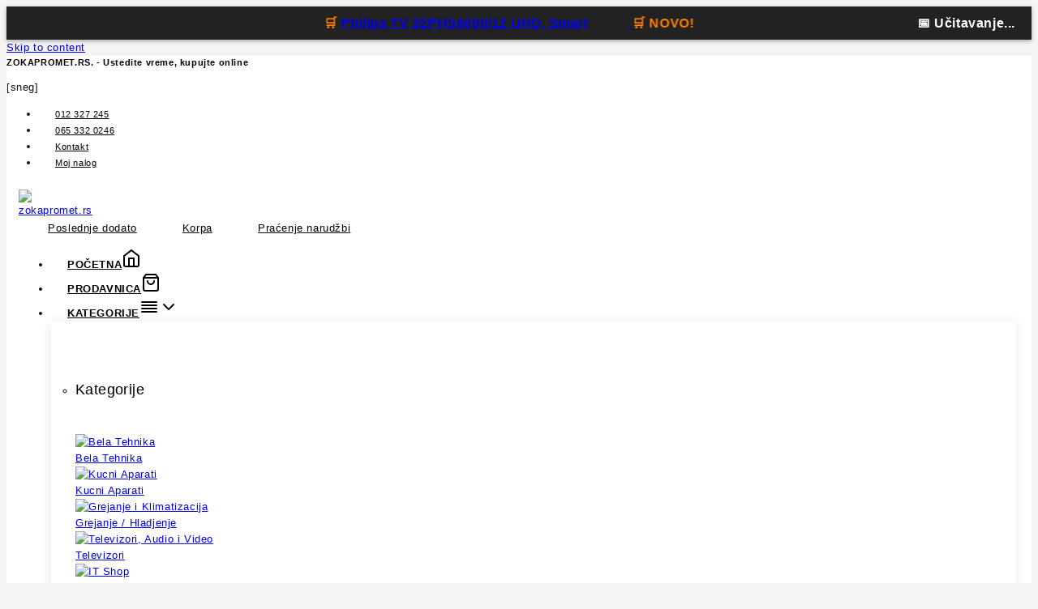

--- FILE ---
content_type: text/html; charset=UTF-8
request_url: https://www.zoka.co.rs/proizvod/tefal-pegla-fv2836/
body_size: 400227
content:
<!doctype html>
<html lang="sr-RS" class="no-js" itemtype="https://schema.org/IndividualProduct" itemscope>
<head>
<meta name="MobileOptimized" content="width" />
<meta name="HandheldFriendly" content="true" />
<meta name="generator" content="Drupal 11 (https://www.drupal.org)" />

	<meta charset="UTF-8">
	<meta name="viewport" content="width=device-width, initial-scale=1, minimum-scale=1">
	<meta name='robots' content='index, follow, max-image-preview:large, max-snippet:-1, max-video-preview:-1' />

	
	<title>Tefal pegla FV2836 - zokapromet.rs</title>
	<meta name="description" content="Tefal pegla FV2836 - zokapromet.rs" />
	<link rel="canonical" href="https://zokapromet.rs/proizvod/tefal-pegla-fv2836/" />
	<meta property="og:locale" content="sr_RS" />
	<meta property="og:type" content="article" />
	<meta property="og:title" content="Tefal pegla FV2836 - zokapromet.rs" />
	<meta property="og:description" content="Tefal pegla FV2836 - zokapromet.rs" />
	<meta property="og:url" content="https://zokapromet.rs/proizvod/tefal-pegla-fv2836/" />
	<meta property="og:site_name" content="zokapromet.rs" />
	<meta property="article:publisher" content="https://www.facebook.com/Zoka.Promet.Pt/" />
	<meta property="article:modified_time" content="2025-04-24T09:25:19+00:00" />
	<meta property="og:image" content="https://zokapromet.rs/storage/2025/02/Tefal-pegla-FV2836.png" />
	<meta property="og:image:width" content="500" />
	<meta property="og:image:height" content="500" />
	<meta property="og:image:type" content="image/png" />
	<meta name="twitter:card" content="summary_large_image" />
	<meta name="twitter:label1" content="Procenjeno vreme čitanja" />
	<meta name="twitter:data1" content="1 minut" />
	<script type="application/ld+json" class="yoast-schema-graph">{"@context":"https://schema.org","@graph":[{"@type":"WebPage","@id":"https://zokapromet.rs/proizvod/tefal-pegla-fv2836/","url":"https://zokapromet.rs/proizvod/tefal-pegla-fv2836/","name":"Tefal pegla FV2836 - zokapromet.rs","isPartOf":{"@id":"https://zokapromet.rs/#website"},"primaryImageOfPage":{"@id":"https://zokapromet.rs/proizvod/tefal-pegla-fv2836/#primaryimage"},"image":{"@id":"https://zokapromet.rs/proizvod/tefal-pegla-fv2836/#primaryimage"},"thumbnailUrl":"https://zokapromet.rs/storage/2025/02/Tefal-pegla-FV2836.png","datePublished":"2025-02-04T09:55:12+00:00","dateModified":"2025-04-24T09:25:19+00:00","description":"Tefal pegla FV2836 - zokapromet.rs","breadcrumb":{"@id":"https://zokapromet.rs/proizvod/tefal-pegla-fv2836/#breadcrumb"},"inLanguage":"sr-RS","potentialAction":[{"@type":"ReadAction","target":["https://zokapromet.rs/proizvod/tefal-pegla-fv2836/"]}]},{"@type":"ImageObject","inLanguage":"sr-RS","@id":"https://zokapromet.rs/proizvod/tefal-pegla-fv2836/#primaryimage","url":"https://zokapromet.rs/storage/2025/02/Tefal-pegla-FV2836.png","contentUrl":"https://zokapromet.rs/storage/2025/02/Tefal-pegla-FV2836.png","width":500,"height":500},{"@type":"BreadcrumbList","@id":"https://zokapromet.rs/proizvod/tefal-pegla-fv2836/#breadcrumb","itemListElement":[{"@type":"ListItem","position":1,"name":"Početna","item":"https://zokapromet.rs/"},{"@type":"ListItem","position":2,"name":"Prodavnica","item":"https://zokapromet.rs/prodavnica/"},{"@type":"ListItem","position":3,"name":"Tefal pegla FV2836"}]},{"@type":"WebSite","@id":"https://zokapromet.rs/#website","url":"https://zokapromet.rs/","name":"zokapromet.rs Bela tehnika, Kucni Aparati, Masine, Televizori, Frizideri, Zamrzivaci, Klima Uredjaji, Sporeti, Ugradna tehnika","description":"Bela tehnika, Kucni Aparati, Masine, Televizori, Frizideri, Zamrzivaci, Klima Uredjaji, Sporeti, Ugradna tehnika","publisher":{"@id":"https://zokapromet.rs/#organization"},"potentialAction":[{"@type":"SearchAction","target":{"@type":"EntryPoint","urlTemplate":"https://zokapromet.rs/?s={search_term_string}"},"query-input":{"@type":"PropertyValueSpecification","valueRequired":true,"valueName":"search_term_string"}}],"inLanguage":"sr-RS"},{"@type":"Organization","@id":"https://zokapromet.rs/#organization","name":"zokapromet.rs","url":"https://zokapromet.rs/","logo":{"@type":"ImageObject","inLanguage":"sr-RS","@id":"https://zokapromet.rs/#/schema/logo/image/","url":"https://zokapromet.rs/storage/2025/01/cropped-zoka-logo-2-150x114-1.jpg","contentUrl":"https://zokapromet.rs/storage/2025/01/cropped-zoka-logo-2-150x114-1.jpg","width":150,"height":114,"caption":"zokapromet.rs"},"image":{"@id":"https://zokapromet.rs/#/schema/logo/image/"},"sameAs":["https://www.facebook.com/Zoka.Promet.Pt/","https://www.instagram.com/zokapromet/"]}]}</script>
	


<link rel='dns-prefetch' href='//zokapromet.rs' />
			<script data-optimized="1" type="litespeed/javascript">document.documentElement.classList.remove('no-js')</script>
			<style id='wp-img-auto-sizes-contain-inline-css'>img:is([sizes=auto i],[sizes^="auto," i]){contain-intrinsic-size:3000px 1500px}</style>
<script>var __litespeed_var_0__="[an error occurred while processing this directive]
",__litespeed_var_1__="[an error occurred while processing this directive]
";</script>
<link data-optimized="1" rel='stylesheet' id='font-awesome-css' href='https://zokapromet.rs/core/cache/ls/css/0841d9946a584e79bfa523aa8714d268.css?rnd=28833' media='all' />
<link data-optimized="1" rel='stylesheet' id='berocket_products_label_style-css' href='https://zokapromet.rs/core/cache/ls/css/b03b615d2a2068dc6fb7f4357301fac0.css?rnd=28833' media='all' />
<style id='berocket_products_label_style-inline-css'>.berocket_better_labels:before,.berocket_better_labels:after{clear:both;content:" ";display:block}.berocket_better_labels.berocket_better_labels_image{position:absolute!important;top:0px!important;bottom:0px!important;left:0px!important;right:0px!important;pointer-events:none}.berocket_better_labels.berocket_better_labels_image *{pointer-events:none}.berocket_better_labels.berocket_better_labels_image img,.berocket_better_labels.berocket_better_labels_image .fa,.berocket_better_labels.berocket_better_labels_image .berocket_color_label,.berocket_better_labels.berocket_better_labels_image .berocket_image_background,.berocket_better_labels .berocket_better_labels_line .br_alabel,.berocket_better_labels .berocket_better_labels_line .br_alabel span{pointer-events:all}.berocket_better_labels .berocket_color_label,.br_alabel .berocket_color_label{width:100%;height:100%;display:block}.berocket_better_labels .berocket_better_labels_position_left{text-align:left;float:left;clear:left}.berocket_better_labels .berocket_better_labels_position_center{text-align:center}.berocket_better_labels .berocket_better_labels_position_right{text-align:right;float:right;clear:right}.berocket_better_labels.berocket_better_labels_label{clear:both}.berocket_better_labels .berocket_better_labels_line{line-height:1px}.berocket_better_labels.berocket_better_labels_label .berocket_better_labels_line{clear:none}.berocket_better_labels .berocket_better_labels_position_left .berocket_better_labels_line{clear:left}.berocket_better_labels .berocket_better_labels_position_right .berocket_better_labels_line{clear:right}.berocket_better_labels .berocket_better_labels_line .br_alabel{display:inline-block;position:relative;top:0!important;left:0!important;right:0!important;line-height:1px}.berocket_better_labels .berocket_better_labels_position{display:flex;flex-direction:column}.berocket_better_labels .berocket_better_labels_position.berocket_better_labels_position_left{align-items:start}.berocket_better_labels .berocket_better_labels_position.berocket_better_labels_position_right{align-items:end}.rtl .berocket_better_labels .berocket_better_labels_position.berocket_better_labels_position_left{align-items:end}.rtl .berocket_better_labels .berocket_better_labels_position.berocket_better_labels_position_right{align-items:start}.berocket_better_labels .berocket_better_labels_position.berocket_better_labels_position_center{align-items:center}.berocket_better_labels .berocket_better_labels_position .berocket_better_labels_inline{display:flex;align-items:start}</style>
<style id='global-styles-inline-css'>:root{--wp--preset--aspect-ratio--square:1;--wp--preset--aspect-ratio--4-3:4/3;--wp--preset--aspect-ratio--3-4:3/4;--wp--preset--aspect-ratio--3-2:3/2;--wp--preset--aspect-ratio--2-3:2/3;--wp--preset--aspect-ratio--16-9:16/9;--wp--preset--aspect-ratio--9-16:9/16;--wp--preset--color--black:#000000;--wp--preset--color--cyan-bluish-gray:#abb8c3;--wp--preset--color--white:#ffffff;--wp--preset--color--pale-pink:#f78da7;--wp--preset--color--vivid-red:#cf2e2e;--wp--preset--color--luminous-vivid-orange:#ff6900;--wp--preset--color--luminous-vivid-amber:#fcb900;--wp--preset--color--light-green-cyan:#7bdcb5;--wp--preset--color--vivid-green-cyan:#00d084;--wp--preset--color--pale-cyan-blue:#8ed1fc;--wp--preset--color--vivid-cyan-blue:#0693e3;--wp--preset--color--vivid-purple:#9b51e0;--wp--preset--color--theme-palette-1:var(--global-palette1);--wp--preset--color--theme-palette-2:var(--global-palette2);--wp--preset--color--theme-palette-3:var(--global-palette3);--wp--preset--color--theme-palette-4:var(--global-palette4);--wp--preset--color--theme-palette-5:var(--global-palette5);--wp--preset--color--theme-palette-6:var(--global-palette6);--wp--preset--color--theme-palette-7:var(--global-palette7);--wp--preset--color--theme-palette-8:var(--global-palette8);--wp--preset--color--theme-palette-9:var(--global-palette9);--wp--preset--gradient--vivid-cyan-blue-to-vivid-purple:linear-gradient(135deg,rgb(6,147,227) 0%,rgb(155,81,224) 100%);--wp--preset--gradient--light-green-cyan-to-vivid-green-cyan:linear-gradient(135deg,rgb(122,220,180) 0%,rgb(0,208,130) 100%);--wp--preset--gradient--luminous-vivid-amber-to-luminous-vivid-orange:linear-gradient(135deg,rgb(252,185,0) 0%,rgb(255,105,0) 100%);--wp--preset--gradient--luminous-vivid-orange-to-vivid-red:linear-gradient(135deg,rgb(255,105,0) 0%,rgb(207,46,46) 100%);--wp--preset--gradient--very-light-gray-to-cyan-bluish-gray:linear-gradient(135deg,rgb(238,238,238) 0%,rgb(169,184,195) 100%);--wp--preset--gradient--cool-to-warm-spectrum:linear-gradient(135deg,rgb(74,234,220) 0%,rgb(151,120,209) 20%,rgb(207,42,186) 40%,rgb(238,44,130) 60%,rgb(251,105,98) 80%,rgb(254,248,76) 100%);--wp--preset--gradient--blush-light-purple:linear-gradient(135deg,rgb(255,206,236) 0%,rgb(152,150,240) 100%);--wp--preset--gradient--blush-bordeaux:linear-gradient(135deg,rgb(254,205,165) 0%,rgb(254,45,45) 50%,rgb(107,0,62) 100%);--wp--preset--gradient--luminous-dusk:linear-gradient(135deg,rgb(255,203,112) 0%,rgb(199,81,192) 50%,rgb(65,88,208) 100%);--wp--preset--gradient--pale-ocean:linear-gradient(135deg,rgb(255,245,203) 0%,rgb(182,227,212) 50%,rgb(51,167,181) 100%);--wp--preset--gradient--electric-grass:linear-gradient(135deg,rgb(202,248,128) 0%,rgb(113,206,126) 100%);--wp--preset--gradient--midnight:linear-gradient(135deg,rgb(2,3,129) 0%,rgb(40,116,252) 100%);--wp--preset--font-size--small:var(--global-font-size-small);--wp--preset--font-size--medium:var(--global-font-size-medium);--wp--preset--font-size--large:var(--global-font-size-large);--wp--preset--font-size--x-large:42px;--wp--preset--font-size--larger:var(--global-font-size-larger);--wp--preset--font-size--xxlarge:var(--global-font-size-xxlarge);--wp--preset--spacing--20:0.44rem;--wp--preset--spacing--30:0.67rem;--wp--preset--spacing--40:1rem;--wp--preset--spacing--50:1.5rem;--wp--preset--spacing--60:2.25rem;--wp--preset--spacing--70:3.38rem;--wp--preset--spacing--80:5.06rem;--wp--preset--shadow--natural:6px 6px 9px rgba(0, 0, 0, 0.2);--wp--preset--shadow--deep:12px 12px 50px rgba(0, 0, 0, 0.4);--wp--preset--shadow--sharp:6px 6px 0px rgba(0, 0, 0, 0.2);--wp--preset--shadow--outlined:6px 6px 0px -3px rgb(255, 255, 255), 6px 6px rgb(0, 0, 0);--wp--preset--shadow--crisp:6px 6px 0px rgb(0, 0, 0)}:root{--wp--style--global--content-size:var(--global-calc-content-width);--wp--style--global--wide-size:var(--global-calc-wide-content-width)}:where(body){margin:0}.wp-site-blocks>.alignleft{float:left;margin-right:2em}.wp-site-blocks>.alignright{float:right;margin-left:2em}.wp-site-blocks>.aligncenter{justify-content:center;margin-left:auto;margin-right:auto}:where(.is-layout-flex){gap:.5em}:where(.is-layout-grid){gap:.5em}.is-layout-flow>.alignleft{float:left;margin-inline-start:0;margin-inline-end:2em}.is-layout-flow>.alignright{float:right;margin-inline-start:2em;margin-inline-end:0}.is-layout-flow>.aligncenter{margin-left:auto!important;margin-right:auto!important}.is-layout-constrained>.alignleft{float:left;margin-inline-start:0;margin-inline-end:2em}.is-layout-constrained>.alignright{float:right;margin-inline-start:2em;margin-inline-end:0}.is-layout-constrained>.aligncenter{margin-left:auto!important;margin-right:auto!important}.is-layout-constrained>:where(:not(.alignleft):not(.alignright):not(.alignfull)){max-width:var(--wp--style--global--content-size);margin-left:auto!important;margin-right:auto!important}.is-layout-constrained>.alignwide{max-width:var(--wp--style--global--wide-size)}body .is-layout-flex{display:flex}.is-layout-flex{flex-wrap:wrap;align-items:center}.is-layout-flex>:is(*,div){margin:0}body .is-layout-grid{display:grid}.is-layout-grid>:is(*,div){margin:0}body{padding-top:0;padding-right:0;padding-bottom:0;padding-left:0}:root :where(.wp-element-button,.wp-block-button__link){font-style:inherit;font-weight:inherit;letter-spacing:inherit;text-transform:inherit}.has-black-color{color:var(--wp--preset--color--black)!important}.has-cyan-bluish-gray-color{color:var(--wp--preset--color--cyan-bluish-gray)!important}.has-white-color{color:var(--wp--preset--color--white)!important}.has-pale-pink-color{color:var(--wp--preset--color--pale-pink)!important}.has-vivid-red-color{color:var(--wp--preset--color--vivid-red)!important}.has-luminous-vivid-orange-color{color:var(--wp--preset--color--luminous-vivid-orange)!important}.has-luminous-vivid-amber-color{color:var(--wp--preset--color--luminous-vivid-amber)!important}.has-light-green-cyan-color{color:var(--wp--preset--color--light-green-cyan)!important}.has-vivid-green-cyan-color{color:var(--wp--preset--color--vivid-green-cyan)!important}.has-pale-cyan-blue-color{color:var(--wp--preset--color--pale-cyan-blue)!important}.has-vivid-cyan-blue-color{color:var(--wp--preset--color--vivid-cyan-blue)!important}.has-vivid-purple-color{color:var(--wp--preset--color--vivid-purple)!important}.has-theme-palette-1-color{color:var(--wp--preset--color--theme-palette-1)!important}.has-theme-palette-2-color{color:var(--wp--preset--color--theme-palette-2)!important}.has-theme-palette-3-color{color:var(--wp--preset--color--theme-palette-3)!important}.has-theme-palette-4-color{color:var(--wp--preset--color--theme-palette-4)!important}.has-theme-palette-5-color{color:var(--wp--preset--color--theme-palette-5)!important}.has-theme-palette-6-color{color:var(--wp--preset--color--theme-palette-6)!important}.has-theme-palette-7-color{color:var(--wp--preset--color--theme-palette-7)!important}.has-theme-palette-8-color{color:var(--wp--preset--color--theme-palette-8)!important}.has-theme-palette-9-color{color:var(--wp--preset--color--theme-palette-9)!important}.has-black-background-color{background-color:var(--wp--preset--color--black)!important}.has-cyan-bluish-gray-background-color{background-color:var(--wp--preset--color--cyan-bluish-gray)!important}.has-white-background-color{background-color:var(--wp--preset--color--white)!important}.has-pale-pink-background-color{background-color:var(--wp--preset--color--pale-pink)!important}.has-vivid-red-background-color{background-color:var(--wp--preset--color--vivid-red)!important}.has-luminous-vivid-orange-background-color{background-color:var(--wp--preset--color--luminous-vivid-orange)!important}.has-luminous-vivid-amber-background-color{background-color:var(--wp--preset--color--luminous-vivid-amber)!important}.has-light-green-cyan-background-color{background-color:var(--wp--preset--color--light-green-cyan)!important}.has-vivid-green-cyan-background-color{background-color:var(--wp--preset--color--vivid-green-cyan)!important}.has-pale-cyan-blue-background-color{background-color:var(--wp--preset--color--pale-cyan-blue)!important}.has-vivid-cyan-blue-background-color{background-color:var(--wp--preset--color--vivid-cyan-blue)!important}.has-vivid-purple-background-color{background-color:var(--wp--preset--color--vivid-purple)!important}.has-theme-palette-1-background-color{background-color:var(--wp--preset--color--theme-palette-1)!important}.has-theme-palette-2-background-color{background-color:var(--wp--preset--color--theme-palette-2)!important}.has-theme-palette-3-background-color{background-color:var(--wp--preset--color--theme-palette-3)!important}.has-theme-palette-4-background-color{background-color:var(--wp--preset--color--theme-palette-4)!important}.has-theme-palette-5-background-color{background-color:var(--wp--preset--color--theme-palette-5)!important}.has-theme-palette-6-background-color{background-color:var(--wp--preset--color--theme-palette-6)!important}.has-theme-palette-7-background-color{background-color:var(--wp--preset--color--theme-palette-7)!important}.has-theme-palette-8-background-color{background-color:var(--wp--preset--color--theme-palette-8)!important}.has-theme-palette-9-background-color{background-color:var(--wp--preset--color--theme-palette-9)!important}.has-black-border-color{border-color:var(--wp--preset--color--black)!important}.has-cyan-bluish-gray-border-color{border-color:var(--wp--preset--color--cyan-bluish-gray)!important}.has-white-border-color{border-color:var(--wp--preset--color--white)!important}.has-pale-pink-border-color{border-color:var(--wp--preset--color--pale-pink)!important}.has-vivid-red-border-color{border-color:var(--wp--preset--color--vivid-red)!important}.has-luminous-vivid-orange-border-color{border-color:var(--wp--preset--color--luminous-vivid-orange)!important}.has-luminous-vivid-amber-border-color{border-color:var(--wp--preset--color--luminous-vivid-amber)!important}.has-light-green-cyan-border-color{border-color:var(--wp--preset--color--light-green-cyan)!important}.has-vivid-green-cyan-border-color{border-color:var(--wp--preset--color--vivid-green-cyan)!important}.has-pale-cyan-blue-border-color{border-color:var(--wp--preset--color--pale-cyan-blue)!important}.has-vivid-cyan-blue-border-color{border-color:var(--wp--preset--color--vivid-cyan-blue)!important}.has-vivid-purple-border-color{border-color:var(--wp--preset--color--vivid-purple)!important}.has-theme-palette-1-border-color{border-color:var(--wp--preset--color--theme-palette-1)!important}.has-theme-palette-2-border-color{border-color:var(--wp--preset--color--theme-palette-2)!important}.has-theme-palette-3-border-color{border-color:var(--wp--preset--color--theme-palette-3)!important}.has-theme-palette-4-border-color{border-color:var(--wp--preset--color--theme-palette-4)!important}.has-theme-palette-5-border-color{border-color:var(--wp--preset--color--theme-palette-5)!important}.has-theme-palette-6-border-color{border-color:var(--wp--preset--color--theme-palette-6)!important}.has-theme-palette-7-border-color{border-color:var(--wp--preset--color--theme-palette-7)!important}.has-theme-palette-8-border-color{border-color:var(--wp--preset--color--theme-palette-8)!important}.has-theme-palette-9-border-color{border-color:var(--wp--preset--color--theme-palette-9)!important}.has-vivid-cyan-blue-to-vivid-purple-gradient-background{background:var(--wp--preset--gradient--vivid-cyan-blue-to-vivid-purple)!important}.has-light-green-cyan-to-vivid-green-cyan-gradient-background{background:var(--wp--preset--gradient--light-green-cyan-to-vivid-green-cyan)!important}.has-luminous-vivid-amber-to-luminous-vivid-orange-gradient-background{background:var(--wp--preset--gradient--luminous-vivid-amber-to-luminous-vivid-orange)!important}.has-luminous-vivid-orange-to-vivid-red-gradient-background{background:var(--wp--preset--gradient--luminous-vivid-orange-to-vivid-red)!important}.has-very-light-gray-to-cyan-bluish-gray-gradient-background{background:var(--wp--preset--gradient--very-light-gray-to-cyan-bluish-gray)!important}.has-cool-to-warm-spectrum-gradient-background{background:var(--wp--preset--gradient--cool-to-warm-spectrum)!important}.has-blush-light-purple-gradient-background{background:var(--wp--preset--gradient--blush-light-purple)!important}.has-blush-bordeaux-gradient-background{background:var(--wp--preset--gradient--blush-bordeaux)!important}.has-luminous-dusk-gradient-background{background:var(--wp--preset--gradient--luminous-dusk)!important}.has-pale-ocean-gradient-background{background:var(--wp--preset--gradient--pale-ocean)!important}.has-electric-grass-gradient-background{background:var(--wp--preset--gradient--electric-grass)!important}.has-midnight-gradient-background{background:var(--wp--preset--gradient--midnight)!important}.has-small-font-size{font-size:var(--wp--preset--font-size--small)!important}.has-medium-font-size{font-size:var(--wp--preset--font-size--medium)!important}.has-large-font-size{font-size:var(--wp--preset--font-size--large)!important}.has-x-large-font-size{font-size:var(--wp--preset--font-size--x-large)!important}.has-larger-font-size{font-size:var(--wp--preset--font-size--larger)!important}.has-xxlarge-font-size{font-size:var(--wp--preset--font-size--xxlarge)!important}:where(.wp-block-post-template.is-layout-flex){gap:1.25em}:where(.wp-block-post-template.is-layout-grid){gap:1.25em}:where(.wp-block-term-template.is-layout-flex){gap:1.25em}:where(.wp-block-term-template.is-layout-grid){gap:1.25em}:where(.wp-block-columns.is-layout-flex){gap:2em}:where(.wp-block-columns.is-layout-grid){gap:2em}:root :where(.wp-block-pullquote){font-size:1.5em;line-height:1.6}</style>
<link data-optimized="1" rel='stylesheet' id='contact-form-7-css' href='https://zokapromet.rs/core/cache/ls/css/259ac51bbed62e0b584678ea4ad9d73a.css?rnd=28833' media='all' />
<link data-optimized="1" rel='stylesheet' id='sr7css-css' href='https://zokapromet.rs/core/cache/ls/css/d0927b90ea166a160120349148b6eef6.css?rnd=28833' media='all' />
<style id='woocommerce-inline-inline-css'>.woocommerce form .form-row .required{visibility:visible}</style>
<link data-optimized="1" rel='stylesheet' id='cmplz-general-css' href='https://zokapromet.rs/core/cache/ls/css/6d0ce94d707be63142eeb7efd1e1ab24.css?rnd=28833' media='all' />
<link data-optimized="1" rel='stylesheet' id='menu-addons-css' href='https://zokapromet.rs/core/cache/ls/css/b24734ce41c01b07ddb6d3f67f6ad462.css?rnd=28833' media='all' />
<link data-optimized="1" rel='stylesheet' id='base-sticky-add-to-cart-css' href='https://zokapromet.rs/core/cache/ls/css/05e06913a7a493d712a92a2d0d843769.css?rnd=28833' media='all' />
<link data-optimized="1" rel='stylesheet' id='vertical-navigation-style-css' href='https://zokapromet.rs/core/cache/ls/css/26674c28d5f7e3b625c1f8808912a065.css?rnd=28833' media='all' />
<link data-optimized="1" rel='stylesheet' id='search-advanced-style-css' href='https://zokapromet.rs/core/cache/ls/css/c1219cd3c5bcbb48ac79f2a9413b1f3a.css?rnd=28833' media='all' />
<link data-optimized="1" rel='stylesheet' id='header-wishlist-style-css' href='https://zokapromet.rs/core/cache/ls/css/984304ecfffc1863568048ebbd367d62.css?rnd=28833' media='all' />
<link data-optimized="1" rel='stylesheet' id='tmcore-clever-style-css' href='https://zokapromet.rs/core/cache/ls/css/b2cd9ef95d437e49804ec8d83bfc99a1.css?rnd=28833' media='all' />
<link data-optimized="1" rel='stylesheet' id='elementor-frontend-css' href='https://zokapromet.rs/core/cache/ls/css/54cf859143ee53a3ce97376888e28eb3.css?rnd=28833' media='all' />
<link data-optimized="1" rel='stylesheet' id='elementor-post-9-css' href='https://zokapromet.rs/core/cache/ls/css/babbf56382a8fbe3ed8eb4977fb242a9.css?rnd=28833' media='all' />
<link data-optimized="1" rel='stylesheet' id='perfect-scrollbar-css' href='https://zokapromet.rs/core/cache/ls/css/76be61d4df3c6940487eb6fbed7e6dcb.css?rnd=28833' media='all' />
<link data-optimized="1" rel='stylesheet' id='tmcore-frontend-css' href='https://zokapromet.rs/core/cache/ls/css/111d60f26e6e1bd14257ba7aeef1d458.css?rnd=28833' media='all' />
<link data-optimized="1" rel='stylesheet' id='hint-css' href='https://zokapromet.rs/core/cache/ls/css/2a8285ccef5e414c59e4652c69830fb3.css?rnd=28833' media='all' />
<link data-optimized="1" rel='stylesheet' id='woosc-icons-css' href='https://zokapromet.rs/core/cache/ls/css/5b85084de3925883658bbb06110e57c8.css?rnd=28833' media='all' />
<link data-optimized="1" rel='stylesheet' id='woosc-frontend-css' href='https://zokapromet.rs/core/cache/ls/css/5c47cb558178b72c5a0c7640e96ceb48.css?rnd=28833' media='all' />
<link data-optimized="1" rel='stylesheet' id='slick-css' href='https://zokapromet.rs/core/cache/ls/css/ddd27724031cf1599cdcbcfcbd2b15ab.css?rnd=28833' media='all' />
<link data-optimized="1" rel='stylesheet' id='magnific-popup-css' href='https://zokapromet.rs/core/cache/ls/css/cd8ba3da57d9a9bec00da27a9f5866fc.css?rnd=28833' media='all' />
<link data-optimized="1" rel='stylesheet' id='woosq-feather-css' href='https://zokapromet.rs/core/cache/ls/css/f94d5f54562179027f60926276f1edde.css?rnd=28833' media='all' />
<link data-optimized="1" rel='stylesheet' id='woosq-icons-css' href='https://zokapromet.rs/core/cache/ls/css/6f568c5660bbce1d683dcec1e38fc482.css?rnd=28833' media='all' />
<link data-optimized="1" rel='stylesheet' id='woosq-frontend-css' href='https://zokapromet.rs/core/cache/ls/css/ccfca375d55dc29dfb2dc66773269696.css?rnd=28833' media='all' />
<link data-optimized="1" rel='stylesheet' id='woosw-icons-css' href='https://zokapromet.rs/core/cache/ls/css/c4e3810db1c49e1c770a5b57c9de49a6.css?rnd=28833' media='all' />
<link data-optimized="1" rel='stylesheet' id='woosw-frontend-css' href='https://zokapromet.rs/core/cache/ls/css/82cfcfe62e8a7d45577cb6002c6dba39.css?rnd=28833' media='all' />
<style id='woosw-frontend-inline-css'>.woosw-popup .woosw-popup-inner .woosw-popup-content .woosw-popup-content-bot .woosw-notice{background-color:#5fbd74}.woosw-popup .woosw-popup-inner .woosw-popup-content .woosw-popup-content-bot .woosw-popup-content-bot-inner a:hover{color:#5fbd74;border-color:#5fbd74}</style>
<link data-optimized="1" rel='stylesheet' id='wpcbm-frontend-css' href='https://zokapromet.rs/core/cache/ls/css/4e41b8931b97382bfc8e048af046e939.css?rnd=28833' media='all' />
<link data-optimized="1" rel='stylesheet' id='wpcbm-style-css' href='https://zokapromet.rs/core/cache/ls/css/bd7b77118f8c16571dd360bf7e4964e1.css?rnd=28833' media='all' />
<link data-optimized="1" rel='stylesheet' id='ecode-style-css' href='https://zokapromet.rs/core/cache/ls/css/daad55c5c32df6710d30f67137d9caad.css?rnd=28833' media='all' />
<link data-optimized="1" rel='stylesheet' id='ecode-child-style-css' href='https://zokapromet.rs/core/cache/ls/css/798b3532d420e2ed087ab8d5c030308c.css?rnd=28833' media='all' />
<link data-optimized="1" rel='stylesheet' id='base-global-css' href='https://zokapromet.rs/core/cache/ls/css/5cd17463c9bb97aa70bd66f250d3bab3.css?rnd=28833' media='all' />
<style id='base-global-inline-css'>:root{--global-palette1:#635caa;--global-palette2:#232b54;--global-palette3:#000000;--global-palette4:#101010;--global-palette5:#858585;--global-palette6:#858585;--global-palette7:#f0f0f0;--global-palette8:#f4f4f4;--global-palette9:#ffffff;--global-palette9rgb:255, 255, 255;--global-palette-highlight:var(--global-palette1);--global-palette-highlight-alt:var(--global-palette2);--global-palette-highlight-alt2:var(--global-palette9);--global-palette-btn-bg:var(--global-palette1);--global-palette-btn-bg-hover:var(--global-palette2);--global-palette-btn:var(--global-palette9);--global-palette-btn-hover:var(--global-palette9);--global-body-font-family:Montserrat, var(--global-fallback-font);--global-heading-font-family:Montserrat, var(--global-fallback-font);--global-primary-nav-font-family:inherit;--global-fallback-font:sans-serif;--global-display-fallback-font:sans-serif;--global-content-width:1230px;--global-content-narrow-width:842px;--global-content-edge-padding:0.9375rem;--global-content-boxed-padding:2rem;--global-calc-content-width:calc(1230px - var(--global-content-edge-padding) - var(--global-content-edge-padding) );--wp--style--global--content-size:var(--global-calc-content-width)}.wp-site-blocks{--global-vw:calc( 100vw - ( 0.5 * var(--scrollbar-offset)))}:root body.base-elementor-colors{--e-global-color-base1:var(--global-palette1);--e-global-color-base2:var(--global-palette2);--e-global-color-base3:var(--global-palette3);--e-global-color-base4:var(--global-palette4);--e-global-color-base5:var(--global-palette5);--e-global-color-base6:var(--global-palette6);--e-global-color-base7:var(--global-palette7);--e-global-color-base8:var(--global-palette8);--e-global-color-base9:var(--global-palette9)}body{background:var(--global-palette8)}body,input,select,optgroup,textarea{font-style:normal;font-weight:500;font-size:13px;line-height:1.6;letter-spacing:.6px;font-family:var(--global-body-font-family);color:var(--global-palette4)}.content-bg,body.content-style-unboxed .site{background:var(--global-palette8)}h1,h2,h3,h4,h5,h6{font-family:var(--global-heading-font-family)}h1{font-weight:600;font-size:36px;line-height:1.6;color:var(--global-palette3)}h2{font-weight:600;font-size:32px;line-height:1.5;letter-spacing:.4px;color:var(--global-palette3)}h3{font-weight:700;font-size:30px;line-height:1.5;color:var(--global-palette3)}h4{font-weight:500;font-size:28px;line-height:1.5;color:var(--global-palette3)}h5{font-weight:400;font-size:20px;line-height:1.5;color:var(--global-palette3)}h6{font-weight:400;font-size:18px;line-height:1.4;letter-spacing:.4px;color:var(--global-palette3)}.entry-hero h1{font-size:28px}.entry-hero .base-breadcrumbs,.entry-hero .search-form{font-style:normal;font-weight:500;font-size:14px;line-height:1.65;font-family:-apple-system,BlinkMacSystemFont,"Segoe UI",Roboto,Oxygen-Sans,Ubuntu,Cantarell,"Helvetica Neue",sans-serif,"Apple Color Emoji","Segoe UI Emoji","Segoe UI Symbol";color:var(--global-palette3)}@media all and (max-width:1024px){h1{font-size:30px}h2{font-size:28px}h3{font-size:26px}h4{font-size:24px}h5{font-size:18px}h6{font-size:16px}}@media all and (max-width:767px){h1{font-size:25px}h2{font-size:22px}h3{font-size:22px}h4{font-size:20px}h5{font-size:16px}h6{font-size:15px}}.entry-hero .base-breadcrumbs{max-width:1230px}.site-container,.site-header-row-layout-contained,.site-footer-row-layout-contained,.entry-hero-layout-contained,.comments-area,.alignfull>.wp-block-cover__inner-container,.alignwide>.wp-block-cover__inner-container{max-width:var(--global-content-width)}.content-width-narrow .content-container.site-container,.content-width-narrow .hero-container.site-container{max-width:var(--global-content-narrow-width)}@media all and (min-width:1460px){.wp-site-blocks .content-container .alignwide{margin-left:-115px;margin-right:-115px;width:unset;max-width:unset}}@media all and (min-width:1102px){.content-width-narrow .wp-site-blocks .content-container .alignwide{margin-left:-130px;margin-right:-130px;width:unset;max-width:unset}}.content-style-boxed .wp-site-blocks .entry-content .alignwide{margin-left:calc(-1 * var( --global-content-boxed-padding ));margin-right:calc(-1 * var( --global-content-boxed-padding ))}.content-area{margin-top:3rem;margin-bottom:3rem}@media all and (max-width:1024px){.content-area{margin-top:2rem;margin-bottom:2rem}}@media all and (max-width:767px){.content-area{margin-top:1rem;margin-bottom:1rem}}@media all and (max-width:1024px){:root{--global-content-boxed-padding:2rem}}@media all and (max-width:767px){:root{--global-content-boxed-padding:1.5rem}}.entry-content-wrap{padding:2rem}@media all and (max-width:1024px){.entry-content-wrap{padding:2rem}}@media all and (max-width:767px){.entry-content-wrap{padding:1.5rem}}.entry.single-entry{box-shadow:0 15px 15px -10px rgb(0 0 0 / .05)}.entry.loop-entry{box-shadow:0 15px 15px -10px rgb(0 0 0 / .05)}.loop-entry .entry-content-wrap{padding:2rem}@media all and (max-width:1024px){.loop-entry .entry-content-wrap{padding:2rem}}@media all and (max-width:767px){.loop-entry .entry-content-wrap{padding:1.5rem}}.has-sidebar:not(.has-left-sidebar) .content-container{grid-template-columns:1fr 270px}.has-sidebar.has-left-sidebar .content-container{grid-template-columns:270px 1fr}button,.button,.wp-block-button__link,input[type="button"],input[type="reset"],input[type="submit"],.fl-button,.elementor-widget-button .elementor-button{font-weight:500;font-size:13px;line-height:2;text-transform:uppercase;border-radius:50px;padding:8px 25px 8px 25px;box-shadow:0 0 0 0 #fff0}.wp-block-button.is-style-outline .wp-block-button__link{padding:8px 25px 8px 25px}button:hover,button:focus,button:active,.button:hover,.button:focus,.button:active,.wp-block-button__link:hover,.wp-block-button__link:focus,.wp-block-button__link:active,input[type="button"]:hover,input[type="button"]:focus,input[type="button"]:active,input[type="reset"]:hover,input[type="reset"]:focus,input[type="reset"]:active,input[type="submit"]:hover,input[type="submit"]:focus,input[type="submit"]:active,.elementor-widget-button .elementor-button:hover,.elementor-widget-button .elementor-button:focus,.elementor-widget-button .elementor-button:active{box-shadow:0 15px 25px 0 #fff0}.kb-button.kb-btn-global-outline.kb-btn-global-inherit{padding-top:calc(8px - 2px);padding-right:calc(25px - 2px);padding-bottom:calc(8px - 2px);padding-left:calc(25px - 2px)}@media all and (min-width:1025px){.transparent-header .entry-hero .entry-hero-container-inner{padding-top:calc(43px + 110px + 58px)}}@media all and (max-width:1024px){.mobile-transparent-header .entry-hero .entry-hero-container-inner{padding-top:calc(38px + 90px)}}@media all and (max-width:767px){.mobile-transparent-header .entry-hero .entry-hero-container-inner{padding-top:calc(38px + 75px)}}#bt-scroll-up-reader,#bt-scroll-up{border:1px solid #fff0;border-radius:100px 100px 100px 100px;color:var(--global-palette1);background:var(--global-palette9);border-color:var(--global-palette1);bottom:30px;font-size:1.2em;padding:.4em .4em .4em .4em}#bt-scroll-up-reader.scroll-up-side-right,#bt-scroll-up.scroll-up-side-right{right:30px}#bt-scroll-up-reader.scroll-up-side-left,#bt-scroll-up.scroll-up-side-left{left:30px}#bt-scroll-up-reader:hover,#bt-scroll-up:hover{color:var(--global-palette9);background:var(--global-palette1)}.loop-entry.type-post h2.entry-title{font-size:24px}@media all and (max-width:1024px){.mobile-transparent-header #masthead{position:absolute;left:0;right:0;z-index:100}.base-scrollbar-fixer.mobile-transparent-header #masthead{right:var(--scrollbar-offset,0)}.mobile-transparent-header #masthead,.mobile-transparent-header .site-top-header-wrap .site-header-row-container-inner,.mobile-transparent-header .site-main-header-wrap .site-header-row-container-inner,.mobile-transparent-header .site-bottom-header-wrap .site-header-row-container-inner{background:#fff0}.site-header-row-tablet-layout-fullwidth,.site-header-row-tablet-layout-standard{padding:0}}@media all and (min-width:1025px){.transparent-header #masthead{position:absolute;left:0;right:0;z-index:100}.transparent-header.base-scrollbar-fixer #masthead{right:var(--scrollbar-offset,0)}.transparent-header #masthead,.transparent-header .site-top-header-wrap .site-header-row-container-inner,.transparent-header .site-main-header-wrap .site-header-row-container-inner,.transparent-header .site-bottom-header-wrap .site-header-row-container-inner{background:#fff0}}.site-branding a.brand img{max-width:105px}.site-branding a.brand img.svg-logo-image{width:105px}.site-branding{padding:0 0 0 0}#masthead,#masthead .base-sticky-header.item-is-fixed:not(.item-at-start):not(.site-header-row-container):not(.site-main-header-wrap),#masthead .base-sticky-header.item-is-fixed:not(.item-at-start)>.site-header-row-container-inner{background:var(--global-palette9)}.site-main-header-inner-wrap{min-height:110px}@media all and (max-width:1024px){.site-main-header-inner-wrap{min-height:90px}}@media all and (max-width:767px){.site-main-header-inner-wrap{min-height:75px}}.site-main-header-wrap .site-header-row-container-inner>.site-container{padding:10px 15px 0 15px}.site-top-header-wrap .site-header-row-container-inner{background:var(--global-palette9);border-bottom:1px solid var(--global-gray-400)}.site-top-header-inner-wrap{min-height:43px}@media all and (max-width:1024px){.site-top-header-inner-wrap{min-height:38px}}.site-bottom-header-wrap .site-header-row-container-inner{background:var(--global-palette2);border-top:10px solid #ececec}.site-bottom-header-inner-wrap{min-height:58px}.site-bottom-header-wrap .site-header-row-container-inner>.site-container{padding:0 155px 0 60px}.header-navigation[class*="header-navigation-style-underline"] .header-menu-container.primary-menu-container>ul>li>a:after{width:calc(100% - 40px)}.main-navigation .primary-menu-container>ul>li.menu-item>a{padding-left:calc(40px / 2);padding-right:calc(40px / 2);padding-top:10px;padding-bottom:10px;color:var(--global-palette3)}.main-navigation .primary-menu-container>ul>li.menu-item .dropdown-nav-special-toggle{right:calc(40px / 2)}.main-navigation .primary-menu-container>ul li.menu-item>a{font-weight:600;font-size:13px;line-height:1.5;text-transform:uppercase}.main-navigation .primary-menu-container>ul>li.menu-item>a:hover{color:var(--global-palette1)}.main-navigation .primary-menu-container>ul>li.menu-item.current-menu-item>a{color:var(--global-palette1)}.header-navigation[class*="header-navigation-style-underline"] .header-menu-container.secondary-menu-container>ul>li>a:after{width:calc(100% - 40px)}.secondary-navigation .secondary-menu-container>ul>li.menu-item>a{padding-left:calc(40px / 2);padding-right:calc(40px / 2);padding-top:13px;padding-bottom:13px;color:var(--global-palette3)}.secondary-navigation .primary-menu-container>ul>li.menu-item .dropdown-nav-special-toggle{right:calc(40px / 2)}.secondary-navigation .secondary-menu-container>ul li.menu-item>a{font-weight:400;font-size:11px;line-height:1.5}.secondary-navigation .secondary-menu-container>ul>li.menu-item>a:hover{color:var(--global-palette1)}.secondary-navigation .secondary-menu-container>ul>li.menu-item.current-menu-item>a{color:var(--global-palette1)}.header-navigation .header-menu-container ul ul.sub-menu,.header-navigation .header-menu-container ul ul.submenu{background:var(--global-palette9);box-shadow:0 2px 13px 0 rgb(0 0 0 / .1)}.header-navigation .header-menu-container ul ul li.menu-item>a{width:240px;padding-top:.3em;padding-bottom:.3em;color:var(--global-palette4);line-height:1.7;text-transform:capitalize}.header-navigation .header-menu-container ul ul li.menu-item>a:hover{color:var(--global-palette-highlight)}.header-navigation .header-menu-container ul ul li.menu-item.current-menu-item>a{color:var(--global-palette-highlight)}.mobile-toggle-open-container .menu-toggle-open{color:var(--global-palette3);padding:.4em .6em .4em .6em;font-size:14px}.mobile-toggle-open-container .menu-toggle-open.menu-toggle-style-bordered{border:1px solid currentColor}.mobile-toggle-open-container .menu-toggle-open .menu-toggle-icon{font-size:22px}.mobile-toggle-open-container .menu-toggle-open:hover,.mobile-toggle-open-container .menu-toggle-open:focus-visible{color:var(--global-palette1)}.mobile-navigation ul li a{padding-top:.6em;padding-bottom:.6em}.mobile-navigation ul li>a,.mobile-navigation ul li.menu-item-has-children>.drawer-nav-drop-wrap{color:var(--global-palette4)}.mobile-navigation ul li>a:hover,.mobile-navigation ul li.menu-item-has-children>.drawer-nav-drop-wrap:hover{color:var(--global-palette-highlight)}.mobile-navigation ul li.current-menu-item>a,.mobile-navigation ul li.current-menu-item.menu-item-has-children>.drawer-nav-drop-wrap{color:var(--global-palette-highlight)}.mobile-navigation ul li.menu-item-has-children .drawer-nav-drop-wrap,.mobile-navigation ul li:not(.menu-item-has-children) a{border-bottom:0 solid rgb(255 255 255 / .1)}.mobile-navigation:not(.drawer-navigation-parent-toggle-true) ul li.menu-item-has-children .drawer-nav-drop-wrap button{border-left:0 solid rgb(255 255 255 / .1)}#mobile-drawer .drawer-inner,#mobile-drawer.popup-drawer-layout-fullwidth.popup-drawer-animation-slice .pop-portion-bg,#mobile-drawer.popup-drawer-layout-fullwidth.popup-drawer-animation-slice.pop-animated.show-drawer .drawer-inner{color:var(--global-palette4);background:var(--global-palette9)}#mobile-drawer .drawer-header .drawer-toggle{padding:.6em .15em .6em .15em;font-size:24px}#mobile-drawer .drawer-header .drawer-toggle,#mobile-drawer .drawer-header .drawer-toggle:focus{color:var(--global-palette3)}#main-header .header-button{border:2px none #fff0;box-shadow:0 0 0 -7px #fff0}#main-header .header-button:hover{box-shadow:0 15px 25px -7px rgb(0 0 0 / .1)}.header-html{font-weight:400;font-size:11px;line-height:1.5;color:var(--global-palette3)}.header-html a{color:var(--global-palette8)}.header-html a:hover{color:var(--global-palette6)}.site-header-item .header-cart-wrap .header-cart-inner-wrap .header-cart-button{color:var(--global-palette9);padding:0 0 0 20px}.header-cart-wrap .header-cart-button .header-cart-total{background:var(--global-palette1);color:var(--global-palette9)}.site-header-item .header-cart-wrap .header-cart-inner-wrap .header-cart-button:hover{color:var(--global-palette9)}.header-cart-wrap .header-cart-button:hover .header-cart-total{background:var(--global-palette1);color:var(--global-palette9)}.header-cart-wrap .header-cart-button .base-svg-iconset{font-size:22px}.header-cart-wrap .header-cart-button .header-cart-title{font-weight:400;font-size:14px;line-height:1.5;text-transform:capitalize}.header-cart-wrap .header-cart-button .header-cart-title.subtotal{font-weight:400;font-size:14px;line-height:1.5;text-transform:capitalize}.header-cart-wrap .header-cart-button .header-cart-title.subtotal span{font-weight:400;font-size:14px;line-height:1.5;text-transform:capitalize}.header-cart-wrap .header-cart-button .header-cart-title.subtotal .woocommerce-Price-amount:not(del .woocommerce-Price-amount):not(.tmcore-product-price-filter .woocommerce-Price-amount){font-weight:400;font-size:14px;line-height:1.5;text-transform:capitalize}.header-mobile-cart-wrap .header-cart-inner-wrap .header-cart-button{color:var(--global-palette3)}.header-mobile-cart-wrap .header-cart-button .header-cart-total{background:var(--global-palette1);color:var(--global-palette9)}.header-mobile-cart-wrap .header-cart-inner-wrap .header-cart-button:hover{color:var(--global-palette1)}.header-mobile-cart-wrap .header-cart-button:hover .header-cart-total{background:var(--global-palette1);color:var(--global-palette9)}.header-mobile-cart-wrap .header-cart-button .base-svg-iconset{font-size:22px}.search-toggle-open-container .search-toggle-open{color:var(--global-palette3);padding:0em 0em 0em 0em}.search-toggle-open-container .search-toggle-open.search-toggle-style-bordered{border:1px solid currentColor}.search-toggle-open-container .search-toggle-open .search-toggle-icon{font-size:21px}.search-toggle-open-container .search-toggle-open:hover,.search-toggle-open-container .search-toggle-open:focus{color:var(--global-palette1)}#search-drawer .drawer-inner .drawer-content form input.search-field,#search-drawer .drawer-inner .drawer-content form .base-search-icon-wrap,#search-drawer .drawer-header{color:var(--global-palette3)}#search-drawer .drawer-inner{background:var(--global-palette3)}.mobile-html{color:var(--global-palette3)}#colophon{background:var(--global-palette9)}.site-middle-footer-wrap .site-footer-row-container-inner{border-top:1px solid var(--global-gray-400);border-bottom:1px solid var(--global-gray-400)}.site-middle-footer-inner-wrap{padding-top:30px;padding-bottom:30px;grid-column-gap:30px;grid-row-gap:30px}.site-middle-footer-inner-wrap .widget{margin-bottom:30px}.site-middle-footer-inner-wrap .site-footer-section:not(:last-child):after{right:calc(-30px / 2)}@media all and (max-width:1024px){.site-middle-footer-inner-wrap{grid-column-gap:50px;grid-row-gap:50px}.site-middle-footer-inner-wrap .site-footer-section:not(:last-child):after{right:calc(-50px / 2)}}.site-top-footer-wrap .site-footer-row-container-inner{color:var(--global-palette4)}.site-footer .site-top-footer-wrap a:not(.button):not(.wp-block-button__link):not(.wp-element-button){color:var(--global-palette4)}.site-footer .site-top-footer-wrap a:not(.button):not(.wp-block-button__link):not(.wp-element-button):hover{color:var(--global-palette1)}.site-top-footer-inner-wrap{padding-top:0;padding-bottom:0;grid-column-gap:26px;grid-row-gap:26px}.site-top-footer-inner-wrap .widget{margin-bottom:30px}.site-top-footer-inner-wrap .widget-area .widget-title{font-weight:600;font-size:14px;line-height:1.5;color:var(--global-palette3)}.site-top-footer-inner-wrap .site-footer-section:not(:last-child):after{border-right:1px solid var(--global-gray-400);right:calc(-26px / 2)}@media all and (max-width:1024px){.site-top-footer-inner-wrap{padding-top:50px;padding-bottom:50px}}@media all and (max-width:767px){.site-top-footer-inner-wrap{padding-top:40px;padding-bottom:40px;grid-column-gap:30px;grid-row-gap:30px}.site-top-footer-inner-wrap .site-footer-section:not(:last-child):after{right:calc(-30px / 2)}}.site-bottom-footer-inner-wrap{padding-top:30px;padding-bottom:90px;grid-column-gap:30px;grid-row-gap:30px}.site-bottom-footer-inner-wrap .widget{margin-bottom:30px}.site-bottom-footer-inner-wrap .site-footer-section:not(:last-child):after{right:calc(-30px / 2)}@media all and (max-width:1024px){.site-bottom-footer-inner-wrap{padding-bottom:80px;grid-column-gap:15px;grid-row-gap:15px}.site-bottom-footer-inner-wrap .site-footer-section:not(:last-child):after{right:calc(-15px / 2)}}.footer-social-wrap .footer-social-inner-wrap{font-size:16px;gap:10px}.site-footer .site-footer-wrap .site-footer-section .footer-social-wrap .footer-social-inner-wrap .social-button{color:var(--global-palette1);background:var(--global-palette7);border:2px none #fff0;border-radius:50px}.site-footer .site-footer-wrap .site-footer-section .footer-social-wrap .footer-social-inner-wrap .social-button:hover{color:var(--global-palette9);background:var(--global-palette1)}#colophon .footer-html{font-style:normal;font-weight:500;font-size:18px;line-height:1.65;font-family:-apple-system,BlinkMacSystemFont,"Segoe UI",Roboto,Oxygen-Sans,Ubuntu,Cantarell,"Helvetica Neue",sans-serif,"Apple Color Emoji","Segoe UI Emoji","Segoe UI Symbol";color:var(--global-palette3);margin:12px 0 0 0}#colophon .site-footer-row-container .site-footer-row .footer-html a{color:var(--global-palette3)}#colophon .site-footer-row-container .site-footer-row .footer-html a:hover{color:var(--global-palette1)}#colophon .footer-navigation .footer-menu-container>ul>li>a{padding-left:calc(30px / 2);padding-right:calc(30px / 2);padding-top:calc(0em / 2);padding-bottom:calc(0em / 2);color:var(--global-palette3)}#colophon .footer-navigation .footer-menu-container>ul li a{font-style:normal;font-weight:700}#colophon .footer-navigation .footer-menu-container>ul li a:hover{color:var(--global-palette1)}#colophon .footer-navigation .footer-menu-container>ul li.current-menu-item>a{color:var(--global-palette1)}.header-navigation-dropdown-direction-left ul ul.submenu,.header-navigation-dropdown-direction-left ul ul.sub-menu{right:0;left:auto}.rtl .header-navigation-dropdown-direction-right ul ul.submenu,.rtl .header-navigation-dropdown-direction-right ul ul.sub-menu{left:0;right:auto}.header-account-style-icon_title_label .header-account-content{padding-left:5px}.header-account-style-icon_title_label .header-account-title{display:block}.header-account-style-icon_title_label .header-account-label{display:block}.header-account-button .nav-drop-title-wrap>.base-svg-iconset,.header-account-button>.base-svg-iconset{font-size:21px}.site-header-item .header-account-button .nav-drop-title-wrap,.site-header-item .header-account-wrap>.header-account-button{display:flex;align-items:center}.header-account-style-icon_label .header-account-label{padding-left:5px}.header-account-style-label_icon .header-account-label{padding-right:5px}.site-header-item .header-account-wrap .header-account-button{text-decoration:none;box-shadow:none;color:var(--global-palette9);background:#fff0;padding:.6em 0em .6em 0em;text-align:inherit}.site-header-item .header-account-wrap .header-account-button:hover{color:var(--global-palette9)}.header-account-wrap .header-account-button .header-account-title{color:inherit}.header-account-wrap .header-account-button .header-account-label{color:inherit}.header-mobile-account-wrap .header-account-button .nav-drop-title-wrap>.base-svg-iconset,.header-mobile-account-wrap .header-account-button>.base-svg-iconset{font-size:20px}.header-mobile-account-wrap .header-account-button .nav-drop-title-wrap,.header-mobile-account-wrap>.header-account-button{display:flex;align-items:center}.header-mobile-account-wrap.header-account-style-icon_label .header-account-label{padding-left:5px}.header-mobile-account-wrap.header-account-style-label_icon .header-account-label{padding-right:5px}.header-mobile-account-wrap .header-account-button{text-decoration:none;box-shadow:none;color:var(--global-palette3);background:#fff0;padding:.6em 0em .6em 0em}.header-mobile-account-wrap .header-account-button:hover{color:var(--global-palette1)}.header-mobile-account-wrap .header-account-button .header-account-title{color:inherit}.header-mobile-account-wrap .header-account-button .header-account-label{color:inherit}#login-drawer .drawer-inner .drawer-content{display:flex;justify-content:center;align-items:center;position:absolute;top:0;bottom:0;left:0;right:0;padding:0}#loginform p label,#login-drawer .login p label{display:block}#login-drawer #loginform,#login-drawer .login{width:100%}#login-drawer #loginform input,#login-drawer .login input{width:100%}#login-drawer .login button{width:100%}#login-drawer #loginform input[type="checkbox"],#login-drawer .login input[type="checkbox"]{width:auto}#login-drawer .drawer-inner .drawer-header{position:relative;z-index:100}#login-drawer .drawer-content_inner.widget_login_form_inner{padding:2em;width:100%;max-width:350px;border-radius:.25rem;background:var(--global-palette9);color:var(--global-palette4)}#login-drawer .lost_password a{color:var(--global-palette6);font-size:80%}#login-drawer .lost_password,#login-drawer .register-field{text-align:center}#login-drawer .widget_login_form_inner p{margin-top:1.2em;margin-bottom:0em;width:100%;float:none}#login-drawer .widget_login_form_inner p:first-child{margin-top:0em}#login-drawer .widget_login_form_inner label{margin-bottom:.5em}#login-drawer hr.register-divider{margin:1.2em 0;border-width:1px}#login-drawer .register-field{font-size:90%}@media all and (min-width:1025px){#login-drawer hr.register-divider.hide-desktop{display:none}#login-drawer p.register-field.hide-desktop{display:none}}@media all and (max-width:1024px){#login-drawer hr.register-divider.hide-mobile{display:none}#login-drawer p.register-field.hide-mobile{display:none}}@media all and (max-width:767px){#login-drawer hr.register-divider.hide-mobile{display:none}#login-drawer p.register-field.hide-mobile{display:none}}.tertiary-navigation .tertiary-menu-container>ul>li.menu-item>a{padding-left:calc(1.2em / 2);padding-right:calc(1.2em / 2);padding-top:.6em;padding-bottom:.6em;color:var(--global-palette5)}.tertiary-navigation .tertiary-menu-container>ul>li.menu-item>a:hover{color:var(--global-palette-highlight)}.tertiary-navigation .tertiary-menu-container>ul>li.menu-item.current-menu-item>a{color:var(--global-palette3)}.header-navigation[class*="header-navigation-style-underline"] .header-menu-container.tertiary-menu-container>ul>li>a:after{width:calc(100% - 1.2em)}.quaternary-navigation .quaternary-menu-container>ul>li.menu-item>a{padding-left:calc(1.2em / 2);padding-right:calc(1.2em / 2);padding-top:.6em;padding-bottom:.6em;color:var(--global-palette5)}.quaternary-navigation .quaternary-menu-container>ul>li.menu-item>a:hover{color:var(--global-palette-highlight)}.quaternary-navigation .quaternary-menu-container>ul>li.menu-item.current-menu-item>a{color:var(--global-palette3)}.header-navigation[class*="header-navigation-style-underline"] .header-menu-container.quaternary-menu-container>ul>li>a:after{width:calc(100% - 1.2em)}#main-header .header-divider{border-right:1px solid var(--global-palette6);height:50%}#main-header .header-divider2{border-right:1px solid var(--global-palette6);height:100%;margin:0 18px 0 0}#main-header .header-divider3{border-right:1px solid var(--global-palette6);height:100%;margin:0 0 0 18px}#mobile-header .header-mobile-divider,#mobile-drawer .header-mobile-divider{border-right:1px solid var(--global-palette6);height:50%}#mobile-drawer .header-mobile-divider{border-top:1px solid var(--global-palette6);width:50%}#mobile-header .header-mobile-divider2{border-right:1px solid var(--global-palette6);height:50%}#mobile-drawer .header-mobile-divider2{border-top:1px solid var(--global-palette6);width:50%}.header-item-search-bar form ::-webkit-input-placeholder{color:currentColor;opacity:.5}.header-item-search-bar form ::placeholder{color:currentColor;opacity:.5}.header-search-bar form{max-width:100%;width:240px}.header-mobile-search-bar form{max-width:calc(100vw - var(--global-sm-spacing) - var(--global-sm-spacing));width:240px}.header-widget-lstyle-normal .header-widget-area-inner a:not(.button){text-decoration:underline}.element-contact-inner-wrap{display:flex;flex-wrap:wrap;align-items:center;margin-top:-20px;margin-left:calc(-20px / 2);margin-right:calc(-20px / 2)}.element-contact-inner-wrap .header-contact-item{display:inline-flex;flex-wrap:wrap;align-items:center;color:var(--global-palette3);margin-top:20px;margin-left:calc(20px / 2);margin-right:calc(20px / 2)}.element-contact-inner-wrap a.header-contact-item:hover{color:var(--global-palette1)}.element-contact-inner-wrap .header-contact-item .base-svg-iconset{font-size:1em}.header-contact-item img{display:inline-block}.header-contact-item .contact-content{margin-left:.935em}.rtl .header-contact-item .contact-content{margin-right:.935em;margin-left:0}.header-contact-item .contact-content span{display:block}.header-mobile-contact-wrap .element-contact-inner-wrap{display:flex;flex-wrap:wrap;align-items:center;margin-top:-.6em;margin-left:calc(-0.6em / 2);margin-right:calc(-0.6em / 2)}.header-mobile-contact-wrap .element-contact-inner-wrap .header-contact-item{display:inline-flex;flex-wrap:wrap;align-items:center;margin-top:.6em;margin-left:calc(0.6em / 2);margin-right:calc(0.6em / 2)}.header-mobile-contact-wrap .element-contact-inner-wrap .header-contact-item .base-svg-iconset{font-size:1em}#main-header .header-button2{border:2px none #fff0;box-shadow:0 0 0 -7px #fff0}#main-header .header-button2:hover{box-shadow:0 15px 25px -7px rgb(0 0 0 / .1)}.mobile-header-button2-wrap .mobile-header-button-inner-wrap .mobile-header-button2{border:2px none #fff0;box-shadow:0 0 0 -7px #fff0}.mobile-header-button2-wrap .mobile-header-button-inner-wrap .mobile-header-button2:hover{box-shadow:0 15px 25px -7px rgb(0 0 0 / .1)}#widget-drawer.popup-drawer-layout-fullwidth .drawer-content .header-widget2,#widget-drawer.popup-drawer-layout-sidepanel .drawer-inner{max-width:400px}#widget-drawer.popup-drawer-layout-fullwidth .drawer-content .header-widget2{margin:0 auto}.widget-toggle-open{display:flex;align-items:center;background:#fff0;box-shadow:none}.widget-toggle-open:hover,.widget-toggle-open:focus{border-color:currentColor;background:#fff0;box-shadow:none}.widget-toggle-open .widget-toggle-icon{display:flex}.widget-toggle-open .widget-toggle-label{padding-right:5px}.rtl .widget-toggle-open .widget-toggle-label{padding-left:5px;padding-right:0}.widget-toggle-open .widget-toggle-label:empty,.rtl .widget-toggle-open .widget-toggle-label:empty{padding-right:0;padding-left:0}.widget-toggle-open-container .widget-toggle-open{color:var(--global-palette5);padding:.4em .6em .4em .6em;font-size:14px}.widget-toggle-open-container .widget-toggle-open.widget-toggle-style-bordered{border:1px solid currentColor}.widget-toggle-open-container .widget-toggle-open .widget-toggle-icon{font-size:20px}.widget-toggle-open-container .widget-toggle-open:hover,.widget-toggle-open-container .widget-toggle-open:focus{color:var(--global-palette-highlight)}#widget-drawer .header-widget-2style-normal a:not(.button){text-decoration:underline}#widget-drawer .header-widget-2style-plain a:not(.button){text-decoration:none}#widget-drawer .header-widget2 .widget-title{color:var(--global-palette9)}#widget-drawer .header-widget2{color:var(--global-palette8)}#widget-drawer .header-widget2 a:not(.button),#widget-drawer .header-widget2 .drawer-sub-toggle{color:var(--global-palette8)}#widget-drawer .header-widget2 a:not(.button):hover,#widget-drawer .header-widget2 .drawer-sub-toggle:hover{color:var(--global-palette9)}#mobile-secondary-site-navigation ul li a{padding-top:.5em;padding-bottom:.5em}#filter-drawer.popup-drawer-layout-fullwidth .drawer-content .product-filter-widgets,#filter-drawer.popup-drawer-layout-sidepanel .drawer-inner{max-width:300px}#filter-drawer.popup-drawer-layout-fullwidth .drawer-content .product-filter-widgets{margin:0 auto}.filter-toggle-open-container{margin-right:.5em}.filter-toggle-open>*:first-child:not(:last-child){margin-right:4px}.filter-toggle-open{display:flex;align-items:center;box-shadow:none}.filter-toggle-open.filter-toggle-style-default{border:0}.filter-toggle-open:hover,.filter-toggle-open:focus{box-shadow:none}.filter-toggle-open .filter-toggle-icon{display:flex}.filter-toggle-open>*:first-child:not(:last-child):empty{margin-right:0}.filter-toggle-open-container .filter-toggle-open{padding:6px 15px 6px 15px;font-size:14px}.filter-toggle-open-container .filter-toggle-open.filter-toggle-style-bordered{border:1px solid currentColor}.filter-toggle-open-container .filter-toggle-open .filter-toggle-icon{font-size:20px}#filter-drawer .drawer-inner{background:var(--global-palette9)}#filter-drawer .drawer-header .drawer-toggle,#filter-drawer .drawer-header .drawer-toggle:focus{color:var(--global-palette5)}#filter-drawer .drawer-header .drawer-toggle:hover,#filter-drawer .drawer-header .drawer-toggle:focus:hover{color:var(--global-palette3)}#filter-drawer .header-filter-2style-normal a:not(.button){text-decoration:underline}#filter-drawer .header-filter-2style-plain a:not(.button){text-decoration:none}#filter-drawer .drawer-inner .product-filter-widgets .widget-title{font-weight:600;font-size:13px;line-height:1.5;color:var(--global-palette3)}#filter-drawer .drawer-inner .product-filter-widgets{color:var(--global-palette4)}#filter-drawer .drawer-inner .product-filter-widgets a,#filter-drawer .drawer-inner .product-filter-widgets .drawer-sub-toggle{color:var(--global-palette1)}#filter-drawer .drawer-inner .product-filter-widgets a:hover,#filter-drawer .drawer-inner .product-filter-widgets .drawer-sub-toggle:hover{color:var(--global-palette1)}.base-shop-active-filters{display:flex;flex-wrap:wrap}.base-clear-filters-container a{text-decoration:none;background:var(--global-palette7);color:var(--global-palette5);padding:.6em;font-size:80%;transition:all 0.3s ease-in-out;-webkit-transition:all 0.3s ease-in-out;-moz-transition:all 0.3s ease-in-out}.base-clear-filters-container ul{margin:0;padding:0;border:0;list-style:none outside;overflow:hidden;zoom:1}.base-clear-filters-container ul li{float:left;padding:0 0 1px 1px;list-style:none}.base-clear-filters-container a:hover{background:var(--global-palette9);color:var(--global-palette3)}.vertical-navigation .vertical-navigation-header{padding-left:calc(1.2em / 2);padding-right:calc(1.2em / 2);padding-top:.6em;padding-bottom:.6em;color:var(--global-palette9);background:var(--global-palette1);color:var(--global-palette9);background:var(--global-palette1)}.vertical-navigation .vertical-navigation-header .base-svg-iconset{padding:calc(0em / 2);font-size:em}.vertical-navigation .vertical-menu-container>ul>li.menu-item>a{padding-left:calc(30px / 2);padding-right:calc(30px / 2);padding-top:15px;padding-bottom:15px;color:var(--global-palette3);background:var(--global-palette9)}.vertical-navigation .vertical-menu-container>ul>li.menu-item>a:hover{color:var(--global-palette1);background:var(--global-palette9)}.vertical-navigation .vertical-menu-container>ul.menu{border:10px solid var(--global-palette1)}.vertical-navigation .vertical-menu-container>ul.menu>li.menu-item{border-bottom:1px solid var(--global-gray-400)}.vertical-navigation .vertical-menu-container>ul>li.menu-item.current-menu-item>a{color:var(--global-palette1);background:var(--global-palette9)}.site-header-item .header-wishlist-wrap .header-wishlist-inner-wrap .header-wishlist-button{color:#fdfdfd}.header-wishlist-wrap .header-wishlist-button .base-svg-iconset{font-size:1.4em}.header-item-search-advanced form ::-webkit-input-placeholder{color:currentColor;opacity:.5}.header-item-search-advanced form ::placeholder{color:currentColor;opacity:.5}.header-search-advanced form.search-form{max-width:100%;width:1000px}@media all and (max-width:1024px){.header-search-advanced form.search-form{width:106px}}@media all and (max-width:767px){.header-search-advanced form.search-form{width:74px}}.header-search-advanced form.search-form{border:0 solid currentColor;border-radius:0 0 0 0}.header-search-advanced form.search-form .search-submit{background:var(--global-palette1);color:var(--global-palette9);font-size:16px}.header-search-advanced form.search-form .search-submit:hover,.header-search-advanced form.search-form .search-submit:focus{background:var(--global-palette2);color:var(--global-palette9)}.woocommerce table.shop_table td.product-quantity{min-width:130px}.woocommerce div.product div.images{width:600px}.entry-hero.product-hero-section .entry-header{min-height:80px}.product-title .single-category{font-weight:700;font-size:32px;line-height:1.5;color:var(--global-palette3)}.wp-site-blocks .product-hero-section .extra-title{font-weight:700;font-size:32px;line-height:1.5}.woocommerce div.product .product_title{font-size:25px}@media all and (max-width:767px){.woocommerce div.product .product_title{font-size:23px}}@media all and (max-width:767px){.woocommerce ul.products:not(.products-list-view):not(.splide__list),.wp-site-blocks .wc-block-grid:not(.has-2-columns):not(.has-1-columns) .wc-block-grid__products{grid-template-columns:repeat(2,minmax(0,1fr));column-gap:.5rem;grid-row-gap:.5rem}}.entry-hero.product-archive-hero-section .entry-header{min-height:130px}@media all and (max-width:1024px){.entry-hero.product-archive-hero-section .entry-header{min-height:100px}}@media all and (max-width:767px){.entry-hero.product-archive-hero-section .entry-header{min-height:70px}}.woocommerce ul.products li.product h3,.woocommerce ul.products li.product .product-details .woocommerce-loop-product__title,.woocommerce ul.products li.product .product-details .woocommerce-loop-category__title,.wc-block-grid__products .wc-block-grid__product .wc-block-grid__product-title{font-weight:500;font-size:13px;line-height:1.5em;color:var(--global-palette1)}.woocommerce ul.products li.product .product-details .price,.wc-block-grid__products .wc-block-grid__product .wc-block-grid__product-price{font-weight:500;font-size:14px;line-height:1.5em;color:#e54343}.woocommerce ul.products.woo-archive-btn-button .product-action-wrap .button:not(.kb-button),.woocommerce ul.products li.woo-archive-btn-button .button:not(.kb-button),.wc-block-grid__product.woo-archive-btn-button .product-details .wc-block-grid__product-add-to-cart .wp-block-button__link{border:2px none #fff0;box-shadow:0 0 0 0 #fff0}.woocommerce ul.products.woo-archive-btn-button .product-action-wrap .button:not(.kb-button):hover,.woocommerce ul.products li.woo-archive-btn-button .button:not(.kb-button):hover,.wc-block-grid__product.woo-archive-btn-button .product-details .wc-block-grid__product-add-to-cart .wp-block-button__link:hover{box-shadow:0 0 0 0 #fff0}.primary-sidebar.widget-area .widget-title,.widget_block h2,.widget_block .widgettitle,.widget_block .widgettitle,.primary-sidebar h2{font-weight:600;font-size:13px;line-height:1.5;color:var(--global-palette3)}</style>
<link data-optimized="1" rel='stylesheet' id='base-simplelightbox-css-css' href='https://zokapromet.rs/core/cache/ls/css/a8c3117497a2ba9c17492e66b8089cd1.css?rnd=28833' media='all' />
<link data-optimized="1" rel='stylesheet' id='base-woocommerce-css' href='https://zokapromet.rs/core/cache/ls/css/42a3df5df7503282e3ecf3208388658a.css?rnd=28833' media='all' />
<link data-optimized="1" rel='stylesheet' id='base_size_chart_css-css' href='https://zokapromet.rs/core/cache/ls/css/70f3f17edc7c29a19467b9d7e99df124.css?rnd=28833' media='all' />
<link data-optimized="1" rel='stylesheet' id='base-extra-brands-css-css' href='https://zokapromet.rs/core/cache/ls/css/e221c831f6dac0485b4c863d67899145.css?rnd=28833' media='all' />
<style id='zpbf-inline-inline-css'>.zpbf-wrap{max-height:260px;overflow:auto;padding-right:6px}.zpbf-list{list-style:none;margin:0;padding:0}.zpbf-item{display:flex;align-items:center;gap:8px;margin:6px 0}.zpbf-item a{text-decoration:none;display:inline-flex;align-items:center;gap:6px}.zpbf-logo{height:20px;width:48px;object-fit:contain;display:block}.zpbf-count{opacity:.75}.zpbf-reset{display:inline-flex;align-items:center;gap:6px;margin:0 0 10px 0;padding:6px 10px;border:1px solid rgb(0 0 0 / .15);border-radius:8px;text-decoration:none}</style>
<link data-optimized="1" rel='stylesheet' id='tmcore-elementor-css' href='https://zokapromet.rs/core/cache/ls/css/389746f0cad11b83b4e26be78f002832.css?rnd=28833' media='all' />
<link data-optimized="1" rel='stylesheet' id='tmcore-elementor-editor-icon-css' href='https://zokapromet.rs/core/cache/ls/css/0643610b854d8405508df5b75e4167c0.css?rnd=28833' media='all' />
<link data-optimized="1" rel='stylesheet' id='base-splide-css' href='https://zokapromet.rs/core/cache/ls/css/175997c0eed7aae8dde128fea55bd2eb.css?rnd=28833' media='all' />
<style id='zp-pi-unifier-inline-css'>.woocommerce ul.products li.product a img,.woocommerce-page ul.products li.product a img,.products .product a img,.woocommerce div.product div.images img,.woocommerce-product-gallery__image img,.woocommerce-cart table.cart img,.woocommerce-checkout table.shop_table img,.widget_shopping_cart img{aspect-ratio:1/1;object-fit:contain;background:#fff;border-radius:8px}</style>
<link data-optimized="1" rel='stylesheet' id='base_reviews_css-css' href='https://zokapromet.rs/core/cache/ls/css/0e1a6e45a55540b8eec6e17b504fcde0.css?rnd=28833' media='all' />
<link data-optimized="1" rel='stylesheet' id='base_variation_swatches_css-css' href='https://zokapromet.rs/core/cache/ls/css/ab3a53e742e041005cf204ab135f1db7.css?rnd=28833' media='all' />
<link data-optimized="1" rel='stylesheet' id='base-snackbar-notice-css' href='https://zokapromet.rs/core/cache/ls/css/ec923de37e50089880d01fae2c9cb7f6.css?rnd=28833' media='all' />
<link data-optimized="1" rel='stylesheet' id='base-product-gallery-css' href='https://zokapromet.rs/core/cache/ls/css/4fe0e7557a194294ab3cc294a7ea63fc.css?rnd=28833' media='all' />
<link data-optimized="1" rel='stylesheet' id='base-kb-splide-css' href='https://zokapromet.rs/core/cache/ls/css/fbe53b59e80209594232846166c7f366.css?rnd=28833' media='all' />
<link data-optimized="1" rel='stylesheet' id='base-glightbox-css' href='https://zokapromet.rs/core/cache/ls/css/bb1bdcebffd351cab21daed5d81ad0c6.css?rnd=28833' media='all' />
<link data-optimized="1" rel='stylesheet' id='tmcore-woocommerce-style-css' href='https://zokapromet.rs/core/cache/ls/css/8972ad3b24c8774ed410bce8b4d41175.css?rnd=28833' media='all' />
<link data-optimized="1" rel='stylesheet' id='wp-block-library-css' href='https://zokapromet.rs/core/cache/ls/css/1e81e9d36d04193caeb7fcd5ab4fa0f3.css?rnd=28833' media='all' />
<style id='wp-block-library-theme-inline-css'>.wp-block-audio :where(figcaption){color:#555;font-size:13px;text-align:center}.is-dark-theme .wp-block-audio :where(figcaption){color:#ffffffa6}.wp-block-audio{margin:0 0 1em}.wp-block-code{border:1px solid #ccc;border-radius:4px;font-family:Menlo,Consolas,monaco,monospace;padding:.8em 1em}.wp-block-embed :where(figcaption){color:#555;font-size:13px;text-align:center}.is-dark-theme .wp-block-embed :where(figcaption){color:#ffffffa6}.wp-block-embed{margin:0 0 1em}.blocks-gallery-caption{color:#555;font-size:13px;text-align:center}.is-dark-theme .blocks-gallery-caption{color:#ffffffa6}:root :where(.wp-block-image figcaption){color:#555;font-size:13px;text-align:center}.is-dark-theme :root :where(.wp-block-image figcaption){color:#ffffffa6}.wp-block-image{margin:0 0 1em}.wp-block-pullquote{border-bottom:4px solid;border-top:4px solid;color:currentColor;margin-bottom:1.75em}.wp-block-pullquote :where(cite),.wp-block-pullquote :where(footer),.wp-block-pullquote__citation{color:currentColor;font-size:.8125em;font-style:normal;text-transform:uppercase}.wp-block-quote{border-left:.25em solid;margin:0 0 1.75em;padding-left:1em}.wp-block-quote cite,.wp-block-quote footer{color:currentColor;font-size:.8125em;font-style:normal;position:relative}.wp-block-quote:where(.has-text-align-right){border-left:none;border-right:.25em solid;padding-left:0;padding-right:1em}.wp-block-quote:where(.has-text-align-center){border:none;padding-left:0}.wp-block-quote.is-large,.wp-block-quote.is-style-large,.wp-block-quote:where(.is-style-plain){border:none}.wp-block-search .wp-block-search__label{font-weight:700}.wp-block-search__button{border:1px solid #ccc;padding:.375em .625em}:where(.wp-block-group.has-background){padding:1.25em 2.375em}.wp-block-separator.has-css-opacity{opacity:.4}.wp-block-separator{border:none;border-bottom:2px solid;margin-left:auto;margin-right:auto}.wp-block-separator.has-alpha-channel-opacity{opacity:1}.wp-block-separator:not(.is-style-wide):not(.is-style-dots){width:100px}.wp-block-separator.has-background:not(.is-style-dots){border-bottom:none;height:1px}.wp-block-separator.has-background:not(.is-style-wide):not(.is-style-dots){height:2px}.wp-block-table{margin:0 0 1em}.wp-block-table td,.wp-block-table th{word-break:normal}.wp-block-table :where(figcaption){color:#555;font-size:13px;text-align:center}.is-dark-theme .wp-block-table :where(figcaption){color:#ffffffa6}.wp-block-video :where(figcaption){color:#555;font-size:13px;text-align:center}.is-dark-theme .wp-block-video :where(figcaption){color:#ffffffa6}.wp-block-video{margin:0 0 1em}:root :where(.wp-block-template-part.has-background){margin-bottom:0;margin-top:0;padding:1.25em 2.375em}</style>
<link data-optimized="1" rel='stylesheet' id='wc-blocks-style-css' href='https://zokapromet.rs/core/cache/ls/css/c2de869f1ffffd967659cef66038fee8.css?rnd=28833' media='all' />
<link data-optimized="1" rel='stylesheet' id='ecode-electronics-style-css' href='https://zokapromet.rs/core/cache/ls/css/a57646ab6ca729bad123a77def50a962.css?rnd=28833' media='all' />
<link data-optimized="1" rel='stylesheet' id='elementor-gf-local-roboto-css' href='https://zokapromet.rs/core/cache/ls/css/244a64ec1a1795f775c04ec6d3d3e6cf.css?rnd=28833' media='all' />
<link data-optimized="1" rel='stylesheet' id='elementor-gf-local-robotoslab-css' href='https://zokapromet.rs/core/cache/ls/css/470116fc969de9be99695b65a4c13cc3.css?rnd=28833' media='all' />
<script type="text/template" id="tmpl-variation-template">
	<div class="woocommerce-variation-description">{{{ data.variation.variation_description }}}</div>
	<div class="woocommerce-variation-price">{{{ data.variation.price_html }}}</div>
	<div class="woocommerce-variation-availability">{{{ data.variation.availability_html }}}</div>
</script>
<script type="text/template" id="tmpl-unavailable-variation-template">
	<p role="alert">Žao nam je, ovaj proizvod nije dostupan. Odaberite drugu kombinaciju.</p>
</script>
<script src="https://zokapromet.rs/lib/js/jquery/jquery.min.js?rnd=28833" id="jquery-core-js"></script>
<script data-optimized="1" type="litespeed/javascript" data-src="https://zokapromet.rs/core/cache/ls/js/80ad4104e0410942459fa02d03a21334.js?rnd=28833" id="jquery-migrate-js"></script>
<script data-optimized="1" type="litespeed/javascript" data-src="https://zokapromet.rs/core/cache/ls/js/34ebcdb5cccdbb4e2ce841cc569b515f.js?rnd=28833" id="tp-tools-js" data-wp-strategy="async"></script>
<script data-optimized="1" type="litespeed/javascript" data-src="https://zokapromet.rs/core/cache/ls/js/d2a1bd81d23a79e2015879f9e3b7a8a7.js?rnd=28833" id="sr7-js" data-wp-strategy="async"></script>
<script data-optimized="1" src="https://zokapromet.rs/core/cache/ls/js/fa364592c4e06aea4d3189ccb56e3e6d.js?rnd=28833" id="wc-jquery-blockui-js" data-wp-strategy="defer"></script>
<script data-optimized="1" id="wc-add-to-cart-js-extra" type="litespeed/javascript">var wc_add_to_cart_params={"ajax_url":"/wpzpadmin/admin-ajax.php","wc_ajax_url":"/?wc-ajax=%%endpoint%%","i18n_view_cart":"Pregled korpe","cart_url":"https://zokapromet.rs/korpa/","is_cart":"","cart_redirect_after_add":"no"}</script>
<script data-optimized="1" src="https://zokapromet.rs/core/cache/ls/js/250ed3556cfaa0aca477383685010c48.js?rnd=28833" id="wc-add-to-cart-js" defer data-wp-strategy="defer"></script>
<script data-optimized="1" id="wc-single-product-js-extra" type="litespeed/javascript">var wc_single_product_params={"i18n_required_rating_text":"Ocenite","i18n_rating_options":["1 od 5 zvezdica","2 od 5 zvezdica","3 od 5 zvezdica","4 od 5 zvezdica","5 od 5 zvezdica"],"i18n_product_gallery_trigger_text":"Pogledajte galeriju slika preko celog ekrana","review_rating_required":"yes","flexslider":{"rtl":!1,"animation":"slide","smoothHeight":!0,"directionNav":!1,"controlNav":"thumbnails","slideshow":!1,"animationSpeed":500,"animationLoop":!1,"allowOneSlide":!1},"zoom_enabled":"","zoom_options":[],"photoswipe_enabled":"","photoswipe_options":{"shareEl":!1,"closeOnScroll":!1,"history":!1,"hideAnimationDuration":0,"showAnimationDuration":0},"flexslider_enabled":""}</script>
<script data-optimized="1" src="https://zokapromet.rs/core/cache/ls/js/3273225143023cf4c8c50c0a84f9fd35.js?rnd=28833" id="wc-single-product-js" defer data-wp-strategy="defer"></script>
<script data-optimized="1" src="https://zokapromet.rs/core/cache/ls/js/cb9be6c01884be07825e2e8a9c6092fe.js?rnd=28833" id="wc-js-cookie-js" data-wp-strategy="defer"></script>
<script data-optimized="1" id="woocommerce-js-extra" type="litespeed/javascript">var woocommerce_params={"ajax_url":"/wpzpadmin/admin-ajax.php","wc_ajax_url":"/?wc-ajax=%%endpoint%%","i18n_password_show":"Prika\u017ei lozinku","i18n_password_hide":"Sakrij lozinku"}</script>
<script data-optimized="1" src="https://zokapromet.rs/core/cache/ls/js/370524b570320aada79018c7c806db46.js?rnd=28833" id="woocommerce-js" defer data-wp-strategy="defer"></script>
<script data-optimized="1" type="litespeed/javascript" data-src="https://zokapromet.rs/core/cache/ls/js/09239618cea0cce075a9a62997cf7eeb.js?rnd=28833" id="tmcore-helpers-js"></script>
<script data-optimized="1" type="litespeed/javascript" data-src="https://zokapromet.rs/core/cache/ls/js/753f5a80481e00a0bc12d1ff19dec0c3.js?rnd=28833" id="underscore-js"></script>
<script data-optimized="1" id="wp-util-js-extra" type="litespeed/javascript">var _wpUtilSettings={"ajax":{"url":"/wpzpadmin/admin-ajax.php"}}</script>
<script data-optimized="1" type="litespeed/javascript" data-src="https://zokapromet.rs/core/cache/ls/js/ebec5b7a51ab601f17855adc67060e0e.js?rnd=28833" id="wp-util-js"></script>
<script data-optimized="1" type="litespeed/javascript" data-src="https://zokapromet.rs/core/cache/ls/js/11670bc171d611a493a4f86e17db2709.js?rnd=28833" id="ecode-electronics-js-js"></script>
<style>.product .images{position:relative}</style>			<style>.cmplz-hidden{display:none!important}</style><link rel="preload" id="base-header-preload" href="https://zokapromet.rs/core/views/avanam/assets/css/header.min.css?rnd=28833" as="style">
<link rel="preload" id="base-content-preload" href="https://zokapromet.rs/core/views/avanam/assets/css/content.min.css?rnd=28833" as="style">
<link rel="preload" id="base-comments-preload" href="https://zokapromet.rs/core/views/avanam/assets/css/comments.min.css?rnd=28833" as="style">
<link rel="preload" id="base-related-posts-preload" href="https://zokapromet.rs/core/views/avanam/assets/css/related-posts.min.css?rnd=28833" as="style">
<link rel="preload" id="bst-splide-preload" href="https://zokapromet.rs/core/views/avanam/assets/css/base-splide.min.css?rnd=28833" as="style">
<link rel="preload" id="base-footer-preload" href="https://zokapromet.rs/core/views/avanam/assets/css/footer.min.css?rnd=28833" as="style">
	<noscript><style>.woocommerce-product-gallery{ opacity: 1 !important; }</style></noscript>
	
			<style>.e-con.e-parent:nth-of-type(n+4):not(.e-lazyloaded):not(.e-no-lazyload),.e-con.e-parent:nth-of-type(n+4):not(.e-lazyloaded):not(.e-no-lazyload) *{background-image:none!important}@media screen and (max-height:1024px){.e-con.e-parent:nth-of-type(n+3):not(.e-lazyloaded):not(.e-no-lazyload),.e-con.e-parent:nth-of-type(n+3):not(.e-lazyloaded):not(.e-no-lazyload) *{background-image:none!important}}@media screen and (max-height:640px){.e-con.e-parent:nth-of-type(n+2):not(.e-lazyloaded):not(.e-no-lazyload),.e-con.e-parent:nth-of-type(n+2):not(.e-lazyloaded):not(.e-no-lazyload) *{background-image:none!important}}</style>
			<style class="wpcode-css-snippet">details>summary{list-style:none}details summary::-webkit-details-marker{display:none}</style><link rel="preconnect" href="https://fonts.googleapis.com">
<link rel="preconnect" href="https://fonts.gstatic.com/" crossorigin>

<link rel="preload" href="https://zokapromet.rs/core/fonts/montserrat/JTUSjIg1_i6t8kCHKm459Wlhyw.woff2" as="font" type="font/woff2" crossorigin><link data-optimized="1" rel='stylesheet' id='base-fonts-css' href='https://zokapromet.rs/core/cache/ls/css/622369c2d046edc9faa87b22d26177ca.css?rnd=28833' media='all' />
<link rel="icon" href="https://zokapromet.rs/storage/2025/01/cropped-favicon-96x96-1-32x32.png" sizes="32x32" />
<link rel="icon" href="https://zokapromet.rs/storage/2025/01/cropped-favicon-96x96-1-192x192.png" sizes="192x192" />
<link rel="apple-touch-icon" href="https://zokapromet.rs/storage/2025/01/cropped-favicon-96x96-1-180x180.png" />
<meta name="msapplication-TileImage" content="https://zokapromet.rs/storage/2025/01/cropped-favicon-96x96-1-270x270.png" />
<script data-optimized="1" type="litespeed/javascript">window._tpt??={};window.SR7??={};_tpt.R??={};_tpt.R.fonts??={};_tpt.R.fonts.customFonts??={};SR7.devMode=!1;SR7.F??={};SR7.G??={};SR7.LIB??={};SR7.E??={};SR7.E.gAddons??={};SR7.E.php??={};SR7.E.nonce='d6f5515f2e';SR7.E.ajaxurl='https://zokapromet.rs/wpzpadmin/admin-ajax.php';SR7.E.resturl='https://zokapromet.rs/wp-json/';SR7.E.slug_path='revslider/revslider.php';SR7.E.slug='revslider';SR7.E.plugin_url='https://zokapromet.rs/core/modules/4b36101dcc/';SR7.E.wp_plugin_url='https://zokapromet.rs/core/modules/';SR7.E.revision='6.7.37';SR7.E.fontBaseUrl='//fonts.googleapis.com/css2?family=';SR7.G.breakPoints=[1240,1024,778,480];SR7.G.fSUVW=!1;SR7.E.modules=['module','page','slide','layer','draw','animate','srtools','canvas','defaults','carousel','navigation','media','modifiers','migration'];SR7.E.libs=['WEBGL'];SR7.E.css=['csslp','cssbtns','cssfilters','cssnav','cssmedia'];SR7.E.resources={};SR7.E.ytnc=!1;
/*! Slider Revolution 7.0 - Page Processor */
!function(){"use strict";window.SR7??={},window._tpt??={},SR7.version="Slider Revolution 6.7.16",_tpt.getMobileZoom=()=>_tpt.is_mobile?document.documentElement.clientWidth/window.innerWidth:1,_tpt.getWinDim=function(t){_tpt.screenHeightWithUrlBar??=window.innerHeight;let e=SR7.F?.modal?.visible&&SR7.M[SR7.F.module.getIdByAlias(SR7.F.modal.requested)];_tpt.scrollBar=window.innerWidth!==document.documentElement.clientWidth||e&&window.innerWidth!==e.c.module.clientWidth,_tpt.winW=_tpt.getMobileZoom()*window.innerWidth-(_tpt.scrollBar||"prepare"==t?_tpt.scrollBarW??_tpt.mesureScrollBar():0),_tpt.winH=_tpt.getMobileZoom()*window.innerHeight,_tpt.winWAll=document.documentElement.clientWidth},_tpt.getResponsiveLevel=function(t,e){return SR7.G.fSUVW?_tpt.closestGE(t,window.innerWidth):_tpt.closestGE(t,_tpt.winWAll)},_tpt.mesureScrollBar=function(){let t=document.createElement("div");return t.className="RSscrollbar-measure",t.style.width="100px",t.style.height="100px",t.style.overflow="scroll",t.style.position="absolute",t.style.top="-9999px",document.body.appendChild(t),_tpt.scrollBarW=t.offsetWidth-t.clientWidth,document.body.removeChild(t),_tpt.scrollBarW},_tpt.loadCSS=async function(t,e,s){return s?_tpt.R.fonts.required[e].status=1:(_tpt.R[e]??={},_tpt.R[e].status=1),new Promise(((i,n)=>{if(_tpt.isStylesheetLoaded(t))s?_tpt.R.fonts.required[e].status=2:_tpt.R[e].status=2,i();else{const o=document.createElement("link");o.rel="stylesheet";let l="text",r="css";o.type=l+"/"+r,o.href=t,o.onload=()=>{s?_tpt.R.fonts.required[e].status=2:_tpt.R[e].status=2,i()},o.onerror=()=>{s?_tpt.R.fonts.required[e].status=3:_tpt.R[e].status=3,n(new Error(`Failed to load CSS: ${t}`))},document.head.appendChild(o)}}))},_tpt.addContainer=function(t){const{tag:e="div",id:s,class:i,datas:n,textContent:o,iHTML:l}=t,r=document.createElement(e);if(s&&""!==s&&(r.id=s),i&&""!==i&&(r.className=i),n)for(const[t,e]of Object.entries(n))"style"==t?r.style.cssText=e:r.setAttribute(`data-${t}`,e);return o&&(r.textContent=o),l&&(r.innerHTML=l),r},_tpt.collector=function(){return{fragment:new DocumentFragment,add(t){var e=_tpt.addContainer(t);return this.fragment.appendChild(e),e},append(t){t.appendChild(this.fragment)}}},_tpt.isStylesheetLoaded=function(t){let e=t.split("?")[0];return Array.from(document.querySelectorAll('link[rel="stylesheet"], link[rel="preload"]')).some((t=>t.href.split("?")[0]===e))},_tpt.preloader={requests:new Map,preloaderTemplates:new Map,show:function(t,e){if(!e||!t)return;const{type:s,color:i}=e;if(s<0||"off"==s)return;const n=`preloader_${s}`;let o=this.preloaderTemplates.get(n);o||(o=this.build(s,i),this.preloaderTemplates.set(n,o)),this.requests.has(t)||this.requests.set(t,{count:0});const l=this.requests.get(t);clearTimeout(l.timer),l.count++,1===l.count&&(l.timer=setTimeout((()=>{l.preloaderClone=o.cloneNode(!0),l.anim&&l.anim.kill(),void 0!==_tpt.gsap?l.anim=_tpt.gsap.fromTo(l.preloaderClone,1,{opacity:0},{opacity:1}):l.preloaderClone.classList.add("sr7-fade-in"),t.appendChild(l.preloaderClone)}),150))},hide:function(t){if(!this.requests.has(t))return;const e=this.requests.get(t);e.count--,e.count<0&&(e.count=0),e.anim&&e.anim.kill(),0===e.count&&(clearTimeout(e.timer),e.preloaderClone&&(e.preloaderClone.classList.remove("sr7-fade-in"),e.anim=_tpt.gsap.to(e.preloaderClone,.3,{opacity:0,onComplete:function(){e.preloaderClone.remove()}})))},state:function(t){if(!this.requests.has(t))return!1;return this.requests.get(t).count>0},build:(t,e="#ffffff",s="")=>{if(t<0||"off"===t)return null;const i=parseInt(t);if(t="prlt"+i,isNaN(i))return null;if(_tpt.loadCSS(SR7.E.plugin_url+"public/css/preloaders/t"+i+".css","preloader_"+t),isNaN(i)||i<6){const n=`background-color:${e}`,o=1===i||2==i?n:"",l=3===i||4==i?n:"",r=_tpt.collector();["dot1","dot2","bounce1","bounce2","bounce3"].forEach((t=>r.add({tag:"div",class:t,datas:{style:l}})));const d=_tpt.addContainer({tag:"sr7-prl",class:`${t} ${s}`,datas:{style:o}});return r.append(d),d}{let n={};if(7===i){let t;e.startsWith("#")?(t=e.replace("#",""),t=`rgba(${parseInt(t.substring(0,2),16)}, ${parseInt(t.substring(2,4),16)}, ${parseInt(t.substring(4,6),16)}, `):e.startsWith("rgb")&&(t=e.slice(e.indexOf("(")+1,e.lastIndexOf(")")).split(",").map((t=>t.trim())),t=`rgba(${t[0]}, ${t[1]}, ${t[2]}, `),t&&(n.style=`border-top-color: ${t}0.65); border-bottom-color: ${t}0.15); border-left-color: ${t}0.65); border-right-color: ${t}0.15)`)}else 12===i&&(n.style=`background:${e}`);const o=[10,0,4,2,5,9,0,4,4,2][i-6],l=_tpt.collector(),r=l.add({tag:"div",class:"sr7-prl-inner",datas:n});Array.from({length:o}).forEach((()=>r.appendChild(l.add({tag:"span",datas:{style:`background:${e}`}}))));const d=_tpt.addContainer({tag:"sr7-prl",class:`${t} ${s}`});return l.append(d),d}}},SR7.preLoader={show:(t,e)=>{"off"!==(SR7.M[t]?.settings?.pLoader?.type??"off")&&_tpt.preloader.show(e||SR7.M[t].c.module,SR7.M[t]?.settings?.pLoader??{color:"#fff",type:10})},hide:(t,e)=>{"off"!==(SR7.M[t]?.settings?.pLoader?.type??"off")&&_tpt.preloader.hide(e||SR7.M[t].c.module)},state:(t,e)=>_tpt.preloader.state(e||SR7.M[t].c.module)},_tpt.prepareModuleHeight=function(t){window.SR7.M??={},window.SR7.M[t.id]??={},"ignore"==t.googleFont&&(SR7.E.ignoreGoogleFont=!0);let e=window.SR7.M[t.id];if(null==_tpt.scrollBarW&&_tpt.mesureScrollBar(),e.c??={},e.states??={},e.settings??={},e.settings.size??={},t.fixed&&(e.settings.fixed=!0),e.c.module=document.querySelector("sr7-module#"+t.id),e.c.adjuster=e.c.module.getElementsByTagName("sr7-adjuster")[0],e.c.content=e.c.module.getElementsByTagName("sr7-content")[0],"carousel"==t.type&&(e.c.carousel=e.c.content.getElementsByTagName("sr7-carousel")[0]),null==e.c.module||null==e.c.module)return;t.plType&&t.plColor&&(e.settings.pLoader={type:t.plType,color:t.plColor}),void 0===t.plType||"off"===t.plType||SR7.preLoader.state(t.id)&&SR7.preLoader.state(t.id,e.c.module)||SR7.preLoader.show(t.id,e.c.module),_tpt.winW||_tpt.getWinDim("prepare"),_tpt.getWinDim();let s=""+e.c.module.dataset?.modal;"modal"==s||"true"==s||"undefined"!==s&&"false"!==s||(e.settings.size.fullWidth=t.size.fullWidth,e.LEV??=_tpt.getResponsiveLevel(window.SR7.G.breakPoints,t.id),t.vpt=_tpt.fillArray(t.vpt,5),e.settings.vPort=t.vpt[e.LEV],void 0!==t.el&&"720"==t.el[4]&&t.gh[4]!==t.el[4]&&"960"==t.el[3]&&t.gh[3]!==t.el[3]&&"768"==t.el[2]&&t.gh[2]!==t.el[2]&&delete t.el,e.settings.size.height=null==t.el||null==t.el[e.LEV]||0==t.el[e.LEV]||"auto"==t.el[e.LEV]?_tpt.fillArray(t.gh,5,-1):_tpt.fillArray(t.el,5,-1),e.settings.size.width=_tpt.fillArray(t.gw,5,-1),e.settings.size.minHeight=_tpt.fillArray(t.mh??[0],5,-1),e.cacheSize={fullWidth:e.settings.size?.fullWidth,fullHeight:e.settings.size?.fullHeight},void 0!==t.off&&(t.off?.t&&(e.settings.size.m??={})&&(e.settings.size.m.t=t.off.t),t.off?.b&&(e.settings.size.m??={})&&(e.settings.size.m.b=t.off.b),t.off?.l&&(e.settings.size.p??={})&&(e.settings.size.p.l=t.off.l),t.off?.r&&(e.settings.size.p??={})&&(e.settings.size.p.r=t.off.r),e.offsetPrepared=!0),_tpt.updatePMHeight(t.id,t,!0))},_tpt.updatePMHeight=(t,e,s)=>{let i=SR7.M[t];var n=i.settings.size.fullWidth?_tpt.winW:i.c.module.parentNode.offsetWidth;n=0===n||isNaN(n)?_tpt.winW:n;let o=i.settings.size.width[i.LEV]||i.settings.size.width[i.LEV++]||i.settings.size.width[i.LEV--]||n,l=i.settings.size.height[i.LEV]||i.settings.size.height[i.LEV++]||i.settings.size.height[i.LEV--]||0,r=i.settings.size.minHeight[i.LEV]||i.settings.size.minHeight[i.LEV++]||i.settings.size.minHeight[i.LEV--]||0;if(l="auto"==l?0:l,l=parseInt(l),"carousel"!==e.type&&(n-=parseInt(e.onw??0)||0),i.MP=!i.settings.size.fullWidth&&n<o||_tpt.winW<o?Math.min(1,n/o):1,e.size.fullScreen||e.size.fullHeight){let t=parseInt(e.fho)||0,s=(""+e.fho).indexOf("%")>-1;e.newh=_tpt.winH-(s?_tpt.winH*t/100:t)}else e.newh=i.MP*Math.max(l,r);if(e.newh+=(parseInt(e.onh??0)||0)+(parseInt(e.carousel?.pt)||0)+(parseInt(e.carousel?.pb)||0),void 0!==e.slideduration&&(e.newh=Math.max(e.newh,parseInt(e.slideduration)/3)),e.shdw&&_tpt.buildShadow(e.id,e),i.c.adjuster.style.height=e.newh+"px",i.c.module.style.height=e.newh+"px",i.c.content.style.height=e.newh+"px",i.states.heightPrepared=!0,i.dims??={},i.dims.moduleRect=i.c.module.getBoundingClientRect(),i.c.content.style.left="-"+i.dims.moduleRect.left+"px",!i.settings.size.fullWidth)return s&&requestAnimationFrame((()=>{n!==i.c.module.parentNode.offsetWidth&&_tpt.updatePMHeight(e.id,e)})),void _tpt.bgStyle(e.id,e,window.innerWidth==_tpt.winW,!0);_tpt.bgStyle(e.id,e,window.innerWidth==_tpt.winW,!0),requestAnimationFrame((function(){s&&requestAnimationFrame((()=>{n!==i.c.module.parentNode.offsetWidth&&_tpt.updatePMHeight(e.id,e)}))})),i.earlyResizerFunction||(i.earlyResizerFunction=function(){requestAnimationFrame((function(){_tpt.getWinDim(),_tpt.moduleDefaults(e.id,e),_tpt.updateSlideBg(t,!0)}))},window.addEventListener("resize",i.earlyResizerFunction))},_tpt.buildShadow=function(t,e){let s=SR7.M[t];null==s.c.shadow&&(s.c.shadow=document.createElement("sr7-module-shadow"),s.c.shadow.classList.add("sr7-shdw-"+e.shdw),s.c.content.appendChild(s.c.shadow))},_tpt.bgStyle=async(t,e,s,i,n)=>{const o=SR7.M[t];if((e=e??o.settings).fixed&&!o.c.module.classList.contains("sr7-top-fixed")&&(o.c.module.classList.add("sr7-top-fixed"),o.c.module.style.position="fixed",o.c.module.style.width="100%",o.c.module.style.top="0px",o.c.module.style.left="0px",o.c.module.style.pointerEvents="none",o.c.module.style.zIndex=5e3,o.c.content.style.pointerEvents="none"),null==o.c.bgcanvas){let t=document.createElement("sr7-module-bg"),l=!1;if("string"==typeof e?.bg?.color&&e?.bg?.color.includes("{"))if(_tpt.gradient&&_tpt.gsap)e.bg.color=_tpt.gradient.convert(e.bg.color);else try{let t=JSON.parse(e.bg.color);(t?.orig||t?.string)&&(e.bg.color=JSON.parse(e.bg.color))}catch(t){return}let r="string"==typeof e?.bg?.color?e?.bg?.color||"transparent":e?.bg?.color?.string??e?.bg?.color?.orig??e?.bg?.color?.color??"transparent";if(t.style["background"+(String(r).includes("grad")?"":"Color")]=r,("transparent"!==r||n)&&(l=!0),o.offsetPrepared&&(t.style.visibility="hidden"),e?.bg?.image?.src&&(t.style.backgroundImage=`url(${e?.bg?.image.src})`,t.style.backgroundSize=""==(e.bg.image?.size??"")?"cover":e.bg.image.size,t.style.backgroundPosition=e.bg.image.position,t.style.backgroundRepeat=""==e.bg.image.repeat||null==e.bg.image.repeat?"no-repeat":e.bg.image.repeat,l=!0),!l)return;o.c.bgcanvas=t,e.size.fullWidth?t.style.width=_tpt.winW-(s&&_tpt.winH<document.body.offsetHeight?_tpt.scrollBarW:0)+"px":i&&(t.style.width=o.c.module.offsetWidth+"px"),e.sbt?.use?o.c.content.appendChild(o.c.bgcanvas):o.c.module.appendChild(o.c.bgcanvas)}o.c.bgcanvas.style.height=void 0!==e.newh?e.newh+"px":("carousel"==e.type?o.dims.module.h:o.dims.content.h)+"px",o.c.bgcanvas.style.left=!s&&e.sbt?.use||o.c.bgcanvas.closest("SR7-CONTENT")?"0px":"-"+(o?.dims?.moduleRect?.left??0)+"px"},_tpt.updateSlideBg=function(t,e){const s=SR7.M[t];let i=s.settings;s?.c?.bgcanvas&&(i.size.fullWidth?s.c.bgcanvas.style.width=_tpt.winW-(e&&_tpt.winH<document.body.offsetHeight?_tpt.scrollBarW:0)+"px":preparing&&(s.c.bgcanvas.style.width=s.c.module.offsetWidth+"px"))},_tpt.moduleDefaults=(t,e)=>{let s=SR7.M[t];null!=s&&null!=s.c&&null!=s.c.module&&(s.dims??={},s.dims.moduleRect=s.c.module.getBoundingClientRect(),s.c.content.style.left="-"+s.dims.moduleRect.left+"px",s.c.content.style.width=_tpt.winW-_tpt.scrollBarW+"px","carousel"==e.type&&(s.c.module.style.overflow="visible"),_tpt.bgStyle(t,e,window.innerWidth==_tpt.winW))},_tpt.getOffset=t=>{var e=t.getBoundingClientRect(),s=window.pageXOffset||document.documentElement.scrollLeft,i=window.pageYOffset||document.documentElement.scrollTop;return{top:e.top+i,left:e.left+s}},_tpt.fillArray=function(t,e){let s,i;t=Array.isArray(t)?t:[t];let n=Array(e),o=t.length;for(i=0;i<t.length;i++)n[i+(e-o)]=t[i],null==s&&"#"!==t[i]&&(s=t[i]);for(let t=0;t<e;t++)void 0!==n[t]&&"#"!=n[t]||(n[t]=s),s=n[t];return n},_tpt.closestGE=function(t,e){let s=Number.MAX_VALUE,i=-1;for(let n=0;n<t.length;n++)t[n]-1>=e&&t[n]-1-e<s&&(s=t[n]-1-e,i=n);return++i}}()</script>
		<style id="wp-custom-css">.forminator-module-edit-link{display:none!important}.tnp-subscription input[type=email]{background-color:#635CAA;color:#fff}.woocommerce-bacs-bank-details{display:none}.umtssni{display:inline-block}.table,th,td{border:px solid #000;height:1.5em;background:#e1e1e1;vertical-align:middle}pre{font-family:Arial,Helvetica,sans-serif}.single-product div.product .product_meta .tagged_as{display:none!important}</style>
		</head>

<body class="wp-singular product-template-default single single-product postid-4132 wp-custom-logo wp-embed-responsive wp-theme-avanam wp-child-theme-avanam-ecode theme-avanam rstr-lat transliteration-lat lat woocommerce woocommerce-page woocommerce-no-js woocommerce-active product-style-1 products-no-gutter base-sk-variation-above footer-on-bottom hide-focus-outline link-style-no-underline content-title-style-normal content-width-normal content-style-boxed content-vertical-padding-show non-transparent-header mobile-non-transparent-header base-elementor-colors product-tab-style-center product-variation-style-horizontal base-cart-button-normal elementor-default elementor-kit-9">

    <style>.header-sticky-wrap{position:sticky;top:0;left:0;width:100%;z-index:9999;background-color:#222;box-shadow:0 2px 5px rgb(0 0 0 / .3)}.ticker-header-integrated{display:flex;justify-content:space-between;align-items:center;padding:8px 20px;font-size:16px;font-weight:700;color:#fff;overflow:hidden}.ticker-header-track{display:inline-block;white-space:nowrap;animation:scrollTicker linear infinite;animation-duration:25s}.ticker-header-item{display:inline-block;margin-right:50px;color:#ff7f00}@keyframes scrollTicker{0%{transform:translateX(100%)}100%{transform:translateX(-100%)}}.ticker-header-datum{white-space:nowrap;margin-left:20px;color:#fff;font-weight:700;flex-shrink:0}.ticker-header-integrated:hover .ticker-header-track{animation-play-state:paused;animation-duration:50s}</style>

    <div class="header-sticky-wrap">
        <div class="ticker-header-integrated">
            <div class="ticker-header-track">
                                    <span class="ticker-header-item">🛒 <a href="https://zokapromet.rs/proizvod/philips-tv-32phs6000-12-uhd-smart-titan-os/">Philips TV 32PHS6000/12 UHD, Smart</span>
                                    <span class="ticker-header-item">🛒 NOVO!</a></span>
                            </div>
            <div class="ticker-header-datum" id="tickerDatumVremeIntegrated">📅 Učitavanje...</div>
        </div>
    </div>

    <script data-optimized="1" type="litespeed/javascript">function updateDatumVremeIntegrated(){const el=document.getElementById('tickerDatumVremeIntegrated');if(el){const d=new Date();const dani=['Ned','Pon','Uto','Sre','Čet','Pet','Sub'];const meseci=['Jan','Feb','Mar','Apr','Maj','Jun','Jul','Avg','Sep','Okt','Nov','Dec'];const dan=dani[d.getDay()];const datum=d.getDate();const mesec=meseci[d.getMonth()];const godina=d.getFullYear();let sati=d.getHours();let minuti=d.getMinutes();let sekundi=d.getSeconds();if(sati<10)sati='0'+sati;if(minuti<10)minuti='0'+minuti;if(sekundi<10)sekundi='0'+sekundi;el.textContent=`📅 ${dan}, ${datum} ${mesec} ${godina} ${sati}:${minuti}:${sekundi}`}}
updateDatumVremeIntegrated();setInterval(updateDatumVremeIntegrated,1000)</script>

<div id="wrapper" class="site wp-site-blocks">
			<a class="skip-link screen-reader-text scroll-ignore" href="#main">Skip to content</a>
		<link data-optimized="1" rel='stylesheet' id='base-header-css' href='https://zokapromet.rs/core/cache/ls/css/1c4b72c521f19934fa4f4f980f494c55.css?rnd=28833' media='all' />
<header id="masthead" class="site-header" role="banner" itemtype="https://schema.org/WPHeader" itemscope>
	<div id="main-header" class="site-header-wrap">
		<div class="site-header-inner-wrap">
			<div class="site-header-upper-wrap">
				<div class="site-header-upper-inner-wrap">
					<div class="site-top-header-wrap site-header-row-container site-header-focus-item site-header-row-layout-standard" data-section="base_customizer_header_top">
	<div class="site-header-row-container-inner">
				<div class="site-container">
			<div class="site-top-header-inner-wrap site-header-row site-header-row-has-sides site-header-row-center-column">
									<div class="site-header-top-section-left site-header-section site-header-section-left">
						<div class="site-header-item site-header-focus-item" data-section="base_customizer_header_html">
	<div class="header-html inner-link-style-normal"><div class="header-html-inner"><div class="topbar-text"><strong>ZOKAPROMET.RS. - Ustedite vreme, kupujte online <br />
</strong></div>
<div class="nav-menu-right">
<div class="header-menu-links"></div>
</div>
</div></div></div>
							<div class="site-header-top-section-left-center site-header-section site-header-section-left-center">
															</div>
												</div>
													<div class="site-header-top-section-center site-header-section site-header-section-center">
						<div class="site-header-item site-header-focus-item" data-section="base_customizer_header_html2">
	<div class="header-html2 inner-link-style-normal"><div class="header-html-inner"><p>[sneg]</p>
</div></div></div>
					</div>
													<div class="site-header-top-section-right site-header-section site-header-section-right">
													<div class="site-header-top-section-right-center site-header-section site-header-section-right-center">
															</div>
							<div class="site-header-item site-header-focus-item site-header-item-main-navigation header-navigation-layout-stretch-false header-navigation-layout-fill-stretch-false" data-section="base_customizer_secondary_navigation">
		<nav id="secondary-navigation" class="secondary-navigation header-navigation nav--toggle-sub header-navigation-style-standard header-navigation-dropdown-animation-fade-up" role="navigation" aria-label="Secondary Navigation">
				<div class="secondary-menu-container header-menu-container">
			<ul id="secondary-menu" class="menu"><li id="menu-item-7458" class="menu-item menu-item-type-custom menu-item-object-custom menu-item-7458"><a href="tel:012327245">012 327 245</a></li>
<li id="menu-item-7459" class="menu-item menu-item-type-custom menu-item-object-custom menu-item-7459"><a href="tel:0653320246">065 332 0246</a></li>
<li id="menu-item-92" class="menu-item menu-item-type-post_type menu-item-object-page menu-item-92"><a href="https://zokapromet.rs/contact-us/">Kontakt</a></li>
<li id="menu-item-7460" class="menu-item menu-item-type-post_type menu-item-object-page menu-item-7460"><a href="https://zokapromet.rs/moj-nalog/">Moj nalog</a></li>
</ul>		</div>
	</nav>
	</div>
					</div>
							</div>
		</div>
	</div>
</div>
<div class="site-main-header-wrap site-header-row-container site-header-focus-item site-header-row-layout-standard" data-section="base_customizer_header_main">
	<div class="site-header-row-container-inner">
				<div class="site-container">
			<div class="site-main-header-inner-wrap site-header-row site-header-row-has-sides site-header-row-center-column">
									<div class="site-header-main-section-left site-header-section site-header-section-left">
						<div class="site-header-item site-header-focus-item" data-section="title_tagline">
	<div class="site-branding branding-layout-standard site-brand-logo-only"><a class="brand has-logo-image" href="https://zokapromet.rs/" rel="home" aria-label="zokapromet.rs"><img width="150" height="114" src="https://zokapromet.rs/storage/2025/01/cropped-zoka-logo-2-150x114-1.jpg.webp" class="custom-logo" alt="zokapromet.rs" decoding="async" /></a></div></div>
							<div class="site-header-main-section-left-center site-header-section site-header-section-left-center">
															</div>
												</div>
													<div class="site-header-main-section-center site-header-section site-header-section-center">
						<div class="site-header-item site-header-focus-item" data-section="base_customizer_header_contact">
	<div class="header-contact-wrap"><div class="header-contact-inner-wrap element-contact-inner-wrap inner-link-style-plain"><a href="https://zokapromet.rs/najnoviji-proizvodi/" class="contact-button header-contact-item has-custom-image"><img width="24" height="24" src="https://zokapromet.rs/storage/2025/01/shopping-list-7620957.png.webp" class="contact-icon-image" alt="" style="max-width:24px" decoding="async" /><div class="contact-content"><span class="contact-title"></span><span class="contact-label">Poslednje dodato</span></div></a><a href="https://www.zokapromet.rs/korpa/" class="contact-button header-contact-item has-custom-image"><img width="24" height="24" src="https://zokapromet.rs/storage/2025/01/shopping-cart-7620670.png.webp" class="contact-icon-image" alt="" style="max-width:24px" decoding="async" /><div class="contact-content"><span class="contact-title"></span><span class="contact-label">Korpa</span></div></a><a href="https://www.zokapromet.rs/pracenje-narudzbi/" class="contact-button header-contact-item has-custom-image"><img loading="lazy" width="24" height="24" src="https://zokapromet.rs/storage/2025/01/shopping-list-7620882.png.webp" class="contact-icon-image" alt="" style="max-width:24px" decoding="async" /><div class="contact-content"><span class="contact-title"></span><span class="contact-label">Praćenje narudžbi</span></div></a></div></div></div>
<div class="site-header-item site-header-focus-item site-header-item-main-navigation header-navigation-layout-stretch-false header-navigation-layout-fill-stretch-false" data-section="base_customizer_primary_navigation">
		<nav id="site-navigation" class="main-navigation header-navigation nav--toggle-sub header-navigation-style-standard header-navigation-dropdown-animation-fade-up" role="navigation" aria-label="Primary Navigation">
				<div class="primary-menu-container header-menu-container">
			<ul id="primary-menu" class="menu"><li id="menu-item-63" class="menu-item menu-item-type-post_type menu-item-object-page menu-item-home menu-item-63"><a href="https://zokapromet.rs/">Početna<span class="menu-highlight-item only-icon-highlight" style=" "><span class="menu-highlight-icon"><svg viewBox="0 0 24 24" height="24" width="24" fill="none" stroke="currentColor" xmlns="http://www.w3.org/2000/svg" stroke-width="2" stroke-linecap="round" stroke-linejoin="round"><path d="M3 9l9-7 9 7v11a2 2 0 0 1-2 2H5a2 2 0 0 1-2-2z"></path><polyline points="9 22 9 12 15 12 15 22"></polyline></svg></span></span></a></li>
<li id="menu-item-64" class="menu-item menu-item-type-post_type menu-item-object-page current_page_parent menu-item-64 base-menu-mega-enabled base-menu-mega-width-content base-menu-mega-columns-4 base-menu-mega-layout-equal"><a href="https://zokapromet.rs/prodavnica/">Prodavnica<span class="menu-highlight-item only-icon-highlight" style=" "><span class="menu-highlight-icon"><svg viewBox="0 0 24 24" height="24" width="24" fill="none" stroke="currentColor" xmlns="http://www.w3.org/2000/svg" stroke-width="2" stroke-linecap="round" stroke-linejoin="round"><path d="M6 2L3 6v14a2 2 0 0 0 2 2h14a2 2 0 0 0 2-2V6l-3-4z"></path><line x1="3" y1="6" x2="21" y2="6"></line><path d="M16 10a4 4 0 0 1-8 0"></path></svg></span></span></a></li>
<li id="menu-item-74" class="menu-item menu-item-type-custom menu-item-object-custom menu-item-has-children menu-item-74 base-menu-mega-enabled base-menu-mega-width-content base-menu-mega-columns-1 base-menu-mega-layout-equal"><a href="#"><span class="nav-drop-title-wrap">kategorije<span class="menu-highlight-item only-icon-highlight" style=" "><span class="menu-highlight-icon"><svg viewBox="0 0 24 24" height="24" width="24" fill="none" stroke="currentColor" xmlns="http://www.w3.org/2000/svg" stroke-width="2" stroke-linecap="round" stroke-linejoin="round"><line x1="21" y1="10" x2="3" y2="10"></line><line x1="21" y1="6" x2="3" y2="6"></line><line x1="21" y1="14" x2="3" y2="14"></line><line x1="21" y1="18" x2="3" y2="18"></line></svg></span></span><span class="dropdown-nav-toggle"><span class="base-svg-iconset svg-baseline"><svg aria-hidden="true" class="base-svg-icon base-arrow-down-svg" fill="currentColor" version="1.1" xmlns="http://www.w3.org/2000/svg" width="24" height="24" viewBox="0 0 24 24"><title>Expand</title><path d="M5.293 9.707l6 6c0.391 0.391 1.024 0.391 1.414 0l6-6c0.391-0.391 0.391-1.024 0-1.414s-1.024-0.391-1.414 0l-5.293 5.293-5.293-5.293c-0.391-0.391-1.024-0.391-1.414 0s-0.391 1.024 0 1.414z"></path>
				</svg></span></span></span></a>
<ul class="sub-menu">
	<li id="menu-item-75" class="menu-item menu-item-type-custom menu-item-object-custom menu-item-75">		<div data-elementor-type="wp-post" data-elementor-id="412" class="elementor elementor-412" data-elementor-post-type="base_element">
						<section class="elementor-section elementor-top-section elementor-element elementor-element-7922037 elementor-section-boxed elementor-section-height-default elementor-section-height-default" data-id="7922037" data-element_type="section">
						<div class="elementor-container elementor-column-gap-no">
					<div class="elementor-column elementor-col-50 elementor-top-column elementor-element elementor-element-b596c4c" data-id="b596c4c" data-element_type="column">
			<div class="elementor-widget-wrap elementor-element-populated">
						<div class="elementor-element elementor-element-d40c2e3 elementor-widget elementor-widget-heading" data-id="d40c2e3" data-element_type="widget" data-widget_type="heading.default">
				<div class="elementor-widget-container">
					<h6 class="elementor-heading-title elementor-size-default">Kategorije</h6>				</div>
				</div>
				<section class="elementor-section elementor-inner-section elementor-element elementor-element-44e5e64 elementor-section-boxed elementor-section-height-default elementor-section-height-default" data-id="44e5e64" data-element_type="section">
						<div class="elementor-container elementor-column-gap-custom">
					<div class="elementor-column elementor-col-25 elementor-inner-column elementor-element elementor-element-ef7ec8f" data-id="ef7ec8f" data-element_type="column">
			<div class="elementor-widget-wrap elementor-element-populated">
						<div class="elementor-element elementor-element-a200c61 product-cat-style-1 elementor-widget elementor-widget-tmcore-product-categories" data-id="a200c61" data-element_type="widget" data-widget_type="tmcore-product-categories.default">
				<div class="elementor-widget-container">
					
            <div class="product-cat">
                
                                <div class="cat-image">
					                    <a class="link_category_product" href="https://zokapromet.rs/kategorija/bela-tehnika/" title="Bela Tehnika">
                        <img src="https://zokapromet.rs/storage/elementor/thumbs/bt-r-r0m4muu3keryyeecfyv9pcb1mjufclrb71vesjvd5o.png.webp" alt="Bela Tehnika">
                    </a>
					                                    </div>
                
                <div class="cat-title">
                    <a href="https://zokapromet.rs/kategorija/bela-tehnika/" title="Bela Tehnika">
                        Bela Tehnika                    </a>
                </div>

                
                            </div>
            				</div>
				</div>
					</div>
		</div>
				<div class="elementor-column elementor-col-25 elementor-inner-column elementor-element elementor-element-b8d9dbe" data-id="b8d9dbe" data-element_type="column">
			<div class="elementor-widget-wrap elementor-element-populated">
						<div class="elementor-element elementor-element-c1fb8bb product-cat-style-1 elementor-widget elementor-widget-tmcore-product-categories" data-id="c1fb8bb" data-element_type="widget" data-widget_type="tmcore-product-categories.default">
				<div class="elementor-widget-container">
					
            <div class="product-cat">
                
                                <div class="cat-image">
					                    <a class="link_category_product" href="https://zokapromet.rs/kategorija/kucni-aparati/" title="Kucni Aparati">
                        <img src="https://zokapromet.rs/storage/elementor/thumbs/kucni-aparati-r-305x285-1-r1g0gu7htb7biexrjpsq8grhy6ovdq3rqo15ogjfx8.png.webp" alt="Kucni Aparati">
                    </a>
					                                    </div>
                
                <div class="cat-title">
                    <a href="https://zokapromet.rs/kategorija/kucni-aparati/" title="Kucni Aparati">
                        Kucni Aparati                    </a>
                </div>

                
                            </div>
            				</div>
				</div>
					</div>
		</div>
				<div class="elementor-column elementor-col-25 elementor-inner-column elementor-element elementor-element-7a0e4a0" data-id="7a0e4a0" data-element_type="column">
			<div class="elementor-widget-wrap elementor-element-populated">
						<div class="elementor-element elementor-element-40ecfdf product-cat-style-1 elementor-widget elementor-widget-tmcore-product-categories" data-id="40ecfdf" data-element_type="widget" data-widget_type="tmcore-product-categories.default">
				<div class="elementor-widget-container">
					
            <div class="product-cat">
                
                                <div class="cat-image">
					                    <a class="link_category_product" href="https://zokapromet.rs/kategorija/grejanje-i-klimatizacija/" title="Grejanje i Klimatizacija">
                        <img src="https://zokapromet.rs/storage/elementor/thumbs/GREE-KLIMA-Comfort-Amber-24k-inverter-WiFi-r107k5i7moorku9zdbs8571cb7dwgo77kokv0dgh24.webp" alt="Grejanje i Klimatizacija">
                    </a>
					                                    </div>
                
                <div class="cat-title">
                    <a href="https://zokapromet.rs/kategorija/grejanje-i-klimatizacija/" title="Grejanje i Klimatizacija">
                        Grejanje / Hladjenje                    </a>
                </div>

                
                            </div>
            				</div>
				</div>
					</div>
		</div>
				<div class="elementor-column elementor-col-25 elementor-inner-column elementor-element elementor-element-c8437e9" data-id="c8437e9" data-element_type="column">
			<div class="elementor-widget-wrap elementor-element-populated">
						<div class="elementor-element elementor-element-a170340 product-cat-style-1 elementor-widget elementor-widget-tmcore-product-categories" data-id="a170340" data-element_type="widget" data-widget_type="tmcore-product-categories.default">
				<div class="elementor-widget-container">
					
            <div class="product-cat">
                
                                <div class="cat-image">
					                    <a class="link_category_product" href="https://zokapromet.rs/kategorija/televizori-audio-i-video/" title="Televizori, Audio i Video">
                        <img src="https://zokapromet.rs/storage/2025/02/42DSAFG10B-150x150.jpg.webp" alt="Televizori, Audio i Video">
                    </a>
					                                    </div>
                
                <div class="cat-title">
                    <a href="https://zokapromet.rs/kategorija/televizori-audio-i-video/" title="Televizori, Audio i Video">
                        Televizori                    </a>
                </div>

                
                            </div>
            				</div>
				</div>
					</div>
		</div>
					</div>
		</section>
				<section class="elementor-section elementor-inner-section elementor-element elementor-element-6932ef4 elementor-section-boxed elementor-section-height-default elementor-section-height-default" data-id="6932ef4" data-element_type="section">
						<div class="elementor-container elementor-column-gap-custom">
					<div class="elementor-column elementor-col-25 elementor-inner-column elementor-element elementor-element-d560937" data-id="d560937" data-element_type="column">
			<div class="elementor-widget-wrap elementor-element-populated">
						<div class="elementor-element elementor-element-5396c64 product-cat-style-1 elementor-widget elementor-widget-tmcore-product-categories" data-id="5396c64" data-element_type="widget" data-settings="{&quot;_animation&quot;:&quot;none&quot;}" data-widget_type="tmcore-product-categories.default">
				<div class="elementor-widget-container">
					
            <div class="product-cat">
                
                                <div class="cat-image">
					                    <a class="link_category_product" href="https://zokapromet.rs/kategorija/it-shop/" title="IT Shop">
                        <img src="https://zokapromet.rs/storage/2024/10/7329.jpg.webp" alt="IT Shop">
                    </a>
					                                    </div>
                
                <div class="cat-title">
                    <a href="https://zokapromet.rs/kategorija/it-shop/" title="IT Shop">
                        IT Shop                    </a>
                </div>

                
                            </div>
            				</div>
				</div>
					</div>
		</div>
				<div class="elementor-column elementor-col-25 elementor-inner-column elementor-element elementor-element-21a0d63" data-id="21a0d63" data-element_type="column">
			<div class="elementor-widget-wrap elementor-element-populated">
						<div class="elementor-element elementor-element-edcb871 product-cat-style-1 elementor-widget elementor-widget-tmcore-product-categories" data-id="edcb871" data-element_type="widget" data-widget_type="tmcore-product-categories.default">
				<div class="elementor-widget-container">
					
            <div class="product-cat">
                
                                <div class="cat-image">
					                    <a class="link_category_product" href="https://zokapromet.rs/kategorija/telefoni-tableti-i-pametni-satovi/" title="Telefoni, tableti i pametni satovi">
                        <img src="https://zokapromet.rs/storage/2025/02/SAMSUNG-GALAXY-A13.jpg.webp" alt="Telefoni, tableti i pametni satovi">
                    </a>
					                                    </div>
                
                <div class="cat-title">
                    <a href="https://zokapromet.rs/kategorija/telefoni-tableti-i-pametni-satovi/" title="Telefoni, tableti i pametni satovi">
                        Telefoni i Tableti                    </a>
                </div>

                
                            </div>
            				</div>
				</div>
					</div>
		</div>
				<div class="elementor-column elementor-col-25 elementor-inner-column elementor-element elementor-element-ebdceed" data-id="ebdceed" data-element_type="column">
			<div class="elementor-widget-wrap elementor-element-populated">
						<div class="elementor-element elementor-element-8675287 product-cat-style-1 elementor-widget elementor-widget-tmcore-product-categories" data-id="8675287" data-element_type="widget" data-widget_type="tmcore-product-categories.default">
				<div class="elementor-widget-container">
					
            <div class="product-cat">
                
                                <div class="cat-image">
					                    <a class="link_category_product" href="https://zokapromet.rs/kategorija/garden-i-alati/" title="Garden i Alati">
                        <img src="https://zokapromet.rs/storage/2025/02/Touareg-bastenski-set-ab-real-2-jpg.webp" alt="Garden i Alati">
                    </a>
					                                    </div>
                
                <div class="cat-title">
                    <a href="https://zokapromet.rs/kategorija/garden-i-alati/" title="Garden i Alati">
                        Garden i Alati                    </a>
                </div>

                
                            </div>
            				</div>
				</div>
					</div>
		</div>
				<div class="elementor-column elementor-col-25 elementor-inner-column elementor-element elementor-element-907125f" data-id="907125f" data-element_type="column">
			<div class="elementor-widget-wrap elementor-element-populated">
						<div class="elementor-element elementor-element-8c5cc33 product-cat-style-1 elementor-widget elementor-widget-tmcore-product-categories" data-id="8c5cc33" data-element_type="widget" data-widget_type="tmcore-product-categories.default">
				<div class="elementor-widget-container">
					
            <div class="product-cat">
                
                                <div class="cat-image">
					                    <a class="link_category_product" href="https://zokapromet.rs/kategorija/ostali-proizvodi/lepota-i-zdravlje/" title="Lepota i Zdravlje">
                        <img src="https://zokapromet.rs/storage/2025/02/Vox-fen-HT9920R.jpg.webp" alt="Lepota i Zdravlje">
                    </a>
					                                    </div>
                
                <div class="cat-title">
                    <a href="https://zokapromet.rs/kategorija/ostali-proizvodi/lepota-i-zdravlje/" title="Lepota i Zdravlje">
                        Lepota i Zdravlje                    </a>
                </div>

                
                            </div>
            				</div>
				</div>
					</div>
		</div>
					</div>
		</section>
					</div>
		</div>
				<div class="elementor-column elementor-col-50 elementor-top-column elementor-element elementor-element-10b5de1" data-id="10b5de1" data-element_type="column" data-settings="{&quot;background_background&quot;:&quot;classic&quot;}">
			<div class="elementor-widget-wrap elementor-element-populated">
						<div class="elementor-element elementor-element-c8064ca elementor-widget elementor-widget-heading" data-id="c8064ca" data-element_type="widget" data-widget_type="heading.default">
				<div class="elementor-widget-container">
					<h6 class="elementor-heading-title elementor-size-default">Mozda ce vas zanimati</h6>				</div>
				</div>
				<div class="elementor-element elementor-element-9637e89 elementor-widget elementor-widget-tmcore-products" data-id="9637e89" data-element_type="widget" data-widget_type="tmcore-products.default">
				<div class="elementor-widget-container">
					<div class="woocommerce columns-2  products-list products-list-1 woocommerce-product-list columns-laptop-1 columns-tablet-2 columns-mobile-1"><ul class="products content-wrap product-archive grid-cols grid-sm-col-2 grid-lg-col-2 woo-archive-action-on-hover woo-archive-btn-button align-buttons-bottom  woo-archive-image-hover-fade"><li class="product product-item">
		
	
	<div class="product-thumbnail">
		<a href="https://zokapromet.rs/proizvod/gorenje-frizider-n61ea2w4/">
			<img loading="lazy" width="305" height="305" src="https://zokapromet.rs/storage/2025/02/Gorenje-Frizider-N61EA2W4-305x305.jpg.webp" class="attachment-woocommerce_thumbnail size-woocommerce_thumbnail" alt="Gorenje frižider N61EA2W4" decoding="async" srcset="https://zokapromet.rs/storage/2025/02/Gorenje-Frizider-N61EA2W4-305x305.jpg.webp 305w, https://zokapromet.rs/storage/2025/02/Gorenje-Frizider-N61EA2W4-100x100.jpg.webp 100w, https://zokapromet.rs/storage/2025/02/Gorenje-Frizider-N61EA2W4-550x550.jpg.webp 550w, https://zokapromet.rs/storage/2025/02/Gorenje-Frizider-N61EA2W4-300x300.jpg.webp 300w, https://zokapromet.rs/storage/2025/02/Gorenje-Frizider-N61EA2W4-150x150.jpg.webp 150w, https://zokapromet.rs/storage/2025/02/Gorenje-Frizider-N61EA2W4-96x96.jpg.webp 96w, https://zokapromet.rs/storage/2025/02/Gorenje-Frizider-N61EA2W4-460x460.jpg.webp 460w, https://zokapromet.rs/storage/2025/02/Gorenje-Frizider-N61EA2W4-316x316.jpg.webp 316w, https://zokapromet.rs/storage/2025/02/Gorenje-Frizider-N61EA2W4-158x158.jpg.webp 158w, https://zokapromet.rs/storage/2025/02/Gorenje-Frizider-N61EA2W4-465x465.jpg.webp 465w, https://zokapromet.rs/storage/2025/02/Gorenje-Frizider-N61EA2W4-182x182.jpg.webp 182w, https://zokapromet.rs/storage/2025/02/Gorenje-Frizider-N61EA2W4-91x91.jpg.webp 91w, https://zokapromet.rs/storage/2025/02/Gorenje-Frizider-N61EA2W4-216x216.jpg.webp 216w, https://zokapromet.rs/storage/2025/02/Gorenje-Frizider-N61EA2W4-108x108.jpg.webp 108w, https://zokapromet.rs/storage/2025/02/Gorenje-Frizider-N61EA2W4-236x236.jpg.webp 236w, https://zokapromet.rs/storage/2025/02/Gorenje-Frizider-N61EA2W4-118x118.jpg.webp 118w, https://zokapromet.rs/storage/2025/02/Gorenje-Frizider-N61EA2W4.jpg.webp 600w" sizes="(max-width: 305px) 100vw, 305px" />		</a>
	</div>
	<div class="product-details entry-content-wrap">
		
		
				
		<h2 class="woocommerce-loop-product__title">
			<a href="https://zokapromet.rs/proizvod/gorenje-frizider-n61ea2w4/" class="woocommerce-LoopProduct-link-title woocommerce-loop-product__title_ink">
				<span class="product-title">Gorenje frižider N61EA2W4</span>
			</a>
		</h2>
		
		
		<span class="price"><span class="woocommerce-Price-amount amount"><bdi>55.990&nbsp;<span class="woocommerce-Price-currencySymbol">rsd</span></bdi></span></span>		
		
		
	</div>

		
</li>
<li class="product product-item">
		
	
	<div class="product-thumbnail">
		<a href="https://zokapromet.rs/proizvod/alfa-term-20/">
			<img loading="lazy" width="305" height="305" src="https://zokapromet.rs/storage/2025/02/ALFA-TERM-20-305x305.jpg.webp" class="attachment-woocommerce_thumbnail size-woocommerce_thumbnail" alt="ALFA TERM 20" decoding="async" srcset="https://zokapromet.rs/storage/2025/02/ALFA-TERM-20-305x305.jpg.webp 305w, https://zokapromet.rs/storage/2025/02/ALFA-TERM-20-100x100.jpg.webp 100w, https://zokapromet.rs/storage/2025/02/ALFA-TERM-20-600x600.jpg.webp 600w, https://zokapromet.rs/storage/2025/02/ALFA-TERM-20-300x300.jpg.webp 300w, https://zokapromet.rs/storage/2025/02/ALFA-TERM-20-150x150.jpg.webp 150w, https://zokapromet.rs/storage/2025/02/ALFA-TERM-20-768x768.jpg.webp 768w, https://zokapromet.rs/storage/2025/02/ALFA-TERM-20-96x96.jpg.webp 96w, https://zokapromet.rs/storage/2025/02/ALFA-TERM-20-460x460.jpg.webp 460w, https://zokapromet.rs/storage/2025/02/ALFA-TERM-20-316x316.jpg.webp 316w, https://zokapromet.rs/storage/2025/02/ALFA-TERM-20-158x158.jpg.webp 158w, https://zokapromet.rs/storage/2025/02/ALFA-TERM-20-212x212.jpg.webp 212w, https://zokapromet.rs/storage/2025/02/ALFA-TERM-20-106x106.jpg.webp 106w, https://zokapromet.rs/storage/2025/02/ALFA-TERM-20-465x465.jpg.webp 465w, https://zokapromet.rs/storage/2025/02/ALFA-TERM-20-182x182.jpg.webp 182w, https://zokapromet.rs/storage/2025/02/ALFA-TERM-20-91x91.jpg.webp 91w, https://zokapromet.rs/storage/2025/02/ALFA-TERM-20-550x550.jpg.webp 550w, https://zokapromet.rs/storage/2025/02/ALFA-TERM-20-216x216.jpg.webp 216w, https://zokapromet.rs/storage/2025/02/ALFA-TERM-20-108x108.jpg.webp 108w, https://zokapromet.rs/storage/2025/02/ALFA-TERM-20-236x236.jpg.webp 236w, https://zokapromet.rs/storage/2025/02/ALFA-TERM-20-118x118.jpg.webp 118w, https://zokapromet.rs/storage/2025/02/ALFA-TERM-20.jpg.webp 800w" sizes="(max-width: 305px) 100vw, 305px" />		</a>
	</div>
	<div class="product-details entry-content-wrap">
		
		
				
		<h2 class="woocommerce-loop-product__title">
			<a href="https://zokapromet.rs/proizvod/alfa-term-20/" class="woocommerce-LoopProduct-link-title woocommerce-loop-product__title_ink">
				<span class="product-title">ALFA TERM 20</span>
			</a>
		</h2>
		
		
		<span class="price"><del aria-hidden="true"><span class="woocommerce-Price-amount amount"><bdi>139.990&nbsp;<span class="woocommerce-Price-currencySymbol">rsd</span></bdi></span></del> <span class="screen-reader-text">Originalna cena je bila: 139.990&nbsp;rsd.</span><ins aria-hidden="true"><span class="woocommerce-Price-amount amount"><bdi>125.990&nbsp;<span class="woocommerce-Price-currencySymbol">rsd</span></bdi></span></ins><span class="screen-reader-text">Trenutna cena je: 125.990&nbsp;rsd.</span></span>		
		
		
	</div>

		
</li>
<li class="product product-item">
		
	
	<div class="product-thumbnail">
		<a href="https://zokapromet.rs/proizvod/hisense-side-by-side-frizider-rs-711-n4wfe/">
			<img loading="lazy" width="305" height="305" src="https://zokapromet.rs/storage/2025/02/Hisense-frizider-RS-711-N4WFE-305x305.jpg.webp" class="attachment-woocommerce_thumbnail size-woocommerce_thumbnail" alt="Hisense Side by Side frižider RS 711 N4WFE" decoding="async" srcset="https://zokapromet.rs/storage/2025/02/Hisense-frizider-RS-711-N4WFE-305x305.jpg.webp 305w, https://zokapromet.rs/storage/2025/02/Hisense-frizider-RS-711-N4WFE-100x100.jpg.webp 100w, https://zokapromet.rs/storage/2025/02/Hisense-frizider-RS-711-N4WFE-550x550.jpg.webp 550w, https://zokapromet.rs/storage/2025/02/Hisense-frizider-RS-711-N4WFE-300x300.jpg.webp 300w, https://zokapromet.rs/storage/2025/02/Hisense-frizider-RS-711-N4WFE-150x150.jpg.webp 150w, https://zokapromet.rs/storage/2025/02/Hisense-frizider-RS-711-N4WFE-96x96.jpg.webp 96w, https://zokapromet.rs/storage/2025/02/Hisense-frizider-RS-711-N4WFE-460x460.jpg.webp 460w, https://zokapromet.rs/storage/2025/02/Hisense-frizider-RS-711-N4WFE-316x316.jpg.webp 316w, https://zokapromet.rs/storage/2025/02/Hisense-frizider-RS-711-N4WFE-158x158.jpg.webp 158w, https://zokapromet.rs/storage/2025/02/Hisense-frizider-RS-711-N4WFE-212x212.jpg.webp 212w, https://zokapromet.rs/storage/2025/02/Hisense-frizider-RS-711-N4WFE-106x106.jpg.webp 106w, https://zokapromet.rs/storage/2025/02/Hisense-frizider-RS-711-N4WFE-465x465.jpg.webp 465w, https://zokapromet.rs/storage/2025/02/Hisense-frizider-RS-711-N4WFE-182x182.jpg.webp 182w, https://zokapromet.rs/storage/2025/02/Hisense-frizider-RS-711-N4WFE-91x91.jpg.webp 91w, https://zokapromet.rs/storage/2025/02/Hisense-frizider-RS-711-N4WFE-216x216.jpg.webp 216w, https://zokapromet.rs/storage/2025/02/Hisense-frizider-RS-711-N4WFE-108x108.jpg.webp 108w, https://zokapromet.rs/storage/2025/02/Hisense-frizider-RS-711-N4WFE-236x236.jpg.webp 236w, https://zokapromet.rs/storage/2025/02/Hisense-frizider-RS-711-N4WFE-118x118.jpg.webp 118w, https://zokapromet.rs/storage/2025/02/Hisense-frizider-RS-711-N4WFE.jpg.webp 600w" sizes="(max-width: 305px) 100vw, 305px" />		</a>
	</div>
	<div class="product-details entry-content-wrap">
		
		
				
		<h2 class="woocommerce-loop-product__title">
			<a href="https://zokapromet.rs/proizvod/hisense-side-by-side-frizider-rs-711-n4wfe/" class="woocommerce-LoopProduct-link-title woocommerce-loop-product__title_ink">
				<span class="product-title">Hisense Side by Side frižider RS 711 N4WFE</span>
			</a>
		</h2>
		
		
		<span class="price"><del aria-hidden="true"><span class="woocommerce-Price-amount amount"><bdi>99.990&nbsp;<span class="woocommerce-Price-currencySymbol">rsd</span></bdi></span></del> <span class="screen-reader-text">Originalna cena je bila: 99.990&nbsp;rsd.</span><ins aria-hidden="true"><span class="woocommerce-Price-amount amount"><bdi>89.990&nbsp;<span class="woocommerce-Price-currencySymbol">rsd</span></bdi></span></ins><span class="screen-reader-text">Trenutna cena je: 89.990&nbsp;rsd.</span></span>		
		
		
	</div>

		
</li>
<li class="product product-item">
		
	
	<div class="product-thumbnail">
		<a href="https://zokapromet.rs/proizvod/gorenje-aspirator-th60e3x/">
			<img loading="lazy" width="305" height="305" src="https://zokapromet.rs/storage/2025/02/GORENJE-Aspirator-TH60E3X-305x305.png.webp" class="attachment-woocommerce_thumbnail size-woocommerce_thumbnail" alt="GORENJE Aspirator TH60E3X" decoding="async" srcset="https://zokapromet.rs/storage/2025/02/GORENJE-Aspirator-TH60E3X-305x305.png.webp 305w, https://zokapromet.rs/storage/2025/02/GORENJE-Aspirator-TH60E3X-100x100.png.webp 100w, https://zokapromet.rs/storage/2025/02/GORENJE-Aspirator-TH60E3X-300x300.png.webp 300w, https://zokapromet.rs/storage/2025/02/GORENJE-Aspirator-TH60E3X-150x150.png.webp 150w, https://zokapromet.rs/storage/2025/02/GORENJE-Aspirator-TH60E3X-96x96.png.webp 96w, https://zokapromet.rs/storage/2025/02/GORENJE-Aspirator-TH60E3X-460x460.png.webp 460w, https://zokapromet.rs/storage/2025/02/GORENJE-Aspirator-TH60E3X-316x316.png.webp 316w, https://zokapromet.rs/storage/2025/02/GORENJE-Aspirator-TH60E3X-158x158.png.webp 158w, https://zokapromet.rs/storage/2025/02/GORENJE-Aspirator-TH60E3X-212x212.png.webp 212w, https://zokapromet.rs/storage/2025/02/GORENJE-Aspirator-TH60E3X-106x106.png.webp 106w, https://zokapromet.rs/storage/2025/02/GORENJE-Aspirator-TH60E3X-465x465.png.webp 465w, https://zokapromet.rs/storage/2025/02/GORENJE-Aspirator-TH60E3X-182x182.png.webp 182w, https://zokapromet.rs/storage/2025/02/GORENJE-Aspirator-TH60E3X-91x91.png.webp 91w, https://zokapromet.rs/storage/2025/02/GORENJE-Aspirator-TH60E3X-216x216.png.webp 216w, https://zokapromet.rs/storage/2025/02/GORENJE-Aspirator-TH60E3X-108x108.png.webp 108w, https://zokapromet.rs/storage/2025/02/GORENJE-Aspirator-TH60E3X-196x196.png.webp 196w, https://zokapromet.rs/storage/2025/02/GORENJE-Aspirator-TH60E3X-98x98.png.webp 98w, https://zokapromet.rs/storage/2025/02/GORENJE-Aspirator-TH60E3X.png.webp 500w" sizes="(max-width: 305px) 100vw, 305px" />		</a>
	</div>
	<div class="product-details entry-content-wrap">
		
		
				
		<h2 class="woocommerce-loop-product__title">
			<a href="https://zokapromet.rs/proizvod/gorenje-aspirator-th60e3x/" class="woocommerce-LoopProduct-link-title woocommerce-loop-product__title_ink">
				<span class="product-title">GORENJE Aspirator TH60E3X</span>
			</a>
		</h2>
		
		
		<span class="price"><del aria-hidden="true"><span class="woocommerce-Price-amount amount"><bdi>12.990&nbsp;<span class="woocommerce-Price-currencySymbol">rsd</span></bdi></span></del> <span class="screen-reader-text">Originalna cena je bila: 12.990&nbsp;rsd.</span><ins aria-hidden="true"><span class="woocommerce-Price-amount amount"><bdi>11.690&nbsp;<span class="woocommerce-Price-currencySymbol">rsd</span></bdi></span></ins><span class="screen-reader-text">Trenutna cena je: 11.690&nbsp;rsd.</span></span>		
		
		
	</div>

		
</li>
<li class="product product-item">
		
	
	<div class="product-thumbnail">
		<a href="https://zokapromet.rs/proizvod/tefal-pegla-fv5737/">
			<img loading="lazy" width="305" height="305" src="https://zokapromet.rs/storage/2025/02/Tefal-pegla-FV5737-305x305.png.webp" class="attachment-woocommerce_thumbnail size-woocommerce_thumbnail" alt="Tefal pegla FV5737" decoding="async" srcset="https://zokapromet.rs/storage/2025/02/Tefal-pegla-FV5737-305x305.png.webp 305w, https://zokapromet.rs/storage/2025/02/Tefal-pegla-FV5737-100x100.png.webp 100w, https://zokapromet.rs/storage/2025/02/Tefal-pegla-FV5737-300x300.png.webp 300w, https://zokapromet.rs/storage/2025/02/Tefal-pegla-FV5737-150x150.png.webp 150w, https://zokapromet.rs/storage/2025/02/Tefal-pegla-FV5737-96x96.png.webp 96w, https://zokapromet.rs/storage/2025/02/Tefal-pegla-FV5737-460x460.png.webp 460w, https://zokapromet.rs/storage/2025/02/Tefal-pegla-FV5737-316x316.png.webp 316w, https://zokapromet.rs/storage/2025/02/Tefal-pegla-FV5737-158x158.png.webp 158w, https://zokapromet.rs/storage/2025/02/Tefal-pegla-FV5737-465x465.png.webp 465w, https://zokapromet.rs/storage/2025/02/Tefal-pegla-FV5737-182x182.png.webp 182w, https://zokapromet.rs/storage/2025/02/Tefal-pegla-FV5737-91x91.png.webp 91w, https://zokapromet.rs/storage/2025/02/Tefal-pegla-FV5737-212x212.png.webp 212w, https://zokapromet.rs/storage/2025/02/Tefal-pegla-FV5737-106x106.png.webp 106w, https://zokapromet.rs/storage/2025/02/Tefal-pegla-FV5737-216x216.png.webp 216w, https://zokapromet.rs/storage/2025/02/Tefal-pegla-FV5737-108x108.png.webp 108w, https://zokapromet.rs/storage/2025/02/Tefal-pegla-FV5737-196x196.png.webp 196w, https://zokapromet.rs/storage/2025/02/Tefal-pegla-FV5737-98x98.png.webp 98w, https://zokapromet.rs/storage/2025/02/Tefal-pegla-FV5737.png.webp 500w" sizes="(max-width: 305px) 100vw, 305px" />		</a>
	</div>
	<div class="product-details entry-content-wrap">
		
		
				
		<h2 class="woocommerce-loop-product__title">
			<a href="https://zokapromet.rs/proizvod/tefal-pegla-fv5737/" class="woocommerce-LoopProduct-link-title woocommerce-loop-product__title_ink">
				<span class="product-title">Tefal pegla FV5737</span>
			</a>
		</h2>
		
		
		<span class="price"><del aria-hidden="true"><span class="woocommerce-Price-amount amount"><bdi>9.990&nbsp;<span class="woocommerce-Price-currencySymbol">rsd</span></bdi></span></del> <span class="screen-reader-text">Originalna cena je bila: 9.990&nbsp;rsd.</span><ins aria-hidden="true"><span class="woocommerce-Price-amount amount"><bdi>7.990&nbsp;<span class="woocommerce-Price-currencySymbol">rsd</span></bdi></span></ins><span class="screen-reader-text">Trenutna cena je: 7.990&nbsp;rsd.</span></span>		
		
		
	</div>

		
</li>
<li class="product product-item">
		
	
	<div class="product-thumbnail">
		<a href="https://zokapromet.rs/proizvod/vox-masina-za-pranje-vesa-wm1080ltd/">
			<img loading="lazy" width="305" height="305" src="https://zokapromet.rs/storage/2025/02/VOX-masina-za-pranje-vesa-WM1080LTD-305x305.jpg.webp" class="attachment-woocommerce_thumbnail size-woocommerce_thumbnail" alt="VOX mašina za pranje veša WM1080LTD" decoding="async" srcset="https://zokapromet.rs/storage/2025/02/VOX-masina-za-pranje-vesa-WM1080LTD-305x305.jpg.webp 305w, https://zokapromet.rs/storage/2025/02/VOX-masina-za-pranje-vesa-WM1080LTD-100x100.jpg.webp 100w, https://zokapromet.rs/storage/2025/02/VOX-masina-za-pranje-vesa-WM1080LTD-550x550.jpg.webp 550w, https://zokapromet.rs/storage/2025/02/VOX-masina-za-pranje-vesa-WM1080LTD-300x300.jpg.webp 300w, https://zokapromet.rs/storage/2025/02/VOX-masina-za-pranje-vesa-WM1080LTD-150x150.jpg.webp 150w, https://zokapromet.rs/storage/2025/02/VOX-masina-za-pranje-vesa-WM1080LTD-96x96.jpg.webp 96w, https://zokapromet.rs/storage/2025/02/VOX-masina-za-pranje-vesa-WM1080LTD-460x460.jpg.webp 460w, https://zokapromet.rs/storage/2025/02/VOX-masina-za-pranje-vesa-WM1080LTD-316x316.jpg.webp 316w, https://zokapromet.rs/storage/2025/02/VOX-masina-za-pranje-vesa-WM1080LTD-158x158.jpg.webp 158w, https://zokapromet.rs/storage/2025/02/VOX-masina-za-pranje-vesa-WM1080LTD-465x465.jpg.webp 465w, https://zokapromet.rs/storage/2025/02/VOX-masina-za-pranje-vesa-WM1080LTD-182x182.jpg.webp 182w, https://zokapromet.rs/storage/2025/02/VOX-masina-za-pranje-vesa-WM1080LTD-91x91.jpg.webp 91w, https://zokapromet.rs/storage/2025/02/VOX-masina-za-pranje-vesa-WM1080LTD-216x216.jpg.webp 216w, https://zokapromet.rs/storage/2025/02/VOX-masina-za-pranje-vesa-WM1080LTD-108x108.jpg.webp 108w, https://zokapromet.rs/storage/2025/02/VOX-masina-za-pranje-vesa-WM1080LTD-236x236.jpg.webp 236w, https://zokapromet.rs/storage/2025/02/VOX-masina-za-pranje-vesa-WM1080LTD-118x118.jpg.webp 118w, https://zokapromet.rs/storage/2025/02/VOX-masina-za-pranje-vesa-WM1080LTD.jpg.webp 600w" sizes="(max-width: 305px) 100vw, 305px" />		</a>
	</div>
	<div class="product-details entry-content-wrap">
		
		
				
		<h2 class="woocommerce-loop-product__title">
			<a href="https://zokapromet.rs/proizvod/vox-masina-za-pranje-vesa-wm1080ltd/" class="woocommerce-LoopProduct-link-title woocommerce-loop-product__title_ink">
				<span class="product-title">VOX mašina za pranje veša WM1080LTD</span>
			</a>
		</h2>
		
		
		<span class="price"><del aria-hidden="true"><span class="woocommerce-Price-amount amount"><bdi>32.990&nbsp;<span class="woocommerce-Price-currencySymbol">rsd</span></bdi></span></del> <span class="screen-reader-text">Originalna cena je bila: 32.990&nbsp;rsd.</span><ins aria-hidden="true"><span class="woocommerce-Price-amount amount"><bdi>29.690&nbsp;<span class="woocommerce-Price-currencySymbol">rsd</span></bdi></span></ins><span class="screen-reader-text">Trenutna cena je: 29.690&nbsp;rsd.</span></span>		
		
		
	</div>

		
</li>
</ul>
</div>				</div>
				</div>
					</div>
		</div>
					</div>
		</section>
				</div>
		</li>
</ul>
</li>
<li id="menu-item-72" class="menu-item menu-item-type-custom menu-item-object-custom menu-item-has-children menu-item-72 base-menu-mega-enabled base-menu-mega-width-content base-menu-mega-columns-1 base-menu-mega-layout-equal"><a href="#"><span class="nav-drop-title-wrap">Akcije<span class="menu-highlight-item only-icon-highlight" style="color:#be0d10;  background:var(--global-palette7);"><span class="menu-highlight-icon"><svg viewBox="0 0 8 8" height="24" width="24" fill="currentColor" xmlns="http://www.w3.org/2000/svg"><path d="M2 0c1 2-2 3-2 5s2 3 2 3c-.98-1.98 2-3 2-5s-2-3-2-3zm3 3c1 2-2 3-2 5h3c.4 0 1-.5 1-2 0-2-2-3-2-3z"></path></svg></span></span><span class="dropdown-nav-toggle"><span class="base-svg-iconset svg-baseline"><svg aria-hidden="true" class="base-svg-icon base-arrow-down-svg" fill="currentColor" version="1.1" xmlns="http://www.w3.org/2000/svg" width="24" height="24" viewBox="0 0 24 24"><title>Expand</title><path d="M5.293 9.707l6 6c0.391 0.391 1.024 0.391 1.414 0l6-6c0.391-0.391 0.391-1.024 0-1.414s-1.024-0.391-1.414 0l-5.293 5.293-5.293-5.293c-0.391-0.391-1.024-0.391-1.414 0s-0.391 1.024 0 1.414z"></path>
				</svg></span></span></span></a>
<ul class="sub-menu">
	<li id="menu-item-73" class="menu-item menu-item-type-custom menu-item-object-custom menu-item-73">		<div data-elementor-type="wp-post" data-elementor-id="97" class="elementor elementor-97" data-elementor-post-type="base_element">
						<section class="elementor-section elementor-top-section elementor-element elementor-element-d5300fd elementor-section-boxed elementor-section-height-default elementor-section-height-default" data-id="d5300fd" data-element_type="section" data-settings="{&quot;background_background&quot;:&quot;classic&quot;}">
						<div class="elementor-container elementor-column-gap-no">
					<div class="elementor-column elementor-col-100 elementor-top-column elementor-element elementor-element-71950ba" data-id="71950ba" data-element_type="column">
			<div class="elementor-widget-wrap elementor-element-populated">
						<div class="elementor-element elementor-element-3bdf573 elementor-tabs-h-align-center elementor-tabs-view-horizontal elementor-widget elementor-widget-tmcore-products-tabs" data-id="3bdf573" data-element_type="widget" data-widget_type="tmcore-products-tabs.default">
				<div class="elementor-widget-container">
					        <div class="elementor-tabs" role="tablist">
            <div class="elementor-tabs-wrapper">
				<div class="elementor-tabs-items">
									
                    <div id="elementor-tab-title-6271" class="elementor-tab-title elementor-tab-desktop-title elementor-active elementor-repeater-item-bd589d5" data-tab="1" tabindex="6271" role="tab" aria-controls="elementor-tab-content-6271">
					AKCIJA					</div>
				            </div>
			</div>
            <div class="elementor-tabs-content-wrapper" data-settings="{&quot;dimensions&quot;:1,&quot;navigation&quot;:&quot;arrows&quot;,&quot;autoplayHoverPause&quot;:true,&quot;autoplay&quot;:false,&quot;autoplayTimeout&quot;:null,&quot;autoplay_speed&quot;:null,&quot;items&quot;:&quot;4&quot;,&quot;items_laptop&quot;:&quot;5&quot;,&quot;items_tablet&quot;:&quot;3&quot;,&quot;items_mobile&quot;:&quot;2&quot;,&quot;loop&quot;:false,&quot;gap&quot;:20,&quot;gap_laptop&quot;:15,&quot;gap_tablet&quot;:15,&quot;gap_mobile&quot;:10}">
				
                    <div id="elementor-tab-content-6271" class="elementor-tab-content elementor-clearfix elementor-active elementor-repeater-item-bd589d5" data-tab="1" role="tabpanel" aria-labelledby="elementor-tab-title-6271" data-layout="grid">
					<div class="woocommerce columns-4 "></div>                    </div>
				            </div>
        </div>
						</div>
				</div>
					</div>
		</div>
					</div>
		</section>
		<div class="elementor-element elementor-element-387d42d e-flex e-con-boxed e-con e-parent" data-id="387d42d" data-element_type="container">
					<div class="e-con-inner">
				<div class="elementor-element elementor-element-0bc3573 elementor-widget elementor-widget-text-editor" data-id="0bc3573" data-element_type="widget" data-widget_type="text-editor.default">
				<div class="elementor-widget-container">
									<pre style="text-align: center;"><b><span style="color: #ff0000;">TRENUTNO NEMAMO DODATNIH AKCIJA</span></b></pre>								</div>
				</div>
					</div>
				</div>
		<div class="elementor-element elementor-element-57e200b e-grid e-con-boxed e-con e-parent" data-id="57e200b" data-element_type="container">
					<div class="e-con-inner">
					</div>
				</div>
				</div>
		</li>
</ul>
</li>
<li id="menu-item-76" class="menu-item menu-item-type-custom menu-item-object-custom menu-item-has-children menu-item-76 base-menu-mega-enabled base-menu-mega-width-custom base-menu-mega-columns-1 base-menu-mega-layout-equal"><a href="#"><span class="nav-drop-title-wrap">ostalo<span class="menu-highlight-item only-icon-highlight" style=" "><span class="menu-highlight-icon"><svg viewBox="0 0 512 512" height="24" width="24" fill="currentColor" xmlns="http://www.w3.org/2000/svg"><path d="M512 48v288c0 26.5-21.5 48-48 48h-48V176c0-44.1-35.9-80-80-80H128V48c0-26.5 21.5-48 48-48h288c26.5 0 48 21.5 48 48zM384 176v288c0 26.5-21.5 48-48 48H48c-26.5 0-48-21.5-48-48V176c0-26.5 21.5-48 48-48h288c26.5 0 48 21.5 48 48zm-68 28c0-6.6-5.4-12-12-12H76c-6.6 0-12 5.4-12 12v52h252v-52z"></path></svg></span></span><span class="dropdown-nav-toggle"><span class="base-svg-iconset svg-baseline"><svg aria-hidden="true" class="base-svg-icon base-arrow-down-svg" fill="currentColor" version="1.1" xmlns="http://www.w3.org/2000/svg" width="24" height="24" viewBox="0 0 24 24"><title>Expand</title><path d="M5.293 9.707l6 6c0.391 0.391 1.024 0.391 1.414 0l6-6c0.391-0.391 0.391-1.024 0-1.414s-1.024-0.391-1.414 0l-5.293 5.293-5.293-5.293c-0.391-0.391-1.024-0.391-1.414 0s-0.391 1.024 0 1.414z"></path>
				</svg></span></span></span></a>
<ul class="sub-menu">
	<li id="menu-item-78" class="menu-item menu-item-type-post_type menu-item-object-page menu-item-78"><a href="https://zokapromet.rs/o-nama-2/">O nama</a></li>
	<li id="menu-item-7639" class="menu-item menu-item-type-post_type menu-item-object-page menu-item-7639"><a href="https://zokapromet.rs/nacini-placanja/">Načini plaćanja</a></li>
	<li id="menu-item-7640" class="menu-item menu-item-type-post_type menu-item-object-page menu-item-7640"><a href="https://zokapromet.rs/isporuka/">Isporuka</a></li>
	<li id="menu-item-80" class="menu-item menu-item-type-post_type menu-item-object-page menu-item-80"><a href="https://zokapromet.rs/contact-us/">Kontakt</a></li>
</ul>
</li>
</ul>		</div>
	</nav>
	</div>
					</div>
													<div class="site-header-main-section-right site-header-section site-header-section-right">
													<div class="site-header-main-section-right-center site-header-section site-header-section-right-center">
															</div>
							<div class="site-header-item site-header-focus-item" data-section="base_customizer_header_button">
	<div class="header-button-wrap"><div class="header-button-inner-wrap"><a href="https://zokapromet.rs/katalog/" target="_blank" rel="noopener noreferrer" class="button header-button button-size-medium button-style-filled">katalog</a></div></div></div>
					</div>
							</div>
		</div>
	</div>
</div>
				</div>
			</div>
			<div class="site-bottom-header-wrap site-header-row-container site-header-focus-item site-header-row-layout-fullwidth" data-section="base_customizer_header_bottom">
	<div class="site-header-row-container-inner">
				<div class="site-container">
			<div class="site-bottom-header-inner-wrap site-header-row site-header-row-has-sides site-header-row-no-center">
									<div class="site-header-bottom-section-left site-header-section site-header-section-left">
						<div class="site-header-item site-header-focus-item site-header-item-vertical-navigation vertical-layout-opened-true" data-section="base_customizer_vertical_navigation">
		<nav id="vertical-navigation" class="vertical-navigation header-navigation nav--toggle-sub header-navigation-style- header-navigation-dropdown-animation-fade-up" aria-label="Meni">
				<div class="vertical-navigation-header">
			<span class="base-svg-iconset"><svg aria-hidden="true" class="base-svg-icon base-menu-svg" fill="currentColor" version="1.1" xmlns="http://www.w3.org/2000/svg" width="24" height="24" viewBox="0 0 24 24"><title>Toggle Menu</title><path d="M3 13h18c0.552 0 1-0.448 1-1s-0.448-1-1-1h-18c-0.552 0-1 0.448-1 1s0.448 1 1 1zM3 7h18c0.552 0 1-0.448 1-1s-0.448-1-1-1h-18c-0.552 0-1 0.448-1 1s0.448 1 1 1zM3 19h18c0.552 0 1-0.448 1-1s-0.448-1-1-1h-18c-0.552 0-1 0.448-1 1s0.448 1 1 1z"></path>
				</svg></span>			<span class="vertical-navigation-title">
				sve kategorije			</span>
		</div>
		<div class="vertical-menu-container header-menu-container" id="vertical-menu-container">
			<ul id="vertical-menu" class="menu"><li id="menu-item-7319" class="menu-item menu-item-type-taxonomy menu-item-object-product_cat menu-item-has-children menu-item-7319 base-menu-mega-enabled base-menu-mega-width-container base-menu-mega-columns-1 base-menu-mega-layout-equal"><a href="https://zokapromet.rs/kategorija/bela-tehnika/"><span class="nav-drop-title-wrap">Bela Tehnika<span class="dropdown-nav-toggle"><span class="base-svg-iconset svg-baseline"><svg aria-hidden="true" class="base-svg-icon base-arrow-down-svg" fill="currentColor" version="1.1" xmlns="http://www.w3.org/2000/svg" width="24" height="24" viewBox="0 0 24 24"><title>Expand</title><path d="M5.293 9.707l6 6c0.391 0.391 1.024 0.391 1.414 0l6-6c0.391-0.391 0.391-1.024 0-1.414s-1.024-0.391-1.414 0l-5.293 5.293-5.293-5.293c-0.391-0.391-1.024-0.391-1.414 0s-0.391 1.024 0 1.414z"></path>
				</svg></span></span></span></a>
<ul class="sub-menu">
	<li id="menu-item-7320" class="menu-item menu-item-type-taxonomy menu-item-object-product_cat menu-item-7320"><a href="https://zokapromet.rs/kategorija/bela-tehnika/masine-za-pranje-vesa/">Masine za pranje vesa</a></li>
	<li id="menu-item-7321" class="menu-item menu-item-type-taxonomy menu-item-object-product_cat menu-item-7321"><a href="https://zokapromet.rs/kategorija/bela-tehnika/masine-za-susenje-vesa/">Masine za susenje vesa</a></li>
	<li id="menu-item-7350" class="menu-item menu-item-type-taxonomy menu-item-object-product_cat menu-item-7350"><a href="https://zokapromet.rs/kategorija/bela-tehnika/masine-za-pranje-i-susenje-vesa/">Masine za pranje i susenje vesa</a></li>
	<li id="menu-item-7330" class="menu-item menu-item-type-taxonomy menu-item-object-product_cat menu-item-7330"><a href="https://zokapromet.rs/kategorija/bela-tehnika/masine-za-pranje-posudja/">Masine za pranje posudja</a></li>
	<li id="menu-item-7324" class="menu-item menu-item-type-taxonomy menu-item-object-product_cat menu-item-7324"><a href="https://zokapromet.rs/kategorija/bela-tehnika/frizideri/">Frizideri</a></li>
	<li id="menu-item-7343" class="menu-item menu-item-type-taxonomy menu-item-object-product_cat menu-item-7343"><a href="https://zokapromet.rs/kategorija/bela-tehnika/zamrzivaci/">Zamrzivaci</a></li>
	<li id="menu-item-7390" class="menu-item menu-item-type-taxonomy menu-item-object-product_cat menu-item-7390"><a href="https://zokapromet.rs/kategorija/bela-tehnika/rashladna-vitrina/">Rashladna vitrina</a></li>
	<li id="menu-item-7341" class="menu-item menu-item-type-taxonomy menu-item-object-product_cat menu-item-7341"><a href="https://zokapromet.rs/kategorija/bela-tehnika/bojleri/">Bojleri</a></li>
	<li id="menu-item-7421" class="menu-item menu-item-type-taxonomy menu-item-object-product_cat menu-item-7421"><a href="https://zokapromet.rs/kategorija/bela-tehnika/aspiratori/">Aspiratori</a></li>
	<li id="menu-item-7344" class="menu-item menu-item-type-taxonomy menu-item-object-product_cat menu-item-7344"><a href="https://zokapromet.rs/kategorija/bela-tehnika/mikrotalasne/">Mikrotalasne</a></li>
	<li id="menu-item-7432" class="menu-item menu-item-type-taxonomy menu-item-object-product_cat menu-item-7432"><a href="https://zokapromet.rs/kategorija/bela-tehnika/sporeti/">Sporeti</a></li>
	<li id="menu-item-7374" class="menu-item menu-item-type-taxonomy menu-item-object-product_cat menu-item-7374"><a href="https://zokapromet.rs/kategorija/bela-tehnika/mini-sporeti/">Mini Sporeti</a></li>
	<li id="menu-item-7332" class="menu-item menu-item-type-taxonomy menu-item-object-product_cat menu-item-7332"><a href="https://zokapromet.rs/kategorija/bela-tehnika/ugradne-ploce/">Ugradne ploce</a></li>
	<li id="menu-item-7333" class="menu-item menu-item-type-taxonomy menu-item-object-product_cat menu-item-7333"><a href="https://zokapromet.rs/kategorija/bela-tehnika/ugradne-rerne/">Ugradne rerne</a></li>
	<li id="menu-item-7359" class="menu-item menu-item-type-taxonomy menu-item-object-product_cat menu-item-7359"><a href="https://zokapromet.rs/kategorija/bela-tehnika/ugradni-set/">Ugradni Set</a></li>
	<li id="menu-item-7334" class="menu-item menu-item-type-taxonomy menu-item-object-product_cat menu-item-7334"><a href="https://zokapromet.rs/kategorija/bela-tehnika/sudopere/">Sudopere</a></li>
	<li id="menu-item-7358" class="menu-item menu-item-type-taxonomy menu-item-object-product_cat menu-item-7358"><a href="https://zokapromet.rs/kategorija/bela-tehnika/slavine-bela-tehnika/">Slavine</a></li>
</ul>
</li>
<li id="menu-item-7323" class="menu-item menu-item-type-taxonomy menu-item-object-product_cat current-product-ancestor current-menu-parent current-product-parent menu-item-has-children menu-item-7323"><a href="https://zokapromet.rs/kategorija/kucni-aparati/"><span class="nav-drop-title-wrap">Kucni Aparati<span class="dropdown-nav-toggle"><span class="base-svg-iconset svg-baseline"><svg aria-hidden="true" class="base-svg-icon base-arrow-down-svg" fill="currentColor" version="1.1" xmlns="http://www.w3.org/2000/svg" width="24" height="24" viewBox="0 0 24 24"><title>Expand</title><path d="M5.293 9.707l6 6c0.391 0.391 1.024 0.391 1.414 0l6-6c0.391-0.391 0.391-1.024 0-1.414s-1.024-0.391-1.414 0l-5.293 5.293-5.293-5.293c-0.391-0.391-1.024-0.391-1.414 0s-0.391 1.024 0 1.414z"></path>
				</svg></span></span></span></a>
<ul class="sub-menu">
	<li id="menu-item-7329" class="menu-item menu-item-type-taxonomy menu-item-object-product_cat menu-item-7329"><a href="https://zokapromet.rs/kategorija/kucni-aparati/usisivaci/">Usisivaci</a></li>
	<li id="menu-item-7347" class="menu-item menu-item-type-taxonomy menu-item-object-product_cat menu-item-7347"><a href="https://zokapromet.rs/kategorija/kucni-aparati/aparati-za-kafu/">Aparati za kafu</a></li>
	<li id="menu-item-7348" class="menu-item menu-item-type-taxonomy menu-item-object-product_cat menu-item-7348"><a href="https://zokapromet.rs/kategorija/kucni-aparati/aparati-za-vodu/">Aparati za vodu</a></li>
	<li id="menu-item-7339" class="menu-item menu-item-type-taxonomy menu-item-object-product_cat current-product-ancestor current-menu-parent current-product-parent menu-item-7339"><a href="https://zokapromet.rs/kategorija/kucni-aparati/pegle/">Pegle</a></li>
	<li id="menu-item-7335" class="menu-item menu-item-type-taxonomy menu-item-object-product_cat menu-item-7335"><a href="https://zokapromet.rs/kategorija/kucni-aparati/mikseri/">Mikseri</a></li>
	<li id="menu-item-7372" class="menu-item menu-item-type-taxonomy menu-item-object-product_cat menu-item-7372"><a href="https://zokapromet.rs/kategorija/kucni-aparati/rostilji-i-grilovi/">Rostilji i grilovi</a></li>
	<li id="menu-item-7371" class="menu-item menu-item-type-taxonomy menu-item-object-product_cat menu-item-7371"><a href="https://zokapromet.rs/kategorija/kucni-aparati/resoi/">Rešoi</a></li>
	<li id="menu-item-7375" class="menu-item menu-item-type-taxonomy menu-item-object-product_cat menu-item-7375"><a href="https://zokapromet.rs/kategorija/kucni-aparati/friteze/">Friteze</a></li>
	<li id="menu-item-7398" class="menu-item menu-item-type-taxonomy menu-item-object-product_cat menu-item-7398"><a href="https://zokapromet.rs/kategorija/kucni-aparati/multipraktici/">Multipraktici</a></li>
	<li id="menu-item-7353" class="menu-item menu-item-type-taxonomy menu-item-object-product_cat menu-item-7353"><a href="https://zokapromet.rs/kategorija/kucni-aparati/seckalice/">Seckalice</a></li>
	<li id="menu-item-7346" class="menu-item menu-item-type-taxonomy menu-item-object-product_cat menu-item-7346"><a href="https://zokapromet.rs/kategorija/kucni-aparati/blenderi/">Blenderi</a></li>
	<li id="menu-item-7362" class="menu-item menu-item-type-taxonomy menu-item-object-product_cat menu-item-7362"><a href="https://zokapromet.rs/kategorija/kucni-aparati/sokovnici-i-cediljke/">Sokovnici i cediljke</a></li>
	<li id="menu-item-7363" class="menu-item menu-item-type-taxonomy menu-item-object-product_cat menu-item-7363"><a href="https://zokapromet.rs/kategorija/kucni-aparati/aparati-za-pripremu-hrane/">Aparati za pripremu hrane</a></li>
	<li id="menu-item-7365" class="menu-item menu-item-type-taxonomy menu-item-object-product_cat menu-item-7365"><a href="https://zokapromet.rs/kategorija/kucni-aparati/masine-za-mlevenje-mesa/">Masine za mlevenje mesa</a></li>
	<li id="menu-item-7340" class="menu-item menu-item-type-taxonomy menu-item-object-product_cat menu-item-7340"><a href="https://zokapromet.rs/kategorija/kucni-aparati/tosteri-aparati-za-kolace-i-galete/">Tosteri, aparati za kolače i galete</a></li>
	<li id="menu-item-7397" class="menu-item menu-item-type-taxonomy menu-item-object-product_cat menu-item-7397"><a href="https://zokapromet.rs/kategorija/kucni-aparati/dispanzer-za-vodu/">Dispanzer za vodu</a></li>
	<li id="menu-item-7392" class="menu-item menu-item-type-taxonomy menu-item-object-product_cat menu-item-7392"><a href="https://zokapromet.rs/kategorija/kucni-aparati/ovlazivac/">Ovlazivac</a></li>
	<li id="menu-item-7409" class="menu-item menu-item-type-taxonomy menu-item-object-product_cat menu-item-7409"><a href="https://zokapromet.rs/kategorija/kucni-aparati/odvlazivac/">Odvlazivac</a></li>
	<li id="menu-item-7384" class="menu-item menu-item-type-taxonomy menu-item-object-product_cat menu-item-7384"><a href="https://zokapromet.rs/kategorija/kucni-aparati/preciscivac/">Preciscivac</a></li>
</ul>
</li>
<li id="menu-item-7325" class="menu-item menu-item-type-taxonomy menu-item-object-product_cat menu-item-has-children menu-item-7325"><a href="https://zokapromet.rs/kategorija/grejanje-i-klimatizacija/"><span class="nav-drop-title-wrap">Grejanje i Klimatizacija<span class="dropdown-nav-toggle"><span class="base-svg-iconset svg-baseline"><svg aria-hidden="true" class="base-svg-icon base-arrow-down-svg" fill="currentColor" version="1.1" xmlns="http://www.w3.org/2000/svg" width="24" height="24" viewBox="0 0 24 24"><title>Expand</title><path d="M5.293 9.707l6 6c0.391 0.391 1.024 0.391 1.414 0l6-6c0.391-0.391 0.391-1.024 0-1.414s-1.024-0.391-1.414 0l-5.293 5.293-5.293-5.293c-0.391-0.391-1.024-0.391-1.414 0s-0.391 1.024 0 1.414z"></path>
				</svg></span></span></span></a>
<ul class="sub-menu">
	<li id="menu-item-7331" class="menu-item menu-item-type-taxonomy menu-item-object-product_cat menu-item-7331"><a href="https://zokapromet.rs/kategorija/grejanje-i-klimatizacija/klima-uredjaji/">Klima uredjaji</a></li>
	<li id="menu-item-9030" class="menu-item menu-item-type-custom menu-item-object-custom menu-item-9030"><a href="https://zokapromet.rs/kategorija/grejanje-i-klimatizacija/solarni-bojleri/">Solarni Bojleri</a></li>
	<li id="menu-item-7354" class="menu-item menu-item-type-taxonomy menu-item-object-product_cat menu-item-7354"><a href="https://zokapromet.rs/kategorija/grejanje-i-klimatizacija/sporeti-na-drva/">Sporeti na drva</a></li>
	<li id="menu-item-7349" class="menu-item menu-item-type-taxonomy menu-item-object-product_cat menu-item-7349"><a href="https://zokapromet.rs/kategorija/grejanje-i-klimatizacija/peci-i-kamini/">Peci i Kamini</a></li>
	<li id="menu-item-7376" class="menu-item menu-item-type-taxonomy menu-item-object-product_cat menu-item-7376"><a href="https://zokapromet.rs/kategorija/grejanje-i-klimatizacija/etazno-grejanje/">Etazno Grejanje</a></li>
	<li id="menu-item-7369" class="menu-item menu-item-type-taxonomy menu-item-object-product_cat menu-item-7369"><a href="https://zokapromet.rs/kategorija/grejanje-i-klimatizacija/kotlovi-i-peci-na-pelet/">Kotlovi i peci na pelet</a></li>
	<li id="menu-item-7352" class="menu-item menu-item-type-taxonomy menu-item-object-product_cat menu-item-7352"><a href="https://zokapromet.rs/kategorija/grejanje-i-klimatizacija/radijatori-i-grejalice/">Radijatori i Grejalice</a></li>
	<li id="menu-item-7379" class="menu-item menu-item-type-taxonomy menu-item-object-product_cat menu-item-7379"><a href="https://zokapromet.rs/kategorija/grejanje-i-klimatizacija/norveski-radijatori/">Norveski Radijatori</a></li>
	<li id="menu-item-7405" class="menu-item menu-item-type-taxonomy menu-item-object-product_cat menu-item-7405"><a href="https://zokapromet.rs/kategorija/grejanje-i-klimatizacija/elektricni-kotao/">Elektricni kotao</a></li>
	<li id="menu-item-7407" class="menu-item menu-item-type-taxonomy menu-item-object-product_cat menu-item-7407"><a href="https://zokapromet.rs/kategorija/grejanje-i-klimatizacija/ventilatori/">Ventilatori</a></li>
</ul>
</li>
<li id="menu-item-7326" class="menu-item menu-item-type-taxonomy menu-item-object-product_cat menu-item-has-children menu-item-7326"><a href="https://zokapromet.rs/kategorija/televizori-audio-i-video/"><span class="nav-drop-title-wrap">Televizori, Audio i Video<span class="dropdown-nav-toggle"><span class="base-svg-iconset svg-baseline"><svg aria-hidden="true" class="base-svg-icon base-arrow-down-svg" fill="currentColor" version="1.1" xmlns="http://www.w3.org/2000/svg" width="24" height="24" viewBox="0 0 24 24"><title>Expand</title><path d="M5.293 9.707l6 6c0.391 0.391 1.024 0.391 1.414 0l6-6c0.391-0.391 0.391-1.024 0-1.414s-1.024-0.391-1.414 0l-5.293 5.293-5.293-5.293c-0.391-0.391-1.024-0.391-1.414 0s-0.391 1.024 0 1.414z"></path>
				</svg></span></span></span></a>
<ul class="sub-menu">
	<li id="menu-item-7328" class="menu-item menu-item-type-taxonomy menu-item-object-product_cat menu-item-7328"><a href="https://zokapromet.rs/kategorija/televizori-audio-i-video/televizori/">Televizori</a></li>
	<li id="menu-item-7355" class="menu-item menu-item-type-taxonomy menu-item-object-product_cat menu-item-7355"><a href="https://zokapromet.rs/kategorija/televizori-audio-i-video/karaoke/">Karaoke</a></li>
	<li id="menu-item-7380" class="menu-item menu-item-type-taxonomy menu-item-object-product_cat menu-item-7380"><a href="https://zokapromet.rs/kategorija/televizori-audio-i-video/zvucnici/">Zvucnici</a></li>
	<li id="menu-item-7396" class="menu-item menu-item-type-taxonomy menu-item-object-product_cat menu-item-7396"><a href="https://zokapromet.rs/kategorija/televizori-audio-i-video/daljinski-upravljaci/">Daljinski Upravljači</a></li>
</ul>
</li>
<li id="menu-item-7342" class="menu-item menu-item-type-taxonomy menu-item-object-product_cat menu-item-has-children menu-item-7342"><a href="https://zokapromet.rs/kategorija/it-shop/"><span class="nav-drop-title-wrap">IT Shop<span class="dropdown-nav-toggle"><span class="base-svg-iconset svg-baseline"><svg aria-hidden="true" class="base-svg-icon base-arrow-down-svg" fill="currentColor" version="1.1" xmlns="http://www.w3.org/2000/svg" width="24" height="24" viewBox="0 0 24 24"><title>Expand</title><path d="M5.293 9.707l6 6c0.391 0.391 1.024 0.391 1.414 0l6-6c0.391-0.391 0.391-1.024 0-1.414s-1.024-0.391-1.414 0l-5.293 5.293-5.293-5.293c-0.391-0.391-1.024-0.391-1.414 0s-0.391 1.024 0 1.414z"></path>
				</svg></span></span></span></a>
<ul class="sub-menu">
	<li id="menu-item-7360" class="menu-item menu-item-type-taxonomy menu-item-object-product_cat menu-item-7360"><a href="https://zokapromet.rs/kategorija/it-shop/laptopovi/">Laptopovi</a></li>
	<li id="menu-item-7383" class="menu-item menu-item-type-taxonomy menu-item-object-product_cat menu-item-7383"><a href="https://zokapromet.rs/kategorija/it-shop/monitori/">Monitori</a></li>
	<li id="menu-item-7385" class="menu-item menu-item-type-taxonomy menu-item-object-product_cat menu-item-7385"><a href="https://zokapromet.rs/kategorija/it-shop/stampaci/">Stampaci</a></li>
	<li id="menu-item-7364" class="menu-item menu-item-type-taxonomy menu-item-object-product_cat menu-item-has-children menu-item-7364"><a href="https://zokapromet.rs/kategorija/it-shop/periferije/"><span class="nav-drop-title-wrap">Periferije<span class="dropdown-nav-toggle"><span class="base-svg-iconset svg-baseline"><svg aria-hidden="true" class="base-svg-icon base-arrow-down-svg" fill="currentColor" version="1.1" xmlns="http://www.w3.org/2000/svg" width="24" height="24" viewBox="0 0 24 24"><title>Expand</title><path d="M5.293 9.707l6 6c0.391 0.391 1.024 0.391 1.414 0l6-6c0.391-0.391 0.391-1.024 0-1.414s-1.024-0.391-1.414 0l-5.293 5.293-5.293-5.293c-0.391-0.391-1.024-0.391-1.414 0s-0.391 1.024 0 1.414z"></path>
				</svg></span></span></span></a>
	<ul class="sub-menu">
		<li id="menu-item-7402" class="menu-item menu-item-type-taxonomy menu-item-object-product_cat menu-item-7402"><a href="https://zokapromet.rs/kategorija/it-shop/periferije/konektori-adapteri-prikljucci/">Konektori, Adapteri, Priključci</a></li>
		<li id="menu-item-7373" class="menu-item menu-item-type-taxonomy menu-item-object-product_cat menu-item-7373"><a href="https://zokapromet.rs/kategorija/it-shop/periferije/kablovi/">Kablovi</a></li>
		<li id="menu-item-7412" class="menu-item menu-item-type-taxonomy menu-item-object-product_cat menu-item-7412"><a href="https://zokapromet.rs/kategorija/it-shop/periferije/usbcitaci/">USB,Čitači</a></li>
		<li id="menu-item-7411" class="menu-item menu-item-type-taxonomy menu-item-object-product_cat menu-item-7411"><a href="https://zokapromet.rs/kategorija/it-shop/periferije/punjaci/">Punjaci</a></li>
	</ul>
</li>
</ul>
</li>
<li id="menu-item-7337" class="menu-item menu-item-type-taxonomy menu-item-object-product_cat menu-item-has-children menu-item-7337"><a href="https://zokapromet.rs/kategorija/telefoni-tableti-i-pametni-satovi/"><span class="nav-drop-title-wrap">Telefoni, tableti i pametni satovi<span class="dropdown-nav-toggle"><span class="base-svg-iconset svg-baseline"><svg aria-hidden="true" class="base-svg-icon base-arrow-down-svg" fill="currentColor" version="1.1" xmlns="http://www.w3.org/2000/svg" width="24" height="24" viewBox="0 0 24 24"><title>Expand</title><path d="M5.293 9.707l6 6c0.391 0.391 1.024 0.391 1.414 0l6-6c0.391-0.391 0.391-1.024 0-1.414s-1.024-0.391-1.414 0l-5.293 5.293-5.293-5.293c-0.391-0.391-1.024-0.391-1.414 0s-0.391 1.024 0 1.414z"></path>
				</svg></span></span></span></a>
<ul class="sub-menu">
	<li id="menu-item-7338" class="menu-item menu-item-type-taxonomy menu-item-object-product_cat menu-item-7338"><a href="https://zokapromet.rs/kategorija/telefoni-tableti-i-pametni-satovi/mobilni-telefoni/">Mobilni Telefoni</a></li>
	<li id="menu-item-7393" class="menu-item menu-item-type-taxonomy menu-item-object-product_cat menu-item-7393"><a href="https://zokapromet.rs/kategorija/telefoni-tableti-i-pametni-satovi/tableti/">Tableti</a></li>
	<li id="menu-item-7408" class="menu-item menu-item-type-taxonomy menu-item-object-product_cat menu-item-7408"><a href="https://zokapromet.rs/kategorija/telefoni-tableti-i-pametni-satovi/satovi/">Satovi</a></li>
</ul>
</li>
<li id="menu-item-7327" class="menu-item menu-item-type-taxonomy menu-item-object-product_cat menu-item-has-children menu-item-7327"><a href="https://zokapromet.rs/kategorija/garden-i-alati/"><span class="nav-drop-title-wrap">Garden i Alati<span class="dropdown-nav-toggle"><span class="base-svg-iconset svg-baseline"><svg aria-hidden="true" class="base-svg-icon base-arrow-down-svg" fill="currentColor" version="1.1" xmlns="http://www.w3.org/2000/svg" width="24" height="24" viewBox="0 0 24 24"><title>Expand</title><path d="M5.293 9.707l6 6c0.391 0.391 1.024 0.391 1.414 0l6-6c0.391-0.391 0.391-1.024 0-1.414s-1.024-0.391-1.414 0l-5.293 5.293-5.293-5.293c-0.391-0.391-1.024-0.391-1.414 0s-0.391 1.024 0 1.414z"></path>
				</svg></span></span></span></a>
<ul class="sub-menu">
	<li id="menu-item-7351" class="menu-item menu-item-type-taxonomy menu-item-object-product_cat menu-item-7351"><a href="https://zokapromet.rs/kategorija/garden-i-alati/bastenski-set/">Baštenski Set</a></li>
	<li id="menu-item-7377" class="menu-item menu-item-type-taxonomy menu-item-object-product_cat menu-item-7377"><a href="https://zokapromet.rs/kategorija/garden-i-alati/stolovi/">Stolovi</a></li>
	<li id="menu-item-7366" class="menu-item menu-item-type-taxonomy menu-item-object-product_cat menu-item-7366"><a href="https://zokapromet.rs/kategorija/garden-i-alati/stolice/">Stolice</a></li>
	<li id="menu-item-7415" class="menu-item menu-item-type-taxonomy menu-item-object-product_cat menu-item-7415"><a href="https://zokapromet.rs/kategorija/garden-i-alati/ljuljaske/">Ljuljaske</a></li>
	<li id="menu-item-7345" class="menu-item menu-item-type-taxonomy menu-item-object-product_cat menu-item-7345"><a href="https://zokapromet.rs/kategorija/garden-i-alati/motorne-kosacice/">Motorne Kosačice</a></li>
	<li id="menu-item-7367" class="menu-item menu-item-type-taxonomy menu-item-object-product_cat menu-item-7367"><a href="https://zokapromet.rs/kategorija/garden-i-alati/elektricne-kosilice/">Električne Kosilice</a></li>
	<li id="menu-item-7416" class="menu-item menu-item-type-taxonomy menu-item-object-product_cat menu-item-7416"><a href="https://zokapromet.rs/kategorija/garden-i-alati/akumulatorske-kosilice/">Akumulatorske Kosilice</a></li>
	<li id="menu-item-7368" class="menu-item menu-item-type-taxonomy menu-item-object-product_cat menu-item-7368"><a href="https://zokapromet.rs/kategorija/garden-i-alati/traktor-kosacice/">Traktor kosačice</a></li>
	<li id="menu-item-7394" class="menu-item menu-item-type-taxonomy menu-item-object-product_cat menu-item-7394"><a href="https://zokapromet.rs/kategorija/garden-i-alati/cepaci/">Cepaci</a></li>
	<li id="menu-item-7361" class="menu-item menu-item-type-taxonomy menu-item-object-product_cat menu-item-7361"><a href="https://zokapromet.rs/kategorija/garden-i-alati/trimeri/">Trimeri</a></li>
	<li id="menu-item-7400" class="menu-item menu-item-type-taxonomy menu-item-object-product_cat menu-item-7400"><a href="https://zokapromet.rs/kategorija/garden-i-alati/multifunkcijski-trimeri/">Multifunkcijski trimeri</a></li>
	<li id="menu-item-7386" class="menu-item menu-item-type-taxonomy menu-item-object-product_cat menu-item-7386"><a href="https://zokapromet.rs/kategorija/garden-i-alati/trimeri-za-zivu-ogradu/">Trimeri za živu ogradu</a></li>
	<li id="menu-item-7418" class="menu-item menu-item-type-taxonomy menu-item-object-product_cat menu-item-7418"><a href="https://zokapromet.rs/kategorija/garden-i-alati/akumulatorski-trimeri/">Akumulatorski Trimeri</a></li>
	<li id="menu-item-7381" class="menu-item menu-item-type-taxonomy menu-item-object-product_cat menu-item-7381"><a href="https://zokapromet.rs/kategorija/garden-i-alati/motorne-testere/">Motorne testere</a></li>
	<li id="menu-item-7417" class="menu-item menu-item-type-taxonomy menu-item-object-product_cat menu-item-7417"><a href="https://zokapromet.rs/kategorija/garden-i-alati/akumulatorske-testere/">Akumulatorske Testere</a></li>
	<li id="menu-item-7378" class="menu-item menu-item-type-taxonomy menu-item-object-product_cat menu-item-7378"><a href="https://zokapromet.rs/kategorija/garden-i-alati/kompresori/">Kompresori</a></li>
	<li id="menu-item-7403" class="menu-item menu-item-type-taxonomy menu-item-object-product_cat menu-item-7403"><a href="https://zokapromet.rs/kategorija/garden-i-alati/kultivatori/">Kultivatori</a></li>
	<li id="menu-item-7387" class="menu-item menu-item-type-taxonomy menu-item-object-product_cat menu-item-7387"><a href="https://zokapromet.rs/kategorija/garden-i-alati/busaci-zemlje/">Bušaci zemlje</a></li>
	<li id="menu-item-7410" class="menu-item menu-item-type-taxonomy menu-item-object-product_cat menu-item-7410"><a href="https://zokapromet.rs/kategorija/garden-i-alati/robotske-kosacice/">Robotske kosačice</a></li>
	<li id="menu-item-7388" class="menu-item menu-item-type-taxonomy menu-item-object-product_cat menu-item-7388"><a href="https://zokapromet.rs/kategorija/garden-i-alati/uredjaji-za-pranje-pod-pritiskom/">Uređaji za pranje pod pritiskom</a></li>
	<li id="menu-item-7395" class="menu-item menu-item-type-taxonomy menu-item-object-product_cat menu-item-7395"><a href="https://zokapromet.rs/kategorija/garden-i-alati/pumpe-za-vodu/">Pumpe za vodu</a></li>
	<li id="menu-item-7401" class="menu-item menu-item-type-taxonomy menu-item-object-product_cat menu-item-7401"><a href="https://zokapromet.rs/kategorija/garden-i-alati/prskalice/">Prskalice</a></li>
</ul>
</li>
<li id="menu-item-7336" class="menu-item menu-item-type-taxonomy menu-item-object-product_cat menu-item-has-children menu-item-7336"><a href="https://zokapromet.rs/kategorija/ostali-proizvodi/"><span class="nav-drop-title-wrap">Ostali Proizvodi<span class="dropdown-nav-toggle"><span class="base-svg-iconset svg-baseline"><svg aria-hidden="true" class="base-svg-icon base-arrow-down-svg" fill="currentColor" version="1.1" xmlns="http://www.w3.org/2000/svg" width="24" height="24" viewBox="0 0 24 24"><title>Expand</title><path d="M5.293 9.707l6 6c0.391 0.391 1.024 0.391 1.414 0l6-6c0.391-0.391 0.391-1.024 0-1.414s-1.024-0.391-1.414 0l-5.293 5.293-5.293-5.293c-0.391-0.391-1.024-0.391-1.414 0s-0.391 1.024 0 1.414z"></path>
				</svg></span></span></span></a>
<ul class="sub-menu">
	<li id="menu-item-7357" class="menu-item menu-item-type-taxonomy menu-item-object-product_cat menu-item-has-children menu-item-7357"><a href="https://zokapromet.rs/kategorija/ostali-proizvodi/lepota-i-zdravlje/"><span class="nav-drop-title-wrap">Lepota i Zdravlje<span class="dropdown-nav-toggle"><span class="base-svg-iconset svg-baseline"><svg aria-hidden="true" class="base-svg-icon base-arrow-down-svg" fill="currentColor" version="1.1" xmlns="http://www.w3.org/2000/svg" width="24" height="24" viewBox="0 0 24 24"><title>Expand</title><path d="M5.293 9.707l6 6c0.391 0.391 1.024 0.391 1.414 0l6-6c0.391-0.391 0.391-1.024 0-1.414s-1.024-0.391-1.414 0l-5.293 5.293-5.293-5.293c-0.391-0.391-1.024-0.391-1.414 0s-0.391 1.024 0 1.414z"></path>
				</svg></span></span></span></a>
	<ul class="sub-menu">
		<li id="menu-item-7370" class="menu-item menu-item-type-taxonomy menu-item-object-product_cat menu-item-7370"><a href="https://zokapromet.rs/kategorija/ostali-proizvodi/lepota-i-zdravlje/fenovi/">Fenovi</a></li>
		<li id="menu-item-7389" class="menu-item menu-item-type-taxonomy menu-item-object-product_cat menu-item-7389"><a href="https://zokapromet.rs/kategorija/ostali-proizvodi/lepota-i-zdravlje/trimeri-depilatori-i-epilatori/">Trimeri, Depilatori i Epilatori</a></li>
		<li id="menu-item-7413" class="menu-item menu-item-type-taxonomy menu-item-object-product_cat menu-item-7413"><a href="https://zokapromet.rs/kategorija/ostali-proizvodi/lepota-i-zdravlje/figaro/">Figaro</a></li>
	</ul>
</li>
	<li id="menu-item-7382" class="menu-item menu-item-type-taxonomy menu-item-object-product_cat menu-item-7382"><a href="https://zokapromet.rs/kategorija/ostali-proizvodi/baterijski-skuteri/">Baterijski Skuteri</a></li>
	<li id="menu-item-7391" class="menu-item menu-item-type-taxonomy menu-item-object-product_cat menu-item-7391"><a href="https://zokapromet.rs/kategorija/ostali-proizvodi/elektricni-trotineti/">Elektricni trotineti</a></li>
	<li id="menu-item-7399" class="menu-item menu-item-type-taxonomy menu-item-object-product_cat menu-item-7399"><a href="https://zokapromet.rs/kategorija/telefoni-tableti-i-pametni-satovi/fiksni-telefoni/">Fiksni Telefoni</a></li>
	<li id="menu-item-7356" class="menu-item menu-item-type-taxonomy menu-item-object-product_cat menu-item-7356"><a href="https://zokapromet.rs/kategorija/ostali-proizvodi/lampe/">Lampe</a></li>
	<li id="menu-item-7404" class="menu-item menu-item-type-taxonomy menu-item-object-product_cat menu-item-7404"><a href="https://zokapromet.rs/kategorija/ostali-proizvodi/radio/">Radio</a></li>
	<li id="menu-item-7414" class="menu-item menu-item-type-taxonomy menu-item-object-product_cat menu-item-7414"><a href="https://zokapromet.rs/kategorija/ostali-proizvodi/dronovi/">Dronovi</a></li>
</ul>
</li>
</ul>		</div>
	</nav>
	</div>
<div class="site-header-item site-header-focus-item" data-section="base_customizer_header_search_advanced">
	<div class="header-search-advanced header-item-search-advanced">		<form role="search" method="get" class="search-form woocommerce-product-search" action="https://zokapromet.rs/">		
		
									<label class="screen-reader-text"
				for="woocommerce-product-search-field-4351">Pretraga:</label>
			
			<div class="input-container">
				<input type="search" id="woocommerce-product-search-field-4351"
					class="search-field"
					placeholder="Pretraga proizvoda..."
					value="" name="s" autocomplete="off" />
				<div class="loader-container" style="display:none"><i class="loader"></i></div>
			</div>
			<button type="submit" class="search-submit ">
					<span class="search-btn-icon"><span class="base-svg-iconset"><svg aria-hidden="true" class="base-svg-icon base-search-svg" fill="currentColor" version="1.1" xmlns="http://www.w3.org/2000/svg" width="24" height="24" viewBox="0 0 24 24"><title>Search</title><path d="M16.041 15.856c-0.034 0.026-0.067 0.055-0.099 0.087s-0.060 0.064-0.087 0.099c-1.258 1.213-2.969 1.958-4.855 1.958-1.933 0-3.682-0.782-4.95-2.050s-2.050-3.017-2.050-4.95 0.782-3.682 2.050-4.95 3.017-2.050 4.95-2.050 3.682 0.782 4.95 2.050 2.050 3.017 2.050 4.95c0 1.886-0.745 3.597-1.959 4.856zM21.707 20.293l-3.675-3.675c1.231-1.54 1.968-3.493 1.968-5.618 0-2.485-1.008-4.736-2.636-6.364s-3.879-2.636-6.364-2.636-4.736 1.008-6.364 2.636-2.636 3.879-2.636 6.364 1.008 4.736 2.636 6.364 3.879 2.636 6.364 2.636c2.125 0 4.078-0.737 5.618-1.968l3.675 3.675c0.391 0.391 1.024 0.391 1.414 0s0.391-1.024 0-1.414z"></path>
				</svg></span></span>
								</button>
			<input type="hidden" name="post_type" value="product"/>
		</form>
		<div class="search-results" style="display:none">
			<div class="search-data"  id="datafetch"></div>
		</div>
		</div>	
</div>
					</div>
																	<div class="site-header-bottom-section-right site-header-section site-header-section-right">
						<div class="site-header-item site-header-focus-item" data-section="base_customizer_header_account">
	<div class="header-account-wrap header-account-control-wrap header-account-action-link header-account-style-icon_title_label"><a href="https://zokapromet.rs/moj-nalog/" class="header-account-button"><span class="base-svg-iconset"><svg class="thebase-svg-icon thebase-account-svg" fill="currentColor" version="1.1" xmlns="http://www.w3.org/2000/svg" width="24" height="24" viewBox="0 0 512 512"><title>Account</title><path d="M256,288.389c-153.837,0-238.56,72.776-238.56,204.925c0,10.321,8.365,18.686,18.686,18.686h439.747    c10.321,0,18.686-8.365,18.686-18.686C494.56,361.172,409.837,288.389,256,288.389z M55.492,474.628    c7.35-98.806,74.713-148.866,200.508-148.866s193.159,50.06,200.515,148.866H55.492z"></path><path d="M256,0c-70.665,0-123.951,54.358-123.951,126.437c0,74.19,55.604,134.54,123.951,134.54s123.951-60.35,123.951-134.534    C379.951,54.358,326.665,0,256,0z M256,223.611c-47.743,0-86.579-43.589-86.579-97.168c0-51.611,36.413-89.071,86.579-89.071    c49.363,0,86.579,38.288,86.579,89.071C342.579,180.022,303.743,223.611,256,223.611z"></path>
        </svg></span>						<div class="header-account-content">
							<span class="header-account-title"></span>
							<span class="header-account-label">Ulaz</span>
						</div>
						</a></div></div>
<div class="site-header-item site-header-focus-item" data-section="base_customizer_cart">
	<div class="header-cart-wrap base-header-cart header-navigation nav--toggle-sub header-navigation-dropdown-animation-fade-up"><span class="header-cart-empty-check header-cart-is-empty-true"></span><div class="header-cart-inner-wrap cart-show-label-false cart-style-dropdown header-menu-container"><ul id="cart-menu" class="menu woocommerce widget_shopping_cart"><li class="menu-item menu-item-has-children menu-item-base-cart base-menu-has-icon menu-item--has-toggle"><a href="https://zokapromet.rs/korpa/" aria-label="Shopping Cart" class="header-cart-button"><span class="base-svg-iconset"><svg class="base-svg-icon base-shopping-cart-svg" fill="currentColor" version="1.1" xmlns="http://www.w3.org/2000/svg" width="24" height="24" viewBox="0 0 24 24"><title>Shopping Cart</title><path d="M11 21c0-0.552-0.225-1.053-0.586-1.414s-0.862-0.586-1.414-0.586-1.053 0.225-1.414 0.586-0.586 0.862-0.586 1.414 0.225 1.053 0.586 1.414 0.862 0.586 1.414 0.586 1.053-0.225 1.414-0.586 0.586-0.862 0.586-1.414zM22 21c0-0.552-0.225-1.053-0.586-1.414s-0.862-0.586-1.414-0.586-1.053 0.225-1.414 0.586-0.586 0.862-0.586 1.414 0.225 1.053 0.586 1.414 0.862 0.586 1.414 0.586 1.053-0.225 1.414-0.586 0.586-0.862 0.586-1.414zM7.221 7h14.57l-1.371 7.191c-0.046 0.228-0.166 0.425-0.332 0.568-0.18 0.156-0.413 0.246-0.688 0.241h-9.734c-0.232 0.003-0.451-0.071-0.626-0.203-0.19-0.143-0.329-0.351-0.379-0.603zM1 2h3.18l0.848 4.239c0.108 0.437 0.502 0.761 0.972 0.761h1.221l-0.4-2h-0.821c-0.552 0-1 0.448-1 1 0 0.053 0.004 0.105 0.012 0.155 0.004 0.028 0.010 0.057 0.017 0.084l1.671 8.347c0.149 0.751 0.57 1.383 1.14 1.811 0.521 0.392 1.17 0.613 1.854 0.603h9.706c0.748 0.015 1.455-0.261 1.995-0.727 0.494-0.426 0.848-1.013 0.985-1.683l1.602-8.402c0.103-0.543-0.252-1.066-0.795-1.17-0.065-0.013-0.13-0.019-0.187-0.018h-16.18l-0.84-4.196c-0.094-0.462-0.497-0.804-0.98-0.804h-4c-0.552 0-1 0.448-1 1s0.448 1 1 1z"></path>
				</svg></span><span class="header-cart-total header-cart-is-empty-true">0</span><div class="header-cart-content">				<span class="header-cart-title ">Korpa</span>
				</div></a><ul class="sub-menu">
			<li class="menu-item menu-item-base-cart-dropdown">
				<div class="base-mini-cart-refresh">

	<div class="woocommerce-mini-cart__empty-message">
		<h4>Vaša korpa je prazna</h4>
		<p>U korpi nema robe. Nastavite, obogatiti ga onim što vam se dopada!</p>
		<a class="button" href="https://zokapromet.rs/prodavnica/">Počnite da Kupujete sada</a>
	</div>


</div>
			</li>
			</ul>
			</li>
			</ul></div></div></div>
<div class="site-header-item site-header-focus-item" data-section="base_customizer_wishlist">
	<div class="header-wishlist-wrap base-header-wishlist"><span class="header-wishlist-empty-check header-wishlist-is-empty-true"></span><div class="header-wishlist-inner-wrap wishlist-show-label-false wishlist-style"><a href="https://zokapromet.rs/wishlist/" aria-label="Lista želja" class="header-wishlist-button"><span class="base-svg-iconset"><svg aria-hidden="true" class="base-svg-icon base-header-wishlist-svg" fill="currentColor" version="1.1" xmlns="http://www.w3.org/2000/svg" width="16" height="16" viewBox="0 0 24 24"><title>Lista želja</title><path d="M20.425 7.71875C20.9458 7.77083 21.2844 8.04427 21.4406 8.53906C21.5969 9.03385 21.4927 9.46354 21.1281 9.82812L16.9875 13.8516L17.9641 19.5547C18.0422 20.0495 17.8729 20.4401 17.4562 20.7266C17.0396 21.0391 16.6099 21.0781 16.1672 20.8438L11.05 18.1875L5.93281 20.8438C5.4901 21.1042 5.06042 21.0781 4.64375 20.7656C4.22708 20.4531 4.05781 20.0495 4.13594 19.5547L5.1125 13.8516L0.971875 9.82812C0.607292 9.46354 0.503125 9.03385 0.659375 8.53906C0.815625 8.04427 1.15417 7.77083 1.675 7.71875L7.37812 6.85938L9.91719 1.70312C10.1516 1.23438 10.5292 1 11.05 1C11.5708 1 11.9484 1.23438 12.1828 1.70312L14.7219 6.85938L20.425 7.71875ZM14.9953 13.1875L18.9016 9.35938L13.4719 8.57812L11.05 3.65625L8.62812 8.57812L3.19844 9.35938L7.10469 13.1875L6.20625 18.6172L11.05 16.0391L15.8937 18.6172L14.9953 13.1875Z"></path>
			</svg></span><span class="header-wishlist-total header-wishlist-is-empty-true">0</span></a></div></div></div>
					</div>
							</div>
		</div>
	</div>
</div>
		</div>
	</div>
	
<div id="mobile-header" class="site-mobile-header-wrap">
	<div class="site-header-inner-wrap">
		<div class="site-header-upper-wrap">
			<div class="site-header-upper-inner-wrap">
			<div class="site-top-header-wrap site-header-focus-item site-header-row-layout-standard site-header-row-tablet-layout-default site-header-row-mobile-layout-default ">
	<div class="site-header-row-container-inner">
		<div class="site-container">
			<div class="site-top-header-inner-wrap site-header-row site-header-row-only-center-column site-header-row-center-column">
													<div class="site-header-top-section-center site-header-section site-header-section-center">
						<div class="site-header-item site-header-focus-item" data-section="base_customizer_mobile_html">
	<div class="mobile-html inner-link-style-normal"><div class="mobile-html-inner"><div class="site-header-top-section-left site-header-section site-header-section-left">
<div class="site-header-item site-header-focus-item" data-section="base_customizer_header_html">
<div class="header-html inner-link-style-normal" title="Shift-click to edit this element.">
<div class="header-html-inner">
<div class="topbar-text">Zoka Promet d.o.o. Pametnija kupovina, bolji život.</div>
</div>
</div>
</div>
</div></div></div></div>
					</div>
											</div>
		</div>
	</div>
</div>
<div class="site-main-header-wrap site-header-focus-item site-header-row-layout-standard site-header-row-tablet-layout-default site-header-row-mobile-layout-default ">
	<div class="site-header-row-container-inner">
		<div class="site-container">
			<div class="site-main-header-inner-wrap site-header-row site-header-row-has-sides site-header-row-no-center">
									<div class="site-header-main-section-left site-header-section site-header-section-left">
						<div class="site-header-item site-header-focus-item site-header-item-navgation-popup-toggle" data-section="base_customizer_mobile_trigger">
		<div class="mobile-toggle-open-container">
						<button id="mobile-toggle" class="menu-toggle-open drawer-toggle menu-toggle-style-default" aria-label="Open menu" data-toggle-target="#mobile-drawer" data-toggle-body-class="showing-popup-drawer-from-left" aria-expanded="false" data-set-focus=".menu-toggle-close"
					>
						<span class="menu-toggle-icon"><span class="base-svg-iconset"><svg aria-hidden="true" class="base-svg-icon base-menu-svg" fill="currentColor" version="1.1" xmlns="http://www.w3.org/2000/svg" width="24" height="24" viewBox="0 0 24 24"><title>Toggle Menu</title><path d="M3 13h18c0.552 0 1-0.448 1-1s-0.448-1-1-1h-18c-0.552 0-1 0.448-1 1s0.448 1 1 1zM3 7h18c0.552 0 1-0.448 1-1s-0.448-1-1-1h-18c-0.552 0-1 0.448-1 1s0.448 1 1 1zM3 19h18c0.552 0 1-0.448 1-1s-0.448-1-1-1h-18c-0.552 0-1 0.448-1 1s0.448 1 1 1z"></path>
				</svg></span></span>
		</button>
	</div>
	</div>
<div class="site-header-item site-header-focus-item" data-section="title_tagline">
	<div class="site-branding mobile-site-branding branding-layout-standard branding-tablet-layout-inherit site-brand-logo-only branding-mobile-layout-inherit"><a class="brand has-logo-image" href="https://zokapromet.rs/" rel="home" aria-label="zokapromet.rs"><img width="150" height="114" src="https://zokapromet.rs/storage/2025/01/cropped-zoka-logo-2-150x114-1.jpg.webp" class="custom-logo" alt="zokapromet.rs" decoding="async" /></a></div></div>
					</div>
																	<div class="site-header-main-section-right site-header-section site-header-section-right">
						<div class="site-header-item site-header-focus-item" data-section="base_customizer_header_search">
		<div class="search-toggle-open-container">
						<button class="search-toggle-open drawer-toggle search-toggle-style-default" aria-label="View Search Form" data-toggle-target="#search-drawer" data-toggle-body-class="showing-popup-drawer-from-full" aria-expanded="false" data-set-focus="#search-drawer .search-field"
					>
						<span class="search-toggle-icon"><span class="base-svg-iconset"><svg aria-hidden="true" class="base-svg-icon base-search-svg" fill="currentColor" version="1.1" xmlns="http://www.w3.org/2000/svg" width="24" height="24" viewBox="0 0 24 24"><title>Search</title><path d="M16.041 15.856c-0.034 0.026-0.067 0.055-0.099 0.087s-0.060 0.064-0.087 0.099c-1.258 1.213-2.969 1.958-4.855 1.958-1.933 0-3.682-0.782-4.95-2.050s-2.050-3.017-2.050-4.95 0.782-3.682 2.050-4.95 3.017-2.050 4.95-2.050 3.682 0.782 4.95 2.050 2.050 3.017 2.050 4.95c0 1.886-0.745 3.597-1.959 4.856zM21.707 20.293l-3.675-3.675c1.231-1.54 1.968-3.493 1.968-5.618 0-2.485-1.008-4.736-2.636-6.364s-3.879-2.636-6.364-2.636-4.736 1.008-6.364 2.636-2.636 3.879-2.636 6.364 1.008 4.736 2.636 6.364 3.879 2.636 6.364 2.636c2.125 0 4.078-0.737 5.618-1.968l3.675 3.675c0.391 0.391 1.024 0.391 1.414 0s0.391-1.024 0-1.414z"></path>
				</svg></span></span>
		</button>
	</div>
	</div>
<div class="site-header-item site-header-focus-item" data-section="base_customizer_header_mobile_account">
	<div class="header-mobile-account-wrap header-account-control-wrap header-account-action-link header-account-style-icon"><a href="https://zokapromet.rs/moj-nalog/" class="header-account-button"><span class="base-svg-iconset"><svg class="thebase-svg-icon thebase-account-svg" fill="currentColor" version="1.1" xmlns="http://www.w3.org/2000/svg" width="24" height="24" viewBox="0 0 512 512"><title>Account</title><path d="M256,288.389c-153.837,0-238.56,72.776-238.56,204.925c0,10.321,8.365,18.686,18.686,18.686h439.747    c10.321,0,18.686-8.365,18.686-18.686C494.56,361.172,409.837,288.389,256,288.389z M55.492,474.628    c7.35-98.806,74.713-148.866,200.508-148.866s193.159,50.06,200.515,148.866H55.492z"></path><path d="M256,0c-70.665,0-123.951,54.358-123.951,126.437c0,74.19,55.604,134.54,123.951,134.54s123.951-60.35,123.951-134.534    C379.951,54.358,326.665,0,256,0z M256,223.611c-47.743,0-86.579-43.589-86.579-97.168c0-51.611,36.413-89.071,86.579-89.071    c49.363,0,86.579,38.288,86.579,89.071C342.579,180.022,303.743,223.611,256,223.611z"></path>
        </svg></span></a></div></div>
<div class="site-header-item site-header-focus-item" data-section="base_customizer_mobile_cart">
	<div class="header-mobile-cart-wrap base-header-cart"><span class="header-cart-empty-check header-cart-is-empty-true"></span><div class="header-cart-inner-wrap cart-show-label-false cart-style-slide"><button data-toggle-target="#cart-drawer" aria-label="Shopping Cart" class="drawer-toggle header-cart-button" data-toggle-body-class="showing-popup-drawer-from-right" aria-expanded="false" data-set-focus=".cart-toggle-close"><span class="base-svg-iconset"><svg class="thebase-svg-icon thebase-shopping-cart-svg" fill="currentColor" version="1.1" xmlns="http://www.w3.org/2000/svg" width="24" height="24" stroke="currentColor" stroke-linecap="round" stroke-linejoin="round" stroke-width="0" viewBox="0 0 138.04 166.84"><title>Shopping Cart</title><path d="M-200,269c1.37.3,2.74.57,4.1.91a31.87,31.87,0,0,1,24.56,31.14c0,3,0,6.06,0,9.32h20.08c4.22,0,6.48,2,6.88,6.17.72,7.56,1.36,15.13,2,22.7l3.15,35q1.37,15.24,2.72,30.48c.72,7.95,1.4,15.9,2.17,23.84.41,4.25-2.09,7.24-6.34,7.24q-62.62,0-125.27,0c-4.15,0-6.72-2.95-6.35-7.1q2.43-27,4.85-54,2.53-28.05,5.09-56.1c.09-1,.13-2.06.31-3.08a5.83,5.83,0,0,1,6.09-5.17c6.47,0,12.93,0,19.39,0h1.34v-3.95c0-4.5-.12-9,1-13.43a32.09,32.09,0,0,1,26.26-23.64,13.46,13.46,0,0,0,1.39-.35Zm53.22,154.74q-4.56-50.76-9.09-101.29h-15.39c0,.6-.06,1.13-.07,1.66,0,3,.06,6,0,9a6,6,0,0,1-5.91,6,6,6,0,0,1-6-5.66c-.14-1.78-.05-3.58-.06-5.37v-5.53h-39.83v1.86c0,2.93.08,5.86,0,8.79a6,6,0,0,1-6.11,5.91,6.06,6.06,0,0,1-5.85-6c0-1.09,0-2.18,0-3.26v-7.29h-15.48c-3,33.77-6,67.47-9.09,101.29Zm-36.58-113.46c0-3.39.06-6.69,0-10a19.87,19.87,0,0,0-14.51-18.56,20.08,20.08,0,0,0-22.34,8.72c-3.94,6.21-2.74,13.05-2.95,19.83Z" transform="translate(272.28 -269)"></path>
        </svg></span><span class="header-cart-total">0</span><div class="header-cart-content"></div></button></div></div></div>
					</div>
							</div>
		</div>
	</div>
</div>
			</div>
		</div>
			</div>
</div>
</header>

	<div id="inner-wrap" class="wrap hfeed bt-clear">
		
	<section role="banner" class="entry-hero product-hero-section entry-hero-layout-standard">
	<div class="entry-hero-container-inner">
		<div class="hero-section-overlay"></div>
		<div class="hero-container site-container">
			<header class="entry-header product-title title-align-inherit title-tablet-align-inherit title-mobile-align-inherit">
				<nav id="base-breadcrumbs" aria-label="Breadcrumbs"  class="base-breadcrumbs"><div class="base-breadcrumb-container"><span><a href="https://zokapromet.rs/" title="Home" itemprop="url" class="base-bc-home base-bc-home-icon" ><span><span class="base-svg-iconset svg-baseline"><svg aria-hidden="true" class="base-svg-icon base-home-svg" fill="currentColor" version="1.1" xmlns="http://www.w3.org/2000/svg" width="24" height="24" viewBox="0 0 24 24"><title>Home</title><path d="M9.984 20.016h-4.969v-8.016h-3l9.984-9 9.984 9h-3v8.016h-4.969v-6h-4.031v6z"></path>
				</svg></span></span></a></span> <span class="bc-delimiter">/</span> <span><a href="https://zokapromet.rs/prodavnica/" itemprop="url" ><span>Prodavnica</span></a></span> <span class="bc-delimiter">/</span> <span><a href="https://zokapromet.rs/kategorija/kucni-aparati/" itemprop="url" ><span>Kucni Aparati</span></a></span> <span class="bc-delimiter">/</span> <span><a href="https://zokapromet.rs/kategorija/kucni-aparati/pegle/" itemprop="url" ><span>Pegle</span></a></span> <span class="bc-delimiter">/</span> <span class="base-bread-current">Tefal pegla FV2836</span></div></nav>			</header>
		</div>
	</div>
</section>
<link data-optimized="1" rel='stylesheet' id='base-content-css' href='https://zokapromet.rs/core/cache/ls/css/ae9cf0e9f5a2dee1b28bbbc3389af163.css?rnd=28833' media='all' />
<div id="primary" class="content-area"><div class="content-container site-container"><main id="main" class="site-main" role="main">
					
			<div class="woocommerce-notices-wrapper"></div><div id="product-4132" class="shimmer entry content-bg entry-content-wrap product type-product post-4132 status-publish first outofstock product_cat-kucni-aparati product_cat-pegle has-post-thumbnail sale taxable shipping-taxable purchasable product-type-simple  cart-button-1 action-style-default product-hover-style1 image-hover-icon hover-right">

	<div id="wrap-summary" class="tm-sticky-parent wrap-summary"><div class="base-product-image-wrap product-images"><style>#pg-thumbnails-4132 .thumb-wrapper{max-width:20%}@media all and (max-width:767px){#pg-thumbnails-4132 .thumb-wrapper{max-width:25%}}.woocommerce div.product div.images{width:500px}</style><div class="ksk-gallery bas-light-gallery bt-layout-above bt-md-layout-above bt-sm-layout-above woocommerce-product-gallery woocommerce-product-gallery--with-images images"><div class="product_image" style="max-width:500px;"><div id="pg-main-4132" class="base-product-gallery-main base-ga-splide-init kb-splide splide bt-carousel-arrowstyle-blackonlight" style="" data-speed="7000" data-animation-speed="400" data-product-id="4132" data-vlayout="false"  data-animation="false" data-auto="false" data-auto-height="false" data-arrows="false" data-gallery-items="1" data-zoom-type="window" data-visible-captions="false" data-zoom-active="true" data-thumb-show="5" data-md-thumb-show="3" data-sm-thumb-show="4" data-thumbcol="1" data-sm-thumbcol="1" data-layout="above" data-md-layout="above" data-sm-layout="above" data-thumb-width="20" data-md-thumb-width="20" data-sm-thumb-width="20" data-thumb-gap="10" data-md-thumb-gap="10" data-sm-thumb-gap="10" data-thumb-center="false" data-thumb-hover="false"><div class="splide__track"><ul class="splide__list"><li class="splide__slide woo-main-slide"><a href="https://zokapromet.rs/storage/2025/02/Tefal-pegla-FV2836.png"  data-rel="lightbox" itemprop="image" class="woocommerce-main-image zoom bt-image-slide bt-no-lightbox" data-description="" title="Tefal-pegla-FV2836.png"><img loading="lazy" width="500" style="width: 500px" data-thumb="https://zokapromet.rs/storage/2025/02/Tefal-pegla-FV2836-98x98.png" class="attachment-shop-single skip-lazy" data-caption="" title="Tefal-pegla-FV2836.png" data-zoom-image="https://zokapromet.rs/storage/2025/02/Tefal-pegla-FV2836.png" height="500" src="https://zokapromet.rs/storage/2025/02/Tefal-pegla-FV2836.png.webp" alt="Tefal-pegla-FV2836.png" srcset="https://zokapromet.rs/storage/2025/02/Tefal-pegla-FV2836.png.webp 500w, https://zokapromet.rs/storage/2025/02/Tefal-pegla-FV2836-305x305.png.webp 305w, https://zokapromet.rs/storage/2025/02/Tefal-pegla-FV2836-100x100.png.webp 100w, https://zokapromet.rs/storage/2025/02/Tefal-pegla-FV2836-300x300.png.webp 300w, https://zokapromet.rs/storage/2025/02/Tefal-pegla-FV2836-150x150.png.webp 150w, https://zokapromet.rs/storage/2025/02/Tefal-pegla-FV2836-96x96.png.webp 96w, https://zokapromet.rs/storage/2025/02/Tefal-pegla-FV2836-460x460.png.webp 460w, https://zokapromet.rs/storage/2025/02/Tefal-pegla-FV2836-316x316.png.webp 316w, https://zokapromet.rs/storage/2025/02/Tefal-pegla-FV2836-158x158.png.webp 158w, https://zokapromet.rs/storage/2025/02/Tefal-pegla-FV2836-465x465.png.webp 465w, https://zokapromet.rs/storage/2025/02/Tefal-pegla-FV2836-182x182.png.webp 182w, https://zokapromet.rs/storage/2025/02/Tefal-pegla-FV2836-91x91.png.webp 91w, https://zokapromet.rs/storage/2025/02/Tefal-pegla-FV2836-216x216.png.webp 216w, https://zokapromet.rs/storage/2025/02/Tefal-pegla-FV2836-108x108.png.webp 108w, https://zokapromet.rs/storage/2025/02/Tefal-pegla-FV2836-196x196.png.webp 196w, https://zokapromet.rs/storage/2025/02/Tefal-pegla-FV2836-98x98.png.webp 98w" sizes="(max-width: 500px) 100vw, 500px" /></a></li></ul></div></div></div></div><div class="wpcbm-wrapper wpcbm-wrapper-single-image"></div></div>
	<div class="summary entry-summary">
		
	<div class="product-onsale">
                            <span aria-hidden="true" class="onsale ">zokapromet.rs</span>
                            <span class="screen-reader-text">Proizvod u prodaji</span>
                        </div>
	<div class="product-brand-image-wrapper"><a href="https://zokapromet.rs/product-brands/tefal/" class="product-brand-link"><img loading="lazy" src="https://zokapromet.rs/storage/2025/02/TEFAL-removebg-preview-1-130x97.png.webp" class="product-brand-image" style="max-width:130px" width="130" height="97" alt="Tefal" srcset="https://zokapromet.rs/storage/2025/02/TEFAL-removebg-preview-1-130x97.png.webp 130w, https://zokapromet.rs/storage/2025/02/TEFAL-removebg-preview-1.png.webp 259w" sizes="(max-width: 130px) 100vw, 130px" /></a></div><h1 class="product_title entry-title">Tefal pegla FV2836</h1><div class="wrap_price_rating"><p class="price"><span class="price"><del aria-hidden="true"><span class="woocommerce-Price-amount amount"><bdi>8.990&nbsp;<span class="woocommerce-Price-currencySymbol">rsd</span></bdi></span></del> <span class="screen-reader-text">Originalna cena je bila: 8.990&nbsp;rsd.</span><ins aria-hidden="true"><span class="woocommerce-Price-amount amount"><bdi>6.490&nbsp;<span class="woocommerce-Price-currencySymbol">rsd</span></bdi></span></ins><span class="screen-reader-text">Trenutna cena je: 6.490&nbsp;rsd.</span></span></p>
</div><div class="berocket_better_labels berocket_better_labels_image"><i style="display:none!important;" class="brapl_variation_replace" data-type="image"></i></div>
<div class="stock out-of-stock entry-product-stock">
	Nedostupno u Web shopu <a href="tel:012327245">Proverite u prodavnici</a>
	</div>
<div class="wrap_after_button"><div class="wrap_compare_wishlist"><button class="woosc-btn woosc-btn-4132  woosc-btn-has-icon woosc-btn-icon-text" data-text="Uporedi" data-text_added="Uporedi" data-id="4132" data-product_id="4132" data-product_name="Tefal pegla FV2836" data-product_image="https://zokapromet.rs/storage/2025/02/Tefal-pegla-FV2836-150x150.png"><span class="woosc-btn-icon woosc-icon-1"></span><span class="woosc-btn-text">Uporedi</span></button><button class="woosw-btn woosw-btn-4132 woosw-btn-has-icon woosw-btn-icon-text" data-id="4132" data-product_name="Tefal pegla FV2836" data-product_image="https://zokapromet.rs/storage/2025/02/Tefal-pegla-FV2836-150x150.png" aria-label="Add to wishlist"><span class="woosw-btn-icon woosw-icon-5"></span><span class="woosw-btn-text">Add to wishlist</span></button></div><div class="wrap_ask_share"></div></div><div class="single-product-extras"><ul><li><span class="base-svg-iconset svg-baseline"><svg class="base-svg-icon base-checkbox-svg" fill="currentColor" version="1.1" xmlns="http://www.w3.org/2000/svg" width="16" height="16" viewBox="0 0 16 16"><title>Check Mark</title><path d="M0 0v16h16v-16h-16zM15 15h-14v-14h14v14z"></path>
					<path d="M2.5 8l1.5-1.5 2.5 2.5 5.5-5.5 1.5 1.5-7 7z"></path>
				</svg></span> <strong>ISPORUKA SIROM SRBIJE </strong></li><li><span class="base-svg-iconset svg-baseline"><svg class="base-svg-icon base-checkbox-svg" fill="currentColor" version="1.1" xmlns="http://www.w3.org/2000/svg" width="16" height="16" viewBox="0 0 16 16"><title>Check Mark</title><path d="M0 0v16h16v-16h-16zM15 15h-14v-14h14v14z"></path>
					<path d="M2.5 8l1.5-1.5 2.5 2.5 5.5-5.5 1.5 1.5-7 7z"></path>
				</svg></span> <strong>Cena za online poručivanje  </strong></li><li><span class="base-svg-iconset svg-baseline"><svg class="base-svg-icon base-checkbox-svg" fill="currentColor" version="1.1" xmlns="http://www.w3.org/2000/svg" width="16" height="16" viewBox="0 0 16 16"><title>Check Mark</title><path d="M0 0v16h16v-16h-16zM15 15h-14v-14h14v14z"></path>
					<path d="M2.5 8l1.5-1.5 2.5 2.5 5.5-5.5 1.5 1.5-7 7z"></path>
				</svg></span> <b>Sigurna kupovina</b></li><li><span class="base-svg-iconset svg-baseline"><svg class="base-svg-icon base-checkbox-svg" fill="currentColor" version="1.1" xmlns="http://www.w3.org/2000/svg" width="16" height="16" viewBox="0 0 16 16"><title>Check Mark</title><path d="M0 0v16h16v-16h-16zM15 15h-14v-14h14v14z"></path>
					<path d="M2.5 8l1.5-1.5 2.5 2.5 5.5-5.5 1.5 1.5-7 7z"></path>
				</svg></span> <b>Povrat 14 dana</b></li><li><span class="base-svg-iconset svg-baseline"><svg class="base-svg-icon base-checkbox-svg" fill="currentColor" version="1.1" xmlns="http://www.w3.org/2000/svg" width="16" height="16" viewBox="0 0 16 16"><title>Check Mark</title><path d="M0 0v16h16v-16h-16zM15 15h-14v-14h14v14z"></path>
					<path d="M2.5 8l1.5-1.5 2.5 2.5 5.5-5.5 1.5 1.5-7 7z"></path>
				</svg></span> <b><a href="https://zokapromet.rs/radnje/">pronađite u radnji (link)</a></b></li></ul></div><div class="product_meta">

	
	
		<span class="sku_wrapper">Šifra proizvoda: <span class="sku">039790</span></span>

	
	<span class="posted_in">Kategorije: <a href="https://zokapromet.rs/kategorija/kucni-aparati/" rel="tag">Kucni Aparati</a>, <a href="https://zokapromet.rs/kategorija/kucni-aparati/pegle/" rel="tag">Pegle</a></span>
	
	
</div>
	</div>

	</div><link data-optimized="1" rel='stylesheet' id='base-comments-css' href='https://zokapromet.rs/core/cache/ls/css/a72f6aa26f361a741876bc3307446c93.css?rnd=28833' media='all' />

	<div class="woocommerce-tabs wc-tabs-wrapper">
		<ul class="tabs wc-tabs" role="tablist">
							<li role="presentation" class="description_tab" id="tab-title-description">
					<a href="#tab-description" role="tab" aria-controls="tab-description">
						Specifikacija					</a>
				</li>
							<li role="presentation" class="reviews_tab" id="tab-title-reviews">
					<a href="#tab-reviews" role="tab" aria-controls="tab-reviews">
						Kritike (0)					</a>
				</li>
					</ul>
					<div class="woocommerce-Tabs-panel woocommerce-Tabs-panel--description panel entry-content wc-tab" id="tab-description" role="tabpanel" aria-labelledby="tab-title-description">
				

<pre><b>Parna pegla
Snaga: 2400 W
Tehnologija grejne ploče: keramička
Kapacitet rezervoara za vodu: 150 ml
Kontinuirana para: 35 g/min
Dodatni udar pare: 165 g/min
Vertikalni ispust pare
Sprej
Podešavanje pare &amp; temperature: automatska para
Sistem protiv kamenca
Anti scale system
Anti-Drip system
Indikator nivoa vode
Kontinuirana difuzija pare: vrh, sa strane i sredina
Precizan vrh
Udar pare koncentrisan na vrhu grejne ploče
Udobna ručka
Protiv kapanja
Ergonomičan taster za paru
Stabilno postolje
Veliki otvor za dolivanje vode</b></pre>
			</div>
					<div class="woocommerce-Tabs-panel woocommerce-Tabs-panel--reviews panel entry-content wc-tab" id="tab-reviews" role="tabpanel" aria-labelledby="tab-title-reviews">
				
<div id="reviews" class="woocommerce-Reviews">
	<div id="comments">
		<h2 class="woocommerce-Reviews-title">
		Kritike		</h2>

		
			<p class="woocommerce-noreviews">Kritika uvek nema.</p>

		
	</div>

	
		<div id="review_form_wrapper">
			<div id="review_form">
					<div id="respond" class="comment-respond">
		<h3 id="reply-title" class="comment-reply-title">Budite prvi koji će skenirati "Tefal pegla FV2836" <small><a rel="nofollow" id="cancel-comment-reply-link" href="/proizvod/tefal-pegla-fv2836/#respond" style="display:none;">Odustani od odgovora</a></small></h3><form action="https://zokapromet.rs/comments/" method="post" id="commentform" class="comment-form"><p class="comment-notes"><span id="email-notes">Vaša adresa e-pošte neće biti objavljena.</span> <span class="required-field-message">Neophodna polja su označena <span class="required">*</span></span></p><p class="comment-form-rating"><label for="rating">Vaš rejting <span class="required">*</span></label><select name="rating" id="rating" aria-required="true" required>
                            <option value="">Ocenite...</option>
                            <option value="5">Savršen</option>
                            <option value="4">Dobro</option>
                            <option value="3">Prosečna</option>
                            <option value="2">Nije tako loše</option>
                            <option value="1">Veoma Siromašan</option>
                        </select></p><p class="comment-form-title"><label for="title">Ime pišemo</label><input type="text" style="width:100%;" name="title" id="title"/></p><p class="comment-form-comment"><label for="comment">Vaš Komentar <span class="required">*</span></label><textarea id="comment" name="comment" cols="45" rows="8" aria-required="true" required></textarea></p><p class="comment-form-author"><label for="author">Ime <span class="required">*</span></label> <input id="author" name="author" type="text" value="" size="30" aria-required="true" required /></p>
<p class="comment-form-email"><label for="email">E-mail <span class="required">*</span></label> <input id="email" name="email" type="email" value="" size="30" aria-required="true" required /></p>
<p class="comment-form-cookies-consent"><input id="wp-comment-cookies-consent" name="wp-comment-cookies-consent" type="checkbox" value="yes" /> <label for="wp-comment-cookies-consent">Sačuvaj moje ime, e-poštu i veb mesto u ovom pregledaču veba za sledeći put kada komentarišem.</label></p>
<p class="form-submit"><input name="submit" type="submit" id="submit" class="submit" value="Pošalji" /> <input type='hidden' name='comment_post_ID' value='4132' id='comment_post_ID' />
<input type='hidden' name='comment_parent' id='comment_parent' value='0' />
</p></form>	</div>
								</div>
		</div>

	
	<div class="clear"></div>
			<div class="modal fade bt-review-loggin-modal" id="bt-modal-review-login" tabindex="-1" role="dialog" aria-labelledby="#bt-modal-label-review">
			<div class="modal-dialog">
				<div class="modal-content">
					<div class="modal-header">
						<button type="button" class="close" data-dismiss="modal">&times;</button>
						<h4 class="modal-title" id="bt-modal-label-review">Ulaz</h4>
					</div>
					<div class="modal-body">
						<div class="woocommerce-notices-wrapper"></div><form class="woocommerce-form woocommerce-form-login login" method="post" >

	
	
	<p class="form-row form-row-first">
		<label for="username">Korisničko ime ili adresa e-pošte&nbsp;<span class="required" aria-hidden="true">*</span><span class="screen-reader-text">Obavezno</span></label>
		<input type="text" class="input-text" name="username" id="username" autocomplete="username" required aria-required="true" />
	</p>
	<p class="form-row form-row-last">
		<label for="password">Lozinka&nbsp;<span class="required" aria-hidden="true">*</span><span class="screen-reader-text">Obavezno</span></label>
		<input class="input-text woocommerce-Input" type="password" name="password" id="password" autocomplete="current-password" required aria-required="true" />
	</p>
	<div class="clear"></div>

	
	<p class="form-row">
		<label class="woocommerce-form__label woocommerce-form__label-for-checkbox woocommerce-form-login__rememberme">
			<input class="woocommerce-form__input woocommerce-form__input-checkbox" name="rememberme" type="checkbox" id="rememberme" value="forever" /> <span>Zapamti me</span>
		</label>
		<input type="hidden" id="woocommerce-login-nonce" name="woocommerce-login-nonce" value="[an error occurred while processing this directive]
" /><input type="hidden" name="_wp_http_referer" value="/proizvod/tefal-pegla-fv2836/" />		<input type="hidden" name="redirect" value="" />
		<button type="submit" class="woocommerce-button button woocommerce-form-login__submit" name="login" value="Uloguj se">Uloguj se</button>
	</p>
	<p class="lost_password">
		<a href="https://zokapromet.rs/moj-nalog/lost-password/">Zaboravili ste lozinku?</a>
	</p>

	<div class="clear"></div>

	
</form>
<p>Nema naloga? <a href="https://zokapromet.rs/moj-nalog/" class="bt-review-vote-signup">Registracija</a></p>					</div>
				</div>
			</div>
		</div>
	</div>
			</div>
		
			</div>


	<section class="related products">

					<h2>Povezani proizvodi</h2>
				<ul class="products content-wrap product-archive grid-cols grid-ss-col-2 grid-sm-col-3 grid-lg-col-4 woo-archive-action-on-hover woo-archive-btn-button align-buttons-bottom  woo-archive-image-hover-fade">
			
					<li class="shimmer entry content-bg loop-entry product type-product post-2035 status-publish first instock product_cat-aparati-za-pripremu-hrane product_cat-kucni-aparati has-post-thumbnail sale taxable shipping-taxable purchasable product-type-simple  cart-button-1 action-style-default product-hover-style1 image-hover-icon hover-right">
	<div class="wpcbm-wrapper wpcbm-wrapper-archive-image"><div class="product-thumbnail"><a href="https://zokapromet.rs/proizvod/clatronic-aparat-za-kokice-pm-3635/" class="woocommerce-loop-image-link woocommerce-LoopProduct-link woocommerce-loop-product__link"  aria-label="Clatronic aparat za kokice PM 3635">
	<div class="product-onsale">
                            <span aria-hidden="true" class="onsale ">zokapromet.rs</span>
                            <span class="screen-reader-text">Proizvod u prodaji</span>
                        </div>
	<img loading="lazy" width="305" height="305" src="https://zokapromet.rs/storage/2025/02/Clatronic-aparat-za-kokice-PM-3635-305x305.jpg.webp" class="attachment-woocommerce_thumbnail size-woocommerce_thumbnail" alt="Clatronic aparat za kokice PM 3635" decoding="async" srcset="https://zokapromet.rs/storage/2025/02/Clatronic-aparat-za-kokice-PM-3635-305x305.jpg.webp 305w, https://zokapromet.rs/storage/2025/02/Clatronic-aparat-za-kokice-PM-3635-100x100.jpg.webp 100w, https://zokapromet.rs/storage/2025/02/Clatronic-aparat-za-kokice-PM-3635-550x550.jpg.webp 550w, https://zokapromet.rs/storage/2025/02/Clatronic-aparat-za-kokice-PM-3635-300x300.jpg.webp 300w, https://zokapromet.rs/storage/2025/02/Clatronic-aparat-za-kokice-PM-3635-150x150.jpg.webp 150w, https://zokapromet.rs/storage/2025/02/Clatronic-aparat-za-kokice-PM-3635-96x96.jpg.webp 96w, https://zokapromet.rs/storage/2025/02/Clatronic-aparat-za-kokice-PM-3635-460x460.jpg.webp 460w, https://zokapromet.rs/storage/2025/02/Clatronic-aparat-za-kokice-PM-3635-316x316.jpg.webp 316w, https://zokapromet.rs/storage/2025/02/Clatronic-aparat-za-kokice-PM-3635-158x158.jpg.webp 158w, https://zokapromet.rs/storage/2025/02/Clatronic-aparat-za-kokice-PM-3635-465x465.jpg.webp 465w, https://zokapromet.rs/storage/2025/02/Clatronic-aparat-za-kokice-PM-3635-182x182.jpg.webp 182w, https://zokapromet.rs/storage/2025/02/Clatronic-aparat-za-kokice-PM-3635-91x91.jpg.webp 91w, https://zokapromet.rs/storage/2025/02/Clatronic-aparat-za-kokice-PM-3635-212x212.jpg.webp 212w, https://zokapromet.rs/storage/2025/02/Clatronic-aparat-za-kokice-PM-3635-106x106.jpg.webp 106w, https://zokapromet.rs/storage/2025/02/Clatronic-aparat-za-kokice-PM-3635-216x216.jpg.webp 216w, https://zokapromet.rs/storage/2025/02/Clatronic-aparat-za-kokice-PM-3635-108x108.jpg.webp 108w, https://zokapromet.rs/storage/2025/02/Clatronic-aparat-za-kokice-PM-3635-236x236.jpg.webp 236w, https://zokapromet.rs/storage/2025/02/Clatronic-aparat-za-kokice-PM-3635-118x118.jpg.webp 118w, https://zokapromet.rs/storage/2025/02/Clatronic-aparat-za-kokice-PM-3635.jpg.webp 600w" sizes="(max-width: 305px) 100vw, 305px" /></a><div class="product-actions"><button class="woosw-btn woosw-btn-2035 woosw-btn-has-icon woosw-btn-icon-text" data-id="2035" data-product_name="Clatronic aparat za kokice PM 3635" data-product_image="https://zokapromet.rs/storage/2025/02/Clatronic-aparat-za-kokice-PM-3635-150x150.jpg" aria-label="Add to wishlist"><span class="woosw-btn-icon woosw-icon-5"></span><span class="woosw-btn-text">Add to wishlist</span></button><button class="woosc-btn woosc-btn-2035  woosc-btn-has-icon woosc-btn-icon-text" data-text="Uporedi" data-text_added="Uporedi" data-id="2035" data-product_id="2035" data-product_name="Clatronic aparat za kokice PM 3635" data-product_image="https://zokapromet.rs/storage/2025/02/Clatronic-aparat-za-kokice-PM-3635-150x150.jpg"><span class="woosc-btn-icon woosc-icon-1"></span><span class="woosc-btn-text">Uporedi</span></button><button class="woosq-btn woosq-btn-2035 woosq-btn-has-icon woosq-btn-icon-text" data-id="2035" data-effect="mfp-3d-unfold" data-context="default"><span class="woosq-btn-icon woosq-icon-1"></span><span class="woosq-btn-text">Quick view</span></button></div></div></div><div class="product-details content-bg entry-content-wrap"><h2 class="woocommerce-loop-product__title"><a href="https://zokapromet.rs/proizvod/clatronic-aparat-za-kokice-pm-3635/" class="woocommerce-LoopProduct-link-title woocommerce-loop-product__title_link">Clatronic aparat za kokice PM 3635</a></h2><div class="star-rating-block"><div class="star-rating"><span style="width:0%"><strong class="rating">0</strong> od 5</span></div></div>
	<span class="price"><span class="price"><del aria-hidden="true"><span class="woocommerce-Price-amount amount"><bdi>3.990&nbsp;<span class="woocommerce-Price-currencySymbol">rsd</span></bdi></span></del> <span class="screen-reader-text">Originalna cena je bila: 3.990&nbsp;rsd.</span><ins aria-hidden="true"><span class="woocommerce-Price-amount amount"><bdi>3.190&nbsp;<span class="woocommerce-Price-currencySymbol">rsd</span></bdi></span></ins><span class="screen-reader-text">Trenutna cena je: 3.190&nbsp;rsd.</span></span></span>
<div class="product-action-wrap style-button"><a href="/proizvod/tefal-pegla-fv2836/?add-to-cart=2035" data-quantity="1" class="button product_type_simple add_to_cart_button ajax_add_to_cart default" data-product_id="2035" data-product_sku="008709" aria-label="Dodaj u korpu: „Clatronic aparat za kokice PM 3635“" rel="nofollow" data-success_message="„Clatronic aparat za kokice PM 3635“ je dodat u vašu korpu" role="button"><span class="add-to-cart-icon"><svg xmlns="http://www.w3.org/2000/svg" xmlns:xlink="http://www.w3.org/1999/xlink" width="22px" height="22px" viewBox="0 0 22 22" fill="currentColor" version="1.1"><path d="M19.45 15.24a.86.86 0 00.848-.719l1.69-10.14a.86.86 0 00-.848-1H4.91L4.229.65A.86.86 0 003.395 0H.858a.86.86 0 100 1.719h1.865l.673 2.696L5.07 14.45v2.6a2.553 2.553 0 00-1.69 2.4A2.552 2.552 0 005.93 22c1.744 0 2.981-1.726 2.41-3.38h7.01c-.572 1.655.667 3.38 2.41 3.38a2.552 2.552 0 002.55-2.55 2.552 2.552 0 00-2.55-2.55H6.79v-1.66zm.676-10.141l-1.404 8.422H6.658L5.254 5.099zM6.76 19.45a.832.832 0 01-1.661 0 .832.832 0 011.661 0m11 .831a.832.832 0 010-1.661.832.832 0 010 1.661"></path></svg></span><span class="cart-text">DODAJ U KORPU</span><span class="base-svg-iconset svg-baseline"><svg aria-hidden="true" class="base-svg-icon base-arrow-right-alt-svg" fill="currentColor" version="1.1" xmlns="http://www.w3.org/2000/svg" width="27" height="28" viewBox="0 0 27 28"><title>Continue</title><path d="M27 13.953c0 0.141-0.063 0.281-0.156 0.375l-6 5.531c-0.156 0.141-0.359 0.172-0.547 0.094-0.172-0.078-0.297-0.25-0.297-0.453v-3.5h-19.5c-0.281 0-0.5-0.219-0.5-0.5v-3c0-0.281 0.219-0.5 0.5-0.5h19.5v-3.5c0-0.203 0.109-0.375 0.297-0.453s0.391-0.047 0.547 0.078l6 5.469c0.094 0.094 0.156 0.219 0.156 0.359v0z"></path>
				</svg></span><span class="base-svg-iconset svg-baseline"><svg class="base-svg-icon base-spinner-svg" fill="currentColor" version="1.1" xmlns="http://www.w3.org/2000/svg" width="16" height="16" viewBox="0 0 16 16"><title>Loading</title><path d="M16 6h-6l2.243-2.243c-1.133-1.133-2.64-1.757-4.243-1.757s-3.109 0.624-4.243 1.757c-1.133 1.133-1.757 2.64-1.757 4.243s0.624 3.109 1.757 4.243c1.133 1.133 2.64 1.757 4.243 1.757s3.109-0.624 4.243-1.757c0.095-0.095 0.185-0.192 0.273-0.292l1.505 1.317c-1.466 1.674-3.62 2.732-6.020 2.732-4.418 0-8-3.582-8-8s3.582-8 8-8c2.209 0 4.209 0.896 5.656 2.344l2.343-2.344v6z"></path>
				</svg></span><span class="base-svg-iconset svg-baseline"><svg class="base-svg-icon base-check-svg" fill="currentColor" version="1.1" xmlns="http://www.w3.org/2000/svg" width="16" height="16" viewBox="0 0 16 16"><title>Done</title><path d="M14 2.5l-8.5 8.5-3.5-3.5-1.5 1.5 5 5 10-10z"></path>
				</svg></span></a>	<span id="woocommerce_loop_add_to_cart_link_describedby_2035" class="screen-reader-text">
			</span>
</div></div></li>

			
					<li class="shimmer entry content-bg loop-entry product type-product post-2184 status-publish instock product_cat-kucni-aparati product_cat-usisivaci has-post-thumbnail sale taxable shipping-taxable purchasable product-type-simple  cart-button-1 action-style-default product-hover-style1 image-hover-icon hover-right">
	<div class="wpcbm-wrapper wpcbm-wrapper-archive-image"><div class="product-thumbnail"><a href="https://zokapromet.rs/proizvod/bosch-stapni-usisivac-bbh3all28/" class="woocommerce-loop-image-link woocommerce-LoopProduct-link woocommerce-loop-product__link product-has-hover-image"  aria-label="BOSCH STAPNI USISIVAC BBH3ALL28">
	<div class="product-onsale">
                            <span aria-hidden="true" class="onsale ">zokapromet.rs</span>
                            <span class="screen-reader-text">Proizvod u prodaji</span>
                        </div>
	<img loading="lazy" width="305" height="305" src="https://zokapromet.rs/storage/2025/02/BOSCH-STAPNI-USISIVAC-BBH3ALL28-305x305.png.webp" class="attachment-woocommerce_thumbnail size-woocommerce_thumbnail" alt="BOSCH STAPNI USISIVAC BBH3ALL28" decoding="async" srcset="https://zokapromet.rs/storage/2025/02/BOSCH-STAPNI-USISIVAC-BBH3ALL28-305x305.png.webp 305w, https://zokapromet.rs/storage/2025/02/BOSCH-STAPNI-USISIVAC-BBH3ALL28-100x100.png.webp 100w, https://zokapromet.rs/storage/2025/02/BOSCH-STAPNI-USISIVAC-BBH3ALL28-600x600.png.webp 600w, https://zokapromet.rs/storage/2025/02/BOSCH-STAPNI-USISIVAC-BBH3ALL28-300x300.png.webp 300w, https://zokapromet.rs/storage/2025/02/BOSCH-STAPNI-USISIVAC-BBH3ALL28-150x150.png.webp 150w, https://zokapromet.rs/storage/2025/02/BOSCH-STAPNI-USISIVAC-BBH3ALL28-768x768.png.webp 768w, https://zokapromet.rs/storage/2025/02/BOSCH-STAPNI-USISIVAC-BBH3ALL28-96x96.png.webp 96w, https://zokapromet.rs/storage/2025/02/BOSCH-STAPNI-USISIVAC-BBH3ALL28-460x460.png.webp 460w, https://zokapromet.rs/storage/2025/02/BOSCH-STAPNI-USISIVAC-BBH3ALL28-316x316.png.webp 316w, https://zokapromet.rs/storage/2025/02/BOSCH-STAPNI-USISIVAC-BBH3ALL28-158x158.png.webp 158w, https://zokapromet.rs/storage/2025/02/BOSCH-STAPNI-USISIVAC-BBH3ALL28-212x212.png.webp 212w, https://zokapromet.rs/storage/2025/02/BOSCH-STAPNI-USISIVAC-BBH3ALL28-106x106.png.webp 106w, https://zokapromet.rs/storage/2025/02/BOSCH-STAPNI-USISIVAC-BBH3ALL28-930x930.png.webp 930w, https://zokapromet.rs/storage/2025/02/BOSCH-STAPNI-USISIVAC-BBH3ALL28-465x465.png.webp 465w, https://zokapromet.rs/storage/2025/02/BOSCH-STAPNI-USISIVAC-BBH3ALL28-182x182.png.webp 182w, https://zokapromet.rs/storage/2025/02/BOSCH-STAPNI-USISIVAC-BBH3ALL28-91x91.png.webp 91w, https://zokapromet.rs/storage/2025/02/BOSCH-STAPNI-USISIVAC-BBH3ALL28-550x550.png.webp 550w, https://zokapromet.rs/storage/2025/02/BOSCH-STAPNI-USISIVAC-BBH3ALL28-216x216.png.webp 216w, https://zokapromet.rs/storage/2025/02/BOSCH-STAPNI-USISIVAC-BBH3ALL28-108x108.png.webp 108w, https://zokapromet.rs/storage/2025/02/BOSCH-STAPNI-USISIVAC-BBH3ALL28-236x236.png.webp 236w, https://zokapromet.rs/storage/2025/02/BOSCH-STAPNI-USISIVAC-BBH3ALL28-118x118.png.webp 118w, https://zokapromet.rs/storage/2025/02/BOSCH-STAPNI-USISIVAC-BBH3ALL28.png.webp 1000w" sizes="(max-width: 305px) 100vw, 305px" /><img loading="lazy" width="305" height="305" src="https://zokapromet.rs/storage/2025/02/BOSCH-STAPNI-USISIVAC-BBH3ALL28-2-305x305.jpg.webp" class="secondary-product-image attachment-woocommerce_thumbnail attachment-shop-catalog wp-post-image wp-post-image--secondary" alt="" title="BOSCH-STAPNI-USISIVAC-BBH3ALL28-2.jpg" decoding="async" srcset="https://zokapromet.rs/storage/2025/02/BOSCH-STAPNI-USISIVAC-BBH3ALL28-2-305x305.jpg.webp 305w, https://zokapromet.rs/storage/2025/02/BOSCH-STAPNI-USISIVAC-BBH3ALL28-2-100x100.jpg.webp 100w, https://zokapromet.rs/storage/2025/02/BOSCH-STAPNI-USISIVAC-BBH3ALL28-2-600x600.jpg.webp 600w, https://zokapromet.rs/storage/2025/02/BOSCH-STAPNI-USISIVAC-BBH3ALL28-2-300x300.jpg.webp 300w, https://zokapromet.rs/storage/2025/02/BOSCH-STAPNI-USISIVAC-BBH3ALL28-2-150x150.jpg.webp 150w, https://zokapromet.rs/storage/2025/02/BOSCH-STAPNI-USISIVAC-BBH3ALL28-2-768x768.jpg.webp 768w, https://zokapromet.rs/storage/2025/02/BOSCH-STAPNI-USISIVAC-BBH3ALL28-2-96x96.jpg.webp 96w, https://zokapromet.rs/storage/2025/02/BOSCH-STAPNI-USISIVAC-BBH3ALL28-2-460x460.jpg.webp 460w, https://zokapromet.rs/storage/2025/02/BOSCH-STAPNI-USISIVAC-BBH3ALL28-2-316x316.jpg.webp 316w, https://zokapromet.rs/storage/2025/02/BOSCH-STAPNI-USISIVAC-BBH3ALL28-2-158x158.jpg.webp 158w, https://zokapromet.rs/storage/2025/02/BOSCH-STAPNI-USISIVAC-BBH3ALL28-2-212x212.jpg.webp 212w, https://zokapromet.rs/storage/2025/02/BOSCH-STAPNI-USISIVAC-BBH3ALL28-2-106x106.jpg.webp 106w, https://zokapromet.rs/storage/2025/02/BOSCH-STAPNI-USISIVAC-BBH3ALL28-2-930x930.jpg.webp 930w, https://zokapromet.rs/storage/2025/02/BOSCH-STAPNI-USISIVAC-BBH3ALL28-2-465x465.jpg.webp 465w, https://zokapromet.rs/storage/2025/02/BOSCH-STAPNI-USISIVAC-BBH3ALL28-2-182x182.jpg.webp 182w, https://zokapromet.rs/storage/2025/02/BOSCH-STAPNI-USISIVAC-BBH3ALL28-2-91x91.jpg.webp 91w, https://zokapromet.rs/storage/2025/02/BOSCH-STAPNI-USISIVAC-BBH3ALL28-2-550x550.jpg.webp 550w, https://zokapromet.rs/storage/2025/02/BOSCH-STAPNI-USISIVAC-BBH3ALL28-2-216x216.jpg.webp 216w, https://zokapromet.rs/storage/2025/02/BOSCH-STAPNI-USISIVAC-BBH3ALL28-2-108x108.jpg.webp 108w, https://zokapromet.rs/storage/2025/02/BOSCH-STAPNI-USISIVAC-BBH3ALL28-2-236x236.jpg.webp 236w, https://zokapromet.rs/storage/2025/02/BOSCH-STAPNI-USISIVAC-BBH3ALL28-2-118x118.jpg.webp 118w, https://zokapromet.rs/storage/2025/02/BOSCH-STAPNI-USISIVAC-BBH3ALL28-2.jpg.webp 1000w" sizes="(max-width: 305px) 100vw, 305px" /></a><div class="product-actions"><button class="woosw-btn woosw-btn-2184 woosw-btn-has-icon woosw-btn-icon-text" data-id="2184" data-product_name="BOSCH STAPNI USISIVAC BBH3ALL28" data-product_image="https://zokapromet.rs/storage/2025/02/BOSCH-STAPNI-USISIVAC-BBH3ALL28-150x150.png" aria-label="Add to wishlist"><span class="woosw-btn-icon woosw-icon-5"></span><span class="woosw-btn-text">Add to wishlist</span></button><button class="woosc-btn woosc-btn-2184  woosc-btn-has-icon woosc-btn-icon-text" data-text="Uporedi" data-text_added="Uporedi" data-id="2184" data-product_id="2184" data-product_name="BOSCH STAPNI USISIVAC BBH3ALL28" data-product_image="https://zokapromet.rs/storage/2025/02/BOSCH-STAPNI-USISIVAC-BBH3ALL28-150x150.png"><span class="woosc-btn-icon woosc-icon-1"></span><span class="woosc-btn-text">Uporedi</span></button><button class="woosq-btn woosq-btn-2184 woosq-btn-has-icon woosq-btn-icon-text" data-id="2184" data-effect="mfp-3d-unfold" data-context="default"><span class="woosq-btn-icon woosq-icon-1"></span><span class="woosq-btn-text">Quick view</span></button></div></div></div><div class="product-details content-bg entry-content-wrap"><h2 class="woocommerce-loop-product__title"><a href="https://zokapromet.rs/proizvod/bosch-stapni-usisivac-bbh3all28/" class="woocommerce-LoopProduct-link-title woocommerce-loop-product__title_link">BOSCH STAPNI USISIVAC BBH3ALL28</a></h2><div class="star-rating-block"><div class="star-rating"><span style="width:0%"><strong class="rating">0</strong> od 5</span></div></div>
	<span class="price"><span class="price"><del aria-hidden="true"><span class="woocommerce-Price-amount amount"><bdi>39.990&nbsp;<span class="woocommerce-Price-currencySymbol">rsd</span></bdi></span></del> <span class="screen-reader-text">Originalna cena je bila: 39.990&nbsp;rsd.</span><ins aria-hidden="true"><span class="woocommerce-Price-amount amount"><bdi>35.990&nbsp;<span class="woocommerce-Price-currencySymbol">rsd</span></bdi></span></ins><span class="screen-reader-text">Trenutna cena je: 35.990&nbsp;rsd.</span></span></span>
<div class="product-action-wrap style-button"><a href="/proizvod/tefal-pegla-fv2836/?add-to-cart=2184" data-quantity="1" class="button product_type_simple add_to_cart_button ajax_add_to_cart default" data-product_id="2184" data-product_sku="nema" aria-label="Dodaj u korpu: „BOSCH STAPNI USISIVAC BBH3ALL28“" rel="nofollow" data-success_message="„BOSCH STAPNI USISIVAC BBH3ALL28“ je dodat u vašu korpu" role="button"><span class="add-to-cart-icon"><svg xmlns="http://www.w3.org/2000/svg" xmlns:xlink="http://www.w3.org/1999/xlink" width="22px" height="22px" viewBox="0 0 22 22" fill="currentColor" version="1.1"><path d="M19.45 15.24a.86.86 0 00.848-.719l1.69-10.14a.86.86 0 00-.848-1H4.91L4.229.65A.86.86 0 003.395 0H.858a.86.86 0 100 1.719h1.865l.673 2.696L5.07 14.45v2.6a2.553 2.553 0 00-1.69 2.4A2.552 2.552 0 005.93 22c1.744 0 2.981-1.726 2.41-3.38h7.01c-.572 1.655.667 3.38 2.41 3.38a2.552 2.552 0 002.55-2.55 2.552 2.552 0 00-2.55-2.55H6.79v-1.66zm.676-10.141l-1.404 8.422H6.658L5.254 5.099zM6.76 19.45a.832.832 0 01-1.661 0 .832.832 0 011.661 0m11 .831a.832.832 0 010-1.661.832.832 0 010 1.661"></path></svg></span><span class="cart-text">DODAJ U KORPU</span><span class="base-svg-iconset svg-baseline"><svg aria-hidden="true" class="base-svg-icon base-arrow-right-alt-svg" fill="currentColor" version="1.1" xmlns="http://www.w3.org/2000/svg" width="27" height="28" viewBox="0 0 27 28"><title>Continue</title><path d="M27 13.953c0 0.141-0.063 0.281-0.156 0.375l-6 5.531c-0.156 0.141-0.359 0.172-0.547 0.094-0.172-0.078-0.297-0.25-0.297-0.453v-3.5h-19.5c-0.281 0-0.5-0.219-0.5-0.5v-3c0-0.281 0.219-0.5 0.5-0.5h19.5v-3.5c0-0.203 0.109-0.375 0.297-0.453s0.391-0.047 0.547 0.078l6 5.469c0.094 0.094 0.156 0.219 0.156 0.359v0z"></path>
				</svg></span><span class="base-svg-iconset svg-baseline"><svg class="base-svg-icon base-spinner-svg" fill="currentColor" version="1.1" xmlns="http://www.w3.org/2000/svg" width="16" height="16" viewBox="0 0 16 16"><title>Loading</title><path d="M16 6h-6l2.243-2.243c-1.133-1.133-2.64-1.757-4.243-1.757s-3.109 0.624-4.243 1.757c-1.133 1.133-1.757 2.64-1.757 4.243s0.624 3.109 1.757 4.243c1.133 1.133 2.64 1.757 4.243 1.757s3.109-0.624 4.243-1.757c0.095-0.095 0.185-0.192 0.273-0.292l1.505 1.317c-1.466 1.674-3.62 2.732-6.020 2.732-4.418 0-8-3.582-8-8s3.582-8 8-8c2.209 0 4.209 0.896 5.656 2.344l2.343-2.344v6z"></path>
				</svg></span><span class="base-svg-iconset svg-baseline"><svg class="base-svg-icon base-check-svg" fill="currentColor" version="1.1" xmlns="http://www.w3.org/2000/svg" width="16" height="16" viewBox="0 0 16 16"><title>Done</title><path d="M14 2.5l-8.5 8.5-3.5-3.5-1.5 1.5 5 5 10-10z"></path>
				</svg></span></a>	<span id="woocommerce_loop_add_to_cart_link_describedby_2184" class="screen-reader-text">
			</span>
</div></div></li>

			
					<li class="shimmer entry content-bg loop-entry product type-product post-2187 status-publish instock product_cat-kucni-aparati product_cat-usisivaci has-post-thumbnail sale taxable shipping-taxable purchasable product-type-simple  cart-button-1 action-style-default product-hover-style1 image-hover-icon hover-right">
	<div class="wpcbm-wrapper wpcbm-wrapper-archive-image"><div class="product-thumbnail"><a href="https://zokapromet.rs/proizvod/bosch-rucni-usisivac-bhn16l/" class="woocommerce-loop-image-link woocommerce-LoopProduct-link woocommerce-loop-product__link"  aria-label="BOSCH RUCNI USISIVAC BHN16L">
	<div class="product-onsale">
                            <span aria-hidden="true" class="onsale ">zokapromet.rs</span>
                            <span class="screen-reader-text">Proizvod u prodaji</span>
                        </div>
	<img loading="lazy" width="305" height="305" src="https://zokapromet.rs/storage/2025/02/BOSCH-RUCNI-USISIVAC-BHN16L-305x305.jpg.webp" class="attachment-woocommerce_thumbnail size-woocommerce_thumbnail" alt="BOSCH RUCNI USISIVAC BHN16L" decoding="async" srcset="https://zokapromet.rs/storage/2025/02/BOSCH-RUCNI-USISIVAC-BHN16L-305x305.jpg.webp 305w, https://zokapromet.rs/storage/2025/02/BOSCH-RUCNI-USISIVAC-BHN16L-100x100.jpg.webp 100w, https://zokapromet.rs/storage/2025/02/BOSCH-RUCNI-USISIVAC-BHN16L-550x550.jpg.webp 550w, https://zokapromet.rs/storage/2025/02/BOSCH-RUCNI-USISIVAC-BHN16L-300x300.jpg.webp 300w, https://zokapromet.rs/storage/2025/02/BOSCH-RUCNI-USISIVAC-BHN16L-150x150.jpg.webp 150w, https://zokapromet.rs/storage/2025/02/BOSCH-RUCNI-USISIVAC-BHN16L-96x96.jpg.webp 96w, https://zokapromet.rs/storage/2025/02/BOSCH-RUCNI-USISIVAC-BHN16L-460x460.jpg.webp 460w, https://zokapromet.rs/storage/2025/02/BOSCH-RUCNI-USISIVAC-BHN16L-316x316.jpg.webp 316w, https://zokapromet.rs/storage/2025/02/BOSCH-RUCNI-USISIVAC-BHN16L-158x158.jpg.webp 158w, https://zokapromet.rs/storage/2025/02/BOSCH-RUCNI-USISIVAC-BHN16L-212x212.jpg.webp 212w, https://zokapromet.rs/storage/2025/02/BOSCH-RUCNI-USISIVAC-BHN16L-106x106.jpg.webp 106w, https://zokapromet.rs/storage/2025/02/BOSCH-RUCNI-USISIVAC-BHN16L-465x465.jpg.webp 465w, https://zokapromet.rs/storage/2025/02/BOSCH-RUCNI-USISIVAC-BHN16L-182x182.jpg.webp 182w, https://zokapromet.rs/storage/2025/02/BOSCH-RUCNI-USISIVAC-BHN16L-91x91.jpg.webp 91w, https://zokapromet.rs/storage/2025/02/BOSCH-RUCNI-USISIVAC-BHN16L-216x216.jpg.webp 216w, https://zokapromet.rs/storage/2025/02/BOSCH-RUCNI-USISIVAC-BHN16L-108x108.jpg.webp 108w, https://zokapromet.rs/storage/2025/02/BOSCH-RUCNI-USISIVAC-BHN16L-236x236.jpg.webp 236w, https://zokapromet.rs/storage/2025/02/BOSCH-RUCNI-USISIVAC-BHN16L-118x118.jpg.webp 118w, https://zokapromet.rs/storage/2025/02/BOSCH-RUCNI-USISIVAC-BHN16L.jpg.webp 600w" sizes="(max-width: 305px) 100vw, 305px" /></a><div class="product-actions"><button class="woosw-btn woosw-btn-2187 woosw-btn-has-icon woosw-btn-icon-text" data-id="2187" data-product_name="BOSCH RUCNI USISIVAC BHN16L" data-product_image="https://zokapromet.rs/storage/2025/02/BOSCH-RUCNI-USISIVAC-BHN16L-150x150.jpg" aria-label="Add to wishlist"><span class="woosw-btn-icon woosw-icon-5"></span><span class="woosw-btn-text">Add to wishlist</span></button><button class="woosc-btn woosc-btn-2187  woosc-btn-has-icon woosc-btn-icon-text" data-text="Uporedi" data-text_added="Uporedi" data-id="2187" data-product_id="2187" data-product_name="BOSCH RUCNI USISIVAC BHN16L" data-product_image="https://zokapromet.rs/storage/2025/02/BOSCH-RUCNI-USISIVAC-BHN16L-150x150.jpg"><span class="woosc-btn-icon woosc-icon-1"></span><span class="woosc-btn-text">Uporedi</span></button><button class="woosq-btn woosq-btn-2187 woosq-btn-has-icon woosq-btn-icon-text" data-id="2187" data-effect="mfp-3d-unfold" data-context="default"><span class="woosq-btn-icon woosq-icon-1"></span><span class="woosq-btn-text">Quick view</span></button></div></div></div><div class="product-details content-bg entry-content-wrap"><h2 class="woocommerce-loop-product__title"><a href="https://zokapromet.rs/proizvod/bosch-rucni-usisivac-bhn16l/" class="woocommerce-LoopProduct-link-title woocommerce-loop-product__title_link">BOSCH RUCNI USISIVAC BHN16L</a></h2><div class="star-rating-block"><div class="star-rating"><span style="width:0%"><strong class="rating">0</strong> od 5</span></div></div>
	<span class="price"><span class="price"><del aria-hidden="true"><span class="woocommerce-Price-amount amount"><bdi>11.990&nbsp;<span class="woocommerce-Price-currencySymbol">rsd</span></bdi></span></del> <span class="screen-reader-text">Originalna cena je bila: 11.990&nbsp;rsd.</span><ins aria-hidden="true"><span class="woocommerce-Price-amount amount"><bdi>10.790&nbsp;<span class="woocommerce-Price-currencySymbol">rsd</span></bdi></span></ins><span class="screen-reader-text">Trenutna cena je: 10.790&nbsp;rsd.</span></span></span>
<div class="product-action-wrap style-button"><a href="/proizvod/tefal-pegla-fv2836/?add-to-cart=2187" data-quantity="1" class="button product_type_simple add_to_cart_button ajax_add_to_cart default" data-product_id="2187" data-product_sku="040904" aria-label="Dodaj u korpu: „BOSCH RUCNI USISIVAC BHN16L“" rel="nofollow" data-success_message="„BOSCH RUCNI USISIVAC BHN16L“ je dodat u vašu korpu" role="button"><span class="add-to-cart-icon"><svg xmlns="http://www.w3.org/2000/svg" xmlns:xlink="http://www.w3.org/1999/xlink" width="22px" height="22px" viewBox="0 0 22 22" fill="currentColor" version="1.1"><path d="M19.45 15.24a.86.86 0 00.848-.719l1.69-10.14a.86.86 0 00-.848-1H4.91L4.229.65A.86.86 0 003.395 0H.858a.86.86 0 100 1.719h1.865l.673 2.696L5.07 14.45v2.6a2.553 2.553 0 00-1.69 2.4A2.552 2.552 0 005.93 22c1.744 0 2.981-1.726 2.41-3.38h7.01c-.572 1.655.667 3.38 2.41 3.38a2.552 2.552 0 002.55-2.55 2.552 2.552 0 00-2.55-2.55H6.79v-1.66zm.676-10.141l-1.404 8.422H6.658L5.254 5.099zM6.76 19.45a.832.832 0 01-1.661 0 .832.832 0 011.661 0m11 .831a.832.832 0 010-1.661.832.832 0 010 1.661"></path></svg></span><span class="cart-text">DODAJ U KORPU</span><span class="base-svg-iconset svg-baseline"><svg aria-hidden="true" class="base-svg-icon base-arrow-right-alt-svg" fill="currentColor" version="1.1" xmlns="http://www.w3.org/2000/svg" width="27" height="28" viewBox="0 0 27 28"><title>Continue</title><path d="M27 13.953c0 0.141-0.063 0.281-0.156 0.375l-6 5.531c-0.156 0.141-0.359 0.172-0.547 0.094-0.172-0.078-0.297-0.25-0.297-0.453v-3.5h-19.5c-0.281 0-0.5-0.219-0.5-0.5v-3c0-0.281 0.219-0.5 0.5-0.5h19.5v-3.5c0-0.203 0.109-0.375 0.297-0.453s0.391-0.047 0.547 0.078l6 5.469c0.094 0.094 0.156 0.219 0.156 0.359v0z"></path>
				</svg></span><span class="base-svg-iconset svg-baseline"><svg class="base-svg-icon base-spinner-svg" fill="currentColor" version="1.1" xmlns="http://www.w3.org/2000/svg" width="16" height="16" viewBox="0 0 16 16"><title>Loading</title><path d="M16 6h-6l2.243-2.243c-1.133-1.133-2.64-1.757-4.243-1.757s-3.109 0.624-4.243 1.757c-1.133 1.133-1.757 2.64-1.757 4.243s0.624 3.109 1.757 4.243c1.133 1.133 2.64 1.757 4.243 1.757s3.109-0.624 4.243-1.757c0.095-0.095 0.185-0.192 0.273-0.292l1.505 1.317c-1.466 1.674-3.62 2.732-6.020 2.732-4.418 0-8-3.582-8-8s3.582-8 8-8c2.209 0 4.209 0.896 5.656 2.344l2.343-2.344v6z"></path>
				</svg></span><span class="base-svg-iconset svg-baseline"><svg class="base-svg-icon base-check-svg" fill="currentColor" version="1.1" xmlns="http://www.w3.org/2000/svg" width="16" height="16" viewBox="0 0 16 16"><title>Done</title><path d="M14 2.5l-8.5 8.5-3.5-3.5-1.5 1.5 5 5 10-10z"></path>
				</svg></span></a>	<span id="woocommerce_loop_add_to_cart_link_describedby_2187" class="screen-reader-text">
			</span>
</div></div></li>

			
					<li class="shimmer entry content-bg loop-entry product type-product post-2657 status-publish last instock product_cat-kucni-aparati product_cat-ovlazivac has-post-thumbnail sale taxable shipping-taxable purchasable product-type-simple  cart-button-1 action-style-default product-hover-style1 image-hover-icon hover-right">
	<div class="wpcbm-wrapper wpcbm-wrapper-archive-image"><div class="product-thumbnail"><a href="https://zokapromet.rs/proizvod/ovlazivac-gorenje-h-40-w/" class="woocommerce-loop-image-link woocommerce-LoopProduct-link woocommerce-loop-product__link"  aria-label="OVLAZIVAC GORENJE H 40 W">
	<div class="product-onsale">
                            <span aria-hidden="true" class="onsale ">zokapromet.rs</span>
                            <span class="screen-reader-text">Proizvod u prodaji</span>
                        </div>
	<img loading="lazy" width="305" height="305" src="https://zokapromet.rs/storage/2025/02/OVLAZIVAC-GORENJE-H-40-W-305x305.jpg.webp" class="attachment-woocommerce_thumbnail size-woocommerce_thumbnail" alt="OVLAZIVAC GORENJE H 40 W" decoding="async" srcset="https://zokapromet.rs/storage/2025/02/OVLAZIVAC-GORENJE-H-40-W-305x305.jpg.webp 305w, https://zokapromet.rs/storage/2025/02/OVLAZIVAC-GORENJE-H-40-W-100x100.jpg.webp 100w, https://zokapromet.rs/storage/2025/02/OVLAZIVAC-GORENJE-H-40-W-550x550.jpg.webp 550w, https://zokapromet.rs/storage/2025/02/OVLAZIVAC-GORENJE-H-40-W-300x300.jpg.webp 300w, https://zokapromet.rs/storage/2025/02/OVLAZIVAC-GORENJE-H-40-W-150x150.jpg.webp 150w, https://zokapromet.rs/storage/2025/02/OVLAZIVAC-GORENJE-H-40-W-96x96.jpg.webp 96w, https://zokapromet.rs/storage/2025/02/OVLAZIVAC-GORENJE-H-40-W-460x460.jpg.webp 460w, https://zokapromet.rs/storage/2025/02/OVLAZIVAC-GORENJE-H-40-W-316x316.jpg.webp 316w, https://zokapromet.rs/storage/2025/02/OVLAZIVAC-GORENJE-H-40-W-158x158.jpg.webp 158w, https://zokapromet.rs/storage/2025/02/OVLAZIVAC-GORENJE-H-40-W-212x212.jpg.webp 212w, https://zokapromet.rs/storage/2025/02/OVLAZIVAC-GORENJE-H-40-W-106x106.jpg.webp 106w, https://zokapromet.rs/storage/2025/02/OVLAZIVAC-GORENJE-H-40-W-465x465.jpg.webp 465w, https://zokapromet.rs/storage/2025/02/OVLAZIVAC-GORENJE-H-40-W-182x182.jpg.webp 182w, https://zokapromet.rs/storage/2025/02/OVLAZIVAC-GORENJE-H-40-W-91x91.jpg.webp 91w, https://zokapromet.rs/storage/2025/02/OVLAZIVAC-GORENJE-H-40-W-216x216.jpg.webp 216w, https://zokapromet.rs/storage/2025/02/OVLAZIVAC-GORENJE-H-40-W-108x108.jpg.webp 108w, https://zokapromet.rs/storage/2025/02/OVLAZIVAC-GORENJE-H-40-W-236x236.jpg.webp 236w, https://zokapromet.rs/storage/2025/02/OVLAZIVAC-GORENJE-H-40-W-118x118.jpg.webp 118w, https://zokapromet.rs/storage/2025/02/OVLAZIVAC-GORENJE-H-40-W.jpg.webp 600w" sizes="(max-width: 305px) 100vw, 305px" /></a><div class="product-actions"><button class="woosw-btn woosw-btn-2657 woosw-btn-has-icon woosw-btn-icon-text" data-id="2657" data-product_name="OVLAZIVAC GORENJE H 40 W" data-product_image="https://zokapromet.rs/storage/2025/02/OVLAZIVAC-GORENJE-H-40-W-150x150.jpg" aria-label="Add to wishlist"><span class="woosw-btn-icon woosw-icon-5"></span><span class="woosw-btn-text">Add to wishlist</span></button><button class="woosc-btn woosc-btn-2657  woosc-btn-has-icon woosc-btn-icon-text" data-text="Uporedi" data-text_added="Uporedi" data-id="2657" data-product_id="2657" data-product_name="OVLAZIVAC GORENJE H 40 W" data-product_image="https://zokapromet.rs/storage/2025/02/OVLAZIVAC-GORENJE-H-40-W-150x150.jpg"><span class="woosc-btn-icon woosc-icon-1"></span><span class="woosc-btn-text">Uporedi</span></button><button class="woosq-btn woosq-btn-2657 woosq-btn-has-icon woosq-btn-icon-text" data-id="2657" data-effect="mfp-3d-unfold" data-context="default"><span class="woosq-btn-icon woosq-icon-1"></span><span class="woosq-btn-text">Quick view</span></button></div></div></div><div class="product-details content-bg entry-content-wrap"><h2 class="woocommerce-loop-product__title"><a href="https://zokapromet.rs/proizvod/ovlazivac-gorenje-h-40-w/" class="woocommerce-LoopProduct-link-title woocommerce-loop-product__title_link">OVLAZIVAC GORENJE H 40 W</a></h2><div class="star-rating-block"><div class="star-rating"><span style="width:0%"><strong class="rating">0</strong> od 5</span></div></div>
	<span class="price"><span class="price"><del aria-hidden="true"><span class="woocommerce-Price-amount amount"><bdi>8.990&nbsp;<span class="woocommerce-Price-currencySymbol">rsd</span></bdi></span></del> <span class="screen-reader-text">Originalna cena je bila: 8.990&nbsp;rsd.</span><ins aria-hidden="true"><span class="woocommerce-Price-amount amount"><bdi>8.090&nbsp;<span class="woocommerce-Price-currencySymbol">rsd</span></bdi></span></ins><span class="screen-reader-text">Trenutna cena je: 8.090&nbsp;rsd.</span></span></span>
<div class="product-action-wrap style-button"><a href="/proizvod/tefal-pegla-fv2836/?add-to-cart=2657" data-quantity="1" class="button product_type_simple add_to_cart_button ajax_add_to_cart default" data-product_id="2657" data-product_sku="" aria-label="Dodaj u korpu: „OVLAZIVAC GORENJE H 40 W“" rel="nofollow" data-success_message="„OVLAZIVAC GORENJE H 40 W“ je dodat u vašu korpu" role="button"><span class="add-to-cart-icon"><svg xmlns="http://www.w3.org/2000/svg" xmlns:xlink="http://www.w3.org/1999/xlink" width="22px" height="22px" viewBox="0 0 22 22" fill="currentColor" version="1.1"><path d="M19.45 15.24a.86.86 0 00.848-.719l1.69-10.14a.86.86 0 00-.848-1H4.91L4.229.65A.86.86 0 003.395 0H.858a.86.86 0 100 1.719h1.865l.673 2.696L5.07 14.45v2.6a2.553 2.553 0 00-1.69 2.4A2.552 2.552 0 005.93 22c1.744 0 2.981-1.726 2.41-3.38h7.01c-.572 1.655.667 3.38 2.41 3.38a2.552 2.552 0 002.55-2.55 2.552 2.552 0 00-2.55-2.55H6.79v-1.66zm.676-10.141l-1.404 8.422H6.658L5.254 5.099zM6.76 19.45a.832.832 0 01-1.661 0 .832.832 0 011.661 0m11 .831a.832.832 0 010-1.661.832.832 0 010 1.661"></path></svg></span><span class="cart-text">DODAJ U KORPU</span><span class="base-svg-iconset svg-baseline"><svg aria-hidden="true" class="base-svg-icon base-arrow-right-alt-svg" fill="currentColor" version="1.1" xmlns="http://www.w3.org/2000/svg" width="27" height="28" viewBox="0 0 27 28"><title>Continue</title><path d="M27 13.953c0 0.141-0.063 0.281-0.156 0.375l-6 5.531c-0.156 0.141-0.359 0.172-0.547 0.094-0.172-0.078-0.297-0.25-0.297-0.453v-3.5h-19.5c-0.281 0-0.5-0.219-0.5-0.5v-3c0-0.281 0.219-0.5 0.5-0.5h19.5v-3.5c0-0.203 0.109-0.375 0.297-0.453s0.391-0.047 0.547 0.078l6 5.469c0.094 0.094 0.156 0.219 0.156 0.359v0z"></path>
				</svg></span><span class="base-svg-iconset svg-baseline"><svg class="base-svg-icon base-spinner-svg" fill="currentColor" version="1.1" xmlns="http://www.w3.org/2000/svg" width="16" height="16" viewBox="0 0 16 16"><title>Loading</title><path d="M16 6h-6l2.243-2.243c-1.133-1.133-2.64-1.757-4.243-1.757s-3.109 0.624-4.243 1.757c-1.133 1.133-1.757 2.64-1.757 4.243s0.624 3.109 1.757 4.243c1.133 1.133 2.64 1.757 4.243 1.757s3.109-0.624 4.243-1.757c0.095-0.095 0.185-0.192 0.273-0.292l1.505 1.317c-1.466 1.674-3.62 2.732-6.020 2.732-4.418 0-8-3.582-8-8s3.582-8 8-8c2.209 0 4.209 0.896 5.656 2.344l2.343-2.344v6z"></path>
				</svg></span><span class="base-svg-iconset svg-baseline"><svg class="base-svg-icon base-check-svg" fill="currentColor" version="1.1" xmlns="http://www.w3.org/2000/svg" width="16" height="16" viewBox="0 0 16 16"><title>Done</title><path d="M14 2.5l-8.5 8.5-3.5-3.5-1.5 1.5 5 5 10-10z"></path>
				</svg></span></a>	<span id="woocommerce_loop_add_to_cart_link_describedby_2657" class="screen-reader-text">
			</span>
</div></div></li>

			
		</ul>

	</section>
	</div>


		
	</main></div></div>
	
	</div>
	<link data-optimized="1" rel='stylesheet' id='base-footer-css' href='https://zokapromet.rs/core/cache/ls/css/00abbd4809afc8eba079f069c78fcaae.css?rnd=28833' media='all' />
<footer id="colophon" class="site-footer" role="contentinfo">
	<div class="site-footer-wrap">
		<div class="site-top-footer-wrap site-footer-row-container site-footer-focus-item site-footer-row-layout-standard site-footer-row-tablet-layout-default site-footer-row-mobile-layout-default" data-section="base_customizer_footer_top">
	<div class="site-footer-row-container-inner">
				<div class="site-container">
			<div class="site-top-footer-inner-wrap site-footer-row site-footer-row-columns-4 site-footer-row-column-layout-equal site-footer-row-tablet-column-layout-two-grid site-footer-row-mobile-column-layout-row ft-ro-dir-row ft-ro-collapse-normal ft-ro-t-dir-default ft-ro-m-dir-default ft-ro-lstyle-noline">
									<div class="site-footer-top-section-1 site-footer-section footer-section-inner-items-1">
						<div class="footer-widget-area widget-area site-footer-focus-item footer-widget1 content-align-default content-tablet-align-default content-mobile-align-default content-valign-default content-tablet-valign-default content-mobile-valign-default" data-section="sidebar-widgets-footer1">
	<div class="footer-widget-area-inner site-info-inner">
		<section id="contact_info-widget-1" class="widget contact_info"><h2 class="widget-title">ZOKA PROMET</h2>
		<div class="contact-info-container">
							<p class="address tmcore-icon-map-marker-alt">Srpskih vladara 81, Petrovac</p>
			
							<p class="phone tmcore-icon-phone-rotary"><a href="tel: 012-327-245"> 012-327-245</a></p>
			
							<p class="mobile tmcore-icon-mobile-android-alt"><a href="tel:0653320246">0653320246</a></p>
			
			
												<p class="email tmcore-icon-envelope"><a href="mailto:&#107;&#111;n&#116;&#97;kt&#64;zo&#107;&#97;&#112;&#114;&#111;&#109;e&#116;.&#114;s">kontakt@zokapromet.rs</a></p>
							
							<p class="web tmcore-icon-tv"><a href="https://zokapromet.rs">
											zokapromet.rs									</a></p>
					</div>
		</section>	</div>
</div>
					</div>
										<div class="site-footer-top-section-2 site-footer-section footer-section-inner-items-1">
						<div class="footer-widget-area widget-area site-footer-focus-item footer-widget3 content-align-default content-tablet-align-default content-mobile-align-default content-valign-default content-tablet-valign-default content-mobile-valign-default" data-section="sidebar-widgets-footer3">
	<div class="footer-widget-area-inner site-info-inner">
		<section id="block-12" class="widget widget_block"><h2 class="widget-title">INFORMACIJE</h2><div class="wp-widget-group__inner-blocks">
<ul class="wp-block-list">
<li><a href="https://zokapromet.rs/isporuka/">Isporuka</a></li>



<li><a href="https://zokapromet.rs/nacini-placanja/">Načini plaćanja
</a></li>



<li><a href="https://zokapromet.rs/prava-potrosaca/">Prava potrošača</a></li>



<li><a href="https://zokapromet.rs/reklamacije/">Reklamacije</a></li>



<li><a href="https://zokapromet.rs/cesta-pitanja/">Česta Pitanja</a></li>
</ul>
</div></section>	</div>
</div>
					</div>
										<div class="site-footer-top-section-3 site-footer-section footer-section-inner-items-1">
						<div class="footer-widget-area widget-area site-footer-focus-item footer-widget2 content-align-default content-tablet-align-default content-mobile-align-default content-valign-default content-tablet-valign-default content-mobile-valign-default" data-section="sidebar-widgets-footer2">
	<div class="footer-widget-area-inner site-info-inner">
		<section id="block-15" class="widget widget_block"><h2 class="widget-title">O NAMA</h2><div class="wp-widget-group__inner-blocks">
<ul class="wp-block-list">


<li><a href="https://zokapromet.rs/o-nama">O Nama</a></li>



<li><a href="https://zokapromet.rs/uslovi-koriscenja/">Uslovi Korišćenja</a></li>



<li><a href="https://zokapromet.rs/politika-privatnosti/">Politika Privatnosti 
</a></li>



<li><a href="https://zokapromet.rs/politika-kolacica/">Politika Kolačića</a></li>



<li><a href="https://zokapromet.rs/kontakt/">Kontakt</a></li>


</div></section>	</div>
</div>
					</div>
										<div class="site-footer-top-section-4 site-footer-section footer-section-inner-items-1">
						<div class="footer-widget-area widget-area site-footer-focus-item footer-widget4 content-align-default content-tablet-align-default content-mobile-align-default content-valign-default content-tablet-valign-default content-mobile-valign-default" data-section="sidebar-widgets-footer4">
	<div class="footer-widget-area-inner site-info-inner">
		<section id="text-2" class="widget widget_text"><h2 class="widget-title">IDENTIFIKACIJA</h2>			<div class="textwidget"><p><b>Zoka Promet d.o.o.<br />
Srpskih vladara 81<br />
12300 Petrovac na Mlavi<br />
PIB: 105221272<br />
MB: 20337761</b></p>
</div>
		</section>	</div>
</div>
					</div>
								</div>
		</div>
	</div>
</div>
<div class="site-middle-footer-wrap site-footer-row-container site-footer-focus-item site-footer-row-layout-fullwidth site-footer-row-tablet-layout-default site-footer-row-mobile-layout-default" data-section="base_customizer_footer_middle">
	<div class="site-footer-row-container-inner">
				<div class="site-container">
			<div class="site-middle-footer-inner-wrap site-footer-row site-footer-row-columns-2 site-footer-row-column-layout-left-golden site-footer-row-tablet-column-layout-default site-footer-row-mobile-column-layout-row ft-ro-dir-row ft-ro-collapse-normal ft-ro-t-dir-column ft-ro-m-dir-default ft-ro-lstyle-plain">
									<div class="site-footer-middle-section-1 site-footer-section footer-section-inner-items-1">
						<div class="footer-widget-area widget-area site-footer-focus-item footer-widget5 content-align-default content-tablet-align-default content-mobile-align-default content-valign-default content-tablet-valign-default content-mobile-valign-default" data-section="sidebar-widgets-footer5">
	<div class="footer-widget-area-inner site-info-inner">
		      <section id="mailpoet_form-3" class="widget widget_mailpoet_form">
  
  
  <div class="
    mailpoet_form_popup_overlay
      "></div>
  <div
    id="mailpoet_form_1"
    class="
      mailpoet_form
      mailpoet_form_widget
      mailpoet_form_position_
      mailpoet_form_animation_
    "
      >

    <style type="text/css">#mailpoet_form_1 form{margin-bottom:0}#mailpoet_form_1 h2.mailpoet-heading{margin-bottom:6px;margin-top:-3px}#mailpoet_form_1 .mailpoet_column_with_background{padding:0}#mailpoet_form_1 .mailpoet_form_column:not(:first-child){margin-left:20px}#mailpoet_form_1 .mailpoet_paragraph{line-height:20px;margin-bottom:10px}#mailpoet_form_1 .mailpoet_segment_label,#mailpoet_form_1 .mailpoet_text_label,#mailpoet_form_1 .mailpoet_textarea_label,#mailpoet_form_1 .mailpoet_select_label,#mailpoet_form_1 .mailpoet_radio_label,#mailpoet_form_1 .mailpoet_checkbox_label,#mailpoet_form_1 .mailpoet_list_label,#mailpoet_form_1 .mailpoet_date_label{display:block;font-weight:400}#mailpoet_form_1 .mailpoet_text,#mailpoet_form_1 .mailpoet_textarea,#mailpoet_form_1 .mailpoet_select,#mailpoet_form_1 .mailpoet_date_month,#mailpoet_form_1 .mailpoet_date_day,#mailpoet_form_1 .mailpoet_date_year,#mailpoet_form_1 .mailpoet_date{display:block}#mailpoet_form_1 .mailpoet_text,#mailpoet_form_1 .mailpoet_textarea{width:200px}#mailpoet_form_1 .mailpoet_form_loading{width:30px;text-align:center;line-height:normal}#mailpoet_form_1 .mailpoet_form_loading>span{width:5px;height:5px;background-color:#5b5b5b}#mailpoet_form_1{border-radius:0;background:#fff;color:#000;text-align:left}#mailpoet_form_1 form.mailpoet_form{padding:10px}#mailpoet_form_1{width:100%}#mailpoet_form_1 .mailpoet_message{margin:0;padding:0 20px}#mailpoet_form_1 .mailpoet_validate_success{color:#00d084}#mailpoet_form_1 input.parsley-success{color:#00d084}#mailpoet_form_1 select.parsley-success{color:#00d084}#mailpoet_form_1 textarea.parsley-success{color:#00d084}#mailpoet_form_1 .mailpoet_validate_error{color:#cf2e2e}#mailpoet_form_1 input.parsley-error{color:#cf2e2e}#mailpoet_form_1 select.parsley-error{color:#cf2e2e}#mailpoet_form_1 textarea.textarea.parsley-error{color:#cf2e2e}#mailpoet_form_1 .parsley-errors-list{color:#cf2e2e}#mailpoet_form_1 .parsley-required{color:#cf2e2e}#mailpoet_form_1 .parsley-custom-error-message{color:#cf2e2e}#mailpoet_form_1 .mailpoet_paragraph.last{margin-bottom:0}@media (max-width:500px){#mailpoet_form_1{background:#fff}}@media (min-width:500px){#mailpoet_form_1 .last .mailpoet_paragraph:last-child{margin-bottom:0}}@media (max-width:500px){#mailpoet_form_1 .mailpoet_form_column:last-child .mailpoet_paragraph:last-child{margin-bottom:0}}</style>

    <form
      target="_self"
      method="post"
      action="https://zokapromet.rs/wpzpadmin/admin-post.php?action=mailpoet_subscription_form"
      class="mailpoet_form mailpoet_form_form mailpoet_form_widget"
      novalidate
      data-delay=""
      data-exit-intent-enabled=""
      data-font-family=""
      data-cookie-expiration-time=""
    >
      <input type="hidden" name="data[form_id]" value="1" />
      <input type="hidden" name="token" value="30f643356f" />
      <input type="hidden" name="api_version" value="v1" />
      <input type="hidden" name="endpoint" value="subscribers" />
      <input type="hidden" name="mailpoet_method" value="subscribe" />

      <label class="mailpoet_hp_email_label" style="display: none !important;">Molimo da ovo polje ostavite prazno<input type="email" name="data[email]"/></label><div class='mailpoet_spacer' style='height: 1px;'></div>
<div class='mailpoet_form_columns_container'><div class="mailpoet_form_columns mailpoet_paragraph mailpoet_stack_on_mobile"><div class="mailpoet_form_column mailpoet_vertically_align_top" style="flex-basis:7%;"></div>
<div class="mailpoet_form_column" style="flex-basis:31%;"><h2 class="mailpoet-heading  mailpoet-has-font-size" style="text-align: left; color: #000000; font-size: 25px"><span style="font-family: Fira Sans" data-font="Fira Sans" class="mailpoet-has-font"><strong>Prijavi se na newsletter</strong></span></h2>
<p class="mailpoet_form_paragraph  mailpoet-has-font-size" style="text-align: left; color: #000000; font-size: 15px"><span style="font-family: Fira Sans" data-font="Fira Sans" class="mailpoet-has-font">Nemoj da propustiš sjajne popuste i pogodnosti. </span></p>
</div>
<div class="mailpoet_form_column" style="flex-basis:31%;"><div class="mailpoet_paragraph "><style>input[name="data[form_field_Yjk3YTQwMjIzM2RlX2VtYWls]"]::placeholder{color:#4c537e;opacity:1}</style><input type="email" autocomplete="email" class="mailpoet_text" id="form_email_1" name="data[form_field_Yjk3YTQwMjIzM2RlX2VtYWls]" title="Адреса е-поште" value="" style="width:100%;box-sizing:border-box;background-color:#ffffff;border-style:solid;border-radius:2px !important;border-width:1px;border-color:#313131;padding:10px;margin: 0 auto 0 0;font-family:&#039;Fira Sans&#039;;font-size:15px;line-height:1.5;height:auto;color:#4c537e;" data-automation-id="form_email"  placeholder="Адреса е-поште *" aria-label="Адреса е-поште *" data-parsley-errors-container=".mailpoet_error_muijx" data-parsley-required="true" required aria-required="true" data-parsley-minlength="6" data-parsley-maxlength="150" data-parsley-type-message="Ova vrednost treba da bude ispravna e-pošta." data-parsley-required-message="Ovo polje je obavezno."/><span class="mailpoet_error_muijx"></span></div>
<p class="mailpoet_form_paragraph  mailpoet-has-font-size" style="text-align: left; color: #000000; font-size: 13px"><span style="font-family: Fira Sans" data-font="Fira Sans" class="mailpoet-has-font">Mi ne šaljemo neželjenu poštu! Za više detalja pogledajte našu <a href="https://zokapromet.rs/politika-privatnosti/" data-type="page" data-id="1173">politiku privatnosti</a>.</span></p>
</div>
<div class="mailpoet_form_column" style="flex-basis:31%;"><div class="mailpoet_recaptcha" data-sitekey="6LeDlb4qAAAAACe2yGrF3buZ0r_U_IKe1Rp5RS4x" data-size="invisible">
      <div class="mailpoet_recaptcha_container"></div>
      <noscript>
        <div>
          <div class="mailpoet_recaptcha_noscript_container">
            <div>
              <iframe src="https://www.google.com/recaptcha/api/fallback?k=6LeDlb4qAAAAACe2yGrF3buZ0r_U_IKe1Rp5RS4x" frameborder="0" scrolling="no">
              </iframe>
            </div>
          </div>
          <div class="mailpoet_recaptcha_noscript_input">
            <textarea id="g-recaptcha-response" name="data[recaptcha]" class="g-recaptcha-response">
            </textarea>
          </div>
        </div>
      </noscript>
      <input class="mailpoet_recaptcha_field" type="hidden" name="recaptchaWidgetId">
    </div><div class="mailpoet_paragraph "><input type="submit" class="mailpoet_submit" value="PRIJAVI SE" data-automation-id="subscribe-submit-button" data-font-family='Fira Sans' style="width:100%;box-sizing:border-box;background-color:#4c537e;border-style:solid;border-radius:2px !important;border-width:0px;border-color:#313131;padding:10px;margin: 0 auto 0 0;font-family:&#039;Fira Sans&#039;;font-size:15px;line-height:1.5;height:auto;color:#ffffff;" /><span class="mailpoet_form_loading"><span class="mailpoet_bounce1"></span><span class="mailpoet_bounce2"></span><span class="mailpoet_bounce3"></span></span></div>
</div>
</div></div>

      <div class="mailpoet_message">
        <p class="mailpoet_validate_success"
                style="display:none;"
                >Proverite fasciklu za primljenu ili nepoželjnu poštu kako biste potvrdili svoju pretplatu.
        </p>
        <p class="mailpoet_validate_error"
                style="display:none;"
                >        </p>
      </div>
    </form>

      </div>

      </section>
  	</div>
</div>
					</div>
										<div class="site-footer-middle-section-2 site-footer-section footer-section-inner-items-1">
						<div class="footer-widget-area widget-area site-footer-focus-item footer-social content-align-center content-tablet-align-center content-mobile-align-default content-valign-top content-tablet-valign-default content-mobile-valign-default" data-section="base_customizer_footer_social">
	<div class="footer-widget-area-inner footer-social-inner">
		<div class="footer-social-wrap"><div class="footer-social-inner-wrap element-social-inner-wrap social-show-label-false social-style-filled"><a href="https://www.facebook.com/Zoka.Promet.Pt/" aria-label="Facebook" target="_blank" rel="noopener noreferrer"  class="social-button footer-social-item social-link-facebook"><span class="base-svg-iconset"><svg class="base-svg-icon base-facebook-alt2-svg" fill="currentColor" version="1.1" xmlns="http://www.w3.org/2000/svg" width="16" height="28" viewBox="0 0 16 28"><title>Facebook</title><path d="M14.984 0.187v4.125h-2.453c-1.922 0-2.281 0.922-2.281 2.25v2.953h4.578l-0.609 4.625h-3.969v11.859h-4.781v-11.859h-3.984v-4.625h3.984v-3.406c0-3.953 2.422-6.109 5.953-6.109 1.687 0 3.141 0.125 3.563 0.187z"></path>
				</svg></span></a><a href="https://www.instagram.com/zokapromet/" aria-label="Instagram" target="_blank" rel="noopener noreferrer"  class="social-button footer-social-item social-link-instagram"><span class="base-svg-iconset"><svg class="base-svg-icon base-instagram-svg" fill="currentColor" version="1.1" xmlns="http://www.w3.org/2000/svg" width="32" height="32" viewBox="0 0 32 32"><title>Instagram</title><path d="M21.138 0.242c3.767 0.007 3.914 0.038 4.65 0.144 1.52 0.219 2.795 0.825 3.837 1.821 0.584 0.562 0.987 1.112 1.349 1.848 0.442 0.899 0.659 1.75 0.758 3.016 0.021 0.271 0.031 4.592 0.031 8.916s-0.009 8.652-0.030 8.924c-0.098 1.245-0.315 2.104-0.743 2.986-0.851 1.755-2.415 3.035-4.303 3.522-0.685 0.177-1.304 0.26-2.371 0.31-0.381 0.019-4.361 0.024-8.342 0.024s-7.959-0.012-8.349-0.029c-0.921-0.044-1.639-0.136-2.288-0.303-1.876-0.485-3.469-1.784-4.303-3.515-0.436-0.904-0.642-1.731-0.751-3.045-0.031-0.373-0.039-2.296-0.039-8.87 0-2.215-0.002-3.866 0-5.121 0.006-3.764 0.037-3.915 0.144-4.652 0.219-1.518 0.825-2.795 1.825-3.833 0.549-0.569 1.105-0.975 1.811-1.326 0.915-0.456 1.756-0.668 3.106-0.781 0.374-0.031 2.298-0.038 8.878-0.038h5.13zM15.999 4.364v0c-3.159 0-3.555 0.014-4.796 0.070-1.239 0.057-2.084 0.253-2.824 0.541-0.765 0.297-1.415 0.695-2.061 1.342s-1.045 1.296-1.343 2.061c-0.288 0.74-0.485 1.586-0.541 2.824-0.056 1.241-0.070 1.638-0.070 4.798s0.014 3.556 0.070 4.797c0.057 1.239 0.253 2.084 0.541 2.824 0.297 0.765 0.695 1.415 1.342 2.061s1.296 1.046 2.061 1.343c0.74 0.288 1.586 0.484 2.825 0.541 1.241 0.056 1.638 0.070 4.798 0.070s3.556-0.014 4.797-0.070c1.239-0.057 2.085-0.253 2.826-0.541 0.765-0.297 1.413-0.696 2.060-1.343s1.045-1.296 1.343-2.061c0.286-0.74 0.482-1.586 0.541-2.824 0.056-1.241 0.070-1.637 0.070-4.797s-0.015-3.557-0.070-4.798c-0.058-1.239-0.255-2.084-0.541-2.824-0.298-0.765-0.696-1.415-1.343-2.061s-1.295-1.045-2.061-1.342c-0.742-0.288-1.588-0.484-2.827-0.541-1.241-0.056-1.636-0.070-4.796-0.070zM14.957 6.461c0.31-0 0.655 0 1.044 0 3.107 0 3.475 0.011 4.702 0.067 1.135 0.052 1.75 0.241 2.16 0.401 0.543 0.211 0.93 0.463 1.337 0.87s0.659 0.795 0.871 1.338c0.159 0.41 0.349 1.025 0.401 2.16 0.056 1.227 0.068 1.595 0.068 4.701s-0.012 3.474-0.068 4.701c-0.052 1.135-0.241 1.75-0.401 2.16-0.211 0.543-0.463 0.93-0.871 1.337s-0.794 0.659-1.337 0.87c-0.41 0.16-1.026 0.349-2.16 0.401-1.227 0.056-1.595 0.068-4.702 0.068s-3.475-0.012-4.702-0.068c-1.135-0.052-1.75-0.242-2.161-0.401-0.543-0.211-0.931-0.463-1.338-0.87s-0.659-0.794-0.871-1.337c-0.159-0.41-0.349-1.025-0.401-2.16-0.056-1.227-0.067-1.595-0.067-4.703s0.011-3.474 0.067-4.701c0.052-1.135 0.241-1.75 0.401-2.16 0.211-0.543 0.463-0.931 0.871-1.338s0.795-0.659 1.338-0.871c0.41-0.16 1.026-0.349 2.161-0.401 1.073-0.048 1.489-0.063 3.658-0.065v0.003zM16.001 10.024c-3.3 0-5.976 2.676-5.976 5.976s2.676 5.975 5.976 5.975c3.3 0 5.975-2.674 5.975-5.975s-2.675-5.976-5.975-5.976zM16.001 12.121c2.142 0 3.879 1.736 3.879 3.879s-1.737 3.879-3.879 3.879c-2.142 0-3.879-1.737-3.879-3.879s1.736-3.879 3.879-3.879zM22.212 8.393c-0.771 0-1.396 0.625-1.396 1.396s0.625 1.396 1.396 1.396 1.396-0.625 1.396-1.396c0-0.771-0.625-1.396-1.396-1.396v0.001z"></path>
				</svg></span></a><a href="https://wa.me/381653320246" aria-label="WhatsApp" target="_blank" rel="noopener noreferrer"  class="social-button footer-social-item social-link-whatsapp"><span class="base-svg-iconset"><svg class="base-svg-icon base-whatsapp-svg" fill="currentColor" version="1.1" xmlns="http://www.w3.org/2000/svg" width="24" height="28" viewBox="0 0 24 28"><title>WhatsApp</title><path d="M15.391 15.219c0.266 0 2.812 1.328 2.922 1.516 0.031 0.078 0.031 0.172 0.031 0.234 0 0.391-0.125 0.828-0.266 1.188-0.359 0.875-1.813 1.437-2.703 1.437-0.75 0-2.297-0.656-2.969-0.969-2.234-1.016-3.625-2.75-4.969-4.734-0.594-0.875-1.125-1.953-1.109-3.031v-0.125c0.031-1.031 0.406-1.766 1.156-2.469 0.234-0.219 0.484-0.344 0.812-0.344 0.187 0 0.375 0.047 0.578 0.047 0.422 0 0.5 0.125 0.656 0.531 0.109 0.266 0.906 2.391 0.906 2.547 0 0.594-1.078 1.266-1.078 1.625 0 0.078 0.031 0.156 0.078 0.234 0.344 0.734 1 1.578 1.594 2.141 0.719 0.688 1.484 1.141 2.359 1.578 0.109 0.063 0.219 0.109 0.344 0.109 0.469 0 1.25-1.516 1.656-1.516zM12.219 23.5c5.406 0 9.812-4.406 9.812-9.812s-4.406-9.812-9.812-9.812-9.812 4.406-9.812 9.812c0 2.063 0.656 4.078 1.875 5.75l-1.234 3.641 3.781-1.203c1.594 1.047 3.484 1.625 5.391 1.625zM12.219 1.906c6.5 0 11.781 5.281 11.781 11.781s-5.281 11.781-11.781 11.781c-1.984 0-3.953-0.5-5.703-1.469l-6.516 2.094 2.125-6.328c-1.109-1.828-1.687-3.938-1.687-6.078 0-6.5 5.281-11.781 11.781-11.781z"></path>
				</svg></span></a><a href="mailto:kontakt@zokapromet.rs" aria-label="Email" class="social-button footer-social-item social-link-email"><span class="base-svg-iconset"><svg class="base-svg-icon base-email-svg" fill="currentColor" version="1.1" xmlns="http://www.w3.org/2000/svg" width="16" height="16" viewBox="0 0 16 16"><title>Email</title><path d="M15 2h-14c-0.55 0-1 0.45-1 1v10c0 0.55 0.45 1 1 1h14c0.55 0 1-0.45 1-1v-10c0-0.55-0.45-1-1-1zM5.831 9.773l-3 2.182c-0.1 0.073-0.216 0.108-0.33 0.108-0.174 0-0.345-0.080-0.455-0.232-0.183-0.251-0.127-0.603 0.124-0.786l3-2.182c0.251-0.183 0.603-0.127 0.786 0.124s0.127 0.603-0.124 0.786zM13.955 11.831c-0.11 0.151-0.282 0.232-0.455 0.232-0.115 0-0.23-0.035-0.33-0.108l-3-2.182c-0.251-0.183-0.307-0.534-0.124-0.786s0.535-0.307 0.786-0.124l3 2.182c0.251 0.183 0.307 0.535 0.124 0.786zM13.831 4.955l-5.5 4c-0.099 0.072-0.215 0.108-0.331 0.108s-0.232-0.036-0.331-0.108l-5.5-4c-0.251-0.183-0.307-0.534-0.124-0.786s0.535-0.307 0.786-0.124l5.169 3.759 5.169-3.759c0.251-0.183 0.603-0.127 0.786 0.124s0.127 0.603-0.124 0.786z"></path>
				</svg></span></a></div></div>	</div>
</div>
					</div>
								</div>
		</div>
	</div>
</div>
<div class="site-bottom-footer-wrap site-footer-row-container site-footer-focus-item site-footer-row-layout-standard site-footer-row-tablet-layout-default site-footer-row-mobile-layout-default" data-section="base_customizer_footer_bottom">
	<div class="site-footer-row-container-inner">
				<div class="site-container">
			<div class="site-bottom-footer-inner-wrap site-footer-row site-footer-row-columns-2 site-footer-row-column-layout-row site-footer-row-tablet-column-layout-default site-footer-row-mobile-column-layout-row ft-ro-dir-column ft-ro-collapse-normal ft-ro-t-dir-default ft-ro-m-dir-default ft-ro-lstyle-noline">
									<div class="site-footer-bottom-section-1 site-footer-section footer-section-inner-items-3">
						<div class="footer-widget-area widget-area site-footer-focus-item footer-navigation-wrap content-align-default content-tablet-align-center content-mobile-align-default content-valign-default content-tablet-valign-default content-mobile-valign-default footer-navigation-layout-stretch-false" data-section="base_customizer_footer_navigation">
	<div class="footer-widget-area-inner footer-navigation-inner">
			<nav id="footer-navigation" class="footer-navigation" role="navigation" aria-label="Footer Navigation">
				<div class="footer-menu-container">
			<ul id="footer-menu" class="menu"><li id="menu-item-7641" class="menu-item menu-item-type-post_type menu-item-object-page menu-item-7641"><a href="https://zokapromet.rs/nacini-placanja/">Načini plaćanja</a></li>
<li id="menu-item-7642" class="menu-item menu-item-type-post_type menu-item-object-page menu-item-7642"><a href="https://zokapromet.rs/isporuka/">Isporuka</a></li>
<li id="menu-item-7804" class="menu-item menu-item-type-post_type menu-item-object-page menu-item-7804"><a href="https://zokapromet.rs/reklamacije/">Reklamacije</a></li>
<li id="menu-item-7805" class="menu-item menu-item-type-post_type menu-item-object-page menu-item-7805"><a href="https://zokapromet.rs/prava-potrosaca/">Prava potrošača</a></li>
</ul>		</div>
	</nav>
		</div>
</div>
<div class="footer-widget-area widget-area site-footer-focus-item footer-widget7 content-align-default content-tablet-align-default content-mobile-align-default content-valign-default content-tablet-valign-default content-mobile-valign-default" data-section="sidebar-widgets-footer7">
	<div class="footer-widget-area-inner site-info-inner">
		<section id="custom_html-3" class="widget_text widget widget_custom_html"><div class="textwidget custom-html-widget"><a href="https://zokapromet.rs/cesta-pitanja/">Česta Pitanja</a>
<strong>   /   </strong>
<a href="https://zokapromet.rs/uslovi-koriscenja/">Uslovi Korišćenja</a>
<strong>   /   </strong>

<a href="https://zokapromet.rs/politika-privatnosti/">Politika Privatnosti</a>
<strong>   /   </strong>

<a href="https://zokapromet.rs/politika-kolacica/">Politika Kolačića</a>
<strong>   /   </strong>
</div></section>	</div>
</div>

<div class="footer-widget-area site-info site-footer-focus-item content-align-left content-tablet-align-center content-mobile-align-default content-valign-default content-tablet-valign-default content-mobile-valign-default" data-section="base_customizer_footer_html">
	<div class="footer-widget-area-inner site-info-inner">
		<div class="footer-html inner-link-style-normal"><div class="footer-html-inner"><p>Copyright &copy; 2026 <a href="http://zokapromet.rs">zokapromet.rs </a></p>
</div></div>	</div>
</div>
					</div>
										<div class="site-footer-bottom-section-2 site-footer-section footer-section-inner-items-1">
						<div class="footer-widget-area widget-area site-footer-focus-item footer-widget6 content-align-right content-tablet-align-center content-mobile-align-default content-valign-middle content-tablet-valign-default content-mobile-valign-default" data-section="sidebar-widgets-footer6">
	<div class="footer-widget-area-inner site-info-inner">
		<section id="block-14" class="widget widget_block"></section>	</div>
</div>
					</div>
								</div>
		</div>
	</div>
</div>
	</div>
</footer>

</div>

<style>.br_alabel .br_tooltip{display:none}.br_alabel.berocket_alabel_id_8244>span{position:relative;display:block;color:#fff;text-align:center;right:0;background-color:transparent!important;background:#fff0 url(https://zokapromet.rs/storage/2025/02/gorenje-23.jpg.webp) no-repeat right top/contain}.br_alabel.berocket_alabel_id_8244>span b{text-align:center;z-index:100;display:none}.br_alabel.berocket_alabel_id_8244>span i.template-i-before{display:none;height:0;position:absolute;width:0}.br_alabel.berocket_alabel_id_8244>span i.template-i{background-color:#fff0;display:none;line-height:30px;position:absolute;z-index:99}.br_alabel.berocket_alabel_id_8244>span i.template-i-after{display:none;height:0;position:absolute;width:0}.br_alabel.berocket_alabel_id_8244>span i.template-span-before{display:none;height:0;position:absolute;width:0}div.br_alabel.berocket_alabel_id_8244{top:0;right:0;z-index:500}div.br_alabel.berocket_alabel_id_8244>span{height:70px;width:70px;background-color:#f16543;color:#fff;font-size:14px;padding-left:0;padding-right:0;padding-top:0;padding-bottom:0;margin-left:-10px;margin-right:0;margin-top:0;margin-bottom:-10px}</style><style id='base_mega_menu_inline-inline-css'>#menu-item-64.base-menu-mega-enabled>.sub-menu{padding-top:30px;padding-right:30px;padding-bottom:30px;padding-left:30px}#menu-item-74.base-menu-mega-enabled>.sub-menu{padding-top:30px;padding-left:30px}#menu-item-72.base-menu-mega-enabled>.sub-menu{background-color:var(--global-palette8)}#menu-item-72.base-menu-mega-enabled>.sub-menu{padding-top:30px;padding-right:30px;padding-bottom:30px;padding-left:30px}#menu-item-76.base-menu-mega-enabled>.sub-menu{width:290px}.header-navigation[class*="header-navigation-dropdown-animation-fade"] #menu-item-76.base-menu-mega-enabled>.sub-menu{margin-left:-145px}#menu-item-76.base-menu-mega-enabled>.sub-menu{padding-top:30px;padding-right:30px;padding-bottom:30px;padding-left:30px}</style>
			<script data-optimized="1" type="litespeed/javascript">document.documentElement.style.setProperty('--scrollbar-offset',window.innerWidth-document.documentElement.clientWidth+'px')</script>
				<div id="cart-drawer" class="popup-drawer popup-drawer-layout-sidepanel popup-drawer-side-right popup-mobile-drawer-side-right" data-drawer-target-string="#cart-drawer">
		<div class="drawer-overlay" data-drawer-target-string="#cart-drawer"></div>
		<div class="drawer-inner">
			<div class="drawer-header">
				<h2 class="side-cart-header">Shopping Cart</h2>
				<button class="cart-toggle-close drawer-toggle" aria-label="Close Cart"  data-toggle-target="#cart-drawer" data-toggle-body-class="showing-popup-drawer-from-right" aria-expanded="false" data-set-focus=".header-cart-button">
					<span class="base-svg-iconset"><svg class="base-svg-icon base-close-svg" fill="currentColor" version="1.1" xmlns="http://www.w3.org/2000/svg" width="24" height="24" viewBox="0 0 24 24"><title>Toggle Menu Close</title><path d="M5.293 6.707l5.293 5.293-5.293 5.293c-0.391 0.391-0.391 1.024 0 1.414s1.024 0.391 1.414 0l5.293-5.293 5.293 5.293c0.391 0.391 1.024 0.391 1.414 0s0.391-1.024 0-1.414l-5.293-5.293 5.293-5.293c0.391-0.391 0.391-1.024 0-1.414s-1.024-0.391-1.414 0l-5.293 5.293-5.293-5.293c-0.391-0.391-1.024-0.391-1.414 0s-0.391 1.024 0 1.414z"></path>
				</svg></span>				</button>
			</div>
			<div class="drawer-content woocommerce widget_shopping_cart">
								<div class="mini-cart-container">
					<div class="base-mini-cart-refresh">
						

	<div class="woocommerce-mini-cart__empty-message">
		<h4>Vaša korpa je prazna</h4>
		<p>U korpi nema robe. Nastavite, obogatiti ga onim što vam se dopada!</p>
		<a class="button" href="https://zokapromet.rs/prodavnica/">Počnite da Kupujete sada</a>
	</div>


					</div>
				</div>
							</div>
		</div>
	</div>
	<script type="speculationrules">
{"prefetch":[{"source":"document","where":{"and":[{"href_matches":"/*"},{"not":{"href_matches":["/wp-content/uploads/*","/wp-content/*","/wp-content/plugins/*","/wp-content/themes/avanam-ecode/*","/wp-content/themes/avanam/*","/*\\?(.+)"]}},{"not":{"selector_matches":"a[rel~=\"nofollow\"]"}},{"not":{"selector_matches":".no-prefetch, .no-prefetch a"}}]},"eagerness":"conservative"}]}
</script>


<div id="cmplz-cookiebanner-container"><div class="cmplz-cookiebanner cmplz-hidden banner-1 baner-a optin cmplz-bottom-right cmplz-categories-type-view-preferences" aria-modal="true" data-nosnippet="true" role="dialog" aria-live="polite" aria-labelledby="cmplz-header-1-optin" aria-describedby="cmplz-message-1-optin">
	<div class="cmplz-header">
		<div class="cmplz-logo"><a href="https://zokapromet.rs/" class="custom-logo-link" rel="home"><img width="150" height="114" src="https://zokapromet.rs/storage/2025/01/cropped-zoka-logo-2-150x114-1.jpg.webp" class="custom-logo" alt="zokapromet.rs" decoding="async" /></a></div>
		<div class="cmplz-title" id="cmplz-header-1-optin">Upravljajte saglasnostima</div>
		<div class="cmplz-close" tabindex="0" role="button" aria-label="Zatvori dijalog">
			<svg aria-hidden="true" focusable="false" data-prefix="fas" data-icon="times" class="svg-inline--fa fa-times fa-w-11" role="img" xmlns="http://www.w3.org/2000/svg" viewBox="0 0 352 512"><path fill="currentColor" d="M242.72 256l100.07-100.07c12.28-12.28 12.28-32.19 0-44.48l-22.24-22.24c-12.28-12.28-32.19-12.28-44.48 0L176 189.28 75.93 89.21c-12.28-12.28-32.19-12.28-44.48 0L9.21 111.45c-12.28 12.28-12.28 32.19 0 44.48L109.28 256 9.21 356.07c-12.28 12.28-12.28 32.19 0 44.48l22.24 22.24c12.28 12.28 32.2 12.28 44.48 0L176 322.72l100.07 100.07c12.28 12.28 32.2 12.28 44.48 0l22.24-22.24c12.28-12.28 12.28-32.19 0-44.48L242.72 256z"></path></svg>
		</div>
	</div>

	<div class="cmplz-divider cmplz-divider-header"></div>
	<div class="cmplz-body">
		<div class="cmplz-message" id="cmplz-message-1-optin">Da bismo pružili najbolje iskustvo, koristimo tehnologije poput kolačića za čuvanje i/ili pristup informacijama o uređaju. Saglasnost sa ovim tehnologijama će nam omogućiti da obrađujemo podatke kao što su ponašanje pri pregledanju ili jedinstveni ID-ovi na ovoj veb lokaciji. Nepristanak ili povlačenje saglasnosti može negativno uticati na određene karakteristike i funkcije.</div>
		
		<div class="cmplz-categories">
			<details class="cmplz-category cmplz-functional" >
				<summary>
						<span class="cmplz-category-header">
							<span class="cmplz-category-title">Funkcionalno</span>
							<span class='cmplz-always-active'>
								<span class="cmplz-banner-checkbox">
									<input type="checkbox"
										   id="cmplz-functional-optin"
										   data-category="cmplz_functional"
										   class="cmplz-consent-checkbox cmplz-functional"
										   size="40"
										   value="1"/>
									<label class="cmplz-label" for="cmplz-functional-optin"><span class="screen-reader-text">Funkcionalno</span></label>
								</span>
								Uvijek aktivan							</span>
							<span class="cmplz-icon cmplz-open">
								<svg xmlns="http://www.w3.org/2000/svg" viewBox="0 0 448 512"  height="18" ><path d="M224 416c-8.188 0-16.38-3.125-22.62-9.375l-192-192c-12.5-12.5-12.5-32.75 0-45.25s32.75-12.5 45.25 0L224 338.8l169.4-169.4c12.5-12.5 32.75-12.5 45.25 0s12.5 32.75 0 45.25l-192 192C240.4 412.9 232.2 416 224 416z"/></svg>
							</span>
						</span>
				</summary>
				<div class="cmplz-description">
					<span class="cmplz-description-functional">Tehničko skladištenje ili pristup je striktno neophodan za legitimnu svrhu omogućavanja korišćenja određene usluge koju izričito zahteva pretplatnik ili korisnik, ili u jedinu svrhu obavljanja prenosa komunikacije preko elektronske komunikacione mreže.</span>
				</div>
			</details>

			<details class="cmplz-category cmplz-preferences" >
				<summary>
						<span class="cmplz-category-header">
							<span class="cmplz-category-title">Preference</span>
							<span class="cmplz-banner-checkbox">
								<input type="checkbox"
									   id="cmplz-preferences-optin"
									   data-category="cmplz_preferences"
									   class="cmplz-consent-checkbox cmplz-preferences"
									   size="40"
									   value="1"/>
								<label class="cmplz-label" for="cmplz-preferences-optin"><span class="screen-reader-text">Preference</span></label>
							</span>
							<span class="cmplz-icon cmplz-open">
								<svg xmlns="http://www.w3.org/2000/svg" viewBox="0 0 448 512"  height="18" ><path d="M224 416c-8.188 0-16.38-3.125-22.62-9.375l-192-192c-12.5-12.5-12.5-32.75 0-45.25s32.75-12.5 45.25 0L224 338.8l169.4-169.4c12.5-12.5 32.75-12.5 45.25 0s12.5 32.75 0 45.25l-192 192C240.4 412.9 232.2 416 224 416z"/></svg>
							</span>
						</span>
				</summary>
				<div class="cmplz-description">
					<span class="cmplz-description-preferences">Tehničko skladištenje ili pristup su neophodni za legitimnu svrhu čuvanja preferencija koje ne zahteva pretplatnik ili korisnik.</span>
				</div>
			</details>

			<details class="cmplz-category cmplz-statistics" >
				<summary>
						<span class="cmplz-category-header">
							<span class="cmplz-category-title">Statistika</span>
							<span class="cmplz-banner-checkbox">
								<input type="checkbox"
									   id="cmplz-statistics-optin"
									   data-category="cmplz_statistics"
									   class="cmplz-consent-checkbox cmplz-statistics"
									   size="40"
									   value="1"/>
								<label class="cmplz-label" for="cmplz-statistics-optin"><span class="screen-reader-text">Statistika</span></label>
							</span>
							<span class="cmplz-icon cmplz-open">
								<svg xmlns="http://www.w3.org/2000/svg" viewBox="0 0 448 512"  height="18" ><path d="M224 416c-8.188 0-16.38-3.125-22.62-9.375l-192-192c-12.5-12.5-12.5-32.75 0-45.25s32.75-12.5 45.25 0L224 338.8l169.4-169.4c12.5-12.5 32.75-12.5 45.25 0s12.5 32.75 0 45.25l-192 192C240.4 412.9 232.2 416 224 416z"/></svg>
							</span>
						</span>
				</summary>
				<div class="cmplz-description">
					<span class="cmplz-description-statistics">Tehničko skladište ili pristup koji se koristi isključivo u statističke svrhe.</span>
					<span class="cmplz-description-statistics-anonymous">Tehničko skladište ili pristup koji se koristi isključivo u anonimne statističke svrhe. Bez sudskog poziva, dobrovoljne saglasnosti od strane vašeg Internet provajdera ili dodatne evidencije treće strane, informacije sačuvane ili preuzete samo za ovu svrhu obično se ne mogu koristiti za vašu identifikaciju.</span>
				</div>
			</details>
			<details class="cmplz-category cmplz-marketing" >
				<summary>
						<span class="cmplz-category-header">
							<span class="cmplz-category-title">Marketing</span>
							<span class="cmplz-banner-checkbox">
								<input type="checkbox"
									   id="cmplz-marketing-optin"
									   data-category="cmplz_marketing"
									   class="cmplz-consent-checkbox cmplz-marketing"
									   size="40"
									   value="1"/>
								<label class="cmplz-label" for="cmplz-marketing-optin"><span class="screen-reader-text">Marketing</span></label>
							</span>
							<span class="cmplz-icon cmplz-open">
								<svg xmlns="http://www.w3.org/2000/svg" viewBox="0 0 448 512"  height="18" ><path d="M224 416c-8.188 0-16.38-3.125-22.62-9.375l-192-192c-12.5-12.5-12.5-32.75 0-45.25s32.75-12.5 45.25 0L224 338.8l169.4-169.4c12.5-12.5 32.75-12.5 45.25 0s12.5 32.75 0 45.25l-192 192C240.4 412.9 232.2 416 224 416z"/></svg>
							</span>
						</span>
				</summary>
				<div class="cmplz-description">
					<span class="cmplz-description-marketing">Tehničko skladište ili pristup su potrebni za kreiranje korisničkih profila za slanje reklama ili za praćenje korisnika na veb lokaciji ili na nekoliko veb lokacija u slične marketinške svrhe.</span>
				</div>
			</details>
		</div>
			</div>

	<div class="cmplz-links cmplz-information">
		<ul>
			<li><a class="cmplz-link cmplz-manage-options cookie-statement" href="#" data-relative_url="#cmplz-manage-consent-container">Upravljajte opcijama</a></li>
			<li><a class="cmplz-link cmplz-manage-third-parties cookie-statement" href="#" data-relative_url="#cmplz-cookies-overview">Upravljajte uslugama</a></li>
			<li><a class="cmplz-link cmplz-manage-vendors tcf cookie-statement" href="#" data-relative_url="#cmplz-tcf-wrapper">Upravljajte {vendor_count} dobavljačima</a></li>
			<li><a class="cmplz-link cmplz-external cmplz-read-more-purposes tcf" target="_blank" rel="noopener noreferrer nofollow" href="https://cookiedatabase.org/tcf/purposes/" aria-label="Read more about TCF purposes on Cookie Database">Pročitajte više o ovim svrhama</a></li>
		</ul>
			</div>

	<div class="cmplz-divider cmplz-footer"></div>

	<div class="cmplz-buttons">
		<button class="cmplz-btn cmplz-accept">Prihvati</button>
		<button class="cmplz-btn cmplz-deny">Odbij</button>
		<button class="cmplz-btn cmplz-view-preferences">Prikaži podešavanja</button>
		<button class="cmplz-btn cmplz-save-preferences">Sačuvaj preference</button>
		<a class="cmplz-btn cmplz-manage-options tcf cookie-statement" href="#" data-relative_url="#cmplz-manage-consent-container">Prikaži podešavanja</a>
			</div>

	
	<div class="cmplz-documents cmplz-links">
		<ul>
			<li><a class="cmplz-link cookie-statement" href="#" data-relative_url="">{title}</a></li>
			<li><a class="cmplz-link privacy-statement" href="#" data-relative_url="">{title}</a></li>
			<li><a class="cmplz-link impressum" href="#" data-relative_url="">{title}</a></li>
		</ul>
			</div>
</div>
</div>
					<div id="cmplz-manage-consent" data-nosnippet="true"><button class="cmplz-btn cmplz-hidden cmplz-manage-consent manage-consent-1">Upravljajte saglasnostima</button>

</div>                        <div class="woosc-popup woosc-search">
                            <div class="woosc-popup-inner">
                                <div class="woosc-popup-content">
                                    <div class="woosc-popup-content-inner">
                                        <div class="woosc-popup-close"></div>
                                        <div class="woosc-search-input">
                                            <label for="woosc_search_input"></label><input type="search"
                                                                                           id="woosc_search_input"
                                                                                           placeholder="Type any keyword to search..."/>
                                        </div>
                                        <div class="woosc-search-result"></div>
                                    </div>
                                </div>
                            </div>
                        </div>
                                                <div class="woosc-popup woosc-settings">
                            <div class="woosc-popup-inner">
                                <div class="woosc-popup-content">
                                    <div class="woosc-popup-content-inner">
                                        <div class="woosc-popup-close"></div>
                                        <ul class="woosc-settings-tools">
                                            <li>
                                                <label><input type="checkbox" class="woosc-settings-tool"
                                                              value="hide_similarities"
                                                              id="woosc_hide_similarities" /> Sakrij sličnosti                                                </label></li>
                                            <li>
                                                <label><input type="checkbox" class="woosc-settings-tool"
                                                              value="highlight_differences"
                                                              id="woosc_highlight_differences" /> Istaknite razlike                                                </label></li>
                                        </ul>
                                        Select the fields to be shown. Others will be hidden. Drag and drop to rearrange the order.                                        <ul class="woosc-settings-fields">
                                            <li class="woosc-settings-field-li"><input type="checkbox" class="woosc-settings-field" value="opch" checked/><span class="move">SKU</span></li><li class="woosc-settings-field-li"><input type="checkbox" class="woosc-settings-field" value="gwxh" checked/><span class="move">Price</span></li><li class="woosc-settings-field-li"><input type="checkbox" class="woosc-settings-field" value="34tc" checked/><span class="move">Stock</span></li><li class="woosc-settings-field-li"><input type="checkbox" class="woosc-settings-field" value="23yl" checked/><span class="move">Availability</span></li><li class="woosc-settings-field-li"><input type="checkbox" class="woosc-settings-field" value="a8gv" checked/><span class="move">Add to cart</span></li><li class="woosc-settings-field-li"><input type="checkbox" class="woosc-settings-field" value="po1o" checked/><span class="move">Content</span></li><li class="woosc-settings-field-li"><input type="checkbox" class="woosc-settings-field" value="ltqa" checked/><span class="move">Additional information</span></li>                                        </ul>
                                    </div>
                                </div>
                            </div>
                        </div>
                                            <div class="woosc-popup woosc-share">
                            <div class="woosc-popup-inner">
                                <div class="woosc-popup-content">
                                    <div class="woosc-popup-content-inner">
                                        <div class="woosc-popup-close"></div>
                                        <div class="woosc-share-content"></div>
                                    </div>
                                </div>
                            </div>
                        </div>
                                        <div id="woosc-area" class="woosc-area woosc-bar-bottom woosc-bar-right woosc-bar-hide-closed-no woosc-bar-click-outside-yes woosc-hide-checkout"
                         data-bg-color="#292a30"
                         data-btn-color="#00a0d2">
                        <div class="woosc-inner">
                            <div class="woosc-table">
                                <div class="woosc-table-inner">
                                                                            <a href="#close" id="woosc-table-close" class="woosc-table-close hint--left"
                                           aria-label="Zatvori"><span
                                                    class="woosc-table-close-icon"></span></a>
                                                                        <div class="woosc-table-items"></div>
                                </div>
                            </div>

                            <div class="woosc-bar">
                                                                    <div class="woosc-bar-notice">
                                        Click outside to hide the comparison bar                                    </div>
                                                                    <a href="#print" class="woosc-bar-print hint--top"
                                       aria-label="Print"></a>
                                                                    <a href="#share" class="woosc-bar-share hint--top"
                                       aria-label="Share"></a>
                                                                    <a href="#search" class="woosc-bar-search hint--top"
                                       aria-label="Add product"></a>
                                <div class="woosc-bar-items"></div>
                                <div class="woosc-bar-btn woosc-bar-btn-text">
                                    <div class="woosc-bar-btn-icon-wrapper">
                                        <div class="woosc-bar-btn-icon-inner"><span></span><span></span><span></span>
                                        </div>
                                    </div>
                                    Compare                                </div>
                            </div>

                                                    </div>
                    </div>
                    <div id="woosw_wishlist" class="woosw-popup woosw-popup-center"></div><a id="bt-scroll-up" tabindex="-1" aria-hidden="true" aria-label="Scroll to top" href="#wrapper" class="base-scroll-to-top scroll-up-wrap scroll-ignore scroll-up-side-right scroll-up-style-filled vs-lg-true vs-md-true vs-sm-true"><span class="base-svg-iconset"><svg aria-hidden="true" class="base-svg-icon base-arrow-up2-svg" fill="currentColor" version="1.1" xmlns="http://www.w3.org/2000/svg" width="26" height="28" viewBox="0 0 26 28"><title>Scroll to top</title><path d="M25.172 15.172c0 0.531-0.219 1.031-0.578 1.406l-1.172 1.172c-0.375 0.375-0.891 0.594-1.422 0.594s-1.047-0.219-1.406-0.594l-4.594-4.578v11c0 1.125-0.938 1.828-2 1.828h-2c-1.062 0-2-0.703-2-1.828v-11l-4.594 4.578c-0.359 0.375-0.875 0.594-1.406 0.594s-1.047-0.219-1.406-0.594l-1.172-1.172c-0.375-0.375-0.594-0.875-0.594-1.406s0.219-1.047 0.594-1.422l10.172-10.172c0.359-0.375 0.875-0.578 1.406-0.578s1.047 0.203 1.422 0.578l10.172 10.172c0.359 0.375 0.578 0.891 0.578 1.422z"></path>
				</svg></span></a><button id="bt-scroll-up-reader" href="#wrapper" aria-label="Scroll to top" class="base-scroll-to-top scroll-up-wrap scroll-ignore scroll-up-side-right scroll-up-style-filled vs-lg-true vs-md-true vs-sm-true"><span class="base-svg-iconset"><svg aria-hidden="true" class="base-svg-icon base-arrow-up2-svg" fill="currentColor" version="1.1" xmlns="http://www.w3.org/2000/svg" width="26" height="28" viewBox="0 0 26 28"><title>Scroll to top</title><path d="M25.172 15.172c0 0.531-0.219 1.031-0.578 1.406l-1.172 1.172c-0.375 0.375-0.891 0.594-1.422 0.594s-1.047-0.219-1.406-0.594l-4.594-4.578v11c0 1.125-0.938 1.828-2 1.828h-2c-1.062 0-2-0.703-2-1.828v-11l-4.594 4.578c-0.359 0.375-0.875 0.594-1.406 0.594s-1.047-0.219-1.406-0.594l-1.172-1.172c-0.375-0.375-0.594-0.875-0.594-1.406s0.219-1.047 0.594-1.422l10.172-10.172c0.359-0.375 0.875-0.578 1.406-0.578s1.047 0.203 1.422 0.578l10.172 10.172c0.359 0.375 0.578 0.891 0.578 1.422z"></path>
				</svg></span></button><script type="application/ld+json">{"@context":"https://schema.org/","@type":"Product","@id":"https://zokapromet.rs/proizvod/tefal-pegla-fv2836/#product","name":"Tefal pegla FV2836","url":"https://zokapromet.rs/proizvod/tefal-pegla-fv2836/","description":"Parna pegla\r\nSnaga: 2400 W\r\nTehnologija grejne plo\u010de: kerami\u010dka\r\nKapacitet rezervoara za vodu: 150 ml\r\nKontinuirana para: 35 g/min\r\nDodatni udar pare: 165 g/min\r\nVertikalni ispust pare\r\nSprej\r\nPode\u0161avanje pare &amp;amp; temperature: automatska para\r\nSistem protiv kamenca\r\nAnti scale system\r\nAnti-Drip system\r\nIndikator nivoa vode\r\nKontinuirana difuzija pare: vrh, sa strane i sredina\r\nPrecizan vrh\r\nUdar pare koncentrisan na vrhu grejne plo\u010de\r\nUdobna ru\u010dka\r\nProtiv kapanja\r\nErgonomi\u010dan taster za paru\r\nStabilno postolje\r\nVeliki otvor za dolivanje vode","image":"https://zokapromet.rs/storage/2025/02/Tefal-pegla-FV2836.png","sku":"039790","offers":[{"@type":"Offer","priceSpecification":[{"@type":"UnitPriceSpecification","price":"6490","priceCurrency":"RSD","valueAddedTaxIncluded":false,"validThrough":"2027-12-31"},{"@type":"UnitPriceSpecification","price":"8990","priceCurrency":"RSD","valueAddedTaxIncluded":false,"validThrough":"2027-12-31","priceType":"https://schema.org/ListPrice"}],"priceValidUntil":"2027-12-31","availability":"https://schema.org/OutOfStock","url":"https://zokapromet.rs/proizvod/tefal-pegla-fv2836/","seller":{"@type":"Organization","name":"zokapromet.rs","url":"https://zokapromet.rs"}}]}</script>			<script data-optimized="1" type="litespeed/javascript">const lazyloadRunObserver=()=>{const lazyloadBackgrounds=document.querySelectorAll(`.e-con.e-parent:not(.e-lazyloaded)`);const lazyloadBackgroundObserver=new IntersectionObserver((entries)=>{entries.forEach((entry)=>{if(entry.isIntersecting){let lazyloadBackground=entry.target;if(lazyloadBackground){lazyloadBackground.classList.add('e-lazyloaded')}
lazyloadBackgroundObserver.unobserve(entry.target)}})},{rootMargin:'200px 0px 200px 0px'});lazyloadBackgrounds.forEach((lazyloadBackground)=>{lazyloadBackgroundObserver.observe(lazyloadBackground)})};const events=['DOMContentLiteSpeedLoaded','elementor/lazyload/observe',];events.forEach((event)=>{document.addEventListener(event,lazyloadRunObserver)})</script>
			<script data-optimized="1" type="litespeed/javascript">document.addEventListener("visibilitychange",function(){let originalTitle="ZokaPromet.rs | Bela tehnika, TV, kućni aparati, klime";let messages=["🚀 Vratite se!","🔥 Popusti čekaju!","🛒 ZokaPromet.rs"];let intervalId;let i=0;if(document.hidden){intervalId=setInterval(function(){document.title=messages[i%messages.length];i++},1500)}else{clearInterval(intervalId);document.title=originalTitle}})</script>	<script data-optimized="1" type="litespeed/javascript">(function(){var c=document.body.className;c=c.replace(/woocommerce-no-js/,'woocommerce-js');document.body.className=c})()</script>
		<div id="mobile-drawer" class="popup-drawer popup-drawer-layout-sidepanel popup-drawer-animation-fade popup-drawer-side-left" data-drawer-target-string="#mobile-drawer"
			>
		<div class="drawer-overlay" data-drawer-target-string="#mobile-drawer"></div>
		<div class="drawer-inner">
						<div class="drawer-header">
				<button class="menu-toggle-close drawer-toggle" aria-label="Close menu"  data-toggle-target="#mobile-drawer" data-toggle-body-class="showing-popup-drawer-from-left" aria-expanded="false" data-set-focus=".menu-toggle-open"
							>
					<span class="toggle-close-bar"></span>
					<span class="toggle-close-bar"></span>
				</button>
			</div>
			<div class="drawer-content mobile-drawer-content content-align-left content-valign-top">
								<div class="site-header-item site-header-focus-item site-header-item-mobile-navigation mobile-navigation-layout-stretch-false" data-section="base_customizer_mobile_navigation">
		<nav id="mobile-site-navigation" class="mobile-navigation drawer-navigation drawer-navigation-parent-toggle-false" role="navigation" aria-label="Primary Mobile Navigation">
				<div class="mobile-menu-container drawer-menu-container">
			<ul id="mobile-menu" class="menu has-collapse-sub-nav"><li class="menu-item menu-item-type-post_type menu-item-object-page menu-item-home menu-item-63"><a href="https://zokapromet.rs/">Početna<span class="menu-highlight-item only-icon-highlight" style=" "><span class="menu-highlight-icon"><svg viewBox="0 0 24 24" height="24" width="24" fill="none" stroke="currentColor" xmlns="http://www.w3.org/2000/svg" stroke-width="2" stroke-linecap="round" stroke-linejoin="round"><path d="M3 9l9-7 9 7v11a2 2 0 0 1-2 2H5a2 2 0 0 1-2-2z"></path><polyline points="9 22 9 12 15 12 15 22"></polyline></svg></span></span></a></li>
<li class="menu-item menu-item-type-post_type menu-item-object-page current_page_parent menu-item-64 base-menu-mega-enabled base-menu-mega-width-content base-menu-mega-columns-4 base-menu-mega-layout-equal"><a href="https://zokapromet.rs/prodavnica/">Prodavnica<span class="menu-highlight-item only-icon-highlight" style=" "><span class="menu-highlight-icon"><svg viewBox="0 0 24 24" height="24" width="24" fill="none" stroke="currentColor" xmlns="http://www.w3.org/2000/svg" stroke-width="2" stroke-linecap="round" stroke-linejoin="round"><path d="M6 2L3 6v14a2 2 0 0 0 2 2h14a2 2 0 0 0 2-2V6l-3-4z"></path><line x1="3" y1="6" x2="21" y2="6"></line><path d="M16 10a4 4 0 0 1-8 0"></path></svg></span></span></a></li>
<li class="menu-item menu-item-type-custom menu-item-object-custom menu-item-has-children menu-item-74 base-menu-mega-enabled base-menu-mega-width-content base-menu-mega-columns-1 base-menu-mega-layout-equal"><div class="drawer-nav-drop-wrap"><a href="#">kategorije<span class="menu-highlight-item only-icon-highlight" style=" "><span class="menu-highlight-icon"><svg viewBox="0 0 24 24" height="24" width="24" fill="none" stroke="currentColor" xmlns="http://www.w3.org/2000/svg" stroke-width="2" stroke-linecap="round" stroke-linejoin="round"><line x1="21" y1="10" x2="3" y2="10"></line><line x1="21" y1="6" x2="3" y2="6"></line><line x1="21" y1="14" x2="3" y2="14"></line><line x1="21" y1="18" x2="3" y2="18"></line></svg></span></span></a><button class="drawer-sub-toggle" data-toggle-duration="10" data-toggle-target="#mobile-menu .menu-item-74 &gt; .sub-menu" aria-expanded="false"><span class="screen-reader-text">Toggle child menu</span><span class="base-svg-iconset"><svg aria-hidden="true" class="base-svg-icon base-arrow-down-svg" fill="currentColor" version="1.1" xmlns="http://www.w3.org/2000/svg" width="24" height="24" viewBox="0 0 24 24"><title>Expand</title><path d="M5.293 9.707l6 6c0.391 0.391 1.024 0.391 1.414 0l6-6c0.391-0.391 0.391-1.024 0-1.414s-1.024-0.391-1.414 0l-5.293 5.293-5.293-5.293c-0.391-0.391-1.024-0.391-1.414 0s-0.391 1.024 0 1.414z"></path>
				</svg></span></button></div>
<ul class="sub-menu">
	<li class="menu-item menu-item-type-custom menu-item-object-custom menu-item-75">		<div data-elementor-type="wp-post" data-elementor-id="412" class="elementor elementor-412" data-elementor-post-type="base_element">
						<section class="elementor-section elementor-top-section elementor-element elementor-element-7922037 elementor-section-boxed elementor-section-height-default elementor-section-height-default" data-id="7922037" data-element_type="section">
						<div class="elementor-container elementor-column-gap-no">
					<div class="elementor-column elementor-col-50 elementor-top-column elementor-element elementor-element-b596c4c" data-id="b596c4c" data-element_type="column">
			<div class="elementor-widget-wrap elementor-element-populated">
						<div class="elementor-element elementor-element-d40c2e3 elementor-widget elementor-widget-heading" data-id="d40c2e3" data-element_type="widget" data-widget_type="heading.default">
				<div class="elementor-widget-container">
					<h6 class="elementor-heading-title elementor-size-default">Kategorije</h6>				</div>
				</div>
				<section class="elementor-section elementor-inner-section elementor-element elementor-element-44e5e64 elementor-section-boxed elementor-section-height-default elementor-section-height-default" data-id="44e5e64" data-element_type="section">
						<div class="elementor-container elementor-column-gap-custom">
					<div class="elementor-column elementor-col-25 elementor-inner-column elementor-element elementor-element-ef7ec8f" data-id="ef7ec8f" data-element_type="column">
			<div class="elementor-widget-wrap elementor-element-populated">
						<div class="elementor-element elementor-element-a200c61 product-cat-style-1 elementor-widget elementor-widget-tmcore-product-categories" data-id="a200c61" data-element_type="widget" data-widget_type="tmcore-product-categories.default">
				<div class="elementor-widget-container">
					
            <div class="product-cat">
                
                                <div class="cat-image">
					                    <a class="link_category_product" href="https://zokapromet.rs/kategorija/bela-tehnika/" title="Bela Tehnika">
                        <img src="https://zokapromet.rs/storage/elementor/thumbs/bt-r-r0m4muu3keryyeecfyv9pcb1mjufclrb71vesjvd5o.png.webp" alt="Bela Tehnika">
                    </a>
					                                    </div>
                
                <div class="cat-title">
                    <a href="https://zokapromet.rs/kategorija/bela-tehnika/" title="Bela Tehnika">
                        Bela Tehnika                    </a>
                </div>

                
                            </div>
            				</div>
				</div>
					</div>
		</div>
				<div class="elementor-column elementor-col-25 elementor-inner-column elementor-element elementor-element-b8d9dbe" data-id="b8d9dbe" data-element_type="column">
			<div class="elementor-widget-wrap elementor-element-populated">
						<div class="elementor-element elementor-element-c1fb8bb product-cat-style-1 elementor-widget elementor-widget-tmcore-product-categories" data-id="c1fb8bb" data-element_type="widget" data-widget_type="tmcore-product-categories.default">
				<div class="elementor-widget-container">
					
            <div class="product-cat">
                
                                <div class="cat-image">
					                    <a class="link_category_product" href="https://zokapromet.rs/kategorija/kucni-aparati/" title="Kucni Aparati">
                        <img src="https://zokapromet.rs/storage/elementor/thumbs/kucni-aparati-r-305x285-1-r1g0gu7htb7biexrjpsq8grhy6ovdq3rqo15ogjfx8.png.webp" alt="Kucni Aparati">
                    </a>
					                                    </div>
                
                <div class="cat-title">
                    <a href="https://zokapromet.rs/kategorija/kucni-aparati/" title="Kucni Aparati">
                        Kucni Aparati                    </a>
                </div>

                
                            </div>
            				</div>
				</div>
					</div>
		</div>
				<div class="elementor-column elementor-col-25 elementor-inner-column elementor-element elementor-element-7a0e4a0" data-id="7a0e4a0" data-element_type="column">
			<div class="elementor-widget-wrap elementor-element-populated">
						<div class="elementor-element elementor-element-40ecfdf product-cat-style-1 elementor-widget elementor-widget-tmcore-product-categories" data-id="40ecfdf" data-element_type="widget" data-widget_type="tmcore-product-categories.default">
				<div class="elementor-widget-container">
					
            <div class="product-cat">
                
                                <div class="cat-image">
					                    <a class="link_category_product" href="https://zokapromet.rs/kategorija/grejanje-i-klimatizacija/" title="Grejanje i Klimatizacija">
                        <img src="https://zokapromet.rs/storage/elementor/thumbs/GREE-KLIMA-Comfort-Amber-24k-inverter-WiFi-r107k5i7moorku9zdbs8571cb7dwgo77kokv0dgh24.webp" alt="Grejanje i Klimatizacija">
                    </a>
					                                    </div>
                
                <div class="cat-title">
                    <a href="https://zokapromet.rs/kategorija/grejanje-i-klimatizacija/" title="Grejanje i Klimatizacija">
                        Grejanje / Hladjenje                    </a>
                </div>

                
                            </div>
            				</div>
				</div>
					</div>
		</div>
				<div class="elementor-column elementor-col-25 elementor-inner-column elementor-element elementor-element-c8437e9" data-id="c8437e9" data-element_type="column">
			<div class="elementor-widget-wrap elementor-element-populated">
						<div class="elementor-element elementor-element-a170340 product-cat-style-1 elementor-widget elementor-widget-tmcore-product-categories" data-id="a170340" data-element_type="widget" data-widget_type="tmcore-product-categories.default">
				<div class="elementor-widget-container">
					
            <div class="product-cat">
                
                                <div class="cat-image">
					                    <a class="link_category_product" href="https://zokapromet.rs/kategorija/televizori-audio-i-video/" title="Televizori, Audio i Video">
                        <img src="https://zokapromet.rs/storage/2025/02/42DSAFG10B-150x150.jpg.webp" alt="Televizori, Audio i Video">
                    </a>
					                                    </div>
                
                <div class="cat-title">
                    <a href="https://zokapromet.rs/kategorija/televizori-audio-i-video/" title="Televizori, Audio i Video">
                        Televizori                    </a>
                </div>

                
                            </div>
            				</div>
				</div>
					</div>
		</div>
					</div>
		</section>
				<section class="elementor-section elementor-inner-section elementor-element elementor-element-6932ef4 elementor-section-boxed elementor-section-height-default elementor-section-height-default" data-id="6932ef4" data-element_type="section">
						<div class="elementor-container elementor-column-gap-custom">
					<div class="elementor-column elementor-col-25 elementor-inner-column elementor-element elementor-element-d560937" data-id="d560937" data-element_type="column">
			<div class="elementor-widget-wrap elementor-element-populated">
						<div class="elementor-element elementor-element-5396c64 product-cat-style-1 elementor-widget elementor-widget-tmcore-product-categories" data-id="5396c64" data-element_type="widget" data-settings="{&quot;_animation&quot;:&quot;none&quot;}" data-widget_type="tmcore-product-categories.default">
				<div class="elementor-widget-container">
					
            <div class="product-cat">
                
                                <div class="cat-image">
					                    <a class="link_category_product" href="https://zokapromet.rs/kategorija/it-shop/" title="IT Shop">
                        <img src="https://zokapromet.rs/storage/2024/10/7329.jpg.webp" alt="IT Shop">
                    </a>
					                                    </div>
                
                <div class="cat-title">
                    <a href="https://zokapromet.rs/kategorija/it-shop/" title="IT Shop">
                        IT Shop                    </a>
                </div>

                
                            </div>
            				</div>
				</div>
					</div>
		</div>
				<div class="elementor-column elementor-col-25 elementor-inner-column elementor-element elementor-element-21a0d63" data-id="21a0d63" data-element_type="column">
			<div class="elementor-widget-wrap elementor-element-populated">
						<div class="elementor-element elementor-element-edcb871 product-cat-style-1 elementor-widget elementor-widget-tmcore-product-categories" data-id="edcb871" data-element_type="widget" data-widget_type="tmcore-product-categories.default">
				<div class="elementor-widget-container">
					
            <div class="product-cat">
                
                                <div class="cat-image">
					                    <a class="link_category_product" href="https://zokapromet.rs/kategorija/telefoni-tableti-i-pametni-satovi/" title="Telefoni, tableti i pametni satovi">
                        <img src="https://zokapromet.rs/storage/2025/02/SAMSUNG-GALAXY-A13.jpg.webp" alt="Telefoni, tableti i pametni satovi">
                    </a>
					                                    </div>
                
                <div class="cat-title">
                    <a href="https://zokapromet.rs/kategorija/telefoni-tableti-i-pametni-satovi/" title="Telefoni, tableti i pametni satovi">
                        Telefoni i Tableti                    </a>
                </div>

                
                            </div>
            				</div>
				</div>
					</div>
		</div>
				<div class="elementor-column elementor-col-25 elementor-inner-column elementor-element elementor-element-ebdceed" data-id="ebdceed" data-element_type="column">
			<div class="elementor-widget-wrap elementor-element-populated">
						<div class="elementor-element elementor-element-8675287 product-cat-style-1 elementor-widget elementor-widget-tmcore-product-categories" data-id="8675287" data-element_type="widget" data-widget_type="tmcore-product-categories.default">
				<div class="elementor-widget-container">
					
            <div class="product-cat">
                
                                <div class="cat-image">
					                    <a class="link_category_product" href="https://zokapromet.rs/kategorija/garden-i-alati/" title="Garden i Alati">
                        <img src="https://zokapromet.rs/storage/2025/02/Touareg-bastenski-set-ab-real-2-jpg.webp" alt="Garden i Alati">
                    </a>
					                                    </div>
                
                <div class="cat-title">
                    <a href="https://zokapromet.rs/kategorija/garden-i-alati/" title="Garden i Alati">
                        Garden i Alati                    </a>
                </div>

                
                            </div>
            				</div>
				</div>
					</div>
		</div>
				<div class="elementor-column elementor-col-25 elementor-inner-column elementor-element elementor-element-907125f" data-id="907125f" data-element_type="column">
			<div class="elementor-widget-wrap elementor-element-populated">
						<div class="elementor-element elementor-element-8c5cc33 product-cat-style-1 elementor-widget elementor-widget-tmcore-product-categories" data-id="8c5cc33" data-element_type="widget" data-widget_type="tmcore-product-categories.default">
				<div class="elementor-widget-container">
					
            <div class="product-cat">
                
                                <div class="cat-image">
					                    <a class="link_category_product" href="https://zokapromet.rs/kategorija/ostali-proizvodi/lepota-i-zdravlje/" title="Lepota i Zdravlje">
                        <img src="https://zokapromet.rs/storage/2025/02/Vox-fen-HT9920R.jpg.webp" alt="Lepota i Zdravlje">
                    </a>
					                                    </div>
                
                <div class="cat-title">
                    <a href="https://zokapromet.rs/kategorija/ostali-proizvodi/lepota-i-zdravlje/" title="Lepota i Zdravlje">
                        Lepota i Zdravlje                    </a>
                </div>

                
                            </div>
            				</div>
				</div>
					</div>
		</div>
					</div>
		</section>
					</div>
		</div>
				<div class="elementor-column elementor-col-50 elementor-top-column elementor-element elementor-element-10b5de1" data-id="10b5de1" data-element_type="column" data-settings="{&quot;background_background&quot;:&quot;classic&quot;}">
			<div class="elementor-widget-wrap elementor-element-populated">
						<div class="elementor-element elementor-element-c8064ca elementor-widget elementor-widget-heading" data-id="c8064ca" data-element_type="widget" data-widget_type="heading.default">
				<div class="elementor-widget-container">
					<h6 class="elementor-heading-title elementor-size-default">Mozda ce vas zanimati</h6>				</div>
				</div>
				<div class="elementor-element elementor-element-9637e89 elementor-widget elementor-widget-tmcore-products" data-id="9637e89" data-element_type="widget" data-widget_type="tmcore-products.default">
				<div class="elementor-widget-container">
					<div class="woocommerce columns-2  products-list products-list-1 woocommerce-product-list columns-laptop-1 columns-tablet-2 columns-mobile-1"><ul class="products content-wrap product-archive grid-cols grid-sm-col-2 grid-lg-col-2 woo-archive-action-on-hover woo-archive-btn-button align-buttons-bottom  woo-archive-image-hover-fade"><li class="product product-item">
		
	
	<div class="product-thumbnail">
		<a href="https://zokapromet.rs/proizvod/baterijski-skuter-yadea-e8s-72v-38ah-sivi/">
			<img loading="lazy" width="305" height="305" src="https://zokapromet.rs/storage/2025/02/Baterijski-skuter-Yadea-E8S-72V-38Ah-sivi-305x305.webp" class="attachment-woocommerce_thumbnail size-woocommerce_thumbnail" alt="Baterijski skuter Yadea E8S 72V 38Ah - Sivi" decoding="async" srcset="https://zokapromet.rs/storage/2025/02/Baterijski-skuter-Yadea-E8S-72V-38Ah-sivi-305x305.webp 305w, https://zokapromet.rs/storage/2025/02/Baterijski-skuter-Yadea-E8S-72V-38Ah-sivi-100x100.webp 100w, https://zokapromet.rs/storage/2025/02/Baterijski-skuter-Yadea-E8S-72V-38Ah-sivi-550x550.webp 550w, https://zokapromet.rs/storage/2025/02/Baterijski-skuter-Yadea-E8S-72V-38Ah-sivi-300x300.webp 300w, https://zokapromet.rs/storage/2025/02/Baterijski-skuter-Yadea-E8S-72V-38Ah-sivi-150x150.webp 150w, https://zokapromet.rs/storage/2025/02/Baterijski-skuter-Yadea-E8S-72V-38Ah-sivi-96x96.webp 96w, https://zokapromet.rs/storage/2025/02/Baterijski-skuter-Yadea-E8S-72V-38Ah-sivi-460x460.webp 460w, https://zokapromet.rs/storage/2025/02/Baterijski-skuter-Yadea-E8S-72V-38Ah-sivi-316x316.webp 316w, https://zokapromet.rs/storage/2025/02/Baterijski-skuter-Yadea-E8S-72V-38Ah-sivi-158x158.webp 158w, https://zokapromet.rs/storage/2025/02/Baterijski-skuter-Yadea-E8S-72V-38Ah-sivi-212x212.webp 212w, https://zokapromet.rs/storage/2025/02/Baterijski-skuter-Yadea-E8S-72V-38Ah-sivi-106x106.webp 106w, https://zokapromet.rs/storage/2025/02/Baterijski-skuter-Yadea-E8S-72V-38Ah-sivi-465x465.webp 465w, https://zokapromet.rs/storage/2025/02/Baterijski-skuter-Yadea-E8S-72V-38Ah-sivi-182x182.webp 182w, https://zokapromet.rs/storage/2025/02/Baterijski-skuter-Yadea-E8S-72V-38Ah-sivi-91x91.webp 91w, https://zokapromet.rs/storage/2025/02/Baterijski-skuter-Yadea-E8S-72V-38Ah-sivi-216x216.webp 216w, https://zokapromet.rs/storage/2025/02/Baterijski-skuter-Yadea-E8S-72V-38Ah-sivi-108x108.webp 108w, https://zokapromet.rs/storage/2025/02/Baterijski-skuter-Yadea-E8S-72V-38Ah-sivi-236x236.webp 236w, https://zokapromet.rs/storage/2025/02/Baterijski-skuter-Yadea-E8S-72V-38Ah-sivi-118x118.webp 118w, https://zokapromet.rs/storage/2025/02/Baterijski-skuter-Yadea-E8S-72V-38Ah-sivi.webp 600w" sizes="(max-width: 305px) 100vw, 305px" />		</a>
	</div>
	<div class="product-details entry-content-wrap">
		
		
				
		<h2 class="woocommerce-loop-product__title">
			<a href="https://zokapromet.rs/proizvod/baterijski-skuter-yadea-e8s-72v-38ah-sivi/" class="woocommerce-LoopProduct-link-title woocommerce-loop-product__title_ink">
				<span class="product-title">Baterijski skuter Yadea E8S 72V 38Ah - Sivi</span>
			</a>
		</h2>
		
		
		<span class="price"><del aria-hidden="true"><span class="woocommerce-Price-amount amount"><bdi>299.990&nbsp;<span class="woocommerce-Price-currencySymbol">rsd</span></bdi></span></del> <span class="screen-reader-text">Originalna cena je bila: 299.990&nbsp;rsd.</span><ins aria-hidden="true"><span class="woocommerce-Price-amount amount"><bdi>269.990&nbsp;<span class="woocommerce-Price-currencySymbol">rsd</span></bdi></span></ins><span class="screen-reader-text">Trenutna cena je: 269.990&nbsp;rsd.</span></span>		
		
		
	</div>

		
</li>
<li class="product product-item">
		
	
	<div class="product-thumbnail">
		<a href="https://zokapromet.rs/proizvod/vox-frizider-kk3600sf/">
			<img loading="lazy" width="305" height="305" src="https://zokapromet.rs/storage/2025/02/VOX-FRIZIDER-KK3600SF-305x305.jpg.webp" class="attachment-woocommerce_thumbnail size-woocommerce_thumbnail" alt="VOX FRIZIDER KK3600SF" decoding="async" srcset="https://zokapromet.rs/storage/2025/02/VOX-FRIZIDER-KK3600SF-305x305.jpg.webp 305w, https://zokapromet.rs/storage/2025/02/VOX-FRIZIDER-KK3600SF-100x100.jpg.webp 100w, https://zokapromet.rs/storage/2025/02/VOX-FRIZIDER-KK3600SF-550x550.jpg.webp 550w, https://zokapromet.rs/storage/2025/02/VOX-FRIZIDER-KK3600SF-300x300.jpg.webp 300w, https://zokapromet.rs/storage/2025/02/VOX-FRIZIDER-KK3600SF-150x150.jpg.webp 150w, https://zokapromet.rs/storage/2025/02/VOX-FRIZIDER-KK3600SF-96x96.jpg.webp 96w, https://zokapromet.rs/storage/2025/02/VOX-FRIZIDER-KK3600SF-460x460.jpg.webp 460w, https://zokapromet.rs/storage/2025/02/VOX-FRIZIDER-KK3600SF-316x316.jpg.webp 316w, https://zokapromet.rs/storage/2025/02/VOX-FRIZIDER-KK3600SF-158x158.jpg.webp 158w, https://zokapromet.rs/storage/2025/02/VOX-FRIZIDER-KK3600SF-465x465.jpg.webp 465w, https://zokapromet.rs/storage/2025/02/VOX-FRIZIDER-KK3600SF-182x182.jpg.webp 182w, https://zokapromet.rs/storage/2025/02/VOX-FRIZIDER-KK3600SF-91x91.jpg.webp 91w, https://zokapromet.rs/storage/2025/02/VOX-FRIZIDER-KK3600SF-216x216.jpg.webp 216w, https://zokapromet.rs/storage/2025/02/VOX-FRIZIDER-KK3600SF-108x108.jpg.webp 108w, https://zokapromet.rs/storage/2025/02/VOX-FRIZIDER-KK3600SF-236x236.jpg.webp 236w, https://zokapromet.rs/storage/2025/02/VOX-FRIZIDER-KK3600SF-118x118.jpg.webp 118w, https://zokapromet.rs/storage/2025/02/VOX-FRIZIDER-KK3600SF.jpg.webp 600w" sizes="(max-width: 305px) 100vw, 305px" />		</a>
	</div>
	<div class="product-details entry-content-wrap">
		
		
				
		<h2 class="woocommerce-loop-product__title">
			<a href="https://zokapromet.rs/proizvod/vox-frizider-kk3600sf/" class="woocommerce-LoopProduct-link-title woocommerce-loop-product__title_ink">
				<span class="product-title">VOX FRIZIDER KK3600SF</span>
			</a>
		</h2>
		
		
		<span class="price"><del aria-hidden="true"><span class="woocommerce-Price-amount amount"><bdi>45.990&nbsp;<span class="woocommerce-Price-currencySymbol">rsd</span></bdi></span></del> <span class="screen-reader-text">Originalna cena je bila: 45.990&nbsp;rsd.</span><ins aria-hidden="true"><span class="woocommerce-Price-amount amount"><bdi>41.390&nbsp;<span class="woocommerce-Price-currencySymbol">rsd</span></bdi></span></ins><span class="screen-reader-text">Trenutna cena je: 41.390&nbsp;rsd.</span></span>		
		
		
	</div>

		
</li>
<li class="product product-item">
		
	
	<div class="product-thumbnail">
		<a href="https://zokapromet.rs/proizvod/gorenje-frizider-rf-212-epw4/">
			<img loading="lazy" width="305" height="305" src="https://zokapromet.rs/storage/2025/02/Gorenje-frizider-RF-212-EPW4-jpg-305x305.webp" class="attachment-woocommerce_thumbnail size-woocommerce_thumbnail" alt="Gorenje frižider RF 212 EPW4" decoding="async" srcset="https://zokapromet.rs/storage/2025/02/Gorenje-frizider-RF-212-EPW4-jpg-305x305.webp 305w, https://zokapromet.rs/storage/2025/02/Gorenje-frizider-RF-212-EPW4-jpg-100x100.webp 100w, https://zokapromet.rs/storage/2025/02/Gorenje-frizider-RF-212-EPW4-jpg-550x550.webp 550w, https://zokapromet.rs/storage/2025/02/Gorenje-frizider-RF-212-EPW4-jpg-300x300.webp 300w, https://zokapromet.rs/storage/2025/02/Gorenje-frizider-RF-212-EPW4-jpg-150x150.webp 150w, https://zokapromet.rs/storage/2025/02/Gorenje-frizider-RF-212-EPW4-jpg-96x96.webp 96w, https://zokapromet.rs/storage/2025/02/Gorenje-frizider-RF-212-EPW4-jpg-460x460.webp 460w, https://zokapromet.rs/storage/2025/02/Gorenje-frizider-RF-212-EPW4-jpg-316x316.webp 316w, https://zokapromet.rs/storage/2025/02/Gorenje-frizider-RF-212-EPW4-jpg-158x158.webp 158w, https://zokapromet.rs/storage/2025/02/Gorenje-frizider-RF-212-EPW4-jpg-212x212.webp 212w, https://zokapromet.rs/storage/2025/02/Gorenje-frizider-RF-212-EPW4-jpg-106x106.webp 106w, https://zokapromet.rs/storage/2025/02/Gorenje-frizider-RF-212-EPW4-jpg-465x465.webp 465w, https://zokapromet.rs/storage/2025/02/Gorenje-frizider-RF-212-EPW4-jpg-182x182.webp 182w, https://zokapromet.rs/storage/2025/02/Gorenje-frizider-RF-212-EPW4-jpg-91x91.webp 91w, https://zokapromet.rs/storage/2025/02/Gorenje-frizider-RF-212-EPW4-jpg-216x216.webp 216w, https://zokapromet.rs/storage/2025/02/Gorenje-frizider-RF-212-EPW4-jpg-108x108.webp 108w, https://zokapromet.rs/storage/2025/02/Gorenje-frizider-RF-212-EPW4-jpg-236x236.webp 236w, https://zokapromet.rs/storage/2025/02/Gorenje-frizider-RF-212-EPW4-jpg-118x118.webp 118w, https://zokapromet.rs/storage/2025/02/Gorenje-frizider-RF-212-EPW4-jpg.webp 600w" sizes="(max-width: 305px) 100vw, 305px" />		</a>
	</div>
	<div class="product-details entry-content-wrap">
		
		
				
		<h2 class="woocommerce-loop-product__title">
			<a href="https://zokapromet.rs/proizvod/gorenje-frizider-rf-212-epw4/" class="woocommerce-LoopProduct-link-title woocommerce-loop-product__title_ink">
				<span class="product-title">Gorenje frižider RF 212 EPW4</span>
			</a>
		</h2>
		
		
		<span class="price"><del aria-hidden="true"><span class="woocommerce-Price-amount amount"><bdi>27.990&nbsp;<span class="woocommerce-Price-currencySymbol">rsd</span></bdi></span></del> <span class="screen-reader-text">Originalna cena je bila: 27.990&nbsp;rsd.</span><ins aria-hidden="true"><span class="woocommerce-Price-amount amount"><bdi>25.190&nbsp;<span class="woocommerce-Price-currencySymbol">rsd</span></bdi></span></ins><span class="screen-reader-text">Trenutna cena je: 25.190&nbsp;rsd.</span></span>		
		
		
	</div>

		
</li>
<li class="product product-item">
		
	
	<div class="product-thumbnail">
		<a href="https://zokapromet.rs/proizvod/vox-usisivac-sl402/">
			<img loading="lazy" width="305" height="305" src="https://zokapromet.rs/storage/2025/02/VOX-usisivac-SL402-jpg-305x305.webp" class="attachment-woocommerce_thumbnail size-woocommerce_thumbnail" alt="VOX usisivač SL402" decoding="async" srcset="https://zokapromet.rs/storage/2025/02/VOX-usisivac-SL402-jpg-305x305.webp 305w, https://zokapromet.rs/storage/2025/02/VOX-usisivac-SL402-jpg-100x100.webp 100w, https://zokapromet.rs/storage/2025/02/VOX-usisivac-SL402-jpg-550x550.webp 550w, https://zokapromet.rs/storage/2025/02/VOX-usisivac-SL402-jpg-216x216.webp 216w, https://zokapromet.rs/storage/2025/02/VOX-usisivac-SL402-jpg-108x108.webp 108w, https://zokapromet.rs/storage/2025/02/VOX-usisivac-SL402-jpg-236x236.webp 236w, https://zokapromet.rs/storage/2025/02/VOX-usisivac-SL402-jpg-118x118.webp 118w, https://zokapromet.rs/storage/2025/02/VOX-usisivac-SL402-jpg.webp 600w" sizes="(max-width: 305px) 100vw, 305px" />		</a>
	</div>
	<div class="product-details entry-content-wrap">
		
		
				
		<h2 class="woocommerce-loop-product__title">
			<a href="https://zokapromet.rs/proizvod/vox-usisivac-sl402/" class="woocommerce-LoopProduct-link-title woocommerce-loop-product__title_ink">
				<span class="product-title">VOX usisivač SL402</span>
			</a>
		</h2>
		
		
		<span class="price"><del aria-hidden="true"><span class="woocommerce-Price-amount amount"><bdi>10.490&nbsp;<span class="woocommerce-Price-currencySymbol">rsd</span></bdi></span></del> <span class="screen-reader-text">Originalna cena je bila: 10.490&nbsp;rsd.</span><ins aria-hidden="true"><span class="woocommerce-Price-amount amount"><bdi>8.990&nbsp;<span class="woocommerce-Price-currencySymbol">rsd</span></bdi></span></ins><span class="screen-reader-text">Trenutna cena je: 8.990&nbsp;rsd.</span></span>		
		
		
	</div>

		
</li>
<li class="product product-item">
		
	
	<div class="product-thumbnail">
		<a href="https://zokapromet.rs/proizvod/gorenje-ledomat-imc1200b/">
			<img loading="lazy" width="305" height="305" src="https://zokapromet.rs/storage/2025/02/Gorenje-ledomat-IMC1200B-305x305.jpg.webp" class="attachment-woocommerce_thumbnail size-woocommerce_thumbnail" alt="Gorenje ledomat IMC1200B" decoding="async" srcset="https://zokapromet.rs/storage/2025/02/Gorenje-ledomat-IMC1200B-305x305.jpg.webp 305w, https://zokapromet.rs/storage/2025/02/Gorenje-ledomat-IMC1200B-100x100.jpg.webp 100w, https://zokapromet.rs/storage/2025/02/Gorenje-ledomat-IMC1200B-550x550.jpg.webp 550w, https://zokapromet.rs/storage/2025/02/Gorenje-ledomat-IMC1200B-300x300.jpg.webp 300w, https://zokapromet.rs/storage/2025/02/Gorenje-ledomat-IMC1200B-150x150.jpg.webp 150w, https://zokapromet.rs/storage/2025/02/Gorenje-ledomat-IMC1200B-96x96.jpg.webp 96w, https://zokapromet.rs/storage/2025/02/Gorenje-ledomat-IMC1200B-460x460.jpg.webp 460w, https://zokapromet.rs/storage/2025/02/Gorenje-ledomat-IMC1200B-316x316.jpg.webp 316w, https://zokapromet.rs/storage/2025/02/Gorenje-ledomat-IMC1200B-158x158.jpg.webp 158w, https://zokapromet.rs/storage/2025/02/Gorenje-ledomat-IMC1200B-465x465.jpg.webp 465w, https://zokapromet.rs/storage/2025/02/Gorenje-ledomat-IMC1200B-182x182.jpg.webp 182w, https://zokapromet.rs/storage/2025/02/Gorenje-ledomat-IMC1200B-91x91.jpg.webp 91w, https://zokapromet.rs/storage/2025/02/Gorenje-ledomat-IMC1200B-216x216.jpg.webp 216w, https://zokapromet.rs/storage/2025/02/Gorenje-ledomat-IMC1200B-108x108.jpg.webp 108w, https://zokapromet.rs/storage/2025/02/Gorenje-ledomat-IMC1200B-236x236.jpg.webp 236w, https://zokapromet.rs/storage/2025/02/Gorenje-ledomat-IMC1200B-118x118.jpg.webp 118w, https://zokapromet.rs/storage/2025/02/Gorenje-ledomat-IMC1200B.jpg.webp 600w" sizes="(max-width: 305px) 100vw, 305px" />		</a>
	</div>
	<div class="product-details entry-content-wrap">
		
		
				
		<h2 class="woocommerce-loop-product__title">
			<a href="https://zokapromet.rs/proizvod/gorenje-ledomat-imc1200b/" class="woocommerce-LoopProduct-link-title woocommerce-loop-product__title_ink">
				<span class="product-title">Gorenje ledomat IMC1200B</span>
			</a>
		</h2>
		
		
		<span class="price"><del aria-hidden="true"><span class="woocommerce-Price-amount amount"><bdi>26.990&nbsp;<span class="woocommerce-Price-currencySymbol">rsd</span></bdi></span></del> <span class="screen-reader-text">Originalna cena je bila: 26.990&nbsp;rsd.</span><ins aria-hidden="true"><span class="woocommerce-Price-amount amount"><bdi>24.290&nbsp;<span class="woocommerce-Price-currencySymbol">rsd</span></bdi></span></ins><span class="screen-reader-text">Trenutna cena je: 24.290&nbsp;rsd.</span></span>		
		
		
	</div>

		
</li>
<li class="product product-item">
		
	
	<div class="product-thumbnail">
		<a href="https://zokapromet.rs/proizvod/candy-ves-masina-roe-h8a2te-s/">
			<img loading="lazy" width="305" height="305" src="https://zokapromet.rs/storage/2025/02/CANDY-VES-MASINA-ROE-H8A2TE-S-305x305.jpg.webp" class="attachment-woocommerce_thumbnail size-woocommerce_thumbnail" alt="CANDY VES MASINA ROE H8A2TE-S" decoding="async" srcset="https://zokapromet.rs/storage/2025/02/CANDY-VES-MASINA-ROE-H8A2TE-S-305x305.jpg.webp 305w, https://zokapromet.rs/storage/2025/02/CANDY-VES-MASINA-ROE-H8A2TE-S-100x100.jpg.webp 100w, https://zokapromet.rs/storage/2025/02/CANDY-VES-MASINA-ROE-H8A2TE-S-550x550.jpg.webp 550w, https://zokapromet.rs/storage/2025/02/CANDY-VES-MASINA-ROE-H8A2TE-S-300x300.jpg.webp 300w, https://zokapromet.rs/storage/2025/02/CANDY-VES-MASINA-ROE-H8A2TE-S-150x150.jpg.webp 150w, https://zokapromet.rs/storage/2025/02/CANDY-VES-MASINA-ROE-H8A2TE-S-96x96.jpg.webp 96w, https://zokapromet.rs/storage/2025/02/CANDY-VES-MASINA-ROE-H8A2TE-S-460x460.jpg.webp 460w, https://zokapromet.rs/storage/2025/02/CANDY-VES-MASINA-ROE-H8A2TE-S-316x316.jpg.webp 316w, https://zokapromet.rs/storage/2025/02/CANDY-VES-MASINA-ROE-H8A2TE-S-158x158.jpg.webp 158w, https://zokapromet.rs/storage/2025/02/CANDY-VES-MASINA-ROE-H8A2TE-S-212x212.jpg.webp 212w, https://zokapromet.rs/storage/2025/02/CANDY-VES-MASINA-ROE-H8A2TE-S-106x106.jpg.webp 106w, https://zokapromet.rs/storage/2025/02/CANDY-VES-MASINA-ROE-H8A2TE-S-465x465.jpg.webp 465w, https://zokapromet.rs/storage/2025/02/CANDY-VES-MASINA-ROE-H8A2TE-S-182x182.jpg.webp 182w, https://zokapromet.rs/storage/2025/02/CANDY-VES-MASINA-ROE-H8A2TE-S-91x91.jpg.webp 91w, https://zokapromet.rs/storage/2025/02/CANDY-VES-MASINA-ROE-H8A2TE-S-216x216.jpg.webp 216w, https://zokapromet.rs/storage/2025/02/CANDY-VES-MASINA-ROE-H8A2TE-S-108x108.jpg.webp 108w, https://zokapromet.rs/storage/2025/02/CANDY-VES-MASINA-ROE-H8A2TE-S-236x236.jpg.webp 236w, https://zokapromet.rs/storage/2025/02/CANDY-VES-MASINA-ROE-H8A2TE-S-118x118.jpg.webp 118w, https://zokapromet.rs/storage/2025/02/CANDY-VES-MASINA-ROE-H8A2TE-S.jpg.webp 600w" sizes="(max-width: 305px) 100vw, 305px" />		</a>
	</div>
	<div class="product-details entry-content-wrap">
		
		
				
		<h2 class="woocommerce-loop-product__title">
			<a href="https://zokapromet.rs/proizvod/candy-ves-masina-roe-h8a2te-s/" class="woocommerce-LoopProduct-link-title woocommerce-loop-product__title_ink">
				<span class="product-title">CANDY VES MASINA ROE H8A2TE-S</span>
			</a>
		</h2>
		
		
		<span class="price"><del aria-hidden="true"><span class="woocommerce-Price-amount amount"><bdi>62.990&nbsp;<span class="woocommerce-Price-currencySymbol">rsd</span></bdi></span></del> <span class="screen-reader-text">Originalna cena je bila: 62.990&nbsp;rsd.</span><ins aria-hidden="true"><span class="woocommerce-Price-amount amount"><bdi>56.690&nbsp;<span class="woocommerce-Price-currencySymbol">rsd</span></bdi></span></ins><span class="screen-reader-text">Trenutna cena je: 56.690&nbsp;rsd.</span></span>		
		
		
	</div>

		
</li>
</ul>
</div>				</div>
				</div>
					</div>
		</div>
					</div>
		</section>
				</div>
		</li>
</ul>
</li>
<li class="menu-item menu-item-type-custom menu-item-object-custom menu-item-has-children menu-item-72 base-menu-mega-enabled base-menu-mega-width-content base-menu-mega-columns-1 base-menu-mega-layout-equal"><div class="drawer-nav-drop-wrap"><a href="#">Akcije<span class="menu-highlight-item only-icon-highlight" style="color:#be0d10;  background:var(--global-palette7);"><span class="menu-highlight-icon"><svg viewBox="0 0 8 8" height="24" width="24" fill="currentColor" xmlns="http://www.w3.org/2000/svg"><path d="M2 0c1 2-2 3-2 5s2 3 2 3c-.98-1.98 2-3 2-5s-2-3-2-3zm3 3c1 2-2 3-2 5h3c.4 0 1-.5 1-2 0-2-2-3-2-3z"></path></svg></span></span></a><button class="drawer-sub-toggle" data-toggle-duration="10" data-toggle-target="#mobile-menu .menu-item-72 &gt; .sub-menu" aria-expanded="false"><span class="screen-reader-text">Toggle child menu</span><span class="base-svg-iconset"><svg aria-hidden="true" class="base-svg-icon base-arrow-down-svg" fill="currentColor" version="1.1" xmlns="http://www.w3.org/2000/svg" width="24" height="24" viewBox="0 0 24 24"><title>Expand</title><path d="M5.293 9.707l6 6c0.391 0.391 1.024 0.391 1.414 0l6-6c0.391-0.391 0.391-1.024 0-1.414s-1.024-0.391-1.414 0l-5.293 5.293-5.293-5.293c-0.391-0.391-1.024-0.391-1.414 0s-0.391 1.024 0 1.414z"></path>
				</svg></span></button></div>
<ul class="sub-menu">
	<li class="menu-item menu-item-type-custom menu-item-object-custom menu-item-73">		<div data-elementor-type="wp-post" data-elementor-id="97" class="elementor elementor-97" data-elementor-post-type="base_element">
						<section class="elementor-section elementor-top-section elementor-element elementor-element-d5300fd elementor-section-boxed elementor-section-height-default elementor-section-height-default" data-id="d5300fd" data-element_type="section" data-settings="{&quot;background_background&quot;:&quot;classic&quot;}">
						<div class="elementor-container elementor-column-gap-no">
					<div class="elementor-column elementor-col-100 elementor-top-column elementor-element elementor-element-71950ba" data-id="71950ba" data-element_type="column">
			<div class="elementor-widget-wrap elementor-element-populated">
						<div class="elementor-element elementor-element-3bdf573 elementor-tabs-h-align-center elementor-tabs-view-horizontal elementor-widget elementor-widget-tmcore-products-tabs" data-id="3bdf573" data-element_type="widget" data-widget_type="tmcore-products-tabs.default">
				<div class="elementor-widget-container">
					        <div class="elementor-tabs" role="tablist">
            <div class="elementor-tabs-wrapper">
				<div class="elementor-tabs-items">
									
                    <div id="elementor-tab-title-6271" class="elementor-tab-title elementor-tab-desktop-title elementor-active elementor-repeater-item-bd589d5" data-tab="1" tabindex="6271" role="tab" aria-controls="elementor-tab-content-6271">
					AKCIJA					</div>
				            </div>
			</div>
            <div class="elementor-tabs-content-wrapper" data-settings="{&quot;dimensions&quot;:1,&quot;navigation&quot;:&quot;arrows&quot;,&quot;autoplayHoverPause&quot;:true,&quot;autoplay&quot;:false,&quot;autoplayTimeout&quot;:null,&quot;autoplay_speed&quot;:null,&quot;items&quot;:&quot;4&quot;,&quot;items_laptop&quot;:&quot;5&quot;,&quot;items_tablet&quot;:&quot;3&quot;,&quot;items_mobile&quot;:&quot;2&quot;,&quot;loop&quot;:false,&quot;gap&quot;:20,&quot;gap_laptop&quot;:15,&quot;gap_tablet&quot;:15,&quot;gap_mobile&quot;:10}">
				
                    <div id="elementor-tab-content-6271" class="elementor-tab-content elementor-clearfix elementor-active elementor-repeater-item-bd589d5" data-tab="1" role="tabpanel" aria-labelledby="elementor-tab-title-6271" data-layout="grid">
					<div class="woocommerce columns-4 "></div>                    </div>
				            </div>
        </div>
						</div>
				</div>
					</div>
		</div>
					</div>
		</section>
		<div class="elementor-element elementor-element-387d42d e-flex e-con-boxed e-con e-parent" data-id="387d42d" data-element_type="container">
					<div class="e-con-inner">
				<div class="elementor-element elementor-element-0bc3573 elementor-widget elementor-widget-text-editor" data-id="0bc3573" data-element_type="widget" data-widget_type="text-editor.default">
				<div class="elementor-widget-container">
									<pre style="text-align: center;"><b><span style="color: #ff0000;">TRENUTNO NEMAMO DODATNIH AKCIJA</span></b></pre>								</div>
				</div>
					</div>
				</div>
		<div class="elementor-element elementor-element-57e200b e-grid e-con-boxed e-con e-parent" data-id="57e200b" data-element_type="container">
					<div class="e-con-inner">
					</div>
				</div>
				</div>
		</li>
</ul>
</li>
<li class="menu-item menu-item-type-custom menu-item-object-custom menu-item-has-children menu-item-76 base-menu-mega-enabled base-menu-mega-width-custom base-menu-mega-columns-1 base-menu-mega-layout-equal"><div class="drawer-nav-drop-wrap"><a href="#">ostalo<span class="menu-highlight-item only-icon-highlight" style=" "><span class="menu-highlight-icon"><svg viewBox="0 0 512 512" height="24" width="24" fill="currentColor" xmlns="http://www.w3.org/2000/svg"><path d="M512 48v288c0 26.5-21.5 48-48 48h-48V176c0-44.1-35.9-80-80-80H128V48c0-26.5 21.5-48 48-48h288c26.5 0 48 21.5 48 48zM384 176v288c0 26.5-21.5 48-48 48H48c-26.5 0-48-21.5-48-48V176c0-26.5 21.5-48 48-48h288c26.5 0 48 21.5 48 48zm-68 28c0-6.6-5.4-12-12-12H76c-6.6 0-12 5.4-12 12v52h252v-52z"></path></svg></span></span></a><button class="drawer-sub-toggle" data-toggle-duration="10" data-toggle-target="#mobile-menu .menu-item-76 &gt; .sub-menu" aria-expanded="false"><span class="screen-reader-text">Toggle child menu</span><span class="base-svg-iconset"><svg aria-hidden="true" class="base-svg-icon base-arrow-down-svg" fill="currentColor" version="1.1" xmlns="http://www.w3.org/2000/svg" width="24" height="24" viewBox="0 0 24 24"><title>Expand</title><path d="M5.293 9.707l6 6c0.391 0.391 1.024 0.391 1.414 0l6-6c0.391-0.391 0.391-1.024 0-1.414s-1.024-0.391-1.414 0l-5.293 5.293-5.293-5.293c-0.391-0.391-1.024-0.391-1.414 0s-0.391 1.024 0 1.414z"></path>
				</svg></span></button></div>
<ul class="sub-menu">
	<li class="menu-item menu-item-type-post_type menu-item-object-page menu-item-78"><a href="https://zokapromet.rs/o-nama-2/">O nama</a></li>
	<li class="menu-item menu-item-type-post_type menu-item-object-page menu-item-7639"><a href="https://zokapromet.rs/nacini-placanja/">Načini plaćanja</a></li>
	<li class="menu-item menu-item-type-post_type menu-item-object-page menu-item-7640"><a href="https://zokapromet.rs/isporuka/">Isporuka</a></li>
	<li class="menu-item menu-item-type-post_type menu-item-object-page menu-item-80"><a href="https://zokapromet.rs/contact-us/">Kontakt</a></li>
</ul>
</li>
</ul>		</div>
	</nav>
	</div>
<div class="site-header-item site-header-focus-item site-header-item-mobile-navigation mobile-secondary-navigation-layout-stretch-false" data-section="base_customizer_mobile_secondary_navigation">
		<nav id="mobile-secondary-site-navigation" class="mobile-navigation mobile-secondary-navigation drawer-navigation drawer-navigation-parent-toggle-false" role="navigation" aria-label="Sekundarni Mobilni Navigacija">
				<div class="mobile-menu-container drawer-menu-container">
			<ul id="mobile-secondary-menu" class="menu has-collapse-sub-nav"><li class="menu-item menu-item-type-taxonomy menu-item-object-product_cat menu-item-has-children menu-item-7319 base-menu-mega-enabled base-menu-mega-width-container base-menu-mega-columns-1 base-menu-mega-layout-equal"><div class="drawer-nav-drop-wrap"><a href="https://zokapromet.rs/kategorija/bela-tehnika/">Bela Tehnika</a><button class="drawer-sub-toggle" data-toggle-duration="10" data-toggle-target="#mobile-secondary-menu .menu-item-7319 &gt; .sub-menu" aria-expanded="false"><span class="screen-reader-text">Toggle child menu</span><span class="base-svg-iconset"><svg aria-hidden="true" class="base-svg-icon base-arrow-down-svg" fill="currentColor" version="1.1" xmlns="http://www.w3.org/2000/svg" width="24" height="24" viewBox="0 0 24 24"><title>Expand</title><path d="M5.293 9.707l6 6c0.391 0.391 1.024 0.391 1.414 0l6-6c0.391-0.391 0.391-1.024 0-1.414s-1.024-0.391-1.414 0l-5.293 5.293-5.293-5.293c-0.391-0.391-1.024-0.391-1.414 0s-0.391 1.024 0 1.414z"></path>
				</svg></span></button></div>
<ul class="sub-menu">
	<li class="menu-item menu-item-type-taxonomy menu-item-object-product_cat menu-item-7320"><a href="https://zokapromet.rs/kategorija/bela-tehnika/masine-za-pranje-vesa/">Masine za pranje vesa</a></li>
	<li class="menu-item menu-item-type-taxonomy menu-item-object-product_cat menu-item-7321"><a href="https://zokapromet.rs/kategorija/bela-tehnika/masine-za-susenje-vesa/">Masine za susenje vesa</a></li>
	<li class="menu-item menu-item-type-taxonomy menu-item-object-product_cat menu-item-7350"><a href="https://zokapromet.rs/kategorija/bela-tehnika/masine-za-pranje-i-susenje-vesa/">Masine za pranje i susenje vesa</a></li>
	<li class="menu-item menu-item-type-taxonomy menu-item-object-product_cat menu-item-7330"><a href="https://zokapromet.rs/kategorija/bela-tehnika/masine-za-pranje-posudja/">Masine za pranje posudja</a></li>
	<li class="menu-item menu-item-type-taxonomy menu-item-object-product_cat menu-item-7324"><a href="https://zokapromet.rs/kategorija/bela-tehnika/frizideri/">Frizideri</a></li>
	<li class="menu-item menu-item-type-taxonomy menu-item-object-product_cat menu-item-7343"><a href="https://zokapromet.rs/kategorija/bela-tehnika/zamrzivaci/">Zamrzivaci</a></li>
	<li class="menu-item menu-item-type-taxonomy menu-item-object-product_cat menu-item-7390"><a href="https://zokapromet.rs/kategorija/bela-tehnika/rashladna-vitrina/">Rashladna vitrina</a></li>
	<li class="menu-item menu-item-type-taxonomy menu-item-object-product_cat menu-item-7341"><a href="https://zokapromet.rs/kategorija/bela-tehnika/bojleri/">Bojleri</a></li>
	<li class="menu-item menu-item-type-taxonomy menu-item-object-product_cat menu-item-7421"><a href="https://zokapromet.rs/kategorija/bela-tehnika/aspiratori/">Aspiratori</a></li>
	<li class="menu-item menu-item-type-taxonomy menu-item-object-product_cat menu-item-7344"><a href="https://zokapromet.rs/kategorija/bela-tehnika/mikrotalasne/">Mikrotalasne</a></li>
	<li class="menu-item menu-item-type-taxonomy menu-item-object-product_cat menu-item-7432"><a href="https://zokapromet.rs/kategorija/bela-tehnika/sporeti/">Sporeti</a></li>
	<li class="menu-item menu-item-type-taxonomy menu-item-object-product_cat menu-item-7374"><a href="https://zokapromet.rs/kategorija/bela-tehnika/mini-sporeti/">Mini Sporeti</a></li>
	<li class="menu-item menu-item-type-taxonomy menu-item-object-product_cat menu-item-7332"><a href="https://zokapromet.rs/kategorija/bela-tehnika/ugradne-ploce/">Ugradne ploce</a></li>
	<li class="menu-item menu-item-type-taxonomy menu-item-object-product_cat menu-item-7333"><a href="https://zokapromet.rs/kategorija/bela-tehnika/ugradne-rerne/">Ugradne rerne</a></li>
	<li class="menu-item menu-item-type-taxonomy menu-item-object-product_cat menu-item-7359"><a href="https://zokapromet.rs/kategorija/bela-tehnika/ugradni-set/">Ugradni Set</a></li>
	<li class="menu-item menu-item-type-taxonomy menu-item-object-product_cat menu-item-7334"><a href="https://zokapromet.rs/kategorija/bela-tehnika/sudopere/">Sudopere</a></li>
	<li class="menu-item menu-item-type-taxonomy menu-item-object-product_cat menu-item-7358"><a href="https://zokapromet.rs/kategorija/bela-tehnika/slavine-bela-tehnika/">Slavine</a></li>
</ul>
</li>
<li class="menu-item menu-item-type-taxonomy menu-item-object-product_cat current-product-ancestor current-menu-parent current-product-parent menu-item-has-children menu-item-7323"><div class="drawer-nav-drop-wrap"><a href="https://zokapromet.rs/kategorija/kucni-aparati/">Kucni Aparati</a><button class="drawer-sub-toggle" data-toggle-duration="10" data-toggle-target="#mobile-secondary-menu .menu-item-7323 &gt; .sub-menu" aria-expanded="false"><span class="screen-reader-text">Toggle child menu</span><span class="base-svg-iconset"><svg aria-hidden="true" class="base-svg-icon base-arrow-down-svg" fill="currentColor" version="1.1" xmlns="http://www.w3.org/2000/svg" width="24" height="24" viewBox="0 0 24 24"><title>Expand</title><path d="M5.293 9.707l6 6c0.391 0.391 1.024 0.391 1.414 0l6-6c0.391-0.391 0.391-1.024 0-1.414s-1.024-0.391-1.414 0l-5.293 5.293-5.293-5.293c-0.391-0.391-1.024-0.391-1.414 0s-0.391 1.024 0 1.414z"></path>
				</svg></span></button></div>
<ul class="sub-menu">
	<li class="menu-item menu-item-type-taxonomy menu-item-object-product_cat menu-item-7329"><a href="https://zokapromet.rs/kategorija/kucni-aparati/usisivaci/">Usisivaci</a></li>
	<li class="menu-item menu-item-type-taxonomy menu-item-object-product_cat menu-item-7347"><a href="https://zokapromet.rs/kategorija/kucni-aparati/aparati-za-kafu/">Aparati za kafu</a></li>
	<li class="menu-item menu-item-type-taxonomy menu-item-object-product_cat menu-item-7348"><a href="https://zokapromet.rs/kategorija/kucni-aparati/aparati-za-vodu/">Aparati za vodu</a></li>
	<li class="menu-item menu-item-type-taxonomy menu-item-object-product_cat current-product-ancestor current-menu-parent current-product-parent menu-item-7339"><a href="https://zokapromet.rs/kategorija/kucni-aparati/pegle/">Pegle</a></li>
	<li class="menu-item menu-item-type-taxonomy menu-item-object-product_cat menu-item-7335"><a href="https://zokapromet.rs/kategorija/kucni-aparati/mikseri/">Mikseri</a></li>
	<li class="menu-item menu-item-type-taxonomy menu-item-object-product_cat menu-item-7372"><a href="https://zokapromet.rs/kategorija/kucni-aparati/rostilji-i-grilovi/">Rostilji i grilovi</a></li>
	<li class="menu-item menu-item-type-taxonomy menu-item-object-product_cat menu-item-7371"><a href="https://zokapromet.rs/kategorija/kucni-aparati/resoi/">Rešoi</a></li>
	<li class="menu-item menu-item-type-taxonomy menu-item-object-product_cat menu-item-7375"><a href="https://zokapromet.rs/kategorija/kucni-aparati/friteze/">Friteze</a></li>
	<li class="menu-item menu-item-type-taxonomy menu-item-object-product_cat menu-item-7398"><a href="https://zokapromet.rs/kategorija/kucni-aparati/multipraktici/">Multipraktici</a></li>
	<li class="menu-item menu-item-type-taxonomy menu-item-object-product_cat menu-item-7353"><a href="https://zokapromet.rs/kategorija/kucni-aparati/seckalice/">Seckalice</a></li>
	<li class="menu-item menu-item-type-taxonomy menu-item-object-product_cat menu-item-7346"><a href="https://zokapromet.rs/kategorija/kucni-aparati/blenderi/">Blenderi</a></li>
	<li class="menu-item menu-item-type-taxonomy menu-item-object-product_cat menu-item-7362"><a href="https://zokapromet.rs/kategorija/kucni-aparati/sokovnici-i-cediljke/">Sokovnici i cediljke</a></li>
	<li class="menu-item menu-item-type-taxonomy menu-item-object-product_cat menu-item-7363"><a href="https://zokapromet.rs/kategorija/kucni-aparati/aparati-za-pripremu-hrane/">Aparati za pripremu hrane</a></li>
	<li class="menu-item menu-item-type-taxonomy menu-item-object-product_cat menu-item-7365"><a href="https://zokapromet.rs/kategorija/kucni-aparati/masine-za-mlevenje-mesa/">Masine za mlevenje mesa</a></li>
	<li class="menu-item menu-item-type-taxonomy menu-item-object-product_cat menu-item-7340"><a href="https://zokapromet.rs/kategorija/kucni-aparati/tosteri-aparati-za-kolace-i-galete/">Tosteri, aparati za kolače i galete</a></li>
	<li class="menu-item menu-item-type-taxonomy menu-item-object-product_cat menu-item-7397"><a href="https://zokapromet.rs/kategorija/kucni-aparati/dispanzer-za-vodu/">Dispanzer za vodu</a></li>
	<li class="menu-item menu-item-type-taxonomy menu-item-object-product_cat menu-item-7392"><a href="https://zokapromet.rs/kategorija/kucni-aparati/ovlazivac/">Ovlazivac</a></li>
	<li class="menu-item menu-item-type-taxonomy menu-item-object-product_cat menu-item-7409"><a href="https://zokapromet.rs/kategorija/kucni-aparati/odvlazivac/">Odvlazivac</a></li>
	<li class="menu-item menu-item-type-taxonomy menu-item-object-product_cat menu-item-7384"><a href="https://zokapromet.rs/kategorija/kucni-aparati/preciscivac/">Preciscivac</a></li>
</ul>
</li>
<li class="menu-item menu-item-type-taxonomy menu-item-object-product_cat menu-item-has-children menu-item-7325"><div class="drawer-nav-drop-wrap"><a href="https://zokapromet.rs/kategorija/grejanje-i-klimatizacija/">Grejanje i Klimatizacija</a><button class="drawer-sub-toggle" data-toggle-duration="10" data-toggle-target="#mobile-secondary-menu .menu-item-7325 &gt; .sub-menu" aria-expanded="false"><span class="screen-reader-text">Toggle child menu</span><span class="base-svg-iconset"><svg aria-hidden="true" class="base-svg-icon base-arrow-down-svg" fill="currentColor" version="1.1" xmlns="http://www.w3.org/2000/svg" width="24" height="24" viewBox="0 0 24 24"><title>Expand</title><path d="M5.293 9.707l6 6c0.391 0.391 1.024 0.391 1.414 0l6-6c0.391-0.391 0.391-1.024 0-1.414s-1.024-0.391-1.414 0l-5.293 5.293-5.293-5.293c-0.391-0.391-1.024-0.391-1.414 0s-0.391 1.024 0 1.414z"></path>
				</svg></span></button></div>
<ul class="sub-menu">
	<li class="menu-item menu-item-type-taxonomy menu-item-object-product_cat menu-item-7331"><a href="https://zokapromet.rs/kategorija/grejanje-i-klimatizacija/klima-uredjaji/">Klima uredjaji</a></li>
	<li class="menu-item menu-item-type-custom menu-item-object-custom menu-item-9030"><a href="https://zokapromet.rs/kategorija/grejanje-i-klimatizacija/solarni-bojleri/">Solarni Bojleri</a></li>
	<li class="menu-item menu-item-type-taxonomy menu-item-object-product_cat menu-item-7354"><a href="https://zokapromet.rs/kategorija/grejanje-i-klimatizacija/sporeti-na-drva/">Sporeti na drva</a></li>
	<li class="menu-item menu-item-type-taxonomy menu-item-object-product_cat menu-item-7349"><a href="https://zokapromet.rs/kategorija/grejanje-i-klimatizacija/peci-i-kamini/">Peci i Kamini</a></li>
	<li class="menu-item menu-item-type-taxonomy menu-item-object-product_cat menu-item-7376"><a href="https://zokapromet.rs/kategorija/grejanje-i-klimatizacija/etazno-grejanje/">Etazno Grejanje</a></li>
	<li class="menu-item menu-item-type-taxonomy menu-item-object-product_cat menu-item-7369"><a href="https://zokapromet.rs/kategorija/grejanje-i-klimatizacija/kotlovi-i-peci-na-pelet/">Kotlovi i peci na pelet</a></li>
	<li class="menu-item menu-item-type-taxonomy menu-item-object-product_cat menu-item-7352"><a href="https://zokapromet.rs/kategorija/grejanje-i-klimatizacija/radijatori-i-grejalice/">Radijatori i Grejalice</a></li>
	<li class="menu-item menu-item-type-taxonomy menu-item-object-product_cat menu-item-7379"><a href="https://zokapromet.rs/kategorija/grejanje-i-klimatizacija/norveski-radijatori/">Norveski Radijatori</a></li>
	<li class="menu-item menu-item-type-taxonomy menu-item-object-product_cat menu-item-7405"><a href="https://zokapromet.rs/kategorija/grejanje-i-klimatizacija/elektricni-kotao/">Elektricni kotao</a></li>
	<li class="menu-item menu-item-type-taxonomy menu-item-object-product_cat menu-item-7407"><a href="https://zokapromet.rs/kategorija/grejanje-i-klimatizacija/ventilatori/">Ventilatori</a></li>
</ul>
</li>
<li class="menu-item menu-item-type-taxonomy menu-item-object-product_cat menu-item-has-children menu-item-7326"><div class="drawer-nav-drop-wrap"><a href="https://zokapromet.rs/kategorija/televizori-audio-i-video/">Televizori, Audio i Video</a><button class="drawer-sub-toggle" data-toggle-duration="10" data-toggle-target="#mobile-secondary-menu .menu-item-7326 &gt; .sub-menu" aria-expanded="false"><span class="screen-reader-text">Toggle child menu</span><span class="base-svg-iconset"><svg aria-hidden="true" class="base-svg-icon base-arrow-down-svg" fill="currentColor" version="1.1" xmlns="http://www.w3.org/2000/svg" width="24" height="24" viewBox="0 0 24 24"><title>Expand</title><path d="M5.293 9.707l6 6c0.391 0.391 1.024 0.391 1.414 0l6-6c0.391-0.391 0.391-1.024 0-1.414s-1.024-0.391-1.414 0l-5.293 5.293-5.293-5.293c-0.391-0.391-1.024-0.391-1.414 0s-0.391 1.024 0 1.414z"></path>
				</svg></span></button></div>
<ul class="sub-menu">
	<li class="menu-item menu-item-type-taxonomy menu-item-object-product_cat menu-item-7328"><a href="https://zokapromet.rs/kategorija/televizori-audio-i-video/televizori/">Televizori</a></li>
	<li class="menu-item menu-item-type-taxonomy menu-item-object-product_cat menu-item-7355"><a href="https://zokapromet.rs/kategorija/televizori-audio-i-video/karaoke/">Karaoke</a></li>
	<li class="menu-item menu-item-type-taxonomy menu-item-object-product_cat menu-item-7380"><a href="https://zokapromet.rs/kategorija/televizori-audio-i-video/zvucnici/">Zvucnici</a></li>
	<li class="menu-item menu-item-type-taxonomy menu-item-object-product_cat menu-item-7396"><a href="https://zokapromet.rs/kategorija/televizori-audio-i-video/daljinski-upravljaci/">Daljinski Upravljači</a></li>
</ul>
</li>
<li class="menu-item menu-item-type-taxonomy menu-item-object-product_cat menu-item-has-children menu-item-7342"><div class="drawer-nav-drop-wrap"><a href="https://zokapromet.rs/kategorija/it-shop/">IT Shop</a><button class="drawer-sub-toggle" data-toggle-duration="10" data-toggle-target="#mobile-secondary-menu .menu-item-7342 &gt; .sub-menu" aria-expanded="false"><span class="screen-reader-text">Toggle child menu</span><span class="base-svg-iconset"><svg aria-hidden="true" class="base-svg-icon base-arrow-down-svg" fill="currentColor" version="1.1" xmlns="http://www.w3.org/2000/svg" width="24" height="24" viewBox="0 0 24 24"><title>Expand</title><path d="M5.293 9.707l6 6c0.391 0.391 1.024 0.391 1.414 0l6-6c0.391-0.391 0.391-1.024 0-1.414s-1.024-0.391-1.414 0l-5.293 5.293-5.293-5.293c-0.391-0.391-1.024-0.391-1.414 0s-0.391 1.024 0 1.414z"></path>
				</svg></span></button></div>
<ul class="sub-menu">
	<li class="menu-item menu-item-type-taxonomy menu-item-object-product_cat menu-item-7360"><a href="https://zokapromet.rs/kategorija/it-shop/laptopovi/">Laptopovi</a></li>
	<li class="menu-item menu-item-type-taxonomy menu-item-object-product_cat menu-item-7383"><a href="https://zokapromet.rs/kategorija/it-shop/monitori/">Monitori</a></li>
	<li class="menu-item menu-item-type-taxonomy menu-item-object-product_cat menu-item-7385"><a href="https://zokapromet.rs/kategorija/it-shop/stampaci/">Stampaci</a></li>
	<li class="menu-item menu-item-type-taxonomy menu-item-object-product_cat menu-item-has-children menu-item-7364"><div class="drawer-nav-drop-wrap"><a href="https://zokapromet.rs/kategorija/it-shop/periferije/">Periferije</a><button class="drawer-sub-toggle" data-toggle-duration="10" data-toggle-target="#mobile-secondary-menu .menu-item-7364 &gt; .sub-menu" aria-expanded="false"><span class="screen-reader-text">Toggle child menu</span><span class="base-svg-iconset"><svg aria-hidden="true" class="base-svg-icon base-arrow-down-svg" fill="currentColor" version="1.1" xmlns="http://www.w3.org/2000/svg" width="24" height="24" viewBox="0 0 24 24"><title>Expand</title><path d="M5.293 9.707l6 6c0.391 0.391 1.024 0.391 1.414 0l6-6c0.391-0.391 0.391-1.024 0-1.414s-1.024-0.391-1.414 0l-5.293 5.293-5.293-5.293c-0.391-0.391-1.024-0.391-1.414 0s-0.391 1.024 0 1.414z"></path>
				</svg></span></button></div>
	<ul class="sub-menu">
		<li class="menu-item menu-item-type-taxonomy menu-item-object-product_cat menu-item-7402"><a href="https://zokapromet.rs/kategorija/it-shop/periferije/konektori-adapteri-prikljucci/">Konektori, Adapteri, Priključci</a></li>
		<li class="menu-item menu-item-type-taxonomy menu-item-object-product_cat menu-item-7373"><a href="https://zokapromet.rs/kategorija/it-shop/periferije/kablovi/">Kablovi</a></li>
		<li class="menu-item menu-item-type-taxonomy menu-item-object-product_cat menu-item-7412"><a href="https://zokapromet.rs/kategorija/it-shop/periferije/usbcitaci/">USB,Čitači</a></li>
		<li class="menu-item menu-item-type-taxonomy menu-item-object-product_cat menu-item-7411"><a href="https://zokapromet.rs/kategorija/it-shop/periferije/punjaci/">Punjaci</a></li>
	</ul>
</li>
</ul>
</li>
<li class="menu-item menu-item-type-taxonomy menu-item-object-product_cat menu-item-has-children menu-item-7337"><div class="drawer-nav-drop-wrap"><a href="https://zokapromet.rs/kategorija/telefoni-tableti-i-pametni-satovi/">Telefoni, tableti i pametni satovi</a><button class="drawer-sub-toggle" data-toggle-duration="10" data-toggle-target="#mobile-secondary-menu .menu-item-7337 &gt; .sub-menu" aria-expanded="false"><span class="screen-reader-text">Toggle child menu</span><span class="base-svg-iconset"><svg aria-hidden="true" class="base-svg-icon base-arrow-down-svg" fill="currentColor" version="1.1" xmlns="http://www.w3.org/2000/svg" width="24" height="24" viewBox="0 0 24 24"><title>Expand</title><path d="M5.293 9.707l6 6c0.391 0.391 1.024 0.391 1.414 0l6-6c0.391-0.391 0.391-1.024 0-1.414s-1.024-0.391-1.414 0l-5.293 5.293-5.293-5.293c-0.391-0.391-1.024-0.391-1.414 0s-0.391 1.024 0 1.414z"></path>
				</svg></span></button></div>
<ul class="sub-menu">
	<li class="menu-item menu-item-type-taxonomy menu-item-object-product_cat menu-item-7338"><a href="https://zokapromet.rs/kategorija/telefoni-tableti-i-pametni-satovi/mobilni-telefoni/">Mobilni Telefoni</a></li>
	<li class="menu-item menu-item-type-taxonomy menu-item-object-product_cat menu-item-7393"><a href="https://zokapromet.rs/kategorija/telefoni-tableti-i-pametni-satovi/tableti/">Tableti</a></li>
	<li class="menu-item menu-item-type-taxonomy menu-item-object-product_cat menu-item-7408"><a href="https://zokapromet.rs/kategorija/telefoni-tableti-i-pametni-satovi/satovi/">Satovi</a></li>
</ul>
</li>
<li class="menu-item menu-item-type-taxonomy menu-item-object-product_cat menu-item-has-children menu-item-7327"><div class="drawer-nav-drop-wrap"><a href="https://zokapromet.rs/kategorija/garden-i-alati/">Garden i Alati</a><button class="drawer-sub-toggle" data-toggle-duration="10" data-toggle-target="#mobile-secondary-menu .menu-item-7327 &gt; .sub-menu" aria-expanded="false"><span class="screen-reader-text">Toggle child menu</span><span class="base-svg-iconset"><svg aria-hidden="true" class="base-svg-icon base-arrow-down-svg" fill="currentColor" version="1.1" xmlns="http://www.w3.org/2000/svg" width="24" height="24" viewBox="0 0 24 24"><title>Expand</title><path d="M5.293 9.707l6 6c0.391 0.391 1.024 0.391 1.414 0l6-6c0.391-0.391 0.391-1.024 0-1.414s-1.024-0.391-1.414 0l-5.293 5.293-5.293-5.293c-0.391-0.391-1.024-0.391-1.414 0s-0.391 1.024 0 1.414z"></path>
				</svg></span></button></div>
<ul class="sub-menu">
	<li class="menu-item menu-item-type-taxonomy menu-item-object-product_cat menu-item-7351"><a href="https://zokapromet.rs/kategorija/garden-i-alati/bastenski-set/">Baštenski Set</a></li>
	<li class="menu-item menu-item-type-taxonomy menu-item-object-product_cat menu-item-7377"><a href="https://zokapromet.rs/kategorija/garden-i-alati/stolovi/">Stolovi</a></li>
	<li class="menu-item menu-item-type-taxonomy menu-item-object-product_cat menu-item-7366"><a href="https://zokapromet.rs/kategorija/garden-i-alati/stolice/">Stolice</a></li>
	<li class="menu-item menu-item-type-taxonomy menu-item-object-product_cat menu-item-7415"><a href="https://zokapromet.rs/kategorija/garden-i-alati/ljuljaske/">Ljuljaske</a></li>
	<li class="menu-item menu-item-type-taxonomy menu-item-object-product_cat menu-item-7345"><a href="https://zokapromet.rs/kategorija/garden-i-alati/motorne-kosacice/">Motorne Kosačice</a></li>
	<li class="menu-item menu-item-type-taxonomy menu-item-object-product_cat menu-item-7367"><a href="https://zokapromet.rs/kategorija/garden-i-alati/elektricne-kosilice/">Električne Kosilice</a></li>
	<li class="menu-item menu-item-type-taxonomy menu-item-object-product_cat menu-item-7416"><a href="https://zokapromet.rs/kategorija/garden-i-alati/akumulatorske-kosilice/">Akumulatorske Kosilice</a></li>
	<li class="menu-item menu-item-type-taxonomy menu-item-object-product_cat menu-item-7368"><a href="https://zokapromet.rs/kategorija/garden-i-alati/traktor-kosacice/">Traktor kosačice</a></li>
	<li class="menu-item menu-item-type-taxonomy menu-item-object-product_cat menu-item-7394"><a href="https://zokapromet.rs/kategorija/garden-i-alati/cepaci/">Cepaci</a></li>
	<li class="menu-item menu-item-type-taxonomy menu-item-object-product_cat menu-item-7361"><a href="https://zokapromet.rs/kategorija/garden-i-alati/trimeri/">Trimeri</a></li>
	<li class="menu-item menu-item-type-taxonomy menu-item-object-product_cat menu-item-7400"><a href="https://zokapromet.rs/kategorija/garden-i-alati/multifunkcijski-trimeri/">Multifunkcijski trimeri</a></li>
	<li class="menu-item menu-item-type-taxonomy menu-item-object-product_cat menu-item-7386"><a href="https://zokapromet.rs/kategorija/garden-i-alati/trimeri-za-zivu-ogradu/">Trimeri za živu ogradu</a></li>
	<li class="menu-item menu-item-type-taxonomy menu-item-object-product_cat menu-item-7418"><a href="https://zokapromet.rs/kategorija/garden-i-alati/akumulatorski-trimeri/">Akumulatorski Trimeri</a></li>
	<li class="menu-item menu-item-type-taxonomy menu-item-object-product_cat menu-item-7381"><a href="https://zokapromet.rs/kategorija/garden-i-alati/motorne-testere/">Motorne testere</a></li>
	<li class="menu-item menu-item-type-taxonomy menu-item-object-product_cat menu-item-7417"><a href="https://zokapromet.rs/kategorija/garden-i-alati/akumulatorske-testere/">Akumulatorske Testere</a></li>
	<li class="menu-item menu-item-type-taxonomy menu-item-object-product_cat menu-item-7378"><a href="https://zokapromet.rs/kategorija/garden-i-alati/kompresori/">Kompresori</a></li>
	<li class="menu-item menu-item-type-taxonomy menu-item-object-product_cat menu-item-7403"><a href="https://zokapromet.rs/kategorija/garden-i-alati/kultivatori/">Kultivatori</a></li>
	<li class="menu-item menu-item-type-taxonomy menu-item-object-product_cat menu-item-7387"><a href="https://zokapromet.rs/kategorija/garden-i-alati/busaci-zemlje/">Bušaci zemlje</a></li>
	<li class="menu-item menu-item-type-taxonomy menu-item-object-product_cat menu-item-7410"><a href="https://zokapromet.rs/kategorija/garden-i-alati/robotske-kosacice/">Robotske kosačice</a></li>
	<li class="menu-item menu-item-type-taxonomy menu-item-object-product_cat menu-item-7388"><a href="https://zokapromet.rs/kategorija/garden-i-alati/uredjaji-za-pranje-pod-pritiskom/">Uređaji za pranje pod pritiskom</a></li>
	<li class="menu-item menu-item-type-taxonomy menu-item-object-product_cat menu-item-7395"><a href="https://zokapromet.rs/kategorija/garden-i-alati/pumpe-za-vodu/">Pumpe za vodu</a></li>
	<li class="menu-item menu-item-type-taxonomy menu-item-object-product_cat menu-item-7401"><a href="https://zokapromet.rs/kategorija/garden-i-alati/prskalice/">Prskalice</a></li>
</ul>
</li>
<li class="menu-item menu-item-type-taxonomy menu-item-object-product_cat menu-item-has-children menu-item-7336"><div class="drawer-nav-drop-wrap"><a href="https://zokapromet.rs/kategorija/ostali-proizvodi/">Ostali Proizvodi</a><button class="drawer-sub-toggle" data-toggle-duration="10" data-toggle-target="#mobile-secondary-menu .menu-item-7336 &gt; .sub-menu" aria-expanded="false"><span class="screen-reader-text">Toggle child menu</span><span class="base-svg-iconset"><svg aria-hidden="true" class="base-svg-icon base-arrow-down-svg" fill="currentColor" version="1.1" xmlns="http://www.w3.org/2000/svg" width="24" height="24" viewBox="0 0 24 24"><title>Expand</title><path d="M5.293 9.707l6 6c0.391 0.391 1.024 0.391 1.414 0l6-6c0.391-0.391 0.391-1.024 0-1.414s-1.024-0.391-1.414 0l-5.293 5.293-5.293-5.293c-0.391-0.391-1.024-0.391-1.414 0s-0.391 1.024 0 1.414z"></path>
				</svg></span></button></div>
<ul class="sub-menu">
	<li class="menu-item menu-item-type-taxonomy menu-item-object-product_cat menu-item-has-children menu-item-7357"><div class="drawer-nav-drop-wrap"><a href="https://zokapromet.rs/kategorija/ostali-proizvodi/lepota-i-zdravlje/">Lepota i Zdravlje</a><button class="drawer-sub-toggle" data-toggle-duration="10" data-toggle-target="#mobile-secondary-menu .menu-item-7357 &gt; .sub-menu" aria-expanded="false"><span class="screen-reader-text">Toggle child menu</span><span class="base-svg-iconset"><svg aria-hidden="true" class="base-svg-icon base-arrow-down-svg" fill="currentColor" version="1.1" xmlns="http://www.w3.org/2000/svg" width="24" height="24" viewBox="0 0 24 24"><title>Expand</title><path d="M5.293 9.707l6 6c0.391 0.391 1.024 0.391 1.414 0l6-6c0.391-0.391 0.391-1.024 0-1.414s-1.024-0.391-1.414 0l-5.293 5.293-5.293-5.293c-0.391-0.391-1.024-0.391-1.414 0s-0.391 1.024 0 1.414z"></path>
				</svg></span></button></div>
	<ul class="sub-menu">
		<li class="menu-item menu-item-type-taxonomy menu-item-object-product_cat menu-item-7370"><a href="https://zokapromet.rs/kategorija/ostali-proizvodi/lepota-i-zdravlje/fenovi/">Fenovi</a></li>
		<li class="menu-item menu-item-type-taxonomy menu-item-object-product_cat menu-item-7389"><a href="https://zokapromet.rs/kategorija/ostali-proizvodi/lepota-i-zdravlje/trimeri-depilatori-i-epilatori/">Trimeri, Depilatori i Epilatori</a></li>
		<li class="menu-item menu-item-type-taxonomy menu-item-object-product_cat menu-item-7413"><a href="https://zokapromet.rs/kategorija/ostali-proizvodi/lepota-i-zdravlje/figaro/">Figaro</a></li>
	</ul>
</li>
	<li class="menu-item menu-item-type-taxonomy menu-item-object-product_cat menu-item-7382"><a href="https://zokapromet.rs/kategorija/ostali-proizvodi/baterijski-skuteri/">Baterijski Skuteri</a></li>
	<li class="menu-item menu-item-type-taxonomy menu-item-object-product_cat menu-item-7391"><a href="https://zokapromet.rs/kategorija/ostali-proizvodi/elektricni-trotineti/">Elektricni trotineti</a></li>
	<li class="menu-item menu-item-type-taxonomy menu-item-object-product_cat menu-item-7399"><a href="https://zokapromet.rs/kategorija/telefoni-tableti-i-pametni-satovi/fiksni-telefoni/">Fiksni Telefoni</a></li>
	<li class="menu-item menu-item-type-taxonomy menu-item-object-product_cat menu-item-7356"><a href="https://zokapromet.rs/kategorija/ostali-proizvodi/lampe/">Lampe</a></li>
	<li class="menu-item menu-item-type-taxonomy menu-item-object-product_cat menu-item-7404"><a href="https://zokapromet.rs/kategorija/ostali-proizvodi/radio/">Radio</a></li>
	<li class="menu-item menu-item-type-taxonomy menu-item-object-product_cat menu-item-7414"><a href="https://zokapromet.rs/kategorija/ostali-proizvodi/dronovi/">Dronovi</a></li>
</ul>
</li>
</ul>		</div>
	</nav>
	</div>
							</div>
		</div>
	</div>
	<link data-optimized="1" rel='stylesheet' id='elementor-post-412-css' href='https://zokapromet.rs/core/cache/ls/css/8594d4b3653f48e7e229460941791631.css?rnd=28833' media='all' />
<link data-optimized="1" rel='stylesheet' id='widget-heading-css' href='https://zokapromet.rs/core/cache/ls/css/e6d0750363063ebd82210dc7ee841e1f.css?rnd=28833' media='all' />
<link data-optimized="1" rel='stylesheet' id='elementor-post-97-css' href='https://zokapromet.rs/core/cache/ls/css/ff2cd7ea8e4c8ff49e5e86992c7e81ea.css?rnd=28833' media='all' />
<link data-optimized="1" rel='stylesheet' id='mailpoet_public-css' href='https://zokapromet.rs/core/cache/ls/css/31a15b77ef9c300e5f7405bd54ea4fc6.css?rnd=28833' media='all' />
<link data-optimized="1" rel='stylesheet' id='mailpoet_custom_fonts_0-css' href='https://zokapromet.rs/core/cache/ls/css/73714ecead2d5e28e377225d4b8147d3.css?rnd=28833' media='all' />
<link data-optimized="1" rel='stylesheet' id='mailpoet_custom_fonts_1-css' href='https://zokapromet.rs/core/cache/ls/css/aac5fbfedd52e7e2f3882149d1e59e4d.css?rnd=28833' media='all' />
<link data-optimized="1" rel='stylesheet' id='mailpoet_custom_fonts_2-css' href='https://zokapromet.rs/core/cache/ls/css/a0162f4bf81769970a05461ebcaec1cd.css?rnd=28833' media='all' />
<link data-optimized="1" rel='stylesheet' id='berocket_framework_tippy-css' href='https://zokapromet.rs/core/cache/ls/css/4421d3872ca0cfedc859e6e68dadf1dd.css?rnd=28833' media='all' />
<script data-optimized="1" type="litespeed/javascript" data-src="https://zokapromet.rs/core/cache/ls/js/83fde415f1acbd061c785b4eee445b75.js?rnd=28833" id="base-product-cls-js"></script>
<script data-optimized="1" type="litespeed/javascript" data-src="https://zokapromet.rs/core/cache/ls/js/791074ac8cc68448b232714c8ee9abba.js?rnd=28833" id="wp-hooks-js"></script>
<script data-optimized="1" type="litespeed/javascript" data-src="https://zokapromet.rs/core/cache/ls/js/62c94ace1174a735600a3240df3c3c18.js?rnd=28833" id="wp-i18n-js"></script>
<script data-optimized="1" id="wp-i18n-js-after" type="litespeed/javascript">wp.i18n.setLocaleData({'text direction\u0004ltr':['ltr']})</script>
<script data-optimized="1" type="litespeed/javascript" data-src="https://zokapromet.rs/core/cache/ls/js/577d1cf75903c74bb80aec4217646b3d.js?rnd=28833" id="swv-js"></script>
<script data-optimized="1" id="contact-form-7-js-translations" type="litespeed/javascript">(function(domain,translations){var localeData=translations.locale_data[domain]||translations.locale_data.messages;localeData[""].domain=domain;wp.i18n.setLocaleData(localeData,domain)})("contact-form-7",{"translation-revision-date":"2024-01-31 23:08:36+0000","generator":"GlotPress\/4.0.1","domain":"messages","locale_data":{"messages":{"":{"domain":"messages","plural-forms":"nplurals=3; plural=(n % 10 == 1 && n % 100 != 11) ? 0 : ((n % 10 >= 2 && n % 10 <= 4 && (n % 100 < 12 || n % 100 > 14)) ? 1 : 2);","lang":"sr_RS"},"Error:":["Gre\u0161ka:"]}},"comment":{"reference":"includes\/js\/index.js"}})</script>
<script data-optimized="1" id="contact-form-7-js-before" type="litespeed/javascript">var wpcf7={"api":{"root":"https:\/\/zokapromet.rs\/wp-json\/","namespace":"contact-form-7\/v1"},"cached":1}</script>
<script data-optimized="1" type="litespeed/javascript" data-src="https://zokapromet.rs/core/cache/ls/js/06cd9f87dbeb1f2d73cf0fefeb85e261.js?rnd=28833" id="contact-form-7-js"></script>
<script data-optimized="1" type="litespeed/javascript" data-src="https://zokapromet.rs/core/cache/ls/js/d7b9508008d526c9c9ef75166cad1570.js?rnd=28833" id="base-single-ajax-add-js"></script>
<script data-optimized="1" type="litespeed/javascript" data-src="https://zokapromet.rs/core/cache/ls/js/f116a9efc444ad391195a7c4e447374f.js?rnd=28833" id="base-sticky-add-to-cart-js"></script>
<script data-optimized="1" type="litespeed/javascript" data-src="https://zokapromet.rs/core/cache/ls/js/cd8e15f80b7ad9dfb03d3fedff4554cf.js?rnd=28833" id="perfect-scrollbar-js"></script>
<script data-optimized="1" type="litespeed/javascript" data-src="https://zokapromet.rs/core/cache/ls/js/f6af1097bdd17619a3202c3493df39e5.js?rnd=28833" id="tmcore-countdown-js"></script>
<script data-optimized="1" type="litespeed/javascript" data-src="https://zokapromet.rs/core/cache/ls/js/2f3c6835c46ea0739fb722d4037fb7f6.js?rnd=28833" id="tmcore-frontend-js-js"></script>
<script data-optimized="1" type="litespeed/javascript" data-src="https://zokapromet.rs/core/cache/ls/js/3e7711ad2c58809b35ce570ce9b6e8a7.js?rnd=28833" id="print-js"></script>
<script data-optimized="1" type="litespeed/javascript" data-src="https://zokapromet.rs/core/cache/ls/js/4bb0585ce4c3cc2c511200ae2944ae4c.js?rnd=28833" id="table-head-fixer-js"></script>
<script data-optimized="1" type="litespeed/javascript" data-src="https://zokapromet.rs/core/cache/ls/js/91a868b57e020f9ac1f0c3da747e9510.js?rnd=28833" id="jquery-ui-core-js"></script>
<script data-optimized="1" type="litespeed/javascript" data-src="https://zokapromet.rs/core/cache/ls/js/0d876587938e55ed0b04fcf702ee9fca.js?rnd=28833" id="jquery-ui-mouse-js"></script>
<script data-optimized="1" type="litespeed/javascript" data-src="https://zokapromet.rs/core/cache/ls/js/7aba5bcb86a76e74b053aee8fab9087d.js?rnd=28833" id="jquery-ui-sortable-js"></script>
<script data-optimized="1" id="woosc-frontend-js-extra" type="litespeed/javascript">var woosc_vars={"wc_ajax_url":"/?wc-ajax=%%endpoint%%","nonce":"e84e4ff0c7","hash":"w6dm","user_id":"0cdb64fab32a05bd393b20c8c351de9f","page_url":"#","open_button":"","hide_empty_row":"yes","reload_count":"no","variations":"yes","open_button_action":"open_popup","menu_action":"open_popup","button_action":"show_table","sidebar_position":"right","message_position":"right-top","message_added":"{name} je dodat na listu za pore\u0111enje","message_removed":"{name} je uklonjen sa liste za pore\u0111enje","message_exists":"{name} je vec\u0301 na listi za pore\u0111enje","open_bar":"no","bar_filter":"no","bar_bubble":"no","adding":"prepend","click_again":"no","hide_empty":"no","click_outside":"yes","hide_closed":"no","freeze_column":"yes","freeze_row":"yes","scrollbar":"no","limit":"100","remove_all":"Do you want to remove all products from the compare?","limit_notice":"mo\u017eete dodati najvi\u0161e {limit} proizvoda u pore\u0111enje","copied_text":"Share link %s was copied to clipboard!","button_text":"Uporedi","button_text_added":"Uporedi","button_normal_icon":"woosc-icon-1","button_added_icon":"woosc-icon-74","quick_table_fixed":"{\"pc\":2,\"ta\":1,\"mo\":0}"}</script>
<script data-optimized="1" type="litespeed/javascript" data-src="https://zokapromet.rs/core/cache/ls/js/f8d189a71e0cd928b62b911518cd5465.js?rnd=28833" id="woosc-frontend-js"></script>
<script data-optimized="1" id="wc-add-to-cart-variation-js-extra" type="litespeed/javascript">var wc_add_to_cart_variation_params={"wc_ajax_url":"/?wc-ajax=%%endpoint%%","i18n_no_matching_variations_text":"Izvinite, nijedan proizvod ne odgovara izabranim kriterijumima. Molimo vas izaberite druga\u010diju kombinaciju.","i18n_make_a_selection_text":"Odaberite opcije proizvoda pre dodavanja proizvoda u korpu","i18n_unavailable_text":"\u017dao nam je, ovaj proizvod nije dostupan. Odaberite drugu kombinaciju.","i18n_reset_alert_text":"Va\u0161 izbor je resetovan. Izaberite neke opcije proizvoda pre nego \u0161to dodate ovaj proizvod u korpu."}</script>
<script data-optimized="1" src="https://zokapromet.rs/core/cache/ls/js/d33301f6733d52eaf33f298d9df6cbbb.js?rnd=28833" id="wc-add-to-cart-variation-js" data-wp-strategy="defer"></script>
<script data-optimized="1" type="litespeed/javascript" data-src="https://zokapromet.rs/core/cache/ls/js/edc005bdf8a5667b9bbf47bc7893043f.js?rnd=28833" id="slick-js"></script>
<script data-optimized="1" type="litespeed/javascript" data-src="https://zokapromet.rs/core/cache/ls/js/a97be6bd26ad2e29c0953b28a582e86e.js?rnd=28833" id="magnific-popup-js"></script>
<script data-optimized="1" id="woosq-frontend-js-extra" type="litespeed/javascript">var woosq_vars={"wc_ajax_url":"/?wc-ajax=%%endpoint%%","nonce":"7f921df4cf","view":"popup","effect":"mfp-3d-unfold","scrollbar":"no","auto_close":"yes","hashchange":"no","cart_redirect":"no","cart_url":"https://zokapromet.rs/korpa/","close":"Close (Esc)","next_prev":"yes","next":"Next (Right arrow key)","prev":"Previous (Left arrow key)","thumbnails_effect":"no","related_slick_params":"{\"slidesToShow\":2,\"slidesToScroll\":2,\"dots\":true,\"arrows\":false,\"adaptiveHeight\":true,\"rtl\":false}","thumbnails_slick_params":"{\"slidesToShow\":1,\"slidesToScroll\":1,\"dots\":true,\"arrows\":true,\"adaptiveHeight\":false,\"rtl\":false}","thumbnails_zoom_params":"{\"duration\":120,\"magnify\":1}","quick_view":"0"}</script>
<script data-optimized="1" type="litespeed/javascript" data-src="https://zokapromet.rs/core/cache/ls/js/f148f46d48e09e0976c01685cdec2ec2.js?rnd=28833" id="woosq-frontend-js"></script>
<script data-optimized="1" id="woosw-frontend-js-extra" type="litespeed/javascript">var woosw_vars={"wc_ajax_url":"/?wc-ajax=%%endpoint%%","nonce":"715d0bf5bf","added_to_cart":"no","auto_remove":"no","page_myaccount":"yes","menu_action":"open_page","reload_count":"no","perfect_scrollbar":"no","wishlist_url":"https://zokapromet.rs/wishlist/","button_action":"list","message_position":"right-top","button_action_added":"popup","empty_confirm":"This action cannot be undone. Are you sure?","delete_confirm":"This action cannot be undone. Are you sure?","copied_text":"Copied the wishlist link:","menu_text":"Wishlist","button_text":"Add to wishlist","button_text_added":"Browse wishlist","button_normal_icon":"woosw-icon-5","button_added_icon":"woosw-icon-8","button_loading_icon":"woosw-icon-4"}</script>
<script data-optimized="1" type="litespeed/javascript" data-src="https://zokapromet.rs/core/cache/ls/js/3dd72759003b7441335e2e90516dc062.js?rnd=28833" id="woosw-frontend-js"></script>
<script data-optimized="1" type="litespeed/javascript" data-src="https://zokapromet.rs/core/cache/ls/js/2fa9cc74f2e32708f2425d26a5fe6681.js?rnd=28833" id="wpcbm-frontend-js"></script>
<script data-optimized="1" type="litespeed/javascript" data-src="https://zokapromet.rs/core/cache/ls/js/f172535a57cca63cb3ea82063b7277ef.js?rnd=28833" id="comment-reply-js" data-wp-strategy="async" fetchpriority="low"></script>
<script data-optimized="1" type="litespeed/javascript" data-src="https://zokapromet.rs/core/cache/ls/js/a50368e3cb5ddefa8d10f1a6f9964ce5.js?rnd=28833" id="base-simplelightbox-js"></script>
<script data-optimized="1" type="litespeed/javascript" data-src="https://zokapromet.rs/core/cache/ls/js/3c32eabdaa2f86bfb04d973d55653c70.js?rnd=28833" id="base-lightbox-init-js"></script>
<script data-optimized="1" id="base-navigation-js-extra" type="litespeed/javascript">var baseConfig={"screenReader":{"expand":"Child menu","expandOf":"Child menu of","collapse":"Child menu","collapseOf":"Child menu of"},"breakPoints":{"desktop":"1024","tablet":768},"scrollOffset":"0"}</script>
<script data-optimized="1" type="litespeed/javascript" data-src="https://zokapromet.rs/core/cache/ls/js/9c136c64a19a2671bc55d2bb591bf93f.js?rnd=28833" id="base-navigation-js"></script>
<script data-optimized="1" type="litespeed/javascript" data-src="https://zokapromet.rs/core/cache/ls/js/69cb25414686f8d017f415aa0d2fe3cf.js?rnd=28833" id="base-shop-spinner-js"></script>
<script data-optimized="1" type="litespeed/javascript" data-src="https://zokapromet.rs/core/cache/ls/js/46935b7fd3b6c94dff5079d29bcfa013.js?rnd=28833" id="base-modal-js"></script>
<script data-optimized="1" id="zpbf-inline-js-after" type="litespeed/javascript">document.addEventListener('change',function(e){var t=e.target;if(t&&t.classList&&t.classList.contains('zpbf-checkbox')){var u=t.getAttribute('data-url');if(u){window.location.href=u}}})</script>
<script data-optimized="1" type="litespeed/javascript" data-src="https://zokapromet.rs/core/cache/ls/js/dfdec6c13fc28f31c220d1a12685295f.js?rnd=28833" id="sourcebuster-js-js"></script>
<script data-optimized="1" id="wc-order-attribution-js-extra" type="litespeed/javascript">var wc_order_attribution={"params":{"lifetime":1.0000000000000000818030539140313095458623138256371021270751953125e-5,"session":30,"base64":!1,"ajaxurl":"https://zokapromet.rs/wpzpadmin/admin-ajax.php","prefix":"wc_order_attribution_","allowTracking":!0},"fields":{"source_type":"current.typ","referrer":"current_add.rf","utm_campaign":"current.cmp","utm_source":"current.src","utm_medium":"current.mdm","utm_content":"current.cnt","utm_id":"current.id","utm_term":"current.trm","utm_source_platform":"current.plt","utm_creative_format":"current.fmt","utm_marketing_tactic":"current.tct","session_entry":"current_add.ep","session_start_time":"current_add.fd","session_pages":"session.pgs","session_count":"udata.vst","user_agent":"udata.uag"}}</script>
<script data-optimized="1" type="litespeed/javascript" data-src="https://zokapromet.rs/core/cache/ls/js/4db7d8a62be6aa2793c33d2f4a9ddb1e.js?rnd=28833" id="wc-order-attribution-js"></script>
<script type="litespeed/javascript" data-src="https://www.google.com/recaptcha/api.js?render=6LeDlb4qAAAAACe2yGrF3buZ0r_U_IKe1Rp5RS4x&amp;ver=3.0" id="google-recaptcha-js"></script>
<script data-optimized="1" type="litespeed/javascript" data-src="https://zokapromet.rs/core/cache/ls/js/3d8fcaf6640a0459fe2ad7fcf0cd12dc.js?rnd=28833" id="wp-polyfill-js"></script>
<script data-optimized="1" id="wpcf7-recaptcha-js-before" type="litespeed/javascript">var wpcf7_recaptcha={"sitekey":"6LeDlb4qAAAAACe2yGrF3buZ0r_U_IKe1Rp5RS4x","actions":{"homepage":"homepage","contactform":"contactform"}}</script>
<script data-optimized="1" type="litespeed/javascript" data-src="https://zokapromet.rs/core/cache/ls/js/81f4148d90248878f1bcc51c49f379cc.js?rnd=28833" id="wpcf7-recaptcha-js"></script>
<script data-optimized="1" type="litespeed/javascript" data-src="https://zokapromet.rs/core/cache/ls/js/e0bd53edba72865275ea60ba1af45498.js?rnd=28833" id="base-splide-js"></script>
<script data-optimized="1" type="litespeed/javascript" data-src="https://zokapromet.rs/core/cache/ls/js/9e38a56f5f404f7a1cdca7e52c885625.js?rnd=28833" id="base-splide-grid-js"></script>
<script data-optimized="1" id="bt_woo_reviews-js-extra" type="litespeed/javascript">var bt_product_reviews={"is_user_logged_in":"","user_id":"0","product_id":"4132","nonce":"74c649fd60","error":"Do\u0161lo je do gre\u0161ke, molimo vas da poku\u0161ate ponovo kasnije","nomoreviews":"Komentara vi\u0161e nema","required_consent_text":"Molimo vas, ozna\u010dite polje za potvrdu potrebna saglasnost"}</script>
<script data-optimized="1" type="litespeed/javascript" data-src="https://zokapromet.rs/core/cache/ls/js/fc409a3e361ca2154473f8f23f1a06b2.js?rnd=28833" id="bt_woo_reviews-js"></script>
<script data-optimized="1" type="litespeed/javascript" data-src="https://zokapromet.rs/core/cache/ls/js/e71cb357a214fc8d4dd8a8ad10138796.js?rnd=28833" id="base_variation_swatches-js"></script>
<script data-optimized="1" id="base-snackbar-notice-js-extra" type="litespeed/javascript">var base_wsb={"close":"Obave\u0161tenje o razre\u0161enju"}</script>
<script data-optimized="1" type="litespeed/javascript" data-src="https://zokapromet.rs/core/cache/ls/js/4c8dcc87c50ee947da7be304587fe2f6.js?rnd=28833" id="base-snackbar-notice-js"></script>
<script data-optimized="1" type="litespeed/javascript" data-src="https://zokapromet.rs/core/cache/ls/js/9417f90627a77fa28a5a87b767443c70.js?rnd=28833" id="base-update-splide-js"></script>
<script data-optimized="1" type="litespeed/javascript" data-src="https://zokapromet.rs/core/cache/ls/js/59750a5fd20ce730c6b4939a0f3574d9.js?rnd=28833" id="base-product-gallery-zoom-js"></script>
<script data-optimized="1" type="litespeed/javascript" data-src="https://zokapromet.rs/core/cache/ls/js/0f9704ac51d5fc2dc2c278b936d7def0.js?rnd=28833" id="base-glightbox-js"></script>
<script data-optimized="1" id="base_product_gallery-js-extra" type="litespeed/javascript">var base_pg={"plyr_js":"https://zokapromet.rs/core/modules/a7cb40e382/includes/woocommerce/lib/gallery/js/min/plyr.js","plyr_css":"https://zokapromet.rs/core/modules/a7cb40e382/includes/woocommerce/lib/gallery/css/plyr.css","ajax_nonce":"df165b120a","ajax_url":"https://zokapromet.rs/wpzpadmin/admin-ajax.php","lightbox":"1","lightbox_style":"base-dark"}</script>
<script data-optimized="1" type="litespeed/javascript" data-src="https://zokapromet.rs/core/cache/ls/js/41e036e21ef3c8f78e71d0cf0226efb1.js?rnd=28833" id="base_product_gallery-js"></script>
<script data-optimized="1" type="litespeed/javascript" data-src="https://zokapromet.rs/core/cache/ls/js/8a4f4b447c7dfb7da1595383a8007124.js?rnd=28833" id="base-global-tabs-js"></script>
<script data-optimized="1" type="litespeed/javascript" data-src="https://zokapromet.rs/core/cache/ls/js/8d3c290d72026e2b1ce89b4d08afe8c3.js?rnd=28833" id="tmcore-woocommerce-main-js"></script>
<script data-optimized="1" id="tmcore-common-archive-js-extra" type="litespeed/javascript">var tmCoreShop={"total":"0","per_page":"0","current":"1","pagination_type":"load-more","is_collapsable":"1"}</script>
<script data-optimized="1" type="litespeed/javascript" data-src="https://zokapromet.rs/core/cache/ls/js/518329987deee148ff977c6e2341ec61.js?rnd=28833" id="tmcore-common-archive-js"></script>
<script data-optimized="1" id="cmplz-cookiebanner-js-extra" type="litespeed/javascript">var complianz={"prefix":"cmplz_","user_banner_id":"1","set_cookies":[],"block_ajax_content":"","banner_version":"25","version":"7.4.4.2","store_consent":"","do_not_track_enabled":"","consenttype":"optin","region":"eu","geoip":"","dismiss_timeout":"","disable_cookiebanner":"","soft_cookiewall":"","dismiss_on_scroll":"","cookie_expiry":"365","url":"https://zokapromet.rs/wp-json/complianz/v1/","locale":"lang=sr&locale=sr_RS","set_cookies_on_root":"","cookie_domain":"","current_policy_id":"22","cookie_path":"/","categories":{"statistics":"statisktika","marketing":"marketing"},"tcf_active":"","placeholdertext":"Kliknite da biste prihvatili {category} kola\u010di\u0107e i omogu\u0107ili ovaj sadr\u017eaj","css_file":"https://zokapromet.rs/storage/complianz/css/banner-{banner_id}-{type}.css?v=25","page_links":{"eu":{"privacy-statement":{"title":"Politika Privatnosti","url":"https://zokapromet.rs/politika-privatnosti/"}}},"tm_categories":"","forceEnableStats":"","preview":"","clean_cookies":"","aria_label":"Kliknite da biste prihvatili {category} kola\u010di\u0107e i omogu\u0107ili ovaj sadr\u017eaj"}</script>
<script data-optimized="1" defer src="https://zokapromet.rs/core/cache/ls/js/9937027b7316f40087d9eee6394a35f6.js?rnd=28833" id="cmplz-cookiebanner-js"></script>
<script data-optimized="1" id="cmplz-cookiebanner-js-after" type="litespeed/javascript">if('undefined'!=typeof window.jQuery){jQuery(document).ready(function($){$(document).on('elementor/popup/show',()=>{let rev_cats=cmplz_categories.reverse();for(let key in rev_cats){if(rev_cats.hasOwnProperty(key)){let category=cmplz_categories[key];if(cmplz_has_consent(category)){document.querySelectorAll('[data-category="'+category+'"]').forEach(obj=>{cmplz_remove_placeholder(obj)})}}}
let services=cmplz_get_services_on_page();for(let key in services){if(services.hasOwnProperty(key)){let service=services[key].service;let category=services[key].category;if(cmplz_has_service_consent(service,category)){document.querySelectorAll('[data-service="'+service+'"]').forEach(obj=>{cmplz_remove_placeholder(obj)})}}}})})}</script>
<script data-optimized="1" type="litespeed/javascript" data-src="https://zokapromet.rs/core/cache/ls/js/29c8c6821db2783de52effcd2cc0f9f6.js?rnd=28833" id="base-mega-menu-js"></script>
<script data-optimized="1" type="litespeed/javascript" data-src="https://zokapromet.rs/core/cache/ls/js/88a4f8d1e88f8dbe42304d8c450147f0.js?rnd=28833" id="elementor-webpack-runtime-js"></script>
<script data-optimized="1" type="litespeed/javascript" data-src="https://zokapromet.rs/core/cache/ls/js/6481d3adf44dcdb43220c112bfbd0c7e.js?rnd=28833" id="elementor-frontend-modules-js"></script>
<script data-optimized="1" id="elementor-frontend-js-before" type="litespeed/javascript">var elementorFrontendConfig={"environmentMode":{"edit":!1,"wpPreview":!1,"isScriptDebug":!1},"i18n":{"shareOnFacebook":"Podelite na Fejsbuku","shareOnTwitter":"Podelite na Tviteru","pinIt":"Prika\u010di","download":"Preuzeti","downloadImage":"Preuzmi sliku","fullscreen":"Ceo ekran","zoom":"Uve\u0107anje","share":"Podeli","playVideo":"Pusti video zapis","previous":"Prethodna","next":"Slede\u0107i","close":"Zatvori","a11yCarouselPrevSlideMessage":"Prethodni slajd","a11yCarouselNextSlideMessage":"Slede\u0107i slajd","a11yCarouselFirstSlideMessage":"Ovo je prvi slajd","a11yCarouselLastSlideMessage":"Ovo je poslednji slajd","a11yCarouselPaginationBulletMessage":"Idi na slajd"},"is_rtl":!1,"breakpoints":{"xs":0,"sm":480,"md":768,"lg":1025,"xl":1440,"xxl":1600},"responsive":{"breakpoints":{"mobile":{"label":"Mobilni portret re\u017eim","value":767,"default_value":767,"direction":"max","is_enabled":!0},"mobile_extra":{"label":"Mobilni pejza\u017eni re\u017eim","value":880,"default_value":880,"direction":"max","is_enabled":!1},"tablet":{"label":"Tablet Portrait","value":1024,"default_value":1024,"direction":"max","is_enabled":!0},"tablet_extra":{"label":"Tablet Landscape","value":1200,"default_value":1200,"direction":"max","is_enabled":!1},"laptop":{"label":"Laptop","value":1366,"default_value":1366,"direction":"max","is_enabled":!1},"widescreen":{"label":"\u0160iroki ekran","value":2400,"default_value":2400,"direction":"min","is_enabled":!1}},"hasCustomBreakpoints":!1},"version":"3.34.1","is_static":!1,"experimentalFeatures":{"e_font_icon_svg":!0,"additional_custom_breakpoints":!0,"container":!0,"theme_builder_v2":!0,"nested-elements":!0,"home_screen":!0,"global_classes_should_enforce_capabilities":!0,"e_variables":!0,"cloud-library":!0,"e_opt_in_v4_page":!0,"e_interactions":!0,"import-export-customization":!0,"e_pro_variables":!0},"urls":{"assets":"https:\/\/zokapromet.rs\/core\/modules\/f65f29574d\/assets\/","ajaxurl":"https:\/\/zokapromet.rs\/wpzpadmin\/admin-ajax.php","uploadUrl":"https:\/\/zokapromet.rs\/core\/uploads"},"nonces":{"floatingButtonsClickTracking":__litespeed_var_0__},"swiperClass":"swiper","settings":{"page":[],"editorPreferences":[]},"kit":{"active_breakpoints":["viewport_mobile","viewport_tablet"],"global_image_lightbox":"yes","lightbox_enable_counter":"yes","lightbox_enable_fullscreen":"yes","lightbox_enable_zoom":"yes","lightbox_enable_share":"yes","lightbox_title_src":"title","lightbox_description_src":"description","woocommerce_notices_elements":[]},"post":{"id":4132,"title":"Tefal%20pegla%20FV2836%20-%20zokapromet.rs","excerpt":"","featuredImage":"https:\/\/zokapromet.rs\/storage\/2025\/02\/Tefal-pegla-FV2836.png"}}</script>
<script data-optimized="1" type="litespeed/javascript" data-src="https://zokapromet.rs/core/cache/ls/js/3a049bc397bea1373a275a98fba71f8d.js?rnd=28833" id="elementor-frontend-js"></script>
<script data-optimized="1" type="litespeed/javascript" data-src="https://zokapromet.rs/core/cache/ls/js/f343b24356a3e69167824b9bf8d04e8c.js?rnd=28833" id="tmcore-elementor-products-js"></script>
<script data-optimized="1" type="litespeed/javascript" data-src="https://zokapromet.rs/core/cache/ls/js/cdb7280f0587e8550d71d048988e4352.js?rnd=28833" id="tmcore-elementor-product-tab-js"></script>
<script data-optimized="1" type="litespeed/javascript" data-src="https://zokapromet.rs/core/cache/ls/js/278c760d56dcde2f92071f7c5a953338.js?rnd=28833" id="vertical-navigation-js"></script>
<script data-optimized="1" id="wc-cart-fragments-js-extra" type="litespeed/javascript">var wc_cart_fragments_params={"ajax_url":"/wpzpadmin/admin-ajax.php","wc_ajax_url":"/?wc-ajax=%%endpoint%%","cart_hash_key":"wc_cart_hash_86089e57e2024b687fd93fc01819fe82","fragment_name":"wc_fragments_86089e57e2024b687fd93fc01819fe82","request_timeout":"5000"}</script>
<script data-optimized="1" src="https://zokapromet.rs/core/cache/ls/js/1db710c4d2500c1e0604f3eaaa78e634.js?rnd=28833" id="wc-cart-fragments-js" defer data-wp-strategy="defer"></script>
<script type="litespeed/javascript" data-src="https://www.google.com/recaptcha/api.js?render=explicit&amp;ver=6.9" id="mailpoet_recaptcha-js"></script>
<script data-optimized="1" id="mailpoet_public-js-extra" type="litespeed/javascript">var MailPoetForm={"ajax_url":"https://zokapromet.rs/wpzpadmin/admin-ajax.php","is_rtl":"","ajax_common_error_message":"Do\u0161lo je do gre\u0161ke prilikom izvr\u0161avanja zahteva, molimo poku\u0161ajte ponovo kasnije."}</script>
<script data-optimized="1" src="https://zokapromet.rs/core/cache/ls/js/5e5b288e0690cdedbd10cd0e88905d02.js?rnd=28833" id="mailpoet_public-js" defer data-wp-strategy="defer"></script>
<script data-optimized="1" type="litespeed/javascript" data-src="https://zokapromet.rs/core/cache/ls/js/f506cc80edcb1955030436f18f6ac20b.js?rnd=28833" id="berocket_framework_tippy-js"></script>
<script data-optimized="1" type="litespeed/javascript" data-src="https://zokapromet.rs/core/cache/ls/js/75bd98afeb3cc7544eeca1e8611d90fe.js?rnd=28833" id="berocket_tippy-js"></script>
<script data-optimized="1" id="base-pro-woocommerce-js-extra" type="litespeed/javascript">var baseProWooConfig={"openCart":""}</script>
<script data-optimized="1" type="litespeed/javascript" data-src="https://zokapromet.rs/core/cache/ls/js/6bdb62a6218c1e5934b7be12200733bb.js?rnd=28833" id="base-pro-woocommerce-js"></script>
<script data-optimized="1" id="search-advanced-js-extra" type="litespeed/javascript">var searchAdvancedConfig={"ajaxURL":"https://zokapromet.rs/wpzpadmin/admin-ajax.php"}</script>
<script data-optimized="1" type="litespeed/javascript" data-src="https://zokapromet.rs/core/cache/ls/js/4881cafefa4da48a481702a8e06c8ff0.js?rnd=28833" id="search-advanced-js"></script>
<script data-optimized="1" type="litespeed/javascript" data-src="https://zokapromet.rs/core/cache/ls/js/2683598b3810ad265f1c76a2c8214869.js?rnd=28833" id="elementor-pro-webpack-runtime-js"></script>
<script data-optimized="1" id="elementor-pro-frontend-js-before" type="litespeed/javascript">var ElementorProFrontendConfig={"ajaxurl":"https:\/\/zokapromet.rs\/wpzpadmin\/admin-ajax.php","nonce":__litespeed_var_1__,"urls":{"assets":"https:\/\/zokapromet.rs\/core\/modules\/ccc473c329\/assets\/","rest":"https:\/\/zokapromet.rs\/wp-json\/"},"settings":{"lazy_load_background_images":!0},"popup":{"hasPopUps":!0},"shareButtonsNetworks":{"facebook":{"title":"Facebook","has_counter":!0},"twitter":{"title":"Twitter"},"linkedin":{"title":"LinkedIn","has_counter":!0},"pinterest":{"title":"Pinterest","has_counter":!0},"reddit":{"title":"Reddit","has_counter":!0},"vk":{"title":"VK","has_counter":!0},"odnoklassniki":{"title":"OK","has_counter":!0},"tumblr":{"title":"Tumblr"},"digg":{"title":"Digg"},"skype":{"title":"Skype"},"stumbleupon":{"title":"StumbleUpon","has_counter":!0},"mix":{"title":"Mix"},"telegram":{"title":"Telegram"},"pocket":{"title":"Pocket","has_counter":!0},"xing":{"title":"XING","has_counter":!0},"whatsapp":{"title":"WhatsApp"},"email":{"title":"Email"},"print":{"title":"Print"},"x-twitter":{"title":"X"},"threads":{"title":"Threads"}},"woocommerce":{"menu_cart":{"cart_page_url":"https:\/\/zokapromet.rs\/korpa\/","checkout_page_url":"https:\/\/zokapromet.rs\/placanje\/","fragments_nonce":"2659985a6a"}},"facebook_sdk":{"lang":"sr_RS","app_id":""},"lottie":{"defaultAnimationUrl":"https:\/\/zokapromet.rs\/core\/modules\/ccc473c329\/modules\/lottie\/assets\/animations\/default.json"}}</script>
<script data-optimized="1" type="litespeed/javascript" data-src="https://zokapromet.rs/core/cache/ls/js/3900f9aeaa1500c039cc5e6775068e38.js?rnd=28833" id="elementor-pro-frontend-js"></script>
<script data-optimized="1" type="litespeed/javascript" data-src="https://zokapromet.rs/core/cache/ls/js/b5c88af07638d0311ef50a70c70e7c4b.js?rnd=28833" id="pro-elements-handlers-js"></script>
<script data-optimized="1" type="litespeed/javascript" data-src="https://zokapromet.rs/core/cache/ls/js/bdfd981e46f475e5862bb58fea16dbbb.js?rnd=28833" id="tmcore-elementor-frontend-js"></script>
	<div id="search-drawer" class="popup-drawer popup-drawer-layout-fullwidth" data-drawer-target-string="#search-drawer"
			>
		<div class="drawer-overlay" data-drawer-target-string="#search-drawer"></div>
		<div class="drawer-inner">
			<div class="drawer-header">
				<button class="search-toggle-close drawer-toggle" aria-label="Close search"  data-toggle-target="#search-drawer" data-toggle-body-class="showing-popup-drawer-from-full" aria-expanded="false" data-set-focus=".search-toggle-open"
							>
					<span class="base-svg-iconset"><svg class="base-svg-icon base-close-svg" fill="currentColor" version="1.1" xmlns="http://www.w3.org/2000/svg" width="24" height="24" viewBox="0 0 24 24"><title>Toggle Menu Close</title><path d="M5.293 6.707l5.293 5.293-5.293 5.293c-0.391 0.391-0.391 1.024 0 1.414s1.024 0.391 1.414 0l5.293-5.293 5.293 5.293c0.391 0.391 1.024 0.391 1.414 0s0.391-1.024 0-1.414l-5.293-5.293 5.293-5.293c0.391-0.391 0.391-1.024 0-1.414s-1.024-0.391-1.414 0l-5.293 5.293-5.293-5.293c-0.391-0.391-1.024-0.391-1.414 0s-0.391 1.024 0 1.414z"></path>
				</svg></span>				</button>
			</div>
			<div class="drawer-content">
				<form role="search" method="get" class="woocommerce-product-search" action="https://zokapromet.rs/">
	<label class="screen-reader-text" for="woocommerce-product-search-field-0">Pretraga za:</label>
	<input type="search" id="woocommerce-product-search-field-0" class="search-field" placeholder="Pretraga proizvoda&hellip;" value="" name="s" />
	<button type="submit" value="Pretraži" class="">Pretraži</button>
	<input type="hidden" name="post_type" value="product" />
<div class="base-search-icon-wrap"><span class="base-svg-iconset"><svg aria-hidden="true" class="base-svg-icon base-search-svg" fill="currentColor" version="1.1" xmlns="http://www.w3.org/2000/svg" width="24" height="24" viewBox="0 0 24 24"><title>Search</title><path d="M16.041 15.856c-0.034 0.026-0.067 0.055-0.099 0.087s-0.060 0.064-0.087 0.099c-1.258 1.213-2.969 1.958-4.855 1.958-1.933 0-3.682-0.782-4.95-2.050s-2.050-3.017-2.050-4.95 0.782-3.682 2.050-4.95 3.017-2.050 4.95-2.050 3.682 0.782 4.95 2.050 2.050 3.017 2.050 4.95c0 1.886-0.745 3.597-1.959 4.856zM21.707 20.293l-3.675-3.675c1.231-1.54 1.968-3.493 1.968-5.618 0-2.485-1.008-4.736-2.636-6.364s-3.879-2.636-6.364-2.636-4.736 1.008-6.364 2.636-2.636 3.879-2.636 6.364 1.008 4.736 2.636 6.364 3.879 2.636 6.364 2.636c2.125 0 4.078-0.737 5.618-1.968l3.675 3.675c0.391 0.391 1.024 0.391 1.414 0s0.391-1.024 0-1.414z"></path>
				</svg></span></div></form>
			</div>
		</div>
	</div>
	<script data-no-optimize="1">window.lazyLoadOptions=Object.assign({},{threshold:300},window.lazyLoadOptions||{});!function(t,e){"object"==typeof exports&&"undefined"!=typeof module?module.exports=e():"function"==typeof define&&define.amd?define(e):(t="undefined"!=typeof globalThis?globalThis:t||self).LazyLoad=e()}(this,function(){"use strict";function e(){return(e=Object.assign||function(t){for(var e=1;e<arguments.length;e++){var n,a=arguments[e];for(n in a)Object.prototype.hasOwnProperty.call(a,n)&&(t[n]=a[n])}return t}).apply(this,arguments)}function o(t){return e({},at,t)}function l(t,e){return t.getAttribute(gt+e)}function c(t){return l(t,vt)}function s(t,e){return function(t,e,n){e=gt+e;null!==n?t.setAttribute(e,n):t.removeAttribute(e)}(t,vt,e)}function i(t){return s(t,null),0}function r(t){return null===c(t)}function u(t){return c(t)===_t}function d(t,e,n,a){t&&(void 0===a?void 0===n?t(e):t(e,n):t(e,n,a))}function f(t,e){et?t.classList.add(e):t.className+=(t.className?" ":"")+e}function _(t,e){et?t.classList.remove(e):t.className=t.className.replace(new RegExp("(^|\\s+)"+e+"(\\s+|$)")," ").replace(/^\s+/,"").replace(/\s+$/,"")}function g(t){return t.llTempImage}function v(t,e){!e||(e=e._observer)&&e.unobserve(t)}function b(t,e){t&&(t.loadingCount+=e)}function p(t,e){t&&(t.toLoadCount=e)}function n(t){for(var e,n=[],a=0;e=t.children[a];a+=1)"SOURCE"===e.tagName&&n.push(e);return n}function h(t,e){(t=t.parentNode)&&"PICTURE"===t.tagName&&n(t).forEach(e)}function a(t,e){n(t).forEach(e)}function m(t){return!!t[lt]}function E(t){return t[lt]}function I(t){return delete t[lt]}function y(e,t){var n;m(e)||(n={},t.forEach(function(t){n[t]=e.getAttribute(t)}),e[lt]=n)}function L(a,t){var o;m(a)&&(o=E(a),t.forEach(function(t){var e,n;e=a,(t=o[n=t])?e.setAttribute(n,t):e.removeAttribute(n)}))}function k(t,e,n){f(t,e.class_loading),s(t,st),n&&(b(n,1),d(e.callback_loading,t,n))}function A(t,e,n){n&&t.setAttribute(e,n)}function O(t,e){A(t,rt,l(t,e.data_sizes)),A(t,it,l(t,e.data_srcset)),A(t,ot,l(t,e.data_src))}function w(t,e,n){var a=l(t,e.data_bg_multi),o=l(t,e.data_bg_multi_hidpi);(a=nt&&o?o:a)&&(t.style.backgroundImage=a,n=n,f(t=t,(e=e).class_applied),s(t,dt),n&&(e.unobserve_completed&&v(t,e),d(e.callback_applied,t,n)))}function x(t,e){!e||0<e.loadingCount||0<e.toLoadCount||d(t.callback_finish,e)}function M(t,e,n){t.addEventListener(e,n),t.llEvLisnrs[e]=n}function N(t){return!!t.llEvLisnrs}function z(t){if(N(t)){var e,n,a=t.llEvLisnrs;for(e in a){var o=a[e];n=e,o=o,t.removeEventListener(n,o)}delete t.llEvLisnrs}}function C(t,e,n){var a;delete t.llTempImage,b(n,-1),(a=n)&&--a.toLoadCount,_(t,e.class_loading),e.unobserve_completed&&v(t,n)}function R(i,r,c){var l=g(i)||i;N(l)||function(t,e,n){N(t)||(t.llEvLisnrs={});var a="VIDEO"===t.tagName?"loadeddata":"load";M(t,a,e),M(t,"error",n)}(l,function(t){var e,n,a,o;n=r,a=c,o=u(e=i),C(e,n,a),f(e,n.class_loaded),s(e,ut),d(n.callback_loaded,e,a),o||x(n,a),z(l)},function(t){var e,n,a,o;n=r,a=c,o=u(e=i),C(e,n,a),f(e,n.class_error),s(e,ft),d(n.callback_error,e,a),o||x(n,a),z(l)})}function T(t,e,n){var a,o,i,r,c;t.llTempImage=document.createElement("IMG"),R(t,e,n),m(c=t)||(c[lt]={backgroundImage:c.style.backgroundImage}),i=n,r=l(a=t,(o=e).data_bg),c=l(a,o.data_bg_hidpi),(r=nt&&c?c:r)&&(a.style.backgroundImage='url("'.concat(r,'")'),g(a).setAttribute(ot,r),k(a,o,i)),w(t,e,n)}function G(t,e,n){var a;R(t,e,n),a=e,e=n,(t=Et[(n=t).tagName])&&(t(n,a),k(n,a,e))}function D(t,e,n){var a;a=t,(-1<It.indexOf(a.tagName)?G:T)(t,e,n)}function S(t,e,n){var a;t.setAttribute("loading","lazy"),R(t,e,n),a=e,(e=Et[(n=t).tagName])&&e(n,a),s(t,_t)}function V(t){t.removeAttribute(ot),t.removeAttribute(it),t.removeAttribute(rt)}function j(t){h(t,function(t){L(t,mt)}),L(t,mt)}function F(t){var e;(e=yt[t.tagName])?e(t):m(e=t)&&(t=E(e),e.style.backgroundImage=t.backgroundImage)}function P(t,e){var n;F(t),n=e,r(e=t)||u(e)||(_(e,n.class_entered),_(e,n.class_exited),_(e,n.class_applied),_(e,n.class_loading),_(e,n.class_loaded),_(e,n.class_error)),i(t),I(t)}function U(t,e,n,a){var o;n.cancel_on_exit&&(c(t)!==st||"IMG"===t.tagName&&(z(t),h(o=t,function(t){V(t)}),V(o),j(t),_(t,n.class_loading),b(a,-1),i(t),d(n.callback_cancel,t,e,a)))}function $(t,e,n,a){var o,i,r=(i=t,0<=bt.indexOf(c(i)));s(t,"entered"),f(t,n.class_entered),_(t,n.class_exited),o=t,i=a,n.unobserve_entered&&v(o,i),d(n.callback_enter,t,e,a),r||D(t,n,a)}function q(t){return t.use_native&&"loading"in HTMLImageElement.prototype}function H(t,o,i){t.forEach(function(t){return(a=t).isIntersecting||0<a.intersectionRatio?$(t.target,t,o,i):(e=t.target,n=t,a=o,t=i,void(r(e)||(f(e,a.class_exited),U(e,n,a,t),d(a.callback_exit,e,n,t))));var e,n,a})}function B(e,n){var t;tt&&!q(e)&&(n._observer=new IntersectionObserver(function(t){H(t,e,n)},{root:(t=e).container===document?null:t.container,rootMargin:t.thresholds||t.threshold+"px"}))}function J(t){return Array.prototype.slice.call(t)}function K(t){return t.container.querySelectorAll(t.elements_selector)}function Q(t){return c(t)===ft}function W(t,e){return e=t||K(e),J(e).filter(r)}function X(e,t){var n;(n=K(e),J(n).filter(Q)).forEach(function(t){_(t,e.class_error),i(t)}),t.update()}function t(t,e){var n,a,t=o(t);this._settings=t,this.loadingCount=0,B(t,this),n=t,a=this,Y&&window.addEventListener("online",function(){X(n,a)}),this.update(e)}var Y="undefined"!=typeof window,Z=Y&&!("onscroll"in window)||"undefined"!=typeof navigator&&/(gle|ing|ro)bot|crawl|spider/i.test(navigator.userAgent),tt=Y&&"IntersectionObserver"in window,et=Y&&"classList"in document.createElement("p"),nt=Y&&1<window.devicePixelRatio,at={elements_selector:".lazy",container:Z||Y?document:null,threshold:300,thresholds:null,data_src:"src",data_srcset:"srcset",data_sizes:"sizes",data_bg:"bg",data_bg_hidpi:"bg-hidpi",data_bg_multi:"bg-multi",data_bg_multi_hidpi:"bg-multi-hidpi",data_poster:"poster",class_applied:"applied",class_loading:"litespeed-loading",class_loaded:"litespeed-loaded",class_error:"error",class_entered:"entered",class_exited:"exited",unobserve_completed:!0,unobserve_entered:!1,cancel_on_exit:!0,callback_enter:null,callback_exit:null,callback_applied:null,callback_loading:null,callback_loaded:null,callback_error:null,callback_finish:null,callback_cancel:null,use_native:!1},ot="src",it="srcset",rt="sizes",ct="poster",lt="llOriginalAttrs",st="loading",ut="loaded",dt="applied",ft="error",_t="native",gt="data-",vt="ll-status",bt=[st,ut,dt,ft],pt=[ot],ht=[ot,ct],mt=[ot,it,rt],Et={IMG:function(t,e){h(t,function(t){y(t,mt),O(t,e)}),y(t,mt),O(t,e)},IFRAME:function(t,e){y(t,pt),A(t,ot,l(t,e.data_src))},VIDEO:function(t,e){a(t,function(t){y(t,pt),A(t,ot,l(t,e.data_src))}),y(t,ht),A(t,ct,l(t,e.data_poster)),A(t,ot,l(t,e.data_src)),t.load()}},It=["IMG","IFRAME","VIDEO"],yt={IMG:j,IFRAME:function(t){L(t,pt)},VIDEO:function(t){a(t,function(t){L(t,pt)}),L(t,ht),t.load()}},Lt=["IMG","IFRAME","VIDEO"];return t.prototype={update:function(t){var e,n,a,o=this._settings,i=W(t,o);{if(p(this,i.length),!Z&&tt)return q(o)?(e=o,n=this,i.forEach(function(t){-1!==Lt.indexOf(t.tagName)&&S(t,e,n)}),void p(n,0)):(t=this._observer,o=i,t.disconnect(),a=t,void o.forEach(function(t){a.observe(t)}));this.loadAll(i)}},destroy:function(){this._observer&&this._observer.disconnect(),K(this._settings).forEach(function(t){I(t)}),delete this._observer,delete this._settings,delete this.loadingCount,delete this.toLoadCount},loadAll:function(t){var e=this,n=this._settings;W(t,n).forEach(function(t){v(t,e),D(t,n,e)})},restoreAll:function(){var e=this._settings;K(e).forEach(function(t){P(t,e)})}},t.load=function(t,e){e=o(e);D(t,e)},t.resetStatus=function(t){i(t)},t}),function(t,e){"use strict";function n(){e.body.classList.add("litespeed_lazyloaded")}function a(){console.log("[LiteSpeed] Start Lazy Load"),o=new LazyLoad(Object.assign({},t.lazyLoadOptions||{},{elements_selector:"[data-lazyloaded]",callback_finish:n})),i=function(){o.update()},t.MutationObserver&&new MutationObserver(i).observe(e.documentElement,{childList:!0,subtree:!0,attributes:!0})}var o,i;t.addEventListener?t.addEventListener("load",a,!1):t.attachEvent("onload",a)}(window,document);</script><script data-no-optimize="1">window.litespeed_ui_events=window.litespeed_ui_events||["mouseover","click","keydown","wheel","touchmove","touchstart"];var urlCreator=window.URL||window.webkitURL;function litespeed_load_delayed_js_force(){console.log("[LiteSpeed] Start Load JS Delayed"),litespeed_ui_events.forEach(e=>{window.removeEventListener(e,litespeed_load_delayed_js_force,{passive:!0})}),document.querySelectorAll("iframe[data-litespeed-src]").forEach(e=>{e.setAttribute("src",e.getAttribute("data-litespeed-src"))}),"loading"==document.readyState?window.addEventListener("DOMContentLoaded",litespeed_load_delayed_js):litespeed_load_delayed_js()}litespeed_ui_events.forEach(e=>{window.addEventListener(e,litespeed_load_delayed_js_force,{passive:!0})});async function litespeed_load_delayed_js(){let t=[];for(var d in document.querySelectorAll('script[type="litespeed/javascript"]').forEach(e=>{t.push(e)}),t)await new Promise(e=>litespeed_load_one(t[d],e));document.dispatchEvent(new Event("DOMContentLiteSpeedLoaded")),window.dispatchEvent(new Event("DOMContentLiteSpeedLoaded"))}function litespeed_load_one(t,e){console.log("[LiteSpeed] Load ",t);var d=document.createElement("script");d.addEventListener("load",e),d.addEventListener("error",e),t.getAttributeNames().forEach(e=>{"type"!=e&&d.setAttribute("data-src"==e?"src":e,t.getAttribute(e))});let a=!(d.type="text/javascript");!d.src&&t.textContent&&(d.src=litespeed_inline2src(t.textContent),a=!0),t.after(d),t.remove(),a&&e()}function litespeed_inline2src(t){try{var d=urlCreator.createObjectURL(new Blob([t.replace(/^(?:)?$/gm,"$1")],{type:"text/javascript"}))}catch(e){d="data:text/javascript;base64,"+btoa(t.replace(/^(?:)?$/gm,"$1"))}return d}</script></body>
</html>
